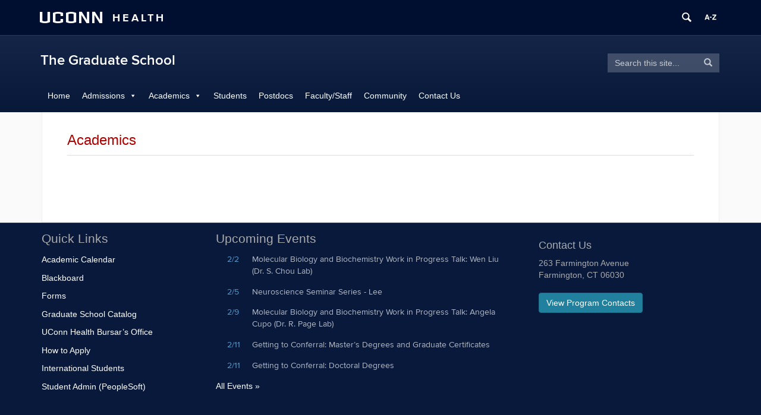

--- FILE ---
content_type: text/html; charset=UTF-8
request_url: https://health.uconn.edu/graduate-school/academics/
body_size: 13745
content:
<!DOCTYPE html>
<html lang="en-US">
<head>
<meta charset="UTF-8">
<link rel="shortcut icon" href="https://health.uconn.edu/graduate-school/wp-content/themes/cornerstone/favicon.ico" /> 
<meta http-equiv="X-UA-Compatible" content="IE=edge">
<meta name="viewport" content="width=device-width, initial-scale=1">
<link rel="profile" href="http://gmpg.org/xfn/11">
<link rel="pingback" href="https://health.uconn.edu/graduate-school/xmlrpc.php">
<title>Academics | The Graduate School</title>
<meta name='robots' content='max-image-preview:large' />
<!--[if lt IE 9]>
			<script src="https://health.uconn.edu/graduate-school/wp-content/themes/cornerstone/js/html5shiv/html5shiv.min.js"></script>
			<script src="https://health.uconn.edu/graduate-school/wp-content/themes/cornerstone/js/html5shiv/html5shiv-printshiv.min.js"></script>
			<![endif]--><link rel="alternate" type="application/rss+xml" title="The Graduate School &raquo; Feed" href="https://health.uconn.edu/graduate-school/feed/" />
<link rel="alternate" type="application/rss+xml" title="The Graduate School &raquo; Comments Feed" href="https://health.uconn.edu/graduate-school/comments/feed/" />
<script type="text/javascript">
/* <![CDATA[ */
window._wpemojiSettings = {"baseUrl":"https:\/\/s.w.org\/images\/core\/emoji\/15.0.3\/72x72\/","ext":".png","svgUrl":"https:\/\/s.w.org\/images\/core\/emoji\/15.0.3\/svg\/","svgExt":".svg","source":{"concatemoji":"https:\/\/health.uconn.edu\/graduate-school\/wp-includes\/js\/wp-emoji-release.min.js?ver=6.5.7"}};
/*! This file is auto-generated */
!function(i,n){var o,s,e;function c(e){try{var t={supportTests:e,timestamp:(new Date).valueOf()};sessionStorage.setItem(o,JSON.stringify(t))}catch(e){}}function p(e,t,n){e.clearRect(0,0,e.canvas.width,e.canvas.height),e.fillText(t,0,0);var t=new Uint32Array(e.getImageData(0,0,e.canvas.width,e.canvas.height).data),r=(e.clearRect(0,0,e.canvas.width,e.canvas.height),e.fillText(n,0,0),new Uint32Array(e.getImageData(0,0,e.canvas.width,e.canvas.height).data));return t.every(function(e,t){return e===r[t]})}function u(e,t,n){switch(t){case"flag":return n(e,"\ud83c\udff3\ufe0f\u200d\u26a7\ufe0f","\ud83c\udff3\ufe0f\u200b\u26a7\ufe0f")?!1:!n(e,"\ud83c\uddfa\ud83c\uddf3","\ud83c\uddfa\u200b\ud83c\uddf3")&&!n(e,"\ud83c\udff4\udb40\udc67\udb40\udc62\udb40\udc65\udb40\udc6e\udb40\udc67\udb40\udc7f","\ud83c\udff4\u200b\udb40\udc67\u200b\udb40\udc62\u200b\udb40\udc65\u200b\udb40\udc6e\u200b\udb40\udc67\u200b\udb40\udc7f");case"emoji":return!n(e,"\ud83d\udc26\u200d\u2b1b","\ud83d\udc26\u200b\u2b1b")}return!1}function f(e,t,n){var r="undefined"!=typeof WorkerGlobalScope&&self instanceof WorkerGlobalScope?new OffscreenCanvas(300,150):i.createElement("canvas"),a=r.getContext("2d",{willReadFrequently:!0}),o=(a.textBaseline="top",a.font="600 32px Arial",{});return e.forEach(function(e){o[e]=t(a,e,n)}),o}function t(e){var t=i.createElement("script");t.src=e,t.defer=!0,i.head.appendChild(t)}"undefined"!=typeof Promise&&(o="wpEmojiSettingsSupports",s=["flag","emoji"],n.supports={everything:!0,everythingExceptFlag:!0},e=new Promise(function(e){i.addEventListener("DOMContentLoaded",e,{once:!0})}),new Promise(function(t){var n=function(){try{var e=JSON.parse(sessionStorage.getItem(o));if("object"==typeof e&&"number"==typeof e.timestamp&&(new Date).valueOf()<e.timestamp+604800&&"object"==typeof e.supportTests)return e.supportTests}catch(e){}return null}();if(!n){if("undefined"!=typeof Worker&&"undefined"!=typeof OffscreenCanvas&&"undefined"!=typeof URL&&URL.createObjectURL&&"undefined"!=typeof Blob)try{var e="postMessage("+f.toString()+"("+[JSON.stringify(s),u.toString(),p.toString()].join(",")+"));",r=new Blob([e],{type:"text/javascript"}),a=new Worker(URL.createObjectURL(r),{name:"wpTestEmojiSupports"});return void(a.onmessage=function(e){c(n=e.data),a.terminate(),t(n)})}catch(e){}c(n=f(s,u,p))}t(n)}).then(function(e){for(var t in e)n.supports[t]=e[t],n.supports.everything=n.supports.everything&&n.supports[t],"flag"!==t&&(n.supports.everythingExceptFlag=n.supports.everythingExceptFlag&&n.supports[t]);n.supports.everythingExceptFlag=n.supports.everythingExceptFlag&&!n.supports.flag,n.DOMReady=!1,n.readyCallback=function(){n.DOMReady=!0}}).then(function(){return e}).then(function(){var e;n.supports.everything||(n.readyCallback(),(e=n.source||{}).concatemoji?t(e.concatemoji):e.wpemoji&&e.twemoji&&(t(e.twemoji),t(e.wpemoji)))}))}((window,document),window._wpemojiSettings);
/* ]]> */
</script>
<link rel='stylesheet' id='rcpt_style-css' href='https://health.uconn.edu/graduate-school/wp-content/plugins/recent_custom_post_type/media/style.css?ver=6.5.7' type='text/css' media='all' />
<style id='wp-emoji-styles-inline-css' type='text/css'>

	img.wp-smiley, img.emoji {
		display: inline !important;
		border: none !important;
		box-shadow: none !important;
		height: 1em !important;
		width: 1em !important;
		margin: 0 0.07em !important;
		vertical-align: -0.1em !important;
		background: none !important;
		padding: 0 !important;
	}
</style>
<link rel='stylesheet' id='wp-block-library-css' href='https://health.uconn.edu/graduate-school/wp-includes/css/dist/block-library/style.min.css?ver=6.5.7' type='text/css' media='all' />
<link rel='stylesheet' id='awsm-ead-public-css' href='https://health.uconn.edu/graduate-school/wp-content/plugins/embed-any-document/css/embed-public.min.css?ver=2.7.4' type='text/css' media='all' />
<style id='classic-theme-styles-inline-css' type='text/css'>
/*! This file is auto-generated */
.wp-block-button__link{color:#fff;background-color:#32373c;border-radius:9999px;box-shadow:none;text-decoration:none;padding:calc(.667em + 2px) calc(1.333em + 2px);font-size:1.125em}.wp-block-file__button{background:#32373c;color:#fff;text-decoration:none}
</style>
<style id='global-styles-inline-css' type='text/css'>
body{--wp--preset--color--black: #000000;--wp--preset--color--cyan-bluish-gray: #abb8c3;--wp--preset--color--white: #ffffff;--wp--preset--color--pale-pink: #f78da7;--wp--preset--color--vivid-red: #cf2e2e;--wp--preset--color--luminous-vivid-orange: #ff6900;--wp--preset--color--luminous-vivid-amber: #fcb900;--wp--preset--color--light-green-cyan: #7bdcb5;--wp--preset--color--vivid-green-cyan: #00d084;--wp--preset--color--pale-cyan-blue: #8ed1fc;--wp--preset--color--vivid-cyan-blue: #0693e3;--wp--preset--color--vivid-purple: #9b51e0;--wp--preset--gradient--vivid-cyan-blue-to-vivid-purple: linear-gradient(135deg,rgba(6,147,227,1) 0%,rgb(155,81,224) 100%);--wp--preset--gradient--light-green-cyan-to-vivid-green-cyan: linear-gradient(135deg,rgb(122,220,180) 0%,rgb(0,208,130) 100%);--wp--preset--gradient--luminous-vivid-amber-to-luminous-vivid-orange: linear-gradient(135deg,rgba(252,185,0,1) 0%,rgba(255,105,0,1) 100%);--wp--preset--gradient--luminous-vivid-orange-to-vivid-red: linear-gradient(135deg,rgba(255,105,0,1) 0%,rgb(207,46,46) 100%);--wp--preset--gradient--very-light-gray-to-cyan-bluish-gray: linear-gradient(135deg,rgb(238,238,238) 0%,rgb(169,184,195) 100%);--wp--preset--gradient--cool-to-warm-spectrum: linear-gradient(135deg,rgb(74,234,220) 0%,rgb(151,120,209) 20%,rgb(207,42,186) 40%,rgb(238,44,130) 60%,rgb(251,105,98) 80%,rgb(254,248,76) 100%);--wp--preset--gradient--blush-light-purple: linear-gradient(135deg,rgb(255,206,236) 0%,rgb(152,150,240) 100%);--wp--preset--gradient--blush-bordeaux: linear-gradient(135deg,rgb(254,205,165) 0%,rgb(254,45,45) 50%,rgb(107,0,62) 100%);--wp--preset--gradient--luminous-dusk: linear-gradient(135deg,rgb(255,203,112) 0%,rgb(199,81,192) 50%,rgb(65,88,208) 100%);--wp--preset--gradient--pale-ocean: linear-gradient(135deg,rgb(255,245,203) 0%,rgb(182,227,212) 50%,rgb(51,167,181) 100%);--wp--preset--gradient--electric-grass: linear-gradient(135deg,rgb(202,248,128) 0%,rgb(113,206,126) 100%);--wp--preset--gradient--midnight: linear-gradient(135deg,rgb(2,3,129) 0%,rgb(40,116,252) 100%);--wp--preset--font-size--small: 13px;--wp--preset--font-size--medium: 20px;--wp--preset--font-size--large: 36px;--wp--preset--font-size--x-large: 42px;--wp--preset--spacing--20: 0.44rem;--wp--preset--spacing--30: 0.67rem;--wp--preset--spacing--40: 1rem;--wp--preset--spacing--50: 1.5rem;--wp--preset--spacing--60: 2.25rem;--wp--preset--spacing--70: 3.38rem;--wp--preset--spacing--80: 5.06rem;--wp--preset--shadow--natural: 6px 6px 9px rgba(0, 0, 0, 0.2);--wp--preset--shadow--deep: 12px 12px 50px rgba(0, 0, 0, 0.4);--wp--preset--shadow--sharp: 6px 6px 0px rgba(0, 0, 0, 0.2);--wp--preset--shadow--outlined: 6px 6px 0px -3px rgba(255, 255, 255, 1), 6px 6px rgba(0, 0, 0, 1);--wp--preset--shadow--crisp: 6px 6px 0px rgba(0, 0, 0, 1);}:where(.is-layout-flex){gap: 0.5em;}:where(.is-layout-grid){gap: 0.5em;}body .is-layout-flex{display: flex;}body .is-layout-flex{flex-wrap: wrap;align-items: center;}body .is-layout-flex > *{margin: 0;}body .is-layout-grid{display: grid;}body .is-layout-grid > *{margin: 0;}:where(.wp-block-columns.is-layout-flex){gap: 2em;}:where(.wp-block-columns.is-layout-grid){gap: 2em;}:where(.wp-block-post-template.is-layout-flex){gap: 1.25em;}:where(.wp-block-post-template.is-layout-grid){gap: 1.25em;}.has-black-color{color: var(--wp--preset--color--black) !important;}.has-cyan-bluish-gray-color{color: var(--wp--preset--color--cyan-bluish-gray) !important;}.has-white-color{color: var(--wp--preset--color--white) !important;}.has-pale-pink-color{color: var(--wp--preset--color--pale-pink) !important;}.has-vivid-red-color{color: var(--wp--preset--color--vivid-red) !important;}.has-luminous-vivid-orange-color{color: var(--wp--preset--color--luminous-vivid-orange) !important;}.has-luminous-vivid-amber-color{color: var(--wp--preset--color--luminous-vivid-amber) !important;}.has-light-green-cyan-color{color: var(--wp--preset--color--light-green-cyan) !important;}.has-vivid-green-cyan-color{color: var(--wp--preset--color--vivid-green-cyan) !important;}.has-pale-cyan-blue-color{color: var(--wp--preset--color--pale-cyan-blue) !important;}.has-vivid-cyan-blue-color{color: var(--wp--preset--color--vivid-cyan-blue) !important;}.has-vivid-purple-color{color: var(--wp--preset--color--vivid-purple) !important;}.has-black-background-color{background-color: var(--wp--preset--color--black) !important;}.has-cyan-bluish-gray-background-color{background-color: var(--wp--preset--color--cyan-bluish-gray) !important;}.has-white-background-color{background-color: var(--wp--preset--color--white) !important;}.has-pale-pink-background-color{background-color: var(--wp--preset--color--pale-pink) !important;}.has-vivid-red-background-color{background-color: var(--wp--preset--color--vivid-red) !important;}.has-luminous-vivid-orange-background-color{background-color: var(--wp--preset--color--luminous-vivid-orange) !important;}.has-luminous-vivid-amber-background-color{background-color: var(--wp--preset--color--luminous-vivid-amber) !important;}.has-light-green-cyan-background-color{background-color: var(--wp--preset--color--light-green-cyan) !important;}.has-vivid-green-cyan-background-color{background-color: var(--wp--preset--color--vivid-green-cyan) !important;}.has-pale-cyan-blue-background-color{background-color: var(--wp--preset--color--pale-cyan-blue) !important;}.has-vivid-cyan-blue-background-color{background-color: var(--wp--preset--color--vivid-cyan-blue) !important;}.has-vivid-purple-background-color{background-color: var(--wp--preset--color--vivid-purple) !important;}.has-black-border-color{border-color: var(--wp--preset--color--black) !important;}.has-cyan-bluish-gray-border-color{border-color: var(--wp--preset--color--cyan-bluish-gray) !important;}.has-white-border-color{border-color: var(--wp--preset--color--white) !important;}.has-pale-pink-border-color{border-color: var(--wp--preset--color--pale-pink) !important;}.has-vivid-red-border-color{border-color: var(--wp--preset--color--vivid-red) !important;}.has-luminous-vivid-orange-border-color{border-color: var(--wp--preset--color--luminous-vivid-orange) !important;}.has-luminous-vivid-amber-border-color{border-color: var(--wp--preset--color--luminous-vivid-amber) !important;}.has-light-green-cyan-border-color{border-color: var(--wp--preset--color--light-green-cyan) !important;}.has-vivid-green-cyan-border-color{border-color: var(--wp--preset--color--vivid-green-cyan) !important;}.has-pale-cyan-blue-border-color{border-color: var(--wp--preset--color--pale-cyan-blue) !important;}.has-vivid-cyan-blue-border-color{border-color: var(--wp--preset--color--vivid-cyan-blue) !important;}.has-vivid-purple-border-color{border-color: var(--wp--preset--color--vivid-purple) !important;}.has-vivid-cyan-blue-to-vivid-purple-gradient-background{background: var(--wp--preset--gradient--vivid-cyan-blue-to-vivid-purple) !important;}.has-light-green-cyan-to-vivid-green-cyan-gradient-background{background: var(--wp--preset--gradient--light-green-cyan-to-vivid-green-cyan) !important;}.has-luminous-vivid-amber-to-luminous-vivid-orange-gradient-background{background: var(--wp--preset--gradient--luminous-vivid-amber-to-luminous-vivid-orange) !important;}.has-luminous-vivid-orange-to-vivid-red-gradient-background{background: var(--wp--preset--gradient--luminous-vivid-orange-to-vivid-red) !important;}.has-very-light-gray-to-cyan-bluish-gray-gradient-background{background: var(--wp--preset--gradient--very-light-gray-to-cyan-bluish-gray) !important;}.has-cool-to-warm-spectrum-gradient-background{background: var(--wp--preset--gradient--cool-to-warm-spectrum) !important;}.has-blush-light-purple-gradient-background{background: var(--wp--preset--gradient--blush-light-purple) !important;}.has-blush-bordeaux-gradient-background{background: var(--wp--preset--gradient--blush-bordeaux) !important;}.has-luminous-dusk-gradient-background{background: var(--wp--preset--gradient--luminous-dusk) !important;}.has-pale-ocean-gradient-background{background: var(--wp--preset--gradient--pale-ocean) !important;}.has-electric-grass-gradient-background{background: var(--wp--preset--gradient--electric-grass) !important;}.has-midnight-gradient-background{background: var(--wp--preset--gradient--midnight) !important;}.has-small-font-size{font-size: var(--wp--preset--font-size--small) !important;}.has-medium-font-size{font-size: var(--wp--preset--font-size--medium) !important;}.has-large-font-size{font-size: var(--wp--preset--font-size--large) !important;}.has-x-large-font-size{font-size: var(--wp--preset--font-size--x-large) !important;}
.wp-block-navigation a:where(:not(.wp-element-button)){color: inherit;}
:where(.wp-block-post-template.is-layout-flex){gap: 1.25em;}:where(.wp-block-post-template.is-layout-grid){gap: 1.25em;}
:where(.wp-block-columns.is-layout-flex){gap: 2em;}:where(.wp-block-columns.is-layout-grid){gap: 2em;}
.wp-block-pullquote{font-size: 1.5em;line-height: 1.6;}
</style>
<link rel='stylesheet' id='uc-admin-theme-css-css' href='https://health.uconn.edu/graduate-school/wp-content/plugins/uc-admin-themes/wp-admin.css?ver=6.5.7' type='text/css' media='all' />
<link rel='stylesheet' id='site-only-style-css' href='https://health.uconn.edu/graduate-school/wp-content/plugins/uc-admin-themes/css/wp-site-only.css?ver=6.5.7' type='text/css' media='all' />
<link rel='stylesheet' id='ucomm-banner-css-2-css' href='https://health.uconn.edu/graduate-school/wp-content/plugins/uconn-banner/uconn_banner/banner.css?ver=6.5.7' type='text/css' media='all' />
<link rel='stylesheet' id='uch-cornerstone-tweaks-css' href='https://health.uconn.edu/graduate-school/wp-content/plugins/uconn-health-network-tools/css/uch-cornerstone-tweaks.css?ver=6.5.7' type='text/css' media='all' />
<link rel='stylesheet' id='uc_people-css-css' href='https://health.uconn.edu/graduate-school/wp-content/plugins/uc-people/uc-people.css?ver=6.5.7' type='text/css' media='all' />
<link rel='stylesheet' id='dashicons-css' href='https://health.uconn.edu/graduate-school/wp-includes/css/dashicons.min.css?ver=6.5.7' type='text/css' media='all' />
<link rel='stylesheet' id='cs-glyph-css' href='https://health.uconn.edu/graduate-school/wp-content/global/glyphicons_pro/glyphicons/web/html_css/css/glyphicons.css?ver=6.5.7' type='text/css' media='all' />
<link rel='stylesheet' id='cs-glyph-filetypes-css' href='https://health.uconn.edu/graduate-school/wp-content/global/glyphicons_pro/glyphicons-filetypes/web/html_css/css/glyphicons-filetypes.css?ver=6.5.7' type='text/css' media='all' />
<link rel='stylesheet' id='cs-glyph-halflings-css' href='https://health.uconn.edu/graduate-school/wp-content/global/glyphicons_pro/glyphicons-halflings/web/html_css/css/glyphicons-halflings.css?ver=6.5.7' type='text/css' media='all' />
<link rel='stylesheet' id='cs-glyph-social-css' href='https://health.uconn.edu/graduate-school/wp-content/global/glyphicons_pro/glyphicons-social/web/html_css/css/glyphicons-social.css?ver=6.5.7' type='text/css' media='all' />
<link rel='stylesheet' id='cs-style-css' href='https://health.uconn.edu/graduate-school/wp-content/themes/sherman/style.css?ver=6.5.7' type='text/css' media='all' />
<link rel='stylesheet' id='cs-print-css' href='https://health.uconn.edu/graduate-school/wp-content/themes/cornerstone/css/print.css?ver=6.5.7' type='text/css' media='print' />
<link rel='stylesheet' id='simple-social-icons-font-css' href='https://health.uconn.edu/graduate-school/wp-content/plugins/simple-social-icons/css/style.css?ver=3.0.2' type='text/css' media='all' />
<link rel='stylesheet' id='uconn-daily-digest-widget-widget-styles-css' href='https://health.uconn.edu/graduate-school/wp-content/plugins/uc-dailydigest-widget/css/widget.css?ver=6.5.7' type='text/css' media='all' />
<link rel='stylesheet' id='sherman-blue-css' href='https://health.uconn.edu/graduate-school/wp-content/themes/sherman/css/sherman-blue.css?ver=6.5.7' type='text/css' media='all' />
<link rel='stylesheet' id='sherman-megamenu-css' href='https://health.uconn.edu/graduate-school/wp-content/themes/sherman/css/sherman-maxmegamenu.css?ver=6.5.7' type='text/css' media='all' />
<script type="text/javascript" src="https://health.uconn.edu/graduate-school/wp-includes/js/jquery/jquery.min.js?ver=3.7.1" id="jquery-core-js"></script>
<script type="text/javascript" src="https://health.uconn.edu/graduate-school/wp-includes/js/jquery/jquery-migrate.min.js?ver=3.4.1" id="jquery-migrate-js"></script>
<script type="text/javascript" src="https://health.uconn.edu/graduate-school/wp-content/plugins/uc-admin-themes/wp-admin.js?ver=1.0.4" id="uc-admin-theme-js-js"></script>
<script type="text/javascript" src="https://health.uconn.edu/graduate-school/wp-content/plugins/uc-misc/uc_misc.js?ver=1.2" id="uc_misc.js-js"></script>
<script type="text/javascript" src="https://health.uconn.edu/graduate-school/wp-content/global/bootstrap-3.3.4/javascripts/bootstrap.min.js?ver=6.5.7" id="cs-bootstrap-js-js"></script>
<script type="text/javascript" src="https://health.uconn.edu/graduate-school/wp-content/themes/cornerstone/js/cs-modernizr.js?ver=6.5.7" id="cs-modernizr-js"></script>
<script type="text/javascript" id="cs-js-extra">
/* <![CDATA[ */
var ajax_object = {"ajax_url":"https:\/\/health.uconn.edu\/graduate-school\/wp-admin\/admin-ajax.php"};
/* ]]> */
</script>
<script type="text/javascript" src="https://health.uconn.edu/graduate-school/wp-content/themes/cornerstone/js/cs.js?ver=6.5.7" id="cs-js"></script>
<script type="text/javascript" src="https://health.uconn.edu/graduate-school/wp-content/themes/cornerstone/js/header-widgets.js?ver=6.5.7" id="cs-header-widgets-js"></script>
<script type="text/javascript" src="https://health.uconn.edu/graduate-school/wp-content/themes/cornerstone/js/accordion.js?ver=6.5.7" id="cs-accordion-js-js"></script>
<script type="text/javascript" src="https://health.uconn.edu/graduate-school/wp-content/themes/cornerstone/js/linktracking.js?ver=6.5.7" id="uc-link-tracking-js"></script>
<script type="text/javascript" id="beehive-gtm-network-frontend-header-js-after">
/* <![CDATA[ */
var dataLayer = [];
(function(w,d,s,l,i){w[l]=w[l]||[];w[l].push({'gtm.start':
			new Date().getTime(),event:'gtm.js'});var f=d.getElementsByTagName(s)[0],
			j=d.createElement(s),dl=l!='dataLayer'?'&l='+l:'';j.async=true;j.src=
			'https://www.googletagmanager.com/gtm.js?id='+i+dl;f.parentNode.insertBefore(j,f);
			})(window,document,'script','dataLayer','GTM-M7PD4HT');
/* ]]> */
</script>
<script type="text/javascript" src="https://health.uconn.edu/graduate-school/wp-content/themes/sherman/javascripts/min/sherman.min.js?ver=6.5.7" id="sherman-js-js"></script>
<link rel="https://api.w.org/" href="https://health.uconn.edu/graduate-school/wp-json/" /><link rel="alternate" type="application/json" href="https://health.uconn.edu/graduate-school/wp-json/wp/v2/pages/813" /><link rel="EditURI" type="application/rsd+xml" title="RSD" href="https://health.uconn.edu/graduate-school/xmlrpc.php?rsd" />
<meta name="generator" content="WordPress 6.5.7" />
<link rel='shortlink' href='https://health.uconn.edu/graduate-school/?p=813' />
<link rel="alternate" type="application/json+oembed" href="https://health.uconn.edu/graduate-school/wp-json/oembed/1.0/embed?url=https%3A%2F%2Fhealth.uconn.edu%2Fgraduate-school%2Facademics%2F" />
<link rel="alternate" type="text/xml+oembed" href="https://health.uconn.edu/graduate-school/wp-json/oembed/1.0/embed?url=https%3A%2F%2Fhealth.uconn.edu%2Fgraduate-school%2Facademics%2F&#038;format=xml" />

<!-- UC js plugin -->
<script type='text/javascript'>

</script>

<!-- Simple Custom CSS -->
<style type='text/css'>
/* Enter Your Custom CSS Here */
.mega-menu-toggle::after {
display:none
}

.mega-menu-toggle:before {
color:#333
}

#content .widget {
border:none!important;
border-color:none!important
}

/*--- Color of top nav menu --*/
#mega-menu-wrap-primary #mega-menu-primary {
color:#333
}

/*--- Add space between drop menu items --*/
.mega-sub-menu li.mega-menu-item a {
padding-bottom:3px!important
}

#mega-menu-wrap-primary #mega-menu-primary #mega-sub-menu li.menu-item {
color:#fff!important;
padding-bottom:5px
}

#mega-menu-wrap-primary #mega-menu-primary li.mega-menu-item a {
color:#fff
}

#mega-menu-wrap-primary #mega-menu-primary li.mega-menu-item a:active {
color:#fff
}

#mega-menu-wrap-primary #mega-menu-primary li.mega-menu-item a:visited {
color:#fff
}

#mega-menu-wrap-primary #mega-menu-primary li.mega-menu-item a:hover {
color:#f2e15d
}

#mega-menu-wrap-primary #mega-menu-primary li.mega-menu-item a:after {
color:#fff
}

/*--- mega menu link color ---*/
#mega-menu-wrap-primary #mega-menu-primary a {
color:#fff
}

#mega-menu-wrap-primary #mega-menu-primary a:hover {
color:#f2e15d
}

.mega-block-title h4 {
color:#f2e15d
}

/*--- Homepage slider style ---*/
.slider_caption {
font-family:HelveticaNeue,'Helvetica Neue',Helvetica,Arial;
font-size:15px
}

.slider_caption p {
line-height:1.5em;
padding:5px 20px 10px 10px
}

.slider_caption h2 {
color:#f2e15d;
padding:0 20px 0 10px
}

/*--- Spotlight slider style ---*/
.metaslider .caption .spotlight_caption {
max-height:520px;
margin-bottom:-30px
}

.spotlight_caption {
font-family:HelveticaNeue,'Helvetica Neue',Helvetica,Arial;
font-size:12px;
line-height:1.5em;
max-height:520px;
margin-bottom:0
}

.spotlight_caption p {
font-family:HelveticaNeue,'Helvetica Neue',Helvetica,Arial;
font-size:12px;
line-height:1.5em;
padding:6px;
margin-bottom:10px;
color:#fff
}

.home #content .panel-grid .widget .spotlight_caption a {
color:#f2e15d
}

.home #content .panel-grid .widget .spotlight_caption a:hover {
color:#f8eea4
}

.spotlight_caption h2 {
color:#f2e15d;
padding:0 20px 0 10px
}

/*widget head (h2) padding fix */
.home #content .widget .widget-head {
padding:5px 0 15px
}

#page-sidebar .widget .widget-head {
padding:0!important
}

#page-sidebar .widget ul {
margin-left:0!important
}

h2 {
color:#9A9185
}

h3 {
font-size:18px;
font-weight:500
}

.biosci_caption h2 {
color:#f2e15d;
margin:5px!important;
line-height:1.2em
}

/*widget indent on homepage fix */
.textwidget {
margin-left:0!important
}

/*widget indent in megafooter fix */
#mega-footer .widget ul,#mega-footer .widget ol {
margin-left:0!important
}

@media screen and (max-width: 480px) {
.metaslider .caption {
display:none
}
}
</style>
<!-- SEO meta tags powered by SmartCrawl https://wpmudev.com/project/smartcrawl-wordpress-seo/ -->
<link rel="canonical" href="https://health.uconn.edu/graduate-school/academics/" />
<meta property="og:type" content="article" />
<meta property="og:url" content="https://health.uconn.edu/graduate-school/academics/" />
<meta property="og:title" content="Academics | The Graduate School" />
<meta property="article:published_time" content="2015-11-05T16:02:32" />
<meta property="article:author" content="Kristin Wallace" />
<!-- /SEO -->
<style type="text/css">.broken_link, a.broken_link {
	text-decoration: line-through;
}</style><!--[if lt IE 9]>
			<script src="https://health.uconn.edu/graduate-school/wp-content/themes/cornerstone/js/respond.min.js"></script>
			<![endif]--><style type="text/css">/** Mega Menu CSS: disabled **/</style>
<!--[if !IE]><!--><script>
if (/*@cc_on!@*/false) {
    document.documentElement.className+=' ie10';
}
</script><!--<![endif]-->
</head>
<body class="page-template-default page page-id-813 page-parent mega-menu-primary">
<!--[if lt IE 7]>      <div class="ie lte9 lte8 lte7 lte6"> <![endif]-->
<!--[if IE 7]>         <div class="ie ie7 lte9 lte8 lte7"> <![endif]-->
<!--[if IE 8]>         <div class="ie ie8 lte9 lte8"> <![endif]-->
<!--[if IE 9]>         <div class="ie ie9 lte9"> <![endif]-->
<nav id="skiplinks">
	<a href="#nav-wrapper">Skip to Navigation</a>
	<a href="#uconn-search">Skip to UConn Search</a>
	<a href="#content">Skip to Content</a>
	</nav>

<style media="screen">
    /*    #uconn-az-tooltip{
        z-index: 99999 !important;
    }
    
    #uconn-search-tooltip{
        z-index: 99999 !important;
    }*/

    #uconn-banner .row-container {
        max-width: 1200px !important;
    }

    #search-popup {
        z-index: 99999;
    }

    #a-z-popup {
        z-index: 99999;
    }
</style>
<div id="uc-header">
    <div id="uconn-banner" class="alternative no-js">
        <div id="uconn-header-container" class="blue health">
                        <div class="row-container">
                <div class="row-fluid">
                    <div id="home-link-container">
                        <a id="home-link" href="https://uconnhealth.org">
                            <span id="wordmark" aria-hidden="false">UConn</span>
                        </a>
                        <a id="home-link" href="https://uconnhealth.org">
                            <span id="university-of-connecticut">
                                Health                            </span>
                                                    </a>
                    </div>

                    <div id="button-container">
                                                <div class="icon-container" id="icon-container-search">
                                                            <a id="uconn-search" class="btn" href="https://uconnhealth.org/search/">
                                    <span class="no-css">Search University of Connecticut</span>

                                    <svg version="1.1" xmlns="http://www.w3.org/2000/svg" width="20" viewBox="0 0 32 32" aria-hidden="true" class="banner-icon">
                                        <title>Search UConn Health</title>
                                        <path d="M28.072 24.749l-6.046-6.046c0.912-1.499 1.437-3.256 1.437-5.139 0-5.466-4.738-10.203-10.205-10.203-5.466 0-9.898 4.432-9.898 9.898 0 5.467 4.736 10.205 10.203 10.205 1.818 0 3.52-0.493 4.984-1.349l6.078 6.080c0.597 0.595 1.56 0.595 2.154 0l1.509-1.507c0.594-0.595 0.378-1.344-0.216-1.938zM6.406 13.258c0-3.784 3.067-6.853 6.851-6.853 3.786 0 7.158 3.373 7.158 7.158s-3.067 6.853-6.853 6.853-7.157-3.373-7.157-7.158z"></path>
                                    </svg>
                                </a>
                                <div id="uconn-search-tooltip" style="z-index: 99999 !important"></div>
                                                    </div>

                        <div class="icon-container" id="icon-container-az">
                                                            <button class="btn btn-popup-control" id="uconn-az" href="https://health.uconn.edu/az" aria-haspopup="true" aria-controls="a-z-popup" aria-expanded="false">
                                    <span class="no-css">A to Z Index</span>

                                    <svg version="1.1" xmlns="http://www.w3.org/2000/svg" width="20" viewBox="0 0 32 32" aria-hidden="true"
                                        class="banner-icon">
                                        <title>UConn Health A to Z Index</title>
                                        <path
                                            d="M5.345 8.989h3.304l4.944 13.974h-3.167l-0.923-2.873h-5.147l-0.946 2.873h-3.055l4.989-13.974zM5.152 17.682h3.579l-1.764-5.499-1.815 5.499zM13.966 14.696h5.288v2.56h-5.288v-2.56zM20.848 20.496l7.147-9.032h-6.967v-2.474h10.597v2.341l-7.244 9.165h7.262v2.466h-10.798v-2.466h0.004z">
                                        </path>
                                    </svg>
                                </button>
                                <div id="a-z-popup" class="popup-container">
                                    <div class="link-wrapper az-link-wrapper">
                                        <a href="https://health.uconn.edu/graduate-school/a-z-index">
                                            <span class="banner-search-text">Site A-Z</span>
                                        </a>
                                    </div>
                                    <hr />
                                    <div class="link-wrapper az-link-wrapper">
                                        <a href="https://health.uconn.edu/az"><span class="banner-search-text"></span>UConn A-Z</span></a>
                                    </div>
                                </div>
                                                    </div>
                                            </div>

                </div>
            </div>
        </div>
    </div>
</div>
<div id="page" class="hfeed site">
	<header id="masthead" class="site-header " role="banner">
                                    <div id="site-title" class="hidden-xs">
                            <div class="container">
                                                                        <div class="row">
                                            <div class="col-sm-8">
                                                    <div class="site-branding" id="uc-site-header">
                                                            <h1 id="uc-site-title"><a href="https://health.uconn.edu/graduate-school/" rel="home">The Graduate School</a></h1>                                                    </div>
                                            </div>

                                            <div class="col-sm-4 header-widget-area">
                            <div class="searchform"><form action="https://health.uconn.edu/graduate-school/" method="get" class="form-inline" role="form"><div class="form-group"><fieldset><legend class="sr-only">Search this Site</legend><label for="searchfield-1" class="sr-only">Search in https://health.uconn.edu/graduate-school/></label><input type="text" name="s" id="searchfield-1" value="" class="form-control search" title="Search this site... " placeholder="Search this site... " /><button type="submit" class="btn btn-default" title="Search"><i class="glyphicon glyphicon-search"></i><span class="sr-only">Search</span></button></fieldset></div></form></div>                             <!-- this is hidden when no widget is present -->
                                            </div>
                                    </div>
                            </div>
                    </div>
                		<div id="nav-wrapper">
			
				<div id="nav-megamenu">
	<div id="megamenu-wrapper">
		<nav id="megamenu" class="container">
			<h1 class="visible-xs visible-sm" id="megamenu-mobile-title"><a href="https://health.uconn.edu/graduate-school/">The Graduate School</a></h1>
		<div id="mega-menu-wrap-primary" class="mega-menu-wrap"><div class="mega-menu-toggle"><div class="mega-toggle-blocks-left"></div><div class="mega-toggle-blocks-center"></div><div class="mega-toggle-blocks-right"><div class='mega-toggle-block mega-menu-toggle-animated-block mega-toggle-block-0' id='mega-toggle-block-0'><button aria-label="Toggle Menu" class="mega-toggle-animated mega-toggle-animated-slider" type="button" aria-expanded="false">
                  <span class="mega-toggle-animated-box">
                    <span class="mega-toggle-animated-inner"></span>
                  </span>
                </button></div></div></div><ul id="mega-menu-primary" class="mega-menu max-mega-menu mega-menu-horizontal mega-no-js" data-event="hover_intent" data-effect="disabled" data-effect-speed="200" data-effect-mobile="disabled" data-effect-speed-mobile="0" data-mobile-force-width="false" data-second-click="close" data-document-click="collapse" data-vertical-behaviour="standard" data-breakpoint="600" data-unbind="true" data-mobile-state="collapse_all" data-hover-intent-timeout="300" data-hover-intent-interval="100"><li class='mega-menu-item mega-menu-item-type-post_type mega-menu-item-object-page mega-menu-item-home mega-align-bottom-left mega-menu-flyout mega-menu-item-927' id='mega-menu-item-927'><a class="mega-menu-link" href="https://health.uconn.edu/graduate-school/" tabindex="0">Home</a></li><li class='mega-menu-item mega-menu-item-type-custom mega-menu-item-object-custom mega-menu-megamenu mega-menu-item-has-children mega-align-bottom-left mega-menu-megamenu mega-menu-item-999' id='mega-menu-item-999'><a class="mega-menu-link" href="#" aria-haspopup="true" aria-expanded="false" tabindex="0">Admissions<span class="mega-indicator"></span></a>
<ul class="mega-sub-menu">
<li class='mega-menu-item mega-menu-item-type-widget widget_nav_menu mega-menu-columns-2-of-6 mega-menu-item-nav_menu-26' id='mega-menu-item-nav_menu-26'><h4 class="mega-block-title">Admissions</h4><div class="menu-admissions-container"><ul id="menu-admissions" class="menu"><li id="menu-item-845" class="menu-item menu-item-type-post_type menu-item-object-page menu-item-845"><a href="https://health.uconn.edu/graduate-school/admissions/apply/">How to Apply</a></li>
<li id="menu-item-928" class="menu-item menu-item-type-post_type menu-item-object-page menu-item-928"><a href="https://health.uconn.edu/graduate-school/admissions/financial-support/">Financial Support</a></li>
<li id="menu-item-853" class="menu-item menu-item-type-post_type menu-item-object-page menu-item-853"><a href="https://health.uconn.edu/graduate-school/admissions/bursar/">UConn Health Bursar’s Office</a></li>
<li id="menu-item-792" class="menu-item menu-item-type-custom menu-item-object-custom menu-item-792"><a href="http://gradcatalog.uconn.edu/">Graduate School Catalog</a></li>
<li id="menu-item-846" class="menu-item menu-item-type-post_type menu-item-object-page menu-item-846"><a href="https://health.uconn.edu/graduate-school/admissions/housing/">Housing</a></li>
<li id="menu-item-847" class="menu-item menu-item-type-post_type menu-item-object-page menu-item-847"><a href="https://health.uconn.edu/graduate-school/admissions/international-students/">International Students</a></li>
<li id="menu-item-855" class="menu-item menu-item-type-post_type menu-item-object-page menu-item-855"><a href="https://health.uconn.edu/graduate-school/calendar/">Academic Calendar</a></li>
</ul></div></li></ul>
</li><li class='mega-menu-item mega-menu-item-type-custom mega-menu-item-object-custom mega-menu-megamenu mega-menu-item-has-children mega-align-bottom-left mega-menu-megamenu mega-menu-item-1000' id='mega-menu-item-1000'><a class="mega-menu-link" href="#" aria-haspopup="true" aria-expanded="false" tabindex="0">Academics<span class="mega-indicator"></span></a>
<ul class="mega-sub-menu">
<li class='mega-menu-item mega-menu-item-type-widget widget_nav_menu mega-menu-columns-1-of-4 mega-menu-item-nav_menu-27' id='mega-menu-item-nav_menu-27'><h4 class="mega-block-title">Degree Programs</h4><div class="menu-degree-programs-container"><ul id="menu-degree-programs" class="menu"><li id="menu-item-858" class="menu-item menu-item-type-post_type menu-item-object-page menu-item-858"><a href="https://health.uconn.edu/graduate-school/academics/programs/ph-d-biomedical-science/">Ph.D. in Biomedical Science</a></li>
<li id="menu-item-780" class="menu-item menu-item-type-custom menu-item-object-custom menu-item-780"><a href="https://phd.publichealth.uconn.edu/">Ph.D. in Public Health</a></li>
<li id="menu-item-781" class="menu-item menu-item-type-custom menu-item-object-custom menu-item-781"><a href="https://mph.uconn.edu/">Master of Public Health</a></li>
<li id="menu-item-840" class="menu-item menu-item-type-post_type menu-item-object-page menu-item-840"><a href="https://health.uconn.edu/graduate-school/academics/programs/mctr/">Master of Clinical and Translational Research</a></li>
<li id="menu-item-782" class="menu-item menu-item-type-custom menu-item-object-custom menu-item-782"><a href="https://dentalmedicine.uconn.edu/programs-and-admissions/advanced-education/">Master of Dental Science</a></li>
</ul></div></li><li class='mega-menu-item mega-menu-item-type-widget widget_nav_menu mega-menu-columns-1-of-4 mega-menu-item-nav_menu-28' id='mega-menu-item-nav_menu-28'><h4 class="mega-block-title">Combined Degree and Specialty Programs</h4><div class="menu-combined-degree-and-specialty-programs-container"><ul id="menu-combined-degree-and-specialty-programs" class="menu"><li id="menu-item-783" class="menu-item menu-item-type-custom menu-item-object-custom menu-item-783"><a href="https://medicaleducation.uconn.edu/degrees-and-programs/degree-programs/m-d-ph-d/">M.D./Ph.D.</a></li>
<li id="menu-item-784" class="menu-item menu-item-type-custom menu-item-object-custom menu-item-784"><a href="https://dentalmedicine.uconn.edu/programs-and-admissions/advanced-education/">D.M.D./Ph.D.</a></li>
<li id="menu-item-785" class="menu-item menu-item-type-custom menu-item-object-custom menu-item-785"><a href="https://mph.uconn.edu/dual-degrees/">Master of Public Health Combined Degree and Specialty Programs</a></li>
<li id="menu-item-842" class="menu-item menu-item-type-post_type menu-item-object-page menu-item-842"><a href="https://health.uconn.edu/graduate-school/academics/programs/summer/">Undergraduate Summer Research Internship Program in Biological and Biomedical Sciences</a></li>
</ul></div></li><li class='mega-menu-item mega-menu-item-type-widget widget_black_studio_tinymce mega-menu-columns-2-of-4 mega-menu-item-black-studio-tinymce-30' id='mega-menu-item-black-studio-tinymce-30'><div class="textwidget"><p><img class="size-medium wp-image-171" src="https://health.uconn.edu/graduate-school/wp-content/uploads/sites/22/2015/10/slider_aravamudhan_skeletal-300x117.jpg" alt="Graduate student Aravamudhan in the skeletal biology lab" width="300" height="117" /></p>
</div></li></ul>
</li><li class='mega-menu-item mega-menu-item-type-post_type mega-menu-item-object-page mega-align-bottom-left mega-menu-flyout mega-menu-item-848' id='mega-menu-item-848'><a class="mega-menu-link" href="https://health.uconn.edu/graduate-school/current/" tabindex="0">Students</a></li><li class='mega-menu-item mega-menu-item-type-custom mega-menu-item-object-custom mega-align-bottom-left mega-menu-flyout mega-menu-item-787' id='mega-menu-item-787'><a class="mega-menu-link" href="https://health.uconn.edu/postdoctoral-affairs" tabindex="0">Postdocs</a></li><li class='mega-menu-item mega-menu-item-type-post_type mega-menu-item-object-page mega-align-bottom-left mega-menu-flyout mega-menu-item-849' id='mega-menu-item-849'><a class="mega-menu-link" href="https://health.uconn.edu/graduate-school/faculty-staff/" tabindex="0">Faculty/Staff</a></li><li class='mega-menu-item mega-menu-item-type-post_type mega-menu-item-object-page mega-align-bottom-left mega-menu-flyout mega-menu-item-5130' id='mega-menu-item-5130'><a class="mega-menu-link" href="https://health.uconn.edu/graduate-school/graduate-school-diversity/" tabindex="0">Community</a></li><li class='mega-menu-item mega-menu-item-type-post_type mega-menu-item-object-page mega-align-bottom-left mega-menu-flyout mega-menu-item-839' id='mega-menu-item-839'><a class="mega-menu-link" href="https://health.uconn.edu/graduate-school/contact/" tabindex="0">Contact Us</a></li></ul></div> </nav></div></div>		</div>
	</header>
	<!-- #masthead -->	
	<div id="content" class="site-content">
		<div class="container"><div id="page-page">
						<div class="row">
				<div class="col-sm-12">
					<div id="primary" class="content-area subpage">
                    	<main id="main" class="site-main" role="main">
                        							

<article id="post-813" class="clearfix post-813 page type-page status-publish hentry">
	<header class="entry-header">
		<h1 class="entry-title">Academics</h1>	</header><!-- .entry-header -->

	<div class="entry-content">
        
        			</div><!-- .entry-content -->
	<footer class="entry-footer">
			</footer><!-- .entry-footer -->
</article><!-- #post-## -->
													</main>
					</div>
				</div>
							</div>
			</div>

</div><!-- .container-->
</div><!-- #content -->
<div id="footers">
	<footer id="mega-footer" class="widget-area">
	<div class="container">
		<div class="row">
			<aside class="col-sm-12 "><div id="siteorigin-panels-builder-4" class="widget_siteorigin-panels-builder widget"><div id="pl-w5ca61cbb542d5"  class="panel-layout" ><div id="pg-w5ca61cbb542d5-0"  class="panel-grid panel-no-style" ><div id="pgc-w5ca61cbb542d5-0-0"  class="panel-grid-cell" ><div id="panel-w5ca61cbb542d5-0-0-0" class="so-panel widget widget_nav_menu panel-first-child panel-last-child" data-index="0" ><h3 class="widget-title">Quick Links</h3><div class="menu-quick-links-container"><ul id="menu-quick-links" class="menu"><li id="menu-item-926" class="menu-item menu-item-type-post_type menu-item-object-page menu-item-926"><a href="https://health.uconn.edu/graduate-school/calendar/">Academic Calendar</a></li>
<li id="menu-item-791" class="menu-item menu-item-type-custom menu-item-object-custom menu-item-791"><a href="https://lms.uconn.edu/">Blackboard</a></li>
<li id="menu-item-789" class="menu-item menu-item-type-custom menu-item-object-custom menu-item-789"><a href="http://grad.uconn.edu/current-students/forms/">Forms</a></li>
<li id="menu-item-788" class="menu-item menu-item-type-custom menu-item-object-custom menu-item-788"><a href="http://gradcatalog.uconn.edu/">Graduate School Catalog</a></li>
<li id="menu-item-852" class="menu-item menu-item-type-post_type menu-item-object-page menu-item-852"><a href="https://health.uconn.edu/graduate-school/admissions/bursar/">UConn Health Bursar’s Office</a></li>
<li id="menu-item-850" class="menu-item menu-item-type-post_type menu-item-object-page menu-item-850"><a href="https://health.uconn.edu/graduate-school/admissions/apply/">How to Apply</a></li>
<li id="menu-item-851" class="menu-item menu-item-type-post_type menu-item-object-page menu-item-851"><a href="https://health.uconn.edu/graduate-school/admissions/international-students/">International Students</a></li>
<li id="menu-item-790" class="menu-item menu-item-type-custom menu-item-object-custom menu-item-790"><a href="https://student.studentadmin.uconn.edu/">Student Admin (PeopleSoft)</a></li>
</ul></div></div></div><div id="pgc-w5ca61cbb542d5-0-1"  class="panel-grid-cell" ><div id="panel-w5ca61cbb542d5-0-1-0" class="so-panel widget widget_uc_events_calendar_widget uc-cw panel-first-child panel-last-child" data-index="1" ><div class="panel-widget-style panel-widget-style-for-w5ca61cbb542d5-0-1-0" ><h3 class="widget-title">Upcoming Events</h3><div class="uc-cal uc-listcal"><ol class="uc-cal-list">                            <li class="uc-cal-item event-1359148">
                                                                        <a href="https://events.uconn.edu/live/events/1359148-molecular-biology-and-biochemistry-work-in" data-target="#ecpopup1359148-1" data-toggle="modal" id="1359148-1" class="ecpopuplink uc-cal-event">
                                            <span class="uc-cal-event-date">2&#47;2</span>
                                            <em class="uc-cal-event-title">
                                                 Molecular Biology and Biochemistry Work in Progress Talk: Wen Liu (Dr. S. Chou Lab)                                             </em>
                                        </a>
                                                                    <div class="modal fade" id="ecpopup1359148-1" role="dialog">
                                    <div class="modal-dialog" role="document">
                                        <div class="modal-content">
                                            <div class="modal-header">
                                                <button type="button" class="close" data-dismiss="modal" aria-label="Close">
                                                    <span aria-hidden="true">&times;</span>
                                                </button>
                                                <h4 class="modal-event-title" id="modal-event-title1359148-1">
                                                    <a href="https://events.uconn.edu/live/events/1359148-molecular-biology-and-biochemistry-work-in"> Molecular Biology and Biochemistry Work in Progress Talk: Wen Liu (Dr. S. Chou Lab) </a>
                                                </h4>
                                                <div class="row">
                                                    <div class="col-sm-8 span3">
                                                        <p>
                                                            Monday, February 2nd, 2026                                                        </p>
                                                        <p>
                                                            12:00 PM - 01:00 PM                                                        </p>
                                                        <p>
                                                              </br>
                                                             Room E2036 and Webex                                                         </p>
                                                    </div>
                                                    <div class="col-sm-4 span2">
                                                                                                            </div>
                                                </div>
                                            </div>
                                            <div class="modal-body">
                                                <div class="modal-event-description" id="modal-event-description1359148-1"> <p>  Title: &ldquo;Structure Basis and Regulatory Mechanism of Transmembrane Signaling through Guanylyl Cyclase Natriuretic Peptide Receptor 2&rdquo; and &ldquo;Unusual binding of the Macrolide Goniodomin-A to Actin Filaments Explains its Cell Toxicity&rdquo;</p> </div>
                                            </div>
                                            <div class="modal-footer">
                                                <p class="modal-event-contact">Contact Information:  <p>  Bridget Clancy-Tenan, 860-679-2108, clancy@uchc.edu</p> </p>
                                                <span style="text-align : right">
                                                    <!-- <button type="button" class="btn btn-primary"> -->
                                                    <a href="https://events.uconn.edu/live/events/1359148-molecular-biology-and-biochemistry-work-in" target="_blank" class="external btn btn-primary">More</a>
                                                    <!-- </button> -->
                                                </span>
                                            </div>
                                        </div>
                                    </div>
                                </div>
                            </li>
                                        <li class="uc-cal-item event-1706063">
                                                                        <a href="https://events.uconn.edu/uconn-health-graduate-school/event/1706063-neuroscience-seminar-series-lee" data-target="#ecpopup1706063-2" data-toggle="modal" id="1706063-2" class="ecpopuplink uc-cal-event">
                                            <span class="uc-cal-event-date">2&#47;5</span>
                                            <em class="uc-cal-event-title">
                                                 Neuroscience Seminar Series - Lee                                             </em>
                                        </a>
                                                                    <div class="modal fade" id="ecpopup1706063-2" role="dialog">
                                    <div class="modal-dialog" role="document">
                                        <div class="modal-content">
                                            <div class="modal-header">
                                                <button type="button" class="close" data-dismiss="modal" aria-label="Close">
                                                    <span aria-hidden="true">&times;</span>
                                                </button>
                                                <h4 class="modal-event-title" id="modal-event-title1706063-2">
                                                    <a href="https://events.uconn.edu/uconn-health-graduate-school/event/1706063-neuroscience-seminar-series-lee"> Neuroscience Seminar Series - Lee </a>
                                                </h4>
                                                <div class="row">
                                                    <div class="col-sm-8 span3">
                                                        <p>
                                                            Thursday, February 5th, 2026                                                        </p>
                                                        <p>
                                                            11:00 AM                                                        </p>
                                                        <p>
                                                              </br>
                                                             Low Learning Center (UConn Health)                                                         </p>
                                                    </div>
                                                    <div class="col-sm-4 span2">
                                                                                                            </div>
                                                </div>
                                            </div>
                                            <div class="modal-body">
                                                <div class="modal-event-description" id="modal-event-description1706063-2"> <p>  Sponsored by the Kim Family</p><p>  &#160;</p><p>  Presenter:</p><p><a href="https://facultydirectory.uchc.edu/profile?profileId=Yee-Siu%20pok">Siu-Pok Lee, PhD</a><br />  Associate Professor, Department of Cell Biology<br />  UConn Health, Farmington, CT&#160;</p> </div>
                                            </div>
                                            <div class="modal-footer">
                                                <p class="modal-event-contact">Contact Information:  <p>  Barbara Paquette, paquette@uchc.edu</p> </p>
                                                <span style="text-align : right">
                                                    <!-- <button type="button" class="btn btn-primary"> -->
                                                    <a href="https://events.uconn.edu/uconn-health-graduate-school/event/1706063-neuroscience-seminar-series-lee" target="_blank" class="external btn btn-primary">More</a>
                                                    <!-- </button> -->
                                                </span>
                                            </div>
                                        </div>
                                    </div>
                                </div>
                            </li>
                                        <li class="uc-cal-item event-1359206">
                                                                        <a href="https://events.uconn.edu/live/events/1359206-molecular-biology-and-biochemistry-work-in" data-target="#ecpopup1359206-3" data-toggle="modal" id="1359206-3" class="ecpopuplink uc-cal-event">
                                            <span class="uc-cal-event-date">2&#47;9</span>
                                            <em class="uc-cal-event-title">
                                                 Molecular Biology and Biochemistry Work in Progress Talk: Angela Cupo (Dr. R. Page Lab)                                             </em>
                                        </a>
                                                                    <div class="modal fade" id="ecpopup1359206-3" role="dialog">
                                    <div class="modal-dialog" role="document">
                                        <div class="modal-content">
                                            <div class="modal-header">
                                                <button type="button" class="close" data-dismiss="modal" aria-label="Close">
                                                    <span aria-hidden="true">&times;</span>
                                                </button>
                                                <h4 class="modal-event-title" id="modal-event-title1359206-3">
                                                    <a href="https://events.uconn.edu/live/events/1359206-molecular-biology-and-biochemistry-work-in"> Molecular Biology and Biochemistry Work in Progress Talk: Angela Cupo (Dr. R. Page Lab) </a>
                                                </h4>
                                                <div class="row">
                                                    <div class="col-sm-8 span3">
                                                        <p>
                                                            Monday, February 9th, 2026                                                        </p>
                                                        <p>
                                                            12:00 PM - 01:00 PM                                                        </p>
                                                        <p>
                                                              </br>
                                                             Room E2036 and Webex                                                         </p>
                                                    </div>
                                                    <div class="col-sm-4 span2">
                                                                                                            </div>
                                                </div>
                                            </div>
                                            <div class="modal-body">
                                                <div class="modal-event-description" id="modal-event-description1359206-3"> <p>  Title: &ldquo;Determining the roles of PP6 subunits in holoenzyme assembly&rdquo;</p> </div>
                                            </div>
                                            <div class="modal-footer">
                                                <p class="modal-event-contact">Contact Information:  <p>  Bridget Clancy-Tenan, 860-679-2108, clancy@uchc.edu</p> </p>
                                                <span style="text-align : right">
                                                    <!-- <button type="button" class="btn btn-primary"> -->
                                                    <a href="https://events.uconn.edu/live/events/1359206-molecular-biology-and-biochemistry-work-in" target="_blank" class="external btn btn-primary">More</a>
                                                    <!-- </button> -->
                                                </span>
                                            </div>
                                        </div>
                                    </div>
                                </div>
                            </li>
                                        <li class="uc-cal-item event-1660201">
                                                                        <a href="https://events.uconn.edu/live/events/1660201-getting-to-conferral-masters-degrees-and-graduate" data-target="#ecpopup1660201-4" data-toggle="modal" id="1660201-4" class="ecpopuplink uc-cal-event">
                                            <span class="uc-cal-event-date">2&#47;11</span>
                                            <em class="uc-cal-event-title">
                                                 Getting to Conferral: Master’s Degrees and Graduate Certificates                                             </em>
                                        </a>
                                                                    <div class="modal fade" id="ecpopup1660201-4" role="dialog">
                                    <div class="modal-dialog" role="document">
                                        <div class="modal-content">
                                            <div class="modal-header">
                                                <button type="button" class="close" data-dismiss="modal" aria-label="Close">
                                                    <span aria-hidden="true">&times;</span>
                                                </button>
                                                <h4 class="modal-event-title" id="modal-event-title1660201-4">
                                                    <a href="https://events.uconn.edu/live/events/1660201-getting-to-conferral-masters-degrees-and-graduate"> Getting to Conferral: Master’s Degrees and Graduate Certificates </a>
                                                </h4>
                                                <div class="row">
                                                    <div class="col-sm-8 span3">
                                                        <p>
                                                            Wednesday, February 11th, 2026                                                        </p>
                                                        <p>
                                                            11:00 AM - 12:00 PM                                                        </p>
                                                        <p>
                                                              </br>
                                                                                                                      </p>
                                                    </div>
                                                    <div class="col-sm-4 span2">
                                                        <img src="https://events.uconn.edu/live/image/gid/184/width/80/height/80/crop/1/src_region/0,0,1200,1200/5842_Timely_Topics_Student_Tile_5.rev.1722279028.png"  alt=" Getting to Conferral: Master&rsquo;s Degrees and Graduate Certificates " class="image-responsive">                                                    </div>
                                                </div>
                                            </div>
                                            <div class="modal-body">
                                                <div class="modal-event-description" id="modal-event-description1660201-4"> <p>  This session will discuss the Office of the Registrar’s degree audit process for master’s degrees and graduate certificates, including 6<sup>th</sup> Year Certificate programs. Degree Audit staff will share auditing terms and timeline, degree requirements for Plan A and Plan B, as well as the thesis submission process. Time will be available at the end of the session for participants’ questions.</p><p><span data-scheme-color="@10253F,3,18:50000" data-usefontface="true" data-contrast="none"><a href="https://grad.uconn.edu/timely-topics/" target="_blank" rel="noopener">See more about all Timely Topics offered by The Graduate School.</a></span></p><p>  Please <a href="https://uconn.kualibuild.com/app/6669c239e126cf013bb99773/run" target="_blank" rel="noopener">register</a> to receive a Webex link for this event.</p> </div>
                                            </div>
                                            <div class="modal-footer">
                                                <p class="modal-event-contact">Contact Information:  <p>  Megan Petsa - <a href="mailto:megan.petsa@uconn.edu">megan.petsa@uconn.edu</a></p> </p>
                                                <span style="text-align : right">
                                                    <!-- <button type="button" class="btn btn-primary"> -->
                                                    <a href="https://events.uconn.edu/live/events/1660201-getting-to-conferral-masters-degrees-and-graduate" target="_blank" class="external btn btn-primary">More</a>
                                                    <!-- </button> -->
                                                </span>
                                            </div>
                                        </div>
                                    </div>
                                </div>
                            </li>
                                        <li class="uc-cal-item event-1660202">
                                                                        <a href="https://events.uconn.edu/live/events/1660202-getting-to-conferral-doctoral-degrees" data-target="#ecpopup1660202-5" data-toggle="modal" id="1660202-5" class="ecpopuplink uc-cal-event">
                                            <span class="uc-cal-event-date">2&#47;11</span>
                                            <em class="uc-cal-event-title">
                                                 Getting to Conferral: Doctoral Degrees                                             </em>
                                        </a>
                                                                    <div class="modal fade" id="ecpopup1660202-5" role="dialog">
                                    <div class="modal-dialog" role="document">
                                        <div class="modal-content">
                                            <div class="modal-header">
                                                <button type="button" class="close" data-dismiss="modal" aria-label="Close">
                                                    <span aria-hidden="true">&times;</span>
                                                </button>
                                                <h4 class="modal-event-title" id="modal-event-title1660202-5">
                                                    <a href="https://events.uconn.edu/live/events/1660202-getting-to-conferral-doctoral-degrees"> Getting to Conferral: Doctoral Degrees </a>
                                                </h4>
                                                <div class="row">
                                                    <div class="col-sm-8 span3">
                                                        <p>
                                                            Wednesday, February 11th, 2026                                                        </p>
                                                        <p>
                                                            02:00 PM - 03:00 PM                                                        </p>
                                                        <p>
                                                              </br>
                                                                                                                      </p>
                                                    </div>
                                                    <div class="col-sm-4 span2">
                                                        <img src="https://events.uconn.edu/live/image/gid/184/width/80/height/80/crop/1/src_region/0,0,1200,1200/5842_Timely_Topics_Student_Tile_5.rev.1722279028.png"  alt=" Getting to Conferral: Doctoral Degrees " class="image-responsive">                                                    </div>
                                                </div>
                                            </div>
                                            <div class="modal-body">
                                                <div class="modal-event-description" id="modal-event-description1660202-5"> <p>  This session will discuss the Office of the Registrar’s degree audit process for doctoral (Ph.D.) students. Degree Audit staff will share auditing terms and timeline, degree requirements, the master’s on the way process, and the dissertation submission process. Time will be available at the end of the session for participants’ questions.</p><p><span data-scheme-color="@10253F,3,18:50000" data-usefontface="true" data-contrast="none"><a href="https://grad.uconn.edu/timely-topics/" target="_blank" rel="noopener">See more about all Timely Topics offered by The Graduate School.</a></span></p><p>  Please <a href="https://uconn.kualibuild.com/app/6669c239e126cf013bb99773/run" target="_blank" rel="noopener">register</a> to receive a Webex link for this event.</p> </div>
                                            </div>
                                            <div class="modal-footer">
                                                <p class="modal-event-contact">Contact Information:  <p>  Megan Petsa - <a href="mailto:megan.petsa@uconn.edu">megan.petsa@uconn.edu</a></p> </p>
                                                <span style="text-align : right">
                                                    <!-- <button type="button" class="btn btn-primary"> -->
                                                    <a href="https://events.uconn.edu/live/events/1660202-getting-to-conferral-doctoral-degrees" target="_blank" class="external btn btn-primary">More</a>
                                                    <!-- </button> -->
                                                </span>
                                            </div>
                                        </div>
                                    </div>
                                </div>
                            </li>
            </ol></div><!-- Test --><a href="https://events.uconn.edu/all/groups/UConn Health Graduate School" class="uc-cal-link">All Events &raquo;<span class="glyphicon glyhpicon-log-out"> </span></a></div></div></div><div id="pgc-w5ca61cbb542d5-0-2"  class="panel-grid-cell" ><div id="panel-w5ca61cbb542d5-0-2-0" class="so-panel widget widget_black-studio-tinymce widget_black_studio_tinymce panel-first-child panel-last-child" data-index="2" ><div class="textwidget"><h3 style="color: #aaaaaa;margin-top: 0px">Contact Us</h3>
<p><span style="margin-left: 0px">263 Farmington Avenue<br />
Farmington, CT 06030<br />
</span><br />
<a class="btn btn-info" style="margin-left: 0px" href="https://health.uconn.edu/graduate-school/contact/">View Program Contacts</a></p>
</div></div></div></div></div> </div></aside>		</div>
	</div>
</footer>	<footer id="footer" class="site-footer" role="contentinfo">
		<div class="container">
			<ul id="uc-footer-links" class="clearfix">
									<li>
						<a href="https://www.uconnhealth.org/">UConn Health</a>
					</li>
					<li>
						<a href="https://accessibility.uconn.edu/">Accessibility</a>
					</li>
					<li>
						<a href="https://www.uconnhealth.org/non-discrimination-policy">Non-Discrimination</a>
					</li>
					<li>
						<a href="https://www.uconnhealth.org/notice-of-privacy-practices">Notice of Privacy Practices</a>
					</li>
					<li>
						<a href="https://www.uconnhealth.org/website-disclaimer-and-copyright">Web Disclaimers and Copyright</a>
					</li>
					<li>
						<a href="https://www.uconnhealth.org/contact-us">Contact Us</a>
					</li>
					<li>
						<a href="https://uconn.edu">UConn</a>
					</li>
					<li>
						<a href="https://www.uconnhealth.org/">&copy;2026 UConn Health</a>
					</li>
								<li>
					<a href="https://health.uconn.edu/graduate-school/wp-admin/">Webmaster Login</a>
				</li>
				<li id="menu-item-837" class="menu-item menu-item-type-post_type menu-item-object-page menu-item-837"><a href="https://health.uconn.edu/graduate-school/a-z-index/">A-Z Index</a></li>
			</ul>
		</div>
	</footer>
</div><!-- #footers -->
</div><!-- #page -->
<!--[if lte IE 9]></div><![endif]-->
		<noscript>
			<iframe src="https://www.googletagmanager.com/ns.html?id=GTM-M7PD4HT" height="0" width="0" style="display:none;visibility:hidden"></iframe>
		</noscript>
		<style type="text/css" media="screen"></style><style media="all" id="siteorigin-panels-layouts-footer">/* Layout w5ca61cbb542d5 */ #pgc-w5ca61cbb542d5-0-0 { width:25%;width:calc(25% - ( 0.75 * 30px ) ) } #pgc-w5ca61cbb542d5-0-1 { width:46.4941%;width:calc(46.4941% - ( 0.53505897771953 * 30px ) ) } #pgc-w5ca61cbb542d5-0-2 { width:28.5059%;width:calc(28.5059% - ( 0.71494102228047 * 30px ) ) } #pl-w5ca61cbb542d5 .so-panel { margin-bottom:30px } #pl-w5ca61cbb542d5 .so-panel:last-of-type { margin-bottom:0px } @media (max-width:780px){ #pg-w5ca61cbb542d5-0.panel-no-style, #pg-w5ca61cbb542d5-0.panel-has-style > .panel-row-style, #pg-w5ca61cbb542d5-0 { -webkit-flex-direction:column;-ms-flex-direction:column;flex-direction:column } #pg-w5ca61cbb542d5-0 > .panel-grid-cell , #pg-w5ca61cbb542d5-0 > .panel-row-style > .panel-grid-cell { width:100%;margin-right:0 } #pgc-w5ca61cbb542d5-0-0 , #pgc-w5ca61cbb542d5-0-1 { margin-bottom:30px } #pl-w5ca61cbb542d5 .panel-grid-cell { padding:0 } #pl-w5ca61cbb542d5 .panel-grid .panel-grid-cell-empty { display:none } #pl-w5ca61cbb542d5 .panel-grid .panel-grid-cell-mobile-last { margin-bottom:0px }  } </style><link rel='stylesheet' id='uc_calendar_style-css' href='https://health.uconn.edu/graduate-school/wp-content/plugins/uc-calendar/css/style.css?ver=6.5.7' type='text/css' media='all' />
<link rel='stylesheet' id='siteorigin-panels-front-css' href='https://health.uconn.edu/graduate-school/wp-content/plugins/siteorigin-panels/css/front-flex.min.css?ver=2.29.16' type='text/css' media='all' />
<script type="text/javascript" src="https://health.uconn.edu/graduate-school/wp-content/plugins/embed-any-document/js/pdfobject.min.js?ver=2.7.4" id="awsm-ead-pdf-object-js"></script>
<script type="text/javascript" id="awsm-ead-public-js-extra">
/* <![CDATA[ */
var eadPublic = [];
/* ]]> */
</script>
<script type="text/javascript" src="https://health.uconn.edu/graduate-school/wp-content/plugins/embed-any-document/js/embed-public.min.js?ver=2.7.4" id="awsm-ead-public-js"></script>
<script type="text/javascript" src="https://health.uconn.edu/graduate-school/wp-content/themes/cornerstone/js/navigation.js?ver=20120206" id="cs-navigation-js"></script>
<script type="text/javascript" src="https://health.uconn.edu/graduate-school/wp-content/themes/cornerstone/js/skip-link-focus-fix.js?ver=20130115" id="cs-skip-link-focus-fix-js"></script>
<script type="text/javascript" src="https://health.uconn.edu/graduate-school/wp-includes/js/hoverIntent.min.js?ver=1.10.2" id="hoverIntent-js"></script>
<script type="text/javascript" id="megamenu-js-extra">
/* <![CDATA[ */
var megamenu = {"timeout":"300","interval":"100"};
/* ]]> */
</script>
<script type="text/javascript" src="https://health.uconn.edu/graduate-school/wp-content/plugins/megamenu/js/maxmegamenu.js?ver=3.3.1" id="megamenu-js"></script>
<script type="text/javascript" src="https://health.uconn.edu/graduate-school/wp-content/plugins/uconn-banner/js/uc-modernizr.js?ver=6.5.7" id="uc-modernizr-js"></script>
<script type="text/javascript" src="https://health.uconn.edu/graduate-school/wp-content/plugins/uconn-banner/uconn_banner/js/banner.js?ver=1.0" id="bannerjs-js"></script>
<script type="text/javascript" src="//static.uchc.edu/rave/alert.js?ver=6.5.7" id="uchcalert-js"></script>
<script type="text/javascript" id="uc_calendar_script-js-extra">
/* <![CDATA[ */
var wpAjax = {"url":"https:\/\/health.uconn.edu\/graduate-school\/wp-admin\/admin-ajax.php"};
/* ]]> */
</script>
<script type="text/javascript" src="https://health.uconn.edu/graduate-school/wp-content/plugins/uc-calendar/js/uc-calendar.js?ver=1" id="uc_calendar_script-js"></script>
<script type="text/javascript" src="https://cdnjs.cloudflare.com/ajax/libs/mathjax/2.7.9/MathJax.js?config=default&amp;ver=1.3.12" id="mathjax-js"></script>
<script type="text/javascript" id="mathjax-js-after">
/* <![CDATA[ */
MathJax.Hub.Config({"tex2jax":{"displayMath":[["\\[","\\]"]],"inlineMath":[["$$","$$"],["\\(","\\)"]]}});
/* ]]> */
</script>

</body>

</html>

<!--
Performance optimized by W3 Total Cache. Learn more: https://www.boldgrid.com/w3-total-cache/

Page Caching using Disk: Enhanced 

Served from: health.uconn.edu @ 2026-01-30 19:39:29 by W3 Total Cache
-->

--- FILE ---
content_type: text/css
request_url: https://health.uconn.edu/graduate-school/wp-content/plugins/uc-people/uc-people.css?ver=6.5.7
body_size: 107
content:
.person-thumbnail-caption {
	font-style: italic;
	margin-bottom: 10px;
	margin-top: 10px;
	color: #757575;
}

--- FILE ---
content_type: text/css
request_url: https://health.uconn.edu/graduate-school/wp-content/themes/sherman/style.css?ver=6.5.7
body_size: 146
content:
/*
 Theme Name:   Sherman
 Description:  Aurora's new theme for 2014.
 Author:       UITS Web Development Lab
 Template:     cornerstone
 Version:      3
*/


--- FILE ---
content_type: text/css
request_url: https://health.uconn.edu/graduate-school/wp-content/themes/sherman/css/sherman-blue.css?ver=6.5.7
body_size: 52934
content:
@charset "UTF-8";
/* Scss Document */
/*
	==Color Variables

	These styles:
		* overwrite bootstrap defaults
		* overwrite cornerstone defaults
		* are referenced in sherman-common.scss
		
	ONLY color variables in this sheet please. 
	Other variables belong in sherman-variables-common.scss. 

*/
/* Sherman Only Variables */
/*
Theme Name: Cornerstone
Author: UConn Web Development Lab
Description: Parent theme for University of Connecticut
Version: 4
Text Domain: cs
*/
/*! normalize.css v3.0.2 | MIT License | git.io/normalize */
html {
  font-family: sans-serif;
  -ms-text-size-adjust: 100%;
  -webkit-text-size-adjust: 100%;
}

body {
  margin: 0;
}

article,
aside,
details,
figcaption,
figure,
footer,
header,
hgroup,
main,
menu,
nav,
section,
summary {
  display: block;
}

audio,
canvas,
progress,
video {
  display: inline-block;
  vertical-align: baseline;
}

audio:not([controls]) {
  display: none;
  height: 0;
}

[hidden],
template {
  display: none;
}

a {
  background-color: transparent;
}

a:active,
a:hover {
  outline: 0;
}

abbr[title] {
  border-bottom: 1px dotted;
}

b,
strong {
  font-weight: bold;
}

dfn {
  font-style: italic;
}

h1 {
  font-size: 2em;
  margin: 0.67em 0;
}

mark {
  background: #ff0;
  color: #000;
}

small {
  font-size: 80%;
}

sub,
sup {
  font-size: 75%;
  line-height: 0;
  position: relative;
  vertical-align: baseline;
}

sup {
  top: -0.5em;
}

sub {
  bottom: -0.25em;
}

img {
  border: 0;
}

svg:not(:root) {
  overflow: hidden;
}

figure {
  margin: 1em 40px;
}

hr {
  -moz-box-sizing: content-box;
  box-sizing: content-box;
  height: 0;
}

pre {
  overflow: auto;
}

code,
kbd,
pre,
samp {
  font-family: monospace, monospace;
  font-size: 1em;
}

button,
input,
optgroup,
select,
textarea {
  color: inherit;
  font: inherit;
  margin: 0;
}

button {
  overflow: visible;
}

button,
select {
  text-transform: none;
}

button,
html input[type="button"],
input[type="reset"],
input[type="submit"] {
  -webkit-appearance: button;
  cursor: pointer;
}

button[disabled],
html input[disabled] {
  cursor: default;
}

button::-moz-focus-inner,
input::-moz-focus-inner {
  border: 0;
  padding: 0;
}

input {
  line-height: normal;
}

input[type="checkbox"],
input[type="radio"] {
  box-sizing: border-box;
  padding: 0;
}

input[type="number"]::-webkit-inner-spin-button,
input[type="number"]::-webkit-outer-spin-button {
  height: auto;
}

input[type="search"] {
  -webkit-appearance: textfield;
  -moz-box-sizing: content-box;
  -webkit-box-sizing: content-box;
  box-sizing: content-box;
}

input[type="search"]::-webkit-search-cancel-button,
input[type="search"]::-webkit-search-decoration {
  -webkit-appearance: none;
}

fieldset {
  border: 1px solid #c0c0c0;
  margin: 0 2px;
  padding: 0.35em 0.625em 0.75em;
}

legend {
  border: 0;
  padding: 0;
}

textarea {
  overflow: auto;
}

optgroup {
  font-weight: bold;
}

table {
  border-collapse: collapse;
  border-spacing: 0;
}

td,
th {
  padding: 0;
}

/*! Source: https://github.com/h5bp/html5-boilerplate/blob/master/src/css/main.css */
@media print {
  *,
  *:before,
  *:after {
    background: transparent !important;
    color: #000 !important;
    box-shadow: none !important;
    text-shadow: none !important;
  }

  a,
  a:visited {
    text-decoration: underline;
  }

  a[href]:after {
    content: " (" attr(href) ")";
  }

  abbr[title]:after {
    content: " (" attr(title) ")";
  }

  a[href^="#"]:after,
  a[href^="javascript:"]:after {
    content: "";
  }

  pre,
  blockquote {
    border: 1px solid #999;
    page-break-inside: avoid;
  }

  thead {
    display: table-header-group;
  }

  tr,
  img {
    page-break-inside: avoid;
  }

  img {
    max-width: 100% !important;
  }

  p,
  h2,
  h3 {
    orphans: 3;
    widows: 3;
  }

  h2,
  h3 {
    page-break-after: avoid;
  }

  select {
    background: #fff !important;
  }

  .navbar {
    display: none;
  }

  .btn > .caret,
  .dropup > .btn > .caret {
    border-top-color: #000 !important;
  }

  .label {
    border: 1px solid #000;
  }

  .table {
    border-collapse: collapse !important;
  }
  .table td,
  .table th {
    background-color: #fff !important;
  }

  .table-bordered th,
  .table-bordered td {
    border: 1px solid #ddd !important;
  }
}
@font-face {
  font-family: 'Glyphicons Halflings';
  src: url("../../../global/bootstrap-3.3.4/fonts/bootstrap/glyphicons-halflings-regular.eot");
  src: url("../../../global/bootstrap-3.3.4/fonts/bootstrap/glyphicons-halflings-regular.eot?#iefix") format("embedded-opentype"), url("../../../global/bootstrap-3.3.4/fonts/bootstrap/glyphicons-halflings-regular.woff2") format("woff2"), url("../../../global/bootstrap-3.3.4/fonts/bootstrap/glyphicons-halflings-regular.woff") format("woff"), url("../../../global/bootstrap-3.3.4/fonts/bootstrap/glyphicons-halflings-regular.ttf") format("truetype"), url("../../../global/bootstrap-3.3.4/fonts/bootstrap/glyphicons-halflings-regular.svg#glyphicons_halflingsregular") format("svg");
}
.glyphicon {
  position: relative;
  top: 1px;
  display: inline-block;
  font-family: 'Glyphicons Halflings';
  font-style: normal;
  font-weight: normal;
  line-height: 1;
  -webkit-font-smoothing: antialiased;
  -moz-osx-font-smoothing: grayscale;
}

.glyphicon-asterisk:before {
  content: "\2a";
}

.glyphicon-plus:before {
  content: "\2b";
}

.glyphicon-euro:before,
.glyphicon-eur:before {
  content: "\20ac";
}

.glyphicon-minus:before {
  content: "\2212";
}

.glyphicon-cloud:before {
  content: "\2601";
}

.glyphicon-envelope:before {
  content: "\2709";
}

.glyphicon-pencil:before {
  content: "\270f";
}

.glyphicon-glass:before {
  content: "\e001";
}

.glyphicon-music:before {
  content: "\e002";
}

.glyphicon-search:before {
  content: "\e003";
}

.glyphicon-heart:before {
  content: "\e005";
}

.glyphicon-star:before {
  content: "\e006";
}

.glyphicon-star-empty:before {
  content: "\e007";
}

.glyphicon-user:before {
  content: "\e008";
}

.glyphicon-film:before {
  content: "\e009";
}

.glyphicon-th-large:before {
  content: "\e010";
}

.glyphicon-th:before {
  content: "\e011";
}

.glyphicon-th-list:before {
  content: "\e012";
}

.glyphicon-ok:before {
  content: "\e013";
}

.glyphicon-remove:before {
  content: "\e014";
}

.glyphicon-zoom-in:before {
  content: "\e015";
}

.glyphicon-zoom-out:before {
  content: "\e016";
}

.glyphicon-off:before {
  content: "\e017";
}

.glyphicon-signal:before {
  content: "\e018";
}

.glyphicon-cog:before {
  content: "\e019";
}

.glyphicon-trash:before {
  content: "\e020";
}

.glyphicon-home:before {
  content: "\e021";
}

.glyphicon-file:before {
  content: "\e022";
}

.glyphicon-time:before {
  content: "\e023";
}

.glyphicon-road:before {
  content: "\e024";
}

.glyphicon-download-alt:before {
  content: "\e025";
}

.glyphicon-download:before {
  content: "\e026";
}

.glyphicon-upload:before {
  content: "\e027";
}

.glyphicon-inbox:before {
  content: "\e028";
}

.glyphicon-play-circle:before {
  content: "\e029";
}

.glyphicon-repeat:before {
  content: "\e030";
}

.glyphicon-refresh:before {
  content: "\e031";
}

.glyphicon-list-alt:before {
  content: "\e032";
}

.glyphicon-lock:before {
  content: "\e033";
}

.glyphicon-flag:before {
  content: "\e034";
}

.glyphicon-headphones:before {
  content: "\e035";
}

.glyphicon-volume-off:before {
  content: "\e036";
}

.glyphicon-volume-down:before {
  content: "\e037";
}

.glyphicon-volume-up:before {
  content: "\e038";
}

.glyphicon-qrcode:before {
  content: "\e039";
}

.glyphicon-barcode:before {
  content: "\e040";
}

.glyphicon-tag:before {
  content: "\e041";
}

.glyphicon-tags:before {
  content: "\e042";
}

.glyphicon-book:before {
  content: "\e043";
}

.glyphicon-bookmark:before {
  content: "\e044";
}

.glyphicon-print:before {
  content: "\e045";
}

.glyphicon-camera:before {
  content: "\e046";
}

.glyphicon-font:before {
  content: "\e047";
}

.glyphicon-bold:before {
  content: "\e048";
}

.glyphicon-italic:before {
  content: "\e049";
}

.glyphicon-text-height:before {
  content: "\e050";
}

.glyphicon-text-width:before {
  content: "\e051";
}

.glyphicon-align-left:before {
  content: "\e052";
}

.glyphicon-align-center:before {
  content: "\e053";
}

.glyphicon-align-right:before {
  content: "\e054";
}

.glyphicon-align-justify:before {
  content: "\e055";
}

.glyphicon-list:before {
  content: "\e056";
}

.glyphicon-indent-left:before {
  content: "\e057";
}

.glyphicon-indent-right:before {
  content: "\e058";
}

.glyphicon-facetime-video:before {
  content: "\e059";
}

.glyphicon-picture:before {
  content: "\e060";
}

.glyphicon-map-marker:before {
  content: "\e062";
}

.glyphicon-adjust:before {
  content: "\e063";
}

.glyphicon-tint:before {
  content: "\e064";
}

.glyphicon-edit:before {
  content: "\e065";
}

.glyphicon-share:before {
  content: "\e066";
}

.glyphicon-check:before {
  content: "\e067";
}

.glyphicon-move:before {
  content: "\e068";
}

.glyphicon-step-backward:before {
  content: "\e069";
}

.glyphicon-fast-backward:before {
  content: "\e070";
}

.glyphicon-backward:before {
  content: "\e071";
}

.glyphicon-play:before {
  content: "\e072";
}

.glyphicon-pause:before {
  content: "\e073";
}

.glyphicon-stop:before {
  content: "\e074";
}

.glyphicon-forward:before {
  content: "\e075";
}

.glyphicon-fast-forward:before {
  content: "\e076";
}

.glyphicon-step-forward:before {
  content: "\e077";
}

.glyphicon-eject:before {
  content: "\e078";
}

.glyphicon-chevron-left:before {
  content: "\e079";
}

.glyphicon-chevron-right:before {
  content: "\e080";
}

.glyphicon-plus-sign:before {
  content: "\e081";
}

.glyphicon-minus-sign:before {
  content: "\e082";
}

.glyphicon-remove-sign:before {
  content: "\e083";
}

.glyphicon-ok-sign:before {
  content: "\e084";
}

.glyphicon-question-sign:before {
  content: "\e085";
}

.glyphicon-info-sign:before {
  content: "\e086";
}

.glyphicon-screenshot:before {
  content: "\e087";
}

.glyphicon-remove-circle:before {
  content: "\e088";
}

.glyphicon-ok-circle:before {
  content: "\e089";
}

.glyphicon-ban-circle:before {
  content: "\e090";
}

.glyphicon-arrow-left:before {
  content: "\e091";
}

.glyphicon-arrow-right:before {
  content: "\e092";
}

.glyphicon-arrow-up:before {
  content: "\e093";
}

.glyphicon-arrow-down:before {
  content: "\e094";
}

.glyphicon-share-alt:before {
  content: "\e095";
}

.glyphicon-resize-full:before {
  content: "\e096";
}

.glyphicon-resize-small:before {
  content: "\e097";
}

.glyphicon-exclamation-sign:before {
  content: "\e101";
}

.glyphicon-gift:before {
  content: "\e102";
}

.glyphicon-leaf:before {
  content: "\e103";
}

.glyphicon-fire:before {
  content: "\e104";
}

.glyphicon-eye-open:before {
  content: "\e105";
}

.glyphicon-eye-close:before {
  content: "\e106";
}

.glyphicon-warning-sign:before {
  content: "\e107";
}

.glyphicon-plane:before {
  content: "\e108";
}

.glyphicon-calendar:before {
  content: "\e109";
}

.glyphicon-random:before {
  content: "\e110";
}

.glyphicon-comment:before {
  content: "\e111";
}

.glyphicon-magnet:before {
  content: "\e112";
}

.glyphicon-chevron-up:before {
  content: "\e113";
}

.glyphicon-chevron-down:before {
  content: "\e114";
}

.glyphicon-retweet:before {
  content: "\e115";
}

.glyphicon-shopping-cart:before {
  content: "\e116";
}

.glyphicon-folder-close:before {
  content: "\e117";
}

.glyphicon-folder-open:before {
  content: "\e118";
}

.glyphicon-resize-vertical:before {
  content: "\e119";
}

.glyphicon-resize-horizontal:before {
  content: "\e120";
}

.glyphicon-hdd:before {
  content: "\e121";
}

.glyphicon-bullhorn:before {
  content: "\e122";
}

.glyphicon-bell:before {
  content: "\e123";
}

.glyphicon-certificate:before {
  content: "\e124";
}

.glyphicon-thumbs-up:before {
  content: "\e125";
}

.glyphicon-thumbs-down:before {
  content: "\e126";
}

.glyphicon-hand-right:before {
  content: "\e127";
}

.glyphicon-hand-left:before {
  content: "\e128";
}

.glyphicon-hand-up:before {
  content: "\e129";
}

.glyphicon-hand-down:before {
  content: "\e130";
}

.glyphicon-circle-arrow-right:before {
  content: "\e131";
}

.glyphicon-circle-arrow-left:before {
  content: "\e132";
}

.glyphicon-circle-arrow-up:before {
  content: "\e133";
}

.glyphicon-circle-arrow-down:before {
  content: "\e134";
}

.glyphicon-globe:before {
  content: "\e135";
}

.glyphicon-wrench:before {
  content: "\e136";
}

.glyphicon-tasks:before {
  content: "\e137";
}

.glyphicon-filter:before {
  content: "\e138";
}

.glyphicon-briefcase:before {
  content: "\e139";
}

.glyphicon-fullscreen:before {
  content: "\e140";
}

.glyphicon-dashboard:before {
  content: "\e141";
}

.glyphicon-paperclip:before {
  content: "\e142";
}

.glyphicon-heart-empty:before {
  content: "\e143";
}

.glyphicon-link:before {
  content: "\e144";
}

.glyphicon-phone:before {
  content: "\e145";
}

.glyphicon-pushpin:before {
  content: "\e146";
}

.glyphicon-usd:before {
  content: "\e148";
}

.glyphicon-gbp:before {
  content: "\e149";
}

.glyphicon-sort:before {
  content: "\e150";
}

.glyphicon-sort-by-alphabet:before {
  content: "\e151";
}

.glyphicon-sort-by-alphabet-alt:before {
  content: "\e152";
}

.glyphicon-sort-by-order:before {
  content: "\e153";
}

.glyphicon-sort-by-order-alt:before {
  content: "\e154";
}

.glyphicon-sort-by-attributes:before {
  content: "\e155";
}

.glyphicon-sort-by-attributes-alt:before {
  content: "\e156";
}

.glyphicon-unchecked:before {
  content: "\e157";
}

.glyphicon-expand:before {
  content: "\e158";
}

.glyphicon-collapse-down:before {
  content: "\e159";
}

.glyphicon-collapse-up:before {
  content: "\e160";
}

.glyphicon-log-in:before {
  content: "\e161";
}

.glyphicon-flash:before {
  content: "\e162";
}

.glyphicon-log-out:before {
  content: "\e163";
}

.glyphicon-new-window:before {
  content: "\e164";
}

.glyphicon-record:before {
  content: "\e165";
}

.glyphicon-save:before {
  content: "\e166";
}

.glyphicon-open:before {
  content: "\e167";
}

.glyphicon-saved:before {
  content: "\e168";
}

.glyphicon-import:before {
  content: "\e169";
}

.glyphicon-export:before {
  content: "\e170";
}

.glyphicon-send:before {
  content: "\e171";
}

.glyphicon-floppy-disk:before {
  content: "\e172";
}

.glyphicon-floppy-saved:before {
  content: "\e173";
}

.glyphicon-floppy-remove:before {
  content: "\e174";
}

.glyphicon-floppy-save:before {
  content: "\e175";
}

.glyphicon-floppy-open:before {
  content: "\e176";
}

.glyphicon-credit-card:before {
  content: "\e177";
}

.glyphicon-transfer:before {
  content: "\e178";
}

.glyphicon-cutlery:before {
  content: "\e179";
}

.glyphicon-header:before {
  content: "\e180";
}

.glyphicon-compressed:before {
  content: "\e181";
}

.glyphicon-earphone:before {
  content: "\e182";
}

.glyphicon-phone-alt:before {
  content: "\e183";
}

.glyphicon-tower:before {
  content: "\e184";
}

.glyphicon-stats:before {
  content: "\e185";
}

.glyphicon-sd-video:before {
  content: "\e186";
}

.glyphicon-hd-video:before {
  content: "\e187";
}

.glyphicon-subtitles:before {
  content: "\e188";
}

.glyphicon-sound-stereo:before {
  content: "\e189";
}

.glyphicon-sound-dolby:before {
  content: "\e190";
}

.glyphicon-sound-5-1:before {
  content: "\e191";
}

.glyphicon-sound-6-1:before {
  content: "\e192";
}

.glyphicon-sound-7-1:before {
  content: "\e193";
}

.glyphicon-copyright-mark:before {
  content: "\e194";
}

.glyphicon-registration-mark:before {
  content: "\e195";
}

.glyphicon-cloud-download:before {
  content: "\e197";
}

.glyphicon-cloud-upload:before {
  content: "\e198";
}

.glyphicon-tree-conifer:before {
  content: "\e199";
}

.glyphicon-tree-deciduous:before {
  content: "\e200";
}

.glyphicon-cd:before {
  content: "\e201";
}

.glyphicon-save-file:before {
  content: "\e202";
}

.glyphicon-open-file:before {
  content: "\e203";
}

.glyphicon-level-up:before {
  content: "\e204";
}

.glyphicon-copy:before {
  content: "\e205";
}

.glyphicon-paste:before {
  content: "\e206";
}

.glyphicon-alert:before {
  content: "\e209";
}

.glyphicon-equalizer:before {
  content: "\e210";
}

.glyphicon-king:before {
  content: "\e211";
}

.glyphicon-queen:before {
  content: "\e212";
}

.glyphicon-pawn:before {
  content: "\e213";
}

.glyphicon-bishop:before {
  content: "\e214";
}

.glyphicon-knight:before {
  content: "\e215";
}

.glyphicon-baby-formula:before {
  content: "\e216";
}

.glyphicon-tent:before {
  content: "\26fa";
}

.glyphicon-blackboard:before {
  content: "\e218";
}

.glyphicon-bed:before {
  content: "\e219";
}

.glyphicon-apple:before {
  content: "\f8ff";
}

.glyphicon-erase:before {
  content: "\e221";
}

.glyphicon-hourglass:before {
  content: "\231b";
}

.glyphicon-lamp:before {
  content: "\e223";
}

.glyphicon-duplicate:before {
  content: "\e224";
}

.glyphicon-piggy-bank:before {
  content: "\e225";
}

.glyphicon-scissors:before {
  content: "\e226";
}

.glyphicon-bitcoin:before {
  content: "\e227";
}

.glyphicon-btc:before {
  content: "\e227";
}

.glyphicon-xbt:before {
  content: "\e227";
}

.glyphicon-yen:before {
  content: "\00a5";
}

.glyphicon-jpy:before {
  content: "\00a5";
}

.glyphicon-ruble:before {
  content: "\20bd";
}

.glyphicon-rub:before {
  content: "\20bd";
}

.glyphicon-scale:before {
  content: "\e230";
}

.glyphicon-ice-lolly:before {
  content: "\e231";
}

.glyphicon-ice-lolly-tasted:before {
  content: "\e232";
}

.glyphicon-education:before {
  content: "\e233";
}

.glyphicon-option-horizontal:before {
  content: "\e234";
}

.glyphicon-option-vertical:before {
  content: "\e235";
}

.glyphicon-menu-hamburger:before {
  content: "\e236";
}

.glyphicon-modal-window:before {
  content: "\e237";
}

.glyphicon-oil:before {
  content: "\e238";
}

.glyphicon-grain:before {
  content: "\e239";
}

.glyphicon-sunglasses:before {
  content: "\e240";
}

.glyphicon-text-size:before {
  content: "\e241";
}

.glyphicon-text-color:before {
  content: "\e242";
}

.glyphicon-text-background:before {
  content: "\e243";
}

.glyphicon-object-align-top:before {
  content: "\e244";
}

.glyphicon-object-align-bottom:before {
  content: "\e245";
}

.glyphicon-object-align-horizontal:before {
  content: "\e246";
}

.glyphicon-object-align-left:before {
  content: "\e247";
}

.glyphicon-object-align-vertical:before {
  content: "\e248";
}

.glyphicon-object-align-right:before {
  content: "\e249";
}

.glyphicon-triangle-right:before {
  content: "\e250";
}

.glyphicon-triangle-left:before {
  content: "\e251";
}

.glyphicon-triangle-bottom:before {
  content: "\e252";
}

.glyphicon-triangle-top:before {
  content: "\e253";
}

.glyphicon-console:before {
  content: "\e254";
}

.glyphicon-superscript:before {
  content: "\e255";
}

.glyphicon-subscript:before {
  content: "\e256";
}

.glyphicon-menu-left:before {
  content: "\e257";
}

.glyphicon-menu-right:before {
  content: "\e258";
}

.glyphicon-menu-down:before {
  content: "\e259";
}

.glyphicon-menu-up:before {
  content: "\e260";
}

* {
  -webkit-box-sizing: border-box;
  -moz-box-sizing: border-box;
  box-sizing: border-box;
}

*:before,
*:after {
  -webkit-box-sizing: border-box;
  -moz-box-sizing: border-box;
  box-sizing: border-box;
}

html {
  font-size: 10px;
  -webkit-tap-highlight-color: rgba(0, 0, 0, 0);
}

body {
  font-family: "Helvetica Neue", Helvetica, Arial, sans-serif;
  font-size: 14px;
  line-height: 1.428571429;
  color: #333333;
  background-color: #fff;
}

input,
button,
select,
textarea {
  font-family: inherit;
  font-size: inherit;
  line-height: inherit;
}

a {
  color: #3075A6;
  text-decoration: none;
}
a:hover, a:focus {
  color: #1f4b6b;
  text-decoration: underline;
}
a:focus {
  outline: thin dotted;
  outline: 5px auto -webkit-focus-ring-color;
  outline-offset: -2px;
}

figure {
  margin: 0;
}

img {
  vertical-align: middle;
}

.img-responsive {
  display: block;
  max-width: 100%;
  height: auto;
}

.img-rounded {
  border-radius: 4px;
}

.img-thumbnail {
  padding: 4px;
  line-height: 1.428571429;
  background-color: #fff;
  border: 1px solid #ddd;
  border-radius: 0px;
  -webkit-transition: all 0.2s ease-in-out;
  -o-transition: all 0.2s ease-in-out;
  transition: all 0.2s ease-in-out;
  display: inline-block;
  max-width: 100%;
  height: auto;
}

.img-circle {
  border-radius: 50%;
}

hr {
  margin-top: 20px;
  margin-bottom: 20px;
  border: 0;
  border-top: 1px solid #eeeeee;
}

.sr-only {
  position: absolute;
  width: 1px;
  height: 1px;
  margin: -1px;
  padding: 0;
  overflow: hidden;
  clip: rect(0, 0, 0, 0);
  border: 0;
}

.sr-only-focusable:active, .sr-only-focusable:focus {
  position: static;
  width: auto;
  height: auto;
  margin: 0;
  overflow: visible;
  clip: auto;
}

[role="button"] {
  cursor: pointer;
}

h1, h2, h3, h4, h5, h6,
.h1, .h2, .h3, .h4, .h5, .h6 {
  font-family: inherit;
  font-weight: 500;
  line-height: 1.1;
  color: #0b1860;
}
h1 small,
h1 .small, h2 small,
h2 .small, h3 small,
h3 .small, h4 small,
h4 .small, h5 small,
h5 .small, h6 small,
h6 .small,
.h1 small,
.h1 .small, .h2 small,
.h2 .small, .h3 small,
.h3 .small, .h4 small,
.h4 .small, .h5 small,
.h5 .small, .h6 small,
.h6 .small {
  font-weight: normal;
  line-height: 1;
  color: #777777;
}

h1, .h1,
h2, .h2,
h3, .h3 {
  margin-top: 20px;
  margin-bottom: 10px;
}
h1 small,
h1 .small, .h1 small,
.h1 .small,
h2 small,
h2 .small, .h2 small,
.h2 .small,
h3 small,
h3 .small, .h3 small,
.h3 .small {
  font-size: 65%;
}

h4, .h4,
h5, .h5,
h6, .h6 {
  margin-top: 10px;
  margin-bottom: 10px;
}
h4 small,
h4 .small, .h4 small,
.h4 .small,
h5 small,
h5 .small, .h5 small,
.h5 .small,
h6 small,
h6 .small, .h6 small,
.h6 .small {
  font-size: 75%;
}

h1, .h1 {
  font-size: 24px;
}

h2, .h2 {
  font-size: 21px;
}

h3, .h3 {
  font-size: 17px;
}

h4, .h4 {
  font-size: 17px;
}

h5, .h5 {
  font-size: 14px;
}

h6, .h6 {
  font-size: 12px;
}

p {
  margin: 0 0 10px;
}

.lead {
  margin-bottom: 20px;
  font-size: 16px;
  font-weight: 300;
  line-height: 1.4;
}
@media (min-width: 768px) {
  .lead {
    font-size: 21px;
  }
}

small,
.small {
  font-size: 85%;
}

mark,
.mark {
  background-color: #fcf8e3;
  padding: .2em;
}

.text-left {
  text-align: left;
}

.text-right {
  text-align: right;
}

.text-center {
  text-align: center;
}

.text-justify {
  text-align: justify;
}

.text-nowrap {
  white-space: nowrap;
}

.text-lowercase {
  text-transform: lowercase;
}

.text-uppercase, .initialism {
  text-transform: uppercase;
}

.text-capitalize {
  text-transform: capitalize;
}

.text-muted {
  color: #777777;
}

.text-primary {
  color: #327AAE;
}

a.text-primary:hover {
  color: #275e86;
}

.text-success {
  color: #3c763d;
}

a.text-success:hover {
  color: #2b542c;
}

.text-info {
  color: #31708f;
}

a.text-info:hover {
  color: #245269;
}

.text-warning {
  color: #8a6d3b;
}

a.text-warning:hover {
  color: #66512c;
}

.text-danger {
  color: #a94442;
}

a.text-danger:hover {
  color: #843534;
}

.bg-primary {
  color: #fff;
}

.bg-primary {
  background-color: #327AAE;
}

a.bg-primary:hover {
  background-color: #275e86;
}

.bg-success {
  background-color: #dff0d8;
}

a.bg-success:hover {
  background-color: #c1e2b3;
}

.bg-info {
  background-color: #d9edf7;
}

a.bg-info:hover {
  background-color: #afd9ee;
}

.bg-warning {
  background-color: #fcf8e3;
}

a.bg-warning:hover {
  background-color: #f7ecb5;
}

.bg-danger {
  background-color: #f2dede;
}

a.bg-danger:hover {
  background-color: #e4b9b9;
}

.page-header {
  padding-bottom: 9px;
  margin: 40px 0 20px;
  border-bottom: 1px solid #eeeeee;
}

ul,
ol {
  margin-top: 0;
  margin-bottom: 10px;
}
ul ul,
ul ol,
ol ul,
ol ol {
  margin-bottom: 0;
}

.list-unstyled {
  padding-left: 0;
  list-style: none;
}

.list-inline {
  padding-left: 0;
  list-style: none;
  margin-left: -5px;
}
.list-inline > li {
  display: inline-block;
  padding-left: 5px;
  padding-right: 5px;
}

dl {
  margin-top: 0;
  margin-bottom: 20px;
}

dt,
dd {
  line-height: 1.428571429;
}

dt {
  font-weight: bold;
}

dd {
  margin-left: 0;
}

.dl-horizontal dd:before, .dl-horizontal dd:after {
  content: " ";
  display: table;
}
.dl-horizontal dd:after {
  clear: both;
}
@media (min-width: 768px) {
  .dl-horizontal dt {
    float: left;
    width: 160px;
    clear: left;
    text-align: right;
    overflow: hidden;
    text-overflow: ellipsis;
    white-space: nowrap;
  }
  .dl-horizontal dd {
    margin-left: 180px;
  }
}

abbr[title],
abbr[data-original-title] {
  cursor: help;
  border-bottom: 1px dotted #777777;
}

.initialism {
  font-size: 90%;
}

blockquote {
  padding: 10px 20px;
  margin: 0 0 20px;
  font-size: 17.5px;
  border-left: 5px solid #eeeeee;
}
blockquote p:last-child,
blockquote ul:last-child,
blockquote ol:last-child {
  margin-bottom: 0;
}
blockquote footer,
blockquote small,
blockquote .small {
  display: block;
  font-size: 80%;
  line-height: 1.428571429;
  color: #777777;
}
blockquote footer:before,
blockquote small:before,
blockquote .small:before {
  content: '\2014 \00A0';
}

.blockquote-reverse,
blockquote.pull-right {
  padding-right: 15px;
  padding-left: 0;
  border-right: 5px solid #eeeeee;
  border-left: 0;
  text-align: right;
}
.blockquote-reverse footer:before,
.blockquote-reverse small:before,
.blockquote-reverse .small:before,
blockquote.pull-right footer:before,
blockquote.pull-right small:before,
blockquote.pull-right .small:before {
  content: '';
}
.blockquote-reverse footer:after,
.blockquote-reverse small:after,
.blockquote-reverse .small:after,
blockquote.pull-right footer:after,
blockquote.pull-right small:after,
blockquote.pull-right .small:after {
  content: '\00A0 \2014';
}

address {
  margin-bottom: 20px;
  font-style: normal;
  line-height: 1.428571429;
}

code,
kbd,
pre,
samp {
  font-family: Menlo, Monaco, Consolas, "Courier New", monospace;
}

code {
  padding: 2px 4px;
  font-size: 90%;
  color: #c7254e;
  background-color: #f9f2f4;
  border-radius: 0px;
}

kbd {
  padding: 2px 4px;
  font-size: 90%;
  color: #fff;
  background-color: #333;
  border-radius: 4px;
  box-shadow: inset 0 -1px 0 rgba(0, 0, 0, 0.25);
}
kbd kbd {
  padding: 0;
  font-size: 100%;
  font-weight: bold;
  box-shadow: none;
}

pre {
  display: block;
  padding: 9.5px;
  margin: 0 0 10px;
  font-size: 13px;
  line-height: 1.428571429;
  word-break: break-all;
  word-wrap: break-word;
  color: #333333;
  background-color: #f5f5f5;
  border: 1px solid #ccc;
  border-radius: 0px;
}
pre code {
  padding: 0;
  font-size: inherit;
  color: inherit;
  white-space: pre-wrap;
  background-color: transparent;
  border-radius: 0;
}

.pre-scrollable {
  max-height: 340px;
  overflow-y: scroll;
}

.container {
  margin-right: auto;
  margin-left: auto;
  padding-left: 15px;
  padding-right: 15px;
}
.container:before, .container:after {
  content: " ";
  display: table;
}
.container:after {
  clear: both;
}
@media (min-width: 768px) {
  .container {
    width: 750px;
  }
}
@media (min-width: 992px) {
  .container {
    width: 970px;
  }
}
@media (min-width: 1200px) {
  .container {
    width: 1170px;
  }
}

.container-fluid {
  margin-right: auto;
  margin-left: auto;
  padding-left: 15px;
  padding-right: 15px;
}
.container-fluid:before, .container-fluid:after {
  content: " ";
  display: table;
}
.container-fluid:after {
  clear: both;
}

.row {
  margin-left: -15px;
  margin-right: -15px;
}
.row:before, .row:after {
  content: " ";
  display: table;
}
.row:after {
  clear: both;
}

.col-xs-1, .col-sm-1, .col-md-1, .col-lg-1, .col-xs-2, .col-sm-2, .col-md-2, .col-lg-2, .col-xs-3, .col-sm-3, .col-md-3, .col-lg-3, .col-xs-4, .col-sm-4, .col-md-4, .col-lg-4, .col-xs-5, .col-sm-5, .col-md-5, .col-lg-5, .col-xs-6, .col-sm-6, .col-md-6, .col-lg-6, .col-xs-7, .col-sm-7, .col-md-7, .col-lg-7, .col-xs-8, .col-sm-8, .col-md-8, .col-lg-8, .col-xs-9, .col-sm-9, .col-md-9, .col-lg-9, .col-xs-10, .col-sm-10, .col-md-10, .col-lg-10, .col-xs-11, .col-sm-11, .col-md-11, .col-lg-11, .col-xs-12, .col-sm-12, .col-md-12, .col-lg-12 {
  position: relative;
  min-height: 1px;
  padding-left: 15px;
  padding-right: 15px;
}

.col-xs-1, .col-xs-2, .col-xs-3, .col-xs-4, .col-xs-5, .col-xs-6, .col-xs-7, .col-xs-8, .col-xs-9, .col-xs-10, .col-xs-11, .col-xs-12 {
  float: left;
}

.col-xs-1 {
  width: 8.3333333333%;
}

.col-xs-2 {
  width: 16.6666666667%;
}

.col-xs-3 {
  width: 25%;
}

.col-xs-4 {
  width: 33.3333333333%;
}

.col-xs-5 {
  width: 41.6666666667%;
}

.col-xs-6 {
  width: 50%;
}

.col-xs-7 {
  width: 58.3333333333%;
}

.col-xs-8 {
  width: 66.6666666667%;
}

.col-xs-9 {
  width: 75%;
}

.col-xs-10 {
  width: 83.3333333333%;
}

.col-xs-11 {
  width: 91.6666666667%;
}

.col-xs-12 {
  width: 100%;
}

.col-xs-pull-0 {
  right: auto;
}

.col-xs-pull-1 {
  right: 8.3333333333%;
}

.col-xs-pull-2 {
  right: 16.6666666667%;
}

.col-xs-pull-3 {
  right: 25%;
}

.col-xs-pull-4 {
  right: 33.3333333333%;
}

.col-xs-pull-5 {
  right: 41.6666666667%;
}

.col-xs-pull-6 {
  right: 50%;
}

.col-xs-pull-7 {
  right: 58.3333333333%;
}

.col-xs-pull-8 {
  right: 66.6666666667%;
}

.col-xs-pull-9 {
  right: 75%;
}

.col-xs-pull-10 {
  right: 83.3333333333%;
}

.col-xs-pull-11 {
  right: 91.6666666667%;
}

.col-xs-pull-12 {
  right: 100%;
}

.col-xs-push-0 {
  left: auto;
}

.col-xs-push-1 {
  left: 8.3333333333%;
}

.col-xs-push-2 {
  left: 16.6666666667%;
}

.col-xs-push-3 {
  left: 25%;
}

.col-xs-push-4 {
  left: 33.3333333333%;
}

.col-xs-push-5 {
  left: 41.6666666667%;
}

.col-xs-push-6 {
  left: 50%;
}

.col-xs-push-7 {
  left: 58.3333333333%;
}

.col-xs-push-8 {
  left: 66.6666666667%;
}

.col-xs-push-9 {
  left: 75%;
}

.col-xs-push-10 {
  left: 83.3333333333%;
}

.col-xs-push-11 {
  left: 91.6666666667%;
}

.col-xs-push-12 {
  left: 100%;
}

.col-xs-offset-0 {
  margin-left: 0%;
}

.col-xs-offset-1 {
  margin-left: 8.3333333333%;
}

.col-xs-offset-2 {
  margin-left: 16.6666666667%;
}

.col-xs-offset-3 {
  margin-left: 25%;
}

.col-xs-offset-4 {
  margin-left: 33.3333333333%;
}

.col-xs-offset-5 {
  margin-left: 41.6666666667%;
}

.col-xs-offset-6 {
  margin-left: 50%;
}

.col-xs-offset-7 {
  margin-left: 58.3333333333%;
}

.col-xs-offset-8 {
  margin-left: 66.6666666667%;
}

.col-xs-offset-9 {
  margin-left: 75%;
}

.col-xs-offset-10 {
  margin-left: 83.3333333333%;
}

.col-xs-offset-11 {
  margin-left: 91.6666666667%;
}

.col-xs-offset-12 {
  margin-left: 100%;
}

@media (min-width: 768px) {
  .col-sm-1, .col-sm-2, .col-sm-3, .col-sm-4, .col-sm-5, .col-sm-6, .col-sm-7, .col-sm-8, .col-sm-9, .col-sm-10, .col-sm-11, .col-sm-12 {
    float: left;
  }

  .col-sm-1 {
    width: 8.3333333333%;
  }

  .col-sm-2 {
    width: 16.6666666667%;
  }

  .col-sm-3 {
    width: 25%;
  }

  .col-sm-4 {
    width: 33.3333333333%;
  }

  .col-sm-5 {
    width: 41.6666666667%;
  }

  .col-sm-6 {
    width: 50%;
  }

  .col-sm-7 {
    width: 58.3333333333%;
  }

  .col-sm-8 {
    width: 66.6666666667%;
  }

  .col-sm-9 {
    width: 75%;
  }

  .col-sm-10 {
    width: 83.3333333333%;
  }

  .col-sm-11 {
    width: 91.6666666667%;
  }

  .col-sm-12 {
    width: 100%;
  }

  .col-sm-pull-0 {
    right: auto;
  }

  .col-sm-pull-1 {
    right: 8.3333333333%;
  }

  .col-sm-pull-2 {
    right: 16.6666666667%;
  }

  .col-sm-pull-3 {
    right: 25%;
  }

  .col-sm-pull-4 {
    right: 33.3333333333%;
  }

  .col-sm-pull-5 {
    right: 41.6666666667%;
  }

  .col-sm-pull-6 {
    right: 50%;
  }

  .col-sm-pull-7 {
    right: 58.3333333333%;
  }

  .col-sm-pull-8 {
    right: 66.6666666667%;
  }

  .col-sm-pull-9 {
    right: 75%;
  }

  .col-sm-pull-10 {
    right: 83.3333333333%;
  }

  .col-sm-pull-11 {
    right: 91.6666666667%;
  }

  .col-sm-pull-12 {
    right: 100%;
  }

  .col-sm-push-0 {
    left: auto;
  }

  .col-sm-push-1 {
    left: 8.3333333333%;
  }

  .col-sm-push-2 {
    left: 16.6666666667%;
  }

  .col-sm-push-3 {
    left: 25%;
  }

  .col-sm-push-4 {
    left: 33.3333333333%;
  }

  .col-sm-push-5 {
    left: 41.6666666667%;
  }

  .col-sm-push-6 {
    left: 50%;
  }

  .col-sm-push-7 {
    left: 58.3333333333%;
  }

  .col-sm-push-8 {
    left: 66.6666666667%;
  }

  .col-sm-push-9 {
    left: 75%;
  }

  .col-sm-push-10 {
    left: 83.3333333333%;
  }

  .col-sm-push-11 {
    left: 91.6666666667%;
  }

  .col-sm-push-12 {
    left: 100%;
  }

  .col-sm-offset-0 {
    margin-left: 0%;
  }

  .col-sm-offset-1 {
    margin-left: 8.3333333333%;
  }

  .col-sm-offset-2 {
    margin-left: 16.6666666667%;
  }

  .col-sm-offset-3 {
    margin-left: 25%;
  }

  .col-sm-offset-4 {
    margin-left: 33.3333333333%;
  }

  .col-sm-offset-5 {
    margin-left: 41.6666666667%;
  }

  .col-sm-offset-6 {
    margin-left: 50%;
  }

  .col-sm-offset-7 {
    margin-left: 58.3333333333%;
  }

  .col-sm-offset-8 {
    margin-left: 66.6666666667%;
  }

  .col-sm-offset-9 {
    margin-left: 75%;
  }

  .col-sm-offset-10 {
    margin-left: 83.3333333333%;
  }

  .col-sm-offset-11 {
    margin-left: 91.6666666667%;
  }

  .col-sm-offset-12 {
    margin-left: 100%;
  }
}
@media (min-width: 992px) {
  .col-md-1, .col-md-2, .col-md-3, .col-md-4, .col-md-5, .col-md-6, .col-md-7, .col-md-8, .col-md-9, .col-md-10, .col-md-11, .col-md-12 {
    float: left;
  }

  .col-md-1 {
    width: 8.3333333333%;
  }

  .col-md-2 {
    width: 16.6666666667%;
  }

  .col-md-3 {
    width: 25%;
  }

  .col-md-4 {
    width: 33.3333333333%;
  }

  .col-md-5 {
    width: 41.6666666667%;
  }

  .col-md-6 {
    width: 50%;
  }

  .col-md-7 {
    width: 58.3333333333%;
  }

  .col-md-8 {
    width: 66.6666666667%;
  }

  .col-md-9 {
    width: 75%;
  }

  .col-md-10 {
    width: 83.3333333333%;
  }

  .col-md-11 {
    width: 91.6666666667%;
  }

  .col-md-12 {
    width: 100%;
  }

  .col-md-pull-0 {
    right: auto;
  }

  .col-md-pull-1 {
    right: 8.3333333333%;
  }

  .col-md-pull-2 {
    right: 16.6666666667%;
  }

  .col-md-pull-3 {
    right: 25%;
  }

  .col-md-pull-4 {
    right: 33.3333333333%;
  }

  .col-md-pull-5 {
    right: 41.6666666667%;
  }

  .col-md-pull-6 {
    right: 50%;
  }

  .col-md-pull-7 {
    right: 58.3333333333%;
  }

  .col-md-pull-8 {
    right: 66.6666666667%;
  }

  .col-md-pull-9 {
    right: 75%;
  }

  .col-md-pull-10 {
    right: 83.3333333333%;
  }

  .col-md-pull-11 {
    right: 91.6666666667%;
  }

  .col-md-pull-12 {
    right: 100%;
  }

  .col-md-push-0 {
    left: auto;
  }

  .col-md-push-1 {
    left: 8.3333333333%;
  }

  .col-md-push-2 {
    left: 16.6666666667%;
  }

  .col-md-push-3 {
    left: 25%;
  }

  .col-md-push-4 {
    left: 33.3333333333%;
  }

  .col-md-push-5 {
    left: 41.6666666667%;
  }

  .col-md-push-6 {
    left: 50%;
  }

  .col-md-push-7 {
    left: 58.3333333333%;
  }

  .col-md-push-8 {
    left: 66.6666666667%;
  }

  .col-md-push-9 {
    left: 75%;
  }

  .col-md-push-10 {
    left: 83.3333333333%;
  }

  .col-md-push-11 {
    left: 91.6666666667%;
  }

  .col-md-push-12 {
    left: 100%;
  }

  .col-md-offset-0 {
    margin-left: 0%;
  }

  .col-md-offset-1 {
    margin-left: 8.3333333333%;
  }

  .col-md-offset-2 {
    margin-left: 16.6666666667%;
  }

  .col-md-offset-3 {
    margin-left: 25%;
  }

  .col-md-offset-4 {
    margin-left: 33.3333333333%;
  }

  .col-md-offset-5 {
    margin-left: 41.6666666667%;
  }

  .col-md-offset-6 {
    margin-left: 50%;
  }

  .col-md-offset-7 {
    margin-left: 58.3333333333%;
  }

  .col-md-offset-8 {
    margin-left: 66.6666666667%;
  }

  .col-md-offset-9 {
    margin-left: 75%;
  }

  .col-md-offset-10 {
    margin-left: 83.3333333333%;
  }

  .col-md-offset-11 {
    margin-left: 91.6666666667%;
  }

  .col-md-offset-12 {
    margin-left: 100%;
  }
}
@media (min-width: 1200px) {
  .col-lg-1, .col-lg-2, .col-lg-3, .col-lg-4, .col-lg-5, .col-lg-6, .col-lg-7, .col-lg-8, .col-lg-9, .col-lg-10, .col-lg-11, .col-lg-12 {
    float: left;
  }

  .col-lg-1 {
    width: 8.3333333333%;
  }

  .col-lg-2 {
    width: 16.6666666667%;
  }

  .col-lg-3 {
    width: 25%;
  }

  .col-lg-4 {
    width: 33.3333333333%;
  }

  .col-lg-5 {
    width: 41.6666666667%;
  }

  .col-lg-6 {
    width: 50%;
  }

  .col-lg-7 {
    width: 58.3333333333%;
  }

  .col-lg-8 {
    width: 66.6666666667%;
  }

  .col-lg-9 {
    width: 75%;
  }

  .col-lg-10 {
    width: 83.3333333333%;
  }

  .col-lg-11 {
    width: 91.6666666667%;
  }

  .col-lg-12 {
    width: 100%;
  }

  .col-lg-pull-0 {
    right: auto;
  }

  .col-lg-pull-1 {
    right: 8.3333333333%;
  }

  .col-lg-pull-2 {
    right: 16.6666666667%;
  }

  .col-lg-pull-3 {
    right: 25%;
  }

  .col-lg-pull-4 {
    right: 33.3333333333%;
  }

  .col-lg-pull-5 {
    right: 41.6666666667%;
  }

  .col-lg-pull-6 {
    right: 50%;
  }

  .col-lg-pull-7 {
    right: 58.3333333333%;
  }

  .col-lg-pull-8 {
    right: 66.6666666667%;
  }

  .col-lg-pull-9 {
    right: 75%;
  }

  .col-lg-pull-10 {
    right: 83.3333333333%;
  }

  .col-lg-pull-11 {
    right: 91.6666666667%;
  }

  .col-lg-pull-12 {
    right: 100%;
  }

  .col-lg-push-0 {
    left: auto;
  }

  .col-lg-push-1 {
    left: 8.3333333333%;
  }

  .col-lg-push-2 {
    left: 16.6666666667%;
  }

  .col-lg-push-3 {
    left: 25%;
  }

  .col-lg-push-4 {
    left: 33.3333333333%;
  }

  .col-lg-push-5 {
    left: 41.6666666667%;
  }

  .col-lg-push-6 {
    left: 50%;
  }

  .col-lg-push-7 {
    left: 58.3333333333%;
  }

  .col-lg-push-8 {
    left: 66.6666666667%;
  }

  .col-lg-push-9 {
    left: 75%;
  }

  .col-lg-push-10 {
    left: 83.3333333333%;
  }

  .col-lg-push-11 {
    left: 91.6666666667%;
  }

  .col-lg-push-12 {
    left: 100%;
  }

  .col-lg-offset-0 {
    margin-left: 0%;
  }

  .col-lg-offset-1 {
    margin-left: 8.3333333333%;
  }

  .col-lg-offset-2 {
    margin-left: 16.6666666667%;
  }

  .col-lg-offset-3 {
    margin-left: 25%;
  }

  .col-lg-offset-4 {
    margin-left: 33.3333333333%;
  }

  .col-lg-offset-5 {
    margin-left: 41.6666666667%;
  }

  .col-lg-offset-6 {
    margin-left: 50%;
  }

  .col-lg-offset-7 {
    margin-left: 58.3333333333%;
  }

  .col-lg-offset-8 {
    margin-left: 66.6666666667%;
  }

  .col-lg-offset-9 {
    margin-left: 75%;
  }

  .col-lg-offset-10 {
    margin-left: 83.3333333333%;
  }

  .col-lg-offset-11 {
    margin-left: 91.6666666667%;
  }

  .col-lg-offset-12 {
    margin-left: 100%;
  }
}
table {
  background-color: transparent;
}

caption {
  padding-top: 8px;
  padding-bottom: 8px;
  color: #777777;
  text-align: left;
}

th {
  text-align: left;
}

.table {
  width: 100%;
  max-width: 100%;
  margin-bottom: 20px;
}
.table > thead > tr > th,
.table > thead > tr > td,
.table > tbody > tr > th,
.table > tbody > tr > td,
.table > tfoot > tr > th,
.table > tfoot > tr > td {
  padding: 8px;
  line-height: 1.428571429;
  vertical-align: top;
  border-top: 1px solid #ddd;
}
.table > thead > tr > th {
  vertical-align: bottom;
  border-bottom: 2px solid #ddd;
}
.table > caption + thead > tr:first-child > th,
.table > caption + thead > tr:first-child > td,
.table > colgroup + thead > tr:first-child > th,
.table > colgroup + thead > tr:first-child > td,
.table > thead:first-child > tr:first-child > th,
.table > thead:first-child > tr:first-child > td {
  border-top: 0;
}
.table > tbody + tbody {
  border-top: 2px solid #ddd;
}
.table .table {
  background-color: #fff;
}

.table-condensed > thead > tr > th,
.table-condensed > thead > tr > td,
.table-condensed > tbody > tr > th,
.table-condensed > tbody > tr > td,
.table-condensed > tfoot > tr > th,
.table-condensed > tfoot > tr > td {
  padding: 5px;
}

.table-bordered {
  border: 1px solid #ddd;
}
.table-bordered > thead > tr > th,
.table-bordered > thead > tr > td,
.table-bordered > tbody > tr > th,
.table-bordered > tbody > tr > td,
.table-bordered > tfoot > tr > th,
.table-bordered > tfoot > tr > td {
  border: 1px solid #ddd;
}
.table-bordered > thead > tr > th,
.table-bordered > thead > tr > td {
  border-bottom-width: 2px;
}

.table-striped > tbody > tr:nth-of-type(odd) {
  background-color: #f9f9f9;
}

.table-hover > tbody > tr:hover {
  background-color: #f5f5f5;
}

table col[class*="col-"] {
  position: static;
  float: none;
  display: table-column;
}

table td[class*="col-"],
table th[class*="col-"] {
  position: static;
  float: none;
  display: table-cell;
}

.table > thead > tr > td.active,
.table > thead > tr > th.active, .table > thead > tr.active > td, .table > thead > tr.active > th,
.table > tbody > tr > td.active,
.table > tbody > tr > th.active,
.table > tbody > tr.active > td,
.table > tbody > tr.active > th,
.table > tfoot > tr > td.active,
.table > tfoot > tr > th.active,
.table > tfoot > tr.active > td,
.table > tfoot > tr.active > th {
  background-color: #f5f5f5;
}

.table-hover > tbody > tr > td.active:hover,
.table-hover > tbody > tr > th.active:hover, .table-hover > tbody > tr.active:hover > td, .table-hover > tbody > tr:hover > .active, .table-hover > tbody > tr.active:hover > th {
  background-color: #e8e8e8;
}

.table > thead > tr > td.success,
.table > thead > tr > th.success, .table > thead > tr.success > td, .table > thead > tr.success > th,
.table > tbody > tr > td.success,
.table > tbody > tr > th.success,
.table > tbody > tr.success > td,
.table > tbody > tr.success > th,
.table > tfoot > tr > td.success,
.table > tfoot > tr > th.success,
.table > tfoot > tr.success > td,
.table > tfoot > tr.success > th {
  background-color: #dff0d8;
}

.table-hover > tbody > tr > td.success:hover,
.table-hover > tbody > tr > th.success:hover, .table-hover > tbody > tr.success:hover > td, .table-hover > tbody > tr:hover > .success, .table-hover > tbody > tr.success:hover > th {
  background-color: #d0e9c6;
}

.table > thead > tr > td.info,
.table > thead > tr > th.info, .table > thead > tr.info > td, .table > thead > tr.info > th,
.table > tbody > tr > td.info,
.table > tbody > tr > th.info,
.table > tbody > tr.info > td,
.table > tbody > tr.info > th,
.table > tfoot > tr > td.info,
.table > tfoot > tr > th.info,
.table > tfoot > tr.info > td,
.table > tfoot > tr.info > th {
  background-color: #d9edf7;
}

.table-hover > tbody > tr > td.info:hover,
.table-hover > tbody > tr > th.info:hover, .table-hover > tbody > tr.info:hover > td, .table-hover > tbody > tr:hover > .info, .table-hover > tbody > tr.info:hover > th {
  background-color: #c4e3f3;
}

.table > thead > tr > td.warning,
.table > thead > tr > th.warning, .table > thead > tr.warning > td, .table > thead > tr.warning > th,
.table > tbody > tr > td.warning,
.table > tbody > tr > th.warning,
.table > tbody > tr.warning > td,
.table > tbody > tr.warning > th,
.table > tfoot > tr > td.warning,
.table > tfoot > tr > th.warning,
.table > tfoot > tr.warning > td,
.table > tfoot > tr.warning > th {
  background-color: #fcf8e3;
}

.table-hover > tbody > tr > td.warning:hover,
.table-hover > tbody > tr > th.warning:hover, .table-hover > tbody > tr.warning:hover > td, .table-hover > tbody > tr:hover > .warning, .table-hover > tbody > tr.warning:hover > th {
  background-color: #faf2cc;
}

.table > thead > tr > td.danger,
.table > thead > tr > th.danger, .table > thead > tr.danger > td, .table > thead > tr.danger > th,
.table > tbody > tr > td.danger,
.table > tbody > tr > th.danger,
.table > tbody > tr.danger > td,
.table > tbody > tr.danger > th,
.table > tfoot > tr > td.danger,
.table > tfoot > tr > th.danger,
.table > tfoot > tr.danger > td,
.table > tfoot > tr.danger > th {
  background-color: #f2dede;
}

.table-hover > tbody > tr > td.danger:hover,
.table-hover > tbody > tr > th.danger:hover, .table-hover > tbody > tr.danger:hover > td, .table-hover > tbody > tr:hover > .danger, .table-hover > tbody > tr.danger:hover > th {
  background-color: #ebcccc;
}

.table-responsive {
  overflow-x: auto;
  min-height: 0.01%;
}
@media screen and (max-width: 767px) {
  .table-responsive {
    width: 100%;
    margin-bottom: 15px;
    overflow-y: hidden;
    -ms-overflow-style: -ms-autohiding-scrollbar;
    border: 1px solid #ddd;
  }
  .table-responsive > .table {
    margin-bottom: 0;
  }
  .table-responsive > .table > thead > tr > th,
  .table-responsive > .table > thead > tr > td,
  .table-responsive > .table > tbody > tr > th,
  .table-responsive > .table > tbody > tr > td,
  .table-responsive > .table > tfoot > tr > th,
  .table-responsive > .table > tfoot > tr > td {
    white-space: nowrap;
  }
  .table-responsive > .table-bordered {
    border: 0;
  }
  .table-responsive > .table-bordered > thead > tr > th:first-child,
  .table-responsive > .table-bordered > thead > tr > td:first-child,
  .table-responsive > .table-bordered > tbody > tr > th:first-child,
  .table-responsive > .table-bordered > tbody > tr > td:first-child,
  .table-responsive > .table-bordered > tfoot > tr > th:first-child,
  .table-responsive > .table-bordered > tfoot > tr > td:first-child {
    border-left: 0;
  }
  .table-responsive > .table-bordered > thead > tr > th:last-child,
  .table-responsive > .table-bordered > thead > tr > td:last-child,
  .table-responsive > .table-bordered > tbody > tr > th:last-child,
  .table-responsive > .table-bordered > tbody > tr > td:last-child,
  .table-responsive > .table-bordered > tfoot > tr > th:last-child,
  .table-responsive > .table-bordered > tfoot > tr > td:last-child {
    border-right: 0;
  }
  .table-responsive > .table-bordered > tbody > tr:last-child > th,
  .table-responsive > .table-bordered > tbody > tr:last-child > td,
  .table-responsive > .table-bordered > tfoot > tr:last-child > th,
  .table-responsive > .table-bordered > tfoot > tr:last-child > td {
    border-bottom: 0;
  }
}

fieldset {
  padding: 0;
  margin: 0;
  border: 0;
  min-width: 0;
}

legend {
  display: block;
  width: 100%;
  padding: 0;
  margin-bottom: 20px;
  font-size: 21px;
  line-height: inherit;
  color: #333333;
  border: 0;
  border-bottom: 1px solid #e5e5e5;
}

label {
  display: inline-block;
  max-width: 100%;
  margin-bottom: 5px;
  font-weight: bold;
}

input[type="search"] {
  -webkit-box-sizing: border-box;
  -moz-box-sizing: border-box;
  box-sizing: border-box;
}

input[type="radio"],
input[type="checkbox"] {
  margin: 4px 0 0;
  margin-top: 1px \9;
  line-height: normal;
}

input[type="file"] {
  display: block;
}

input[type="range"] {
  display: block;
  width: 100%;
}

select[multiple],
select[size] {
  height: auto;
}

input[type="file"]:focus,
input[type="radio"]:focus,
input[type="checkbox"]:focus {
  outline: thin dotted;
  outline: 5px auto -webkit-focus-ring-color;
  outline-offset: -2px;
}

output {
  display: block;
  padding-top: 7px;
  font-size: 14px;
  line-height: 1.428571429;
  color: #555555;
}

.form-control {
  display: block;
  width: 100%;
  height: 34px;
  padding: 6px 12px;
  font-size: 14px;
  line-height: 1.428571429;
  color: #555555;
  background-color: #fff;
  background-image: none;
  border: 1px solid #ccc;
  border-radius: 0px;
  -webkit-box-shadow: inset 0 1px 1px rgba(0, 0, 0, 0.075);
  box-shadow: inset 0 1px 1px rgba(0, 0, 0, 0.075);
  -webkit-transition: border-color ease-in-out 0.15s, box-shadow ease-in-out 0.15s;
  -o-transition: border-color ease-in-out 0.15s, box-shadow ease-in-out 0.15s;
  transition: border-color ease-in-out 0.15s, box-shadow ease-in-out 0.15s;
}
.form-control:focus {
  border-color: #66afe9;
  outline: 0;
  -webkit-box-shadow: inset 0 1px 1px rgba(0, 0, 0, 0.075), 0 0 8px rgba(102, 175, 233, 0.6);
  box-shadow: inset 0 1px 1px rgba(0, 0, 0, 0.075), 0 0 8px rgba(102, 175, 233, 0.6);
}
.form-control::-moz-placeholder {
  color: #999;
  opacity: 1;
}
.form-control:-ms-input-placeholder {
  color: #999;
}
.form-control::-webkit-input-placeholder {
  color: #999;
}
.form-control[disabled], .form-control[readonly], fieldset[disabled] .form-control {
  background-color: #eeeeee;
  opacity: 1;
}
.form-control[disabled], fieldset[disabled] .form-control {
  cursor: not-allowed;
}

textarea.form-control {
  height: auto;
}

input[type="search"] {
  -webkit-appearance: none;
}

@media screen and (-webkit-min-device-pixel-ratio: 0) {
  input[type="date"], input[type="time"], input[type="datetime-local"], input[type="month"] {
    line-height: 34px;
  }
  input[type="date"].input-sm, .input-group-sm > input[type="date"].form-control,
  .input-group-sm > input[type="date"].input-group-addon,
  .input-group-sm > .input-group-btn > input[type="date"].btn, .input-group-sm input[type="date"],
  input[type="time"].input-sm,
  .input-group-sm > input[type="time"].form-control,
  .input-group-sm > input[type="time"].input-group-addon,
  .input-group-sm > .input-group-btn > input[type="time"].btn,
  .input-group-sm input[type="time"],
  input[type="datetime-local"].input-sm,
  .input-group-sm > input[type="datetime-local"].form-control,
  .input-group-sm > input[type="datetime-local"].input-group-addon,
  .input-group-sm > .input-group-btn > input[type="datetime-local"].btn,
  .input-group-sm input[type="datetime-local"],
  input[type="month"].input-sm,
  .input-group-sm > input[type="month"].form-control,
  .input-group-sm > input[type="month"].input-group-addon,
  .input-group-sm > .input-group-btn > input[type="month"].btn,
  .input-group-sm input[type="month"] {
    line-height: 30px;
  }
  input[type="date"].input-lg, .input-group-lg > input[type="date"].form-control,
  .input-group-lg > input[type="date"].input-group-addon,
  .input-group-lg > .input-group-btn > input[type="date"].btn, .input-group-lg input[type="date"], input[type="time"].input-lg, .input-group-lg > input[type="time"].form-control,
  .input-group-lg > input[type="time"].input-group-addon,
  .input-group-lg > .input-group-btn > input[type="time"].btn, .input-group-lg input[type="time"], input[type="datetime-local"].input-lg, .input-group-lg > input[type="datetime-local"].form-control,
  .input-group-lg > input[type="datetime-local"].input-group-addon,
  .input-group-lg > .input-group-btn > input[type="datetime-local"].btn, .input-group-lg input[type="datetime-local"], input[type="month"].input-lg, .input-group-lg > input[type="month"].form-control,
  .input-group-lg > input[type="month"].input-group-addon,
  .input-group-lg > .input-group-btn > input[type="month"].btn, .input-group-lg input[type="month"] {
    line-height: 46px;
  }
}
.form-group {
  margin-bottom: 15px;
}

.radio,
.checkbox {
  position: relative;
  display: block;
  margin-top: 10px;
  margin-bottom: 10px;
}
.radio label,
.checkbox label {
  min-height: 20px;
  padding-left: 20px;
  margin-bottom: 0;
  font-weight: normal;
  cursor: pointer;
}

.radio input[type="radio"],
.radio-inline input[type="radio"],
.checkbox input[type="checkbox"],
.checkbox-inline input[type="checkbox"] {
  position: absolute;
  margin-left: -20px;
  margin-top: 4px \9;
}

.radio + .radio,
.checkbox + .checkbox {
  margin-top: -5px;
}

.radio-inline,
.checkbox-inline {
  position: relative;
  display: inline-block;
  padding-left: 20px;
  margin-bottom: 0;
  vertical-align: middle;
  font-weight: normal;
  cursor: pointer;
}

.radio-inline + .radio-inline,
.checkbox-inline + .checkbox-inline {
  margin-top: 0;
  margin-left: 10px;
}

input[type="radio"][disabled], input[type="radio"].disabled, fieldset[disabled] input[type="radio"],
input[type="checkbox"][disabled],
input[type="checkbox"].disabled,
fieldset[disabled] input[type="checkbox"] {
  cursor: not-allowed;
}

.radio-inline.disabled, fieldset[disabled] .radio-inline,
.checkbox-inline.disabled,
fieldset[disabled] .checkbox-inline {
  cursor: not-allowed;
}

.radio.disabled label, fieldset[disabled] .radio label,
.checkbox.disabled label,
fieldset[disabled] .checkbox label {
  cursor: not-allowed;
}

.form-control-static {
  padding-top: 7px;
  padding-bottom: 7px;
  margin-bottom: 0;
  min-height: 34px;
}
.form-control-static.input-lg, .input-group-lg > .form-control-static.form-control,
.input-group-lg > .form-control-static.input-group-addon,
.input-group-lg > .input-group-btn > .form-control-static.btn, .form-control-static.input-sm, .input-group-sm > .form-control-static.form-control,
.input-group-sm > .form-control-static.input-group-addon,
.input-group-sm > .input-group-btn > .form-control-static.btn {
  padding-left: 0;
  padding-right: 0;
}

.input-sm, .input-group-sm > .form-control,
.input-group-sm > .input-group-addon,
.input-group-sm > .input-group-btn > .btn {
  height: 30px;
  padding: 5px 10px;
  font-size: 12px;
  line-height: 1.5;
  border-radius: 4px;
}

select.input-sm, .input-group-sm > select.form-control,
.input-group-sm > select.input-group-addon,
.input-group-sm > .input-group-btn > select.btn {
  height: 30px;
  line-height: 30px;
}

textarea.input-sm, .input-group-sm > textarea.form-control,
.input-group-sm > textarea.input-group-addon,
.input-group-sm > .input-group-btn > textarea.btn,
select[multiple].input-sm,
.input-group-sm > select[multiple].form-control,
.input-group-sm > select[multiple].input-group-addon,
.input-group-sm > .input-group-btn > select[multiple].btn {
  height: auto;
}

.form-group-sm .form-control {
  height: 30px;
  padding: 5px 10px;
  font-size: 12px;
  line-height: 1.5;
  border-radius: 4px;
}
.form-group-sm select.form-control {
  height: 30px;
  line-height: 30px;
}
.form-group-sm textarea.form-control,
.form-group-sm select[multiple].form-control {
  height: auto;
}
.form-group-sm .form-control-static {
  height: 30px;
  padding: 5px 10px;
  font-size: 12px;
  line-height: 1.5;
  min-height: 32px;
}

.input-lg, .input-group-lg > .form-control,
.input-group-lg > .input-group-addon,
.input-group-lg > .input-group-btn > .btn {
  height: 46px;
  padding: 10px 16px;
  font-size: 18px;
  line-height: 1.3333333;
  border-radius: 4px;
}

select.input-lg, .input-group-lg > select.form-control,
.input-group-lg > select.input-group-addon,
.input-group-lg > .input-group-btn > select.btn {
  height: 46px;
  line-height: 46px;
}

textarea.input-lg, .input-group-lg > textarea.form-control,
.input-group-lg > textarea.input-group-addon,
.input-group-lg > .input-group-btn > textarea.btn,
select[multiple].input-lg,
.input-group-lg > select[multiple].form-control,
.input-group-lg > select[multiple].input-group-addon,
.input-group-lg > .input-group-btn > select[multiple].btn {
  height: auto;
}

.form-group-lg .form-control {
  height: 46px;
  padding: 10px 16px;
  font-size: 18px;
  line-height: 1.3333333;
  border-radius: 4px;
}
.form-group-lg select.form-control {
  height: 46px;
  line-height: 46px;
}
.form-group-lg textarea.form-control,
.form-group-lg select[multiple].form-control {
  height: auto;
}
.form-group-lg .form-control-static {
  height: 46px;
  padding: 10px 16px;
  font-size: 18px;
  line-height: 1.3333333;
  min-height: 38px;
}

.has-feedback {
  position: relative;
}
.has-feedback .form-control {
  padding-right: 42.5px;
}

.form-control-feedback {
  position: absolute;
  top: 0;
  right: 0;
  z-index: 2;
  display: block;
  width: 34px;
  height: 34px;
  line-height: 34px;
  text-align: center;
  pointer-events: none;
}

.input-lg + .form-control-feedback, .input-group-lg > .form-control + .form-control-feedback,
.input-group-lg > .input-group-addon + .form-control-feedback,
.input-group-lg > .input-group-btn > .btn + .form-control-feedback {
  width: 46px;
  height: 46px;
  line-height: 46px;
}

.input-sm + .form-control-feedback, .input-group-sm > .form-control + .form-control-feedback,
.input-group-sm > .input-group-addon + .form-control-feedback,
.input-group-sm > .input-group-btn > .btn + .form-control-feedback {
  width: 30px;
  height: 30px;
  line-height: 30px;
}

.has-success .help-block,
.has-success .control-label,
.has-success .radio,
.has-success .checkbox,
.has-success .radio-inline,
.has-success .checkbox-inline, .has-success.radio label, .has-success.checkbox label, .has-success.radio-inline label, .has-success.checkbox-inline label {
  color: #3c763d;
}
.has-success .form-control {
  border-color: #3c763d;
  -webkit-box-shadow: inset 0 1px 1px rgba(0, 0, 0, 0.075);
  box-shadow: inset 0 1px 1px rgba(0, 0, 0, 0.075);
}
.has-success .form-control:focus {
  border-color: #2b542c;
  -webkit-box-shadow: inset 0 1px 1px rgba(0, 0, 0, 0.075), 0 0 6px #67b168;
  box-shadow: inset 0 1px 1px rgba(0, 0, 0, 0.075), 0 0 6px #67b168;
}
.has-success .input-group-addon {
  color: #3c763d;
  border-color: #3c763d;
  background-color: #dff0d8;
}
.has-success .form-control-feedback {
  color: #3c763d;
}

.has-warning .help-block,
.has-warning .control-label,
.has-warning .radio,
.has-warning .checkbox,
.has-warning .radio-inline,
.has-warning .checkbox-inline, .has-warning.radio label, .has-warning.checkbox label, .has-warning.radio-inline label, .has-warning.checkbox-inline label {
  color: #8a6d3b;
}
.has-warning .form-control {
  border-color: #8a6d3b;
  -webkit-box-shadow: inset 0 1px 1px rgba(0, 0, 0, 0.075);
  box-shadow: inset 0 1px 1px rgba(0, 0, 0, 0.075);
}
.has-warning .form-control:focus {
  border-color: #66512c;
  -webkit-box-shadow: inset 0 1px 1px rgba(0, 0, 0, 0.075), 0 0 6px #c0a16b;
  box-shadow: inset 0 1px 1px rgba(0, 0, 0, 0.075), 0 0 6px #c0a16b;
}
.has-warning .input-group-addon {
  color: #8a6d3b;
  border-color: #8a6d3b;
  background-color: #fcf8e3;
}
.has-warning .form-control-feedback {
  color: #8a6d3b;
}

.has-error .help-block,
.has-error .control-label,
.has-error .radio,
.has-error .checkbox,
.has-error .radio-inline,
.has-error .checkbox-inline, .has-error.radio label, .has-error.checkbox label, .has-error.radio-inline label, .has-error.checkbox-inline label {
  color: #a94442;
}
.has-error .form-control {
  border-color: #a94442;
  -webkit-box-shadow: inset 0 1px 1px rgba(0, 0, 0, 0.075);
  box-shadow: inset 0 1px 1px rgba(0, 0, 0, 0.075);
}
.has-error .form-control:focus {
  border-color: #843534;
  -webkit-box-shadow: inset 0 1px 1px rgba(0, 0, 0, 0.075), 0 0 6px #ce8483;
  box-shadow: inset 0 1px 1px rgba(0, 0, 0, 0.075), 0 0 6px #ce8483;
}
.has-error .input-group-addon {
  color: #a94442;
  border-color: #a94442;
  background-color: #f2dede;
}
.has-error .form-control-feedback {
  color: #a94442;
}

.has-feedback label ~ .form-control-feedback {
  top: 25px;
}
.has-feedback label.sr-only ~ .form-control-feedback {
  top: 0;
}

.help-block {
  display: block;
  margin-top: 5px;
  margin-bottom: 10px;
  color: #737373;
}

@media (min-width: 768px) {
  .form-inline .form-group {
    display: inline-block;
    margin-bottom: 0;
    vertical-align: middle;
  }
  .form-inline .form-control {
    display: inline-block;
    width: auto;
    vertical-align: middle;
  }
  .form-inline .form-control-static {
    display: inline-block;
  }
  .form-inline .input-group {
    display: inline-table;
    vertical-align: middle;
  }
  .form-inline .input-group .input-group-addon,
  .form-inline .input-group .input-group-btn,
  .form-inline .input-group .form-control {
    width: auto;
  }
  .form-inline .input-group > .form-control {
    width: 100%;
  }
  .form-inline .control-label {
    margin-bottom: 0;
    vertical-align: middle;
  }
  .form-inline .radio,
  .form-inline .checkbox {
    display: inline-block;
    margin-top: 0;
    margin-bottom: 0;
    vertical-align: middle;
  }
  .form-inline .radio label,
  .form-inline .checkbox label {
    padding-left: 0;
  }
  .form-inline .radio input[type="radio"],
  .form-inline .checkbox input[type="checkbox"] {
    position: relative;
    margin-left: 0;
  }
  .form-inline .has-feedback .form-control-feedback {
    top: 0;
  }
}

.form-horizontal .radio,
.form-horizontal .checkbox,
.form-horizontal .radio-inline,
.form-horizontal .checkbox-inline {
  margin-top: 0;
  margin-bottom: 0;
  padding-top: 7px;
}
.form-horizontal .radio,
.form-horizontal .checkbox {
  min-height: 27px;
}
.form-horizontal .form-group {
  margin-left: -15px;
  margin-right: -15px;
}
.form-horizontal .form-group:before, .form-horizontal .form-group:after {
  content: " ";
  display: table;
}
.form-horizontal .form-group:after {
  clear: both;
}
@media (min-width: 768px) {
  .form-horizontal .control-label {
    text-align: right;
    margin-bottom: 0;
    padding-top: 7px;
  }
}
.form-horizontal .has-feedback .form-control-feedback {
  right: 15px;
}
@media (min-width: 768px) {
  .form-horizontal .form-group-lg .control-label {
    padding-top: 14.333333px;
  }
}
@media (min-width: 768px) {
  .form-horizontal .form-group-sm .control-label {
    padding-top: 6px;
  }
}

.btn {
  display: inline-block;
  margin-bottom: 0;
  font-weight: normal;
  text-align: center;
  vertical-align: middle;
  touch-action: manipulation;
  cursor: pointer;
  background-image: none;
  border: 1px solid transparent;
  white-space: nowrap;
  padding: 6px 12px;
  font-size: 14px;
  line-height: 1.428571429;
  border-radius: 0px;
  -webkit-user-select: none;
  -moz-user-select: none;
  -ms-user-select: none;
  user-select: none;
}
.btn:focus, .btn.focus, .btn:active:focus, .btn:active.focus, .btn.active:focus, .btn.active.focus {
  outline: thin dotted;
  outline: 5px auto -webkit-focus-ring-color;
  outline-offset: -2px;
}
.btn:hover, .btn:focus, .btn.focus {
  color: #333;
  text-decoration: none;
}
.btn:active, .btn.active {
  outline: 0;
  background-image: none;
  -webkit-box-shadow: inset 0 3px 5px rgba(0, 0, 0, 0.125);
  box-shadow: inset 0 3px 5px rgba(0, 0, 0, 0.125);
}
.btn.disabled, .btn[disabled], fieldset[disabled] .btn {
  cursor: not-allowed;
  pointer-events: none;
  opacity: 0.65;
  filter: alpha(opacity=65);
  -webkit-box-shadow: none;
  box-shadow: none;
}

.btn-default {
  color: #333 !important;
  background-color: #fff;
  border-color: #ccc;
}
.btn-default:hover, .btn-default:focus, .btn-default.focus, .btn-default:active, .btn-default.active, .open > .btn-default.dropdown-toggle {
  color: #333;
  background-color: #e6e6e6;
  border-color: #adadad;
}
.btn-default:active, .btn-default.active, .open > .btn-default.dropdown-toggle {
  background-image: none;
}
.btn-default.disabled, .btn-default.disabled:hover, .btn-default.disabled:focus, .btn-default.disabled.focus, .btn-default.disabled:active, .btn-default.disabled.active, .btn-default[disabled], .btn-default[disabled]:hover, .btn-default[disabled]:focus, .btn-default[disabled].focus, .btn-default[disabled]:active, .btn-default[disabled].active, fieldset[disabled] .btn-default, fieldset[disabled] .btn-default:hover, fieldset[disabled] .btn-default:focus, fieldset[disabled] .btn-default.focus, fieldset[disabled] .btn-default:active, fieldset[disabled] .btn-default.active {
  background-color: #fff;
  border-color: #ccc;
}
.btn-default .badge {
  color: #fff;
  background-color: #333;
}

.btn-primary {
  color: #fff !important;
  background-color: #327AAE;
  border-color: #2c6c9a;
}
.btn-primary:hover, .btn-primary:focus, .btn-primary.focus, .btn-primary:active, .btn-primary.active, .open > .btn-primary.dropdown-toggle {
  color: #fff;
  background-color: #275e86;
  border-color: #1f4b6b;
}
.btn-primary:active, .btn-primary.active, .open > .btn-primary.dropdown-toggle {
  background-image: none;
}
.btn-primary.disabled, .btn-primary.disabled:hover, .btn-primary.disabled:focus, .btn-primary.disabled.focus, .btn-primary.disabled:active, .btn-primary.disabled.active, .btn-primary[disabled], .btn-primary[disabled]:hover, .btn-primary[disabled]:focus, .btn-primary[disabled].focus, .btn-primary[disabled]:active, .btn-primary[disabled].active, fieldset[disabled] .btn-primary, fieldset[disabled] .btn-primary:hover, fieldset[disabled] .btn-primary:focus, fieldset[disabled] .btn-primary.focus, fieldset[disabled] .btn-primary:active, fieldset[disabled] .btn-primary.active {
  background-color: #327AAE;
  border-color: #2c6c9a;
}
.btn-primary .badge {
  color: #327AAE;
  background-color: #fff;
}

.btn-success {
  color: #fff !important;
  background-color: #3A833A;
  border-color: #327132;
}
.btn-success:hover, .btn-success:focus, .btn-success.focus, .btn-success:active, .btn-success.active, .open > .btn-success.dropdown-toggle {
  color: #fff;
  background-color: #2a602a;
  border-color: #1f471f;
}
.btn-success:active, .btn-success.active, .open > .btn-success.dropdown-toggle {
  background-image: none;
}
.btn-success.disabled, .btn-success.disabled:hover, .btn-success.disabled:focus, .btn-success.disabled.focus, .btn-success.disabled:active, .btn-success.disabled.active, .btn-success[disabled], .btn-success[disabled]:hover, .btn-success[disabled]:focus, .btn-success[disabled].focus, .btn-success[disabled]:active, .btn-success[disabled].active, fieldset[disabled] .btn-success, fieldset[disabled] .btn-success:hover, fieldset[disabled] .btn-success:focus, fieldset[disabled] .btn-success.focus, fieldset[disabled] .btn-success:active, fieldset[disabled] .btn-success.active {
  background-color: #3A833A;
  border-color: #327132;
}
.btn-success .badge {
  color: #3A833A;
  background-color: #fff;
}

.btn-info {
  color: #fff !important;
  background-color: #20809D;
  border-color: #1c6f88;
}
.btn-info:hover, .btn-info:focus, .btn-info.focus, .btn-info:active, .btn-info.active, .open > .btn-info.dropdown-toggle {
  color: #fff;
  background-color: #175d73;
  border-color: #114555;
}
.btn-info:active, .btn-info.active, .open > .btn-info.dropdown-toggle {
  background-image: none;
}
.btn-info.disabled, .btn-info.disabled:hover, .btn-info.disabled:focus, .btn-info.disabled.focus, .btn-info.disabled:active, .btn-info.disabled.active, .btn-info[disabled], .btn-info[disabled]:hover, .btn-info[disabled]:focus, .btn-info[disabled].focus, .btn-info[disabled]:active, .btn-info[disabled].active, fieldset[disabled] .btn-info, fieldset[disabled] .btn-info:hover, fieldset[disabled] .btn-info:focus, fieldset[disabled] .btn-info.focus, fieldset[disabled] .btn-info:active, fieldset[disabled] .btn-info.active {
  background-color: #20809D;
  border-color: #1c6f88;
}
.btn-info .badge {
  color: #20809D;
  background-color: #fff;
}

.btn-warning {
  color: #fff !important;
  background-color: #A5660D;
  border-color: #8d570b;
}
.btn-warning:hover, .btn-warning:focus, .btn-warning.focus, .btn-warning:active, .btn-warning.active, .open > .btn-warning.dropdown-toggle {
  color: #fff;
  background-color: #764909;
  border-color: #553407;
}
.btn-warning:active, .btn-warning.active, .open > .btn-warning.dropdown-toggle {
  background-image: none;
}
.btn-warning.disabled, .btn-warning.disabled:hover, .btn-warning.disabled:focus, .btn-warning.disabled.focus, .btn-warning.disabled:active, .btn-warning.disabled.active, .btn-warning[disabled], .btn-warning[disabled]:hover, .btn-warning[disabled]:focus, .btn-warning[disabled].focus, .btn-warning[disabled]:active, .btn-warning[disabled].active, fieldset[disabled] .btn-warning, fieldset[disabled] .btn-warning:hover, fieldset[disabled] .btn-warning:focus, fieldset[disabled] .btn-warning.focus, fieldset[disabled] .btn-warning:active, fieldset[disabled] .btn-warning.active {
  background-color: #A5660D;
  border-color: #8d570b;
}
.btn-warning .badge {
  color: #A5660D;
  background-color: #fff;
}

.btn-danger {
  color: #fff !important;
  background-color: #D4403A;
  border-color: #c9322c;
}
.btn-danger:hover, .btn-danger:focus, .btn-danger.focus, .btn-danger:active, .btn-danger.active, .open > .btn-danger.dropdown-toggle {
  color: #fff;
  background-color: #b42d27;
  border-color: #962521;
}
.btn-danger:active, .btn-danger.active, .open > .btn-danger.dropdown-toggle {
  background-image: none;
}
.btn-danger.disabled, .btn-danger.disabled:hover, .btn-danger.disabled:focus, .btn-danger.disabled.focus, .btn-danger.disabled:active, .btn-danger.disabled.active, .btn-danger[disabled], .btn-danger[disabled]:hover, .btn-danger[disabled]:focus, .btn-danger[disabled].focus, .btn-danger[disabled]:active, .btn-danger[disabled].active, fieldset[disabled] .btn-danger, fieldset[disabled] .btn-danger:hover, fieldset[disabled] .btn-danger:focus, fieldset[disabled] .btn-danger.focus, fieldset[disabled] .btn-danger:active, fieldset[disabled] .btn-danger.active {
  background-color: #D4403A;
  border-color: #c9322c;
}
.btn-danger .badge {
  color: #D4403A;
  background-color: #fff;
}

.btn-link {
  color: #3075A6;
  font-weight: normal;
  border-radius: 0;
}
.btn-link, .btn-link:active, .btn-link.active, .btn-link[disabled], fieldset[disabled] .btn-link {
  background-color: transparent;
  -webkit-box-shadow: none;
  box-shadow: none;
}
.btn-link, .btn-link:hover, .btn-link:focus, .btn-link:active {
  border-color: transparent;
}
.btn-link:hover, .btn-link:focus {
  color: #1f4b6b;
  text-decoration: underline;
  background-color: transparent;
}
.btn-link[disabled]:hover, .btn-link[disabled]:focus, fieldset[disabled] .btn-link:hover, fieldset[disabled] .btn-link:focus {
  color: #777777;
  text-decoration: none;
}

.btn-lg, .btn-group-lg > .btn {
  padding: 10px 16px;
  font-size: 18px;
  line-height: 1.3333333;
  border-radius: 4px;
}

.btn-sm, .btn-group-sm > .btn {
  padding: 5px 10px;
  font-size: 12px;
  line-height: 1.5;
  border-radius: 4px;
}

.btn-xs, .btn-group-xs > .btn {
  padding: 1px 5px;
  font-size: 12px;
  line-height: 1.5;
  border-radius: 4px;
}

.btn-block {
  display: block;
  width: 100%;
}

.btn-block + .btn-block {
  margin-top: 5px;
}

input[type="submit"].btn-block,
input[type="reset"].btn-block,
input[type="button"].btn-block {
  width: 100%;
}

.fade {
  opacity: 0;
  -webkit-transition: opacity 0.15s linear;
  -o-transition: opacity 0.15s linear;
  transition: opacity 0.15s linear;
}
.fade.in {
  opacity: 1;
}

.collapse {
  display: none;
}
.collapse.in {
  display: block;
}

tr.collapse.in {
  display: table-row;
}

tbody.collapse.in {
  display: table-row-group;
}

.collapsing {
  position: relative;
  height: 0;
  overflow: hidden;
  -webkit-transition-property: height, visibility;
  transition-property: height, visibility;
  -webkit-transition-duration: 0.35s;
  transition-duration: 0.35s;
  -webkit-transition-timing-function: ease;
  transition-timing-function: ease;
}

.caret {
  display: inline-block;
  width: 0;
  height: 0;
  margin-left: 2px;
  vertical-align: middle;
  border-top: 4px dashed;
  border-right: 4px solid transparent;
  border-left: 4px solid transparent;
}

.dropup,
.dropdown {
  position: relative;
}

.dropdown-menu {
  position: absolute;
  top: 100%;
  left: 0;
  z-index: 1000;
  display: none;
  float: left;
  min-width: 160px;
  padding: 5px 0;
  margin: 2px 0 0;
  list-style: none;
  font-size: 14px;
  text-align: left;
  background-color: #e9e9e9;
  border: 1px solid #ccc;
  border: 1px solid rgba(0, 0, 0, 0.15);
  border-radius: 0px;
  -webkit-box-shadow: 0 6px 12px rgba(0, 0, 0, 0.175);
  box-shadow: 0 6px 12px rgba(0, 0, 0, 0.175);
  background-clip: padding-box;
}
.dropdown-menu.pull-right {
  right: 0;
  left: auto;
}
.dropdown-menu .divider {
  height: 1px;
  margin: 9px 0;
  overflow: hidden;
  background-color: #e5e5e5;
}
.dropdown-menu > li > a {
  display: block;
  padding: 3px 20px;
  clear: both;
  font-weight: normal;
  line-height: 1.428571429;
  color: rgba(0, 0, 0, 0.6);
  white-space: nowrap;
}

.dropdown-menu > li > a:hover, .dropdown-menu > li > a:focus {
  text-decoration: none;
  color: #fff;
  background-color: #9A0405;
}

.dropdown-menu > .active > a, .dropdown-menu > .active > a:hover, .dropdown-menu > .active > a:focus {
  color: #000;
  text-decoration: none;
  outline: 0;
  background-color: #d0d0d0;
}

.dropdown-menu > .disabled > a, .dropdown-menu > .disabled > a:hover, .dropdown-menu > .disabled > a:focus {
  color: #777777;
}
.dropdown-menu > .disabled > a:hover, .dropdown-menu > .disabled > a:focus {
  text-decoration: none;
  background-color: transparent;
  background-image: none;
  filter: progid:DXImageTransform.Microsoft.gradient(enabled = false);
  cursor: not-allowed;
}

.open > .dropdown-menu {
  display: block;
}
.open > a {
  outline: 0;
}

.dropdown-menu-right {
  left: auto;
  right: 0;
}

.dropdown-menu-left {
  left: 0;
  right: auto;
}

.dropdown-header {
  display: block;
  padding: 3px 20px;
  font-size: 12px;
  line-height: 1.428571429;
  color: #777777;
  white-space: nowrap;
}

.dropdown-backdrop {
  position: fixed;
  left: 0;
  right: 0;
  bottom: 0;
  top: 0;
  z-index: 990;
}

.pull-right > .dropdown-menu {
  right: 0;
  left: auto;
}

.dropup .caret,
.navbar-fixed-bottom .dropdown .caret {
  border-top: 0;
  border-bottom: 4px solid;
  content: "";
}
.dropup .dropdown-menu,
.navbar-fixed-bottom .dropdown .dropdown-menu {
  top: auto;
  bottom: 100%;
  margin-bottom: 2px;
}

@media (min-width: 768px) {
  .navbar-right .dropdown-menu {
    right: 0;
    left: auto;
  }
  .navbar-right .dropdown-menu-left {
    left: 0;
    right: auto;
  }
}
.btn-group,
.btn-group-vertical {
  position: relative;
  display: inline-block;
  vertical-align: middle;
}
.btn-group > .btn,
.btn-group-vertical > .btn {
  position: relative;
  float: left;
}
.btn-group > .btn:hover, .btn-group > .btn:focus, .btn-group > .btn:active, .btn-group > .btn.active,
.btn-group-vertical > .btn:hover,
.btn-group-vertical > .btn:focus,
.btn-group-vertical > .btn:active,
.btn-group-vertical > .btn.active {
  z-index: 2;
}

.btn-group .btn + .btn,
.btn-group .btn + .btn-group,
.btn-group .btn-group + .btn,
.btn-group .btn-group + .btn-group {
  margin-left: -1px;
}

.btn-toolbar {
  margin-left: -5px;
}
.btn-toolbar:before, .btn-toolbar:after {
  content: " ";
  display: table;
}
.btn-toolbar:after {
  clear: both;
}
.btn-toolbar .btn-group,
.btn-toolbar .input-group {
  float: left;
}
.btn-toolbar > .btn,
.btn-toolbar > .btn-group,
.btn-toolbar > .input-group {
  margin-left: 5px;
}

.btn-group > .btn:not(:first-child):not(:last-child):not(.dropdown-toggle) {
  border-radius: 0;
}

.btn-group > .btn:first-child {
  margin-left: 0;
}
.btn-group > .btn:first-child:not(:last-child):not(.dropdown-toggle) {
  border-bottom-right-radius: 0;
  border-top-right-radius: 0;
}

.btn-group > .btn:last-child:not(:first-child),
.btn-group > .dropdown-toggle:not(:first-child) {
  border-bottom-left-radius: 0;
  border-top-left-radius: 0;
}

.btn-group > .btn-group {
  float: left;
}

.btn-group > .btn-group:not(:first-child):not(:last-child) > .btn {
  border-radius: 0;
}

.btn-group > .btn-group:first-child:not(:last-child) > .btn:last-child,
.btn-group > .btn-group:first-child:not(:last-child) > .dropdown-toggle {
  border-bottom-right-radius: 0;
  border-top-right-radius: 0;
}

.btn-group > .btn-group:last-child:not(:first-child) > .btn:first-child {
  border-bottom-left-radius: 0;
  border-top-left-radius: 0;
}

.btn-group .dropdown-toggle:active,
.btn-group.open .dropdown-toggle {
  outline: 0;
}

.btn-group > .btn + .dropdown-toggle {
  padding-left: 8px;
  padding-right: 8px;
}

.btn-group > .btn-lg + .dropdown-toggle, .btn-group-lg.btn-group > .btn + .dropdown-toggle {
  padding-left: 12px;
  padding-right: 12px;
}

.btn-group.open .dropdown-toggle {
  -webkit-box-shadow: inset 0 3px 5px rgba(0, 0, 0, 0.125);
  box-shadow: inset 0 3px 5px rgba(0, 0, 0, 0.125);
}
.btn-group.open .dropdown-toggle.btn-link {
  -webkit-box-shadow: none;
  box-shadow: none;
}

.btn .caret {
  margin-left: 0;
}

.btn-lg .caret, .btn-group-lg > .btn .caret {
  border-width: 5px 5px 0;
  border-bottom-width: 0;
}

.dropup .btn-lg .caret, .dropup .btn-group-lg > .btn .caret {
  border-width: 0 5px 5px;
}

.btn-group-vertical > .btn,
.btn-group-vertical > .btn-group,
.btn-group-vertical > .btn-group > .btn {
  display: block;
  float: none;
  width: 100%;
  max-width: 100%;
}
.btn-group-vertical > .btn-group:before, .btn-group-vertical > .btn-group:after {
  content: " ";
  display: table;
}
.btn-group-vertical > .btn-group:after {
  clear: both;
}
.btn-group-vertical > .btn-group > .btn {
  float: none;
}
.btn-group-vertical > .btn + .btn,
.btn-group-vertical > .btn + .btn-group,
.btn-group-vertical > .btn-group + .btn,
.btn-group-vertical > .btn-group + .btn-group {
  margin-top: -1px;
  margin-left: 0;
}

.btn-group-vertical > .btn:not(:first-child):not(:last-child) {
  border-radius: 0;
}
.btn-group-vertical > .btn:first-child:not(:last-child) {
  border-top-right-radius: 0px;
  border-bottom-right-radius: 0;
  border-bottom-left-radius: 0;
}
.btn-group-vertical > .btn:last-child:not(:first-child) {
  border-bottom-left-radius: 0px;
  border-top-right-radius: 0;
  border-top-left-radius: 0;
}

.btn-group-vertical > .btn-group:not(:first-child):not(:last-child) > .btn {
  border-radius: 0;
}

.btn-group-vertical > .btn-group:first-child:not(:last-child) > .btn:last-child,
.btn-group-vertical > .btn-group:first-child:not(:last-child) > .dropdown-toggle {
  border-bottom-right-radius: 0;
  border-bottom-left-radius: 0;
}

.btn-group-vertical > .btn-group:last-child:not(:first-child) > .btn:first-child {
  border-top-right-radius: 0;
  border-top-left-radius: 0;
}

.btn-group-justified {
  display: table;
  width: 100%;
  table-layout: fixed;
  border-collapse: separate;
}
.btn-group-justified > .btn,
.btn-group-justified > .btn-group {
  float: none;
  display: table-cell;
  width: 1%;
}
.btn-group-justified > .btn-group .btn {
  width: 100%;
}
.btn-group-justified > .btn-group .dropdown-menu {
  left: auto;
}

[data-toggle="buttons"] > .btn input[type="radio"],
[data-toggle="buttons"] > .btn input[type="checkbox"],
[data-toggle="buttons"] > .btn-group > .btn input[type="radio"],
[data-toggle="buttons"] > .btn-group > .btn input[type="checkbox"] {
  position: absolute;
  clip: rect(0, 0, 0, 0);
  pointer-events: none;
}

.input-group {
  position: relative;
  display: table;
  border-collapse: separate;
}
.input-group[class*="col-"] {
  float: none;
  padding-left: 0;
  padding-right: 0;
}
.input-group .form-control {
  position: relative;
  z-index: 2;
  float: left;
  width: 100%;
  margin-bottom: 0;
}

.input-group-addon,
.input-group-btn,
.input-group .form-control {
  display: table-cell;
}
.input-group-addon:not(:first-child):not(:last-child),
.input-group-btn:not(:first-child):not(:last-child),
.input-group .form-control:not(:first-child):not(:last-child) {
  border-radius: 0;
}

.input-group-addon,
.input-group-btn {
  width: 1%;
  white-space: nowrap;
  vertical-align: middle;
}

.input-group-addon {
  padding: 6px 12px;
  font-size: 14px;
  font-weight: normal;
  line-height: 1;
  color: #555555;
  text-align: center;
  background-color: #eeeeee;
  border: 1px solid #ccc;
  border-radius: 0px;
}
.input-group-addon.input-sm,
.input-group-sm > .input-group-addon,
.input-group-sm > .input-group-btn > .input-group-addon.btn {
  padding: 5px 10px;
  font-size: 12px;
  border-radius: 4px;
}
.input-group-addon.input-lg,
.input-group-lg > .input-group-addon,
.input-group-lg > .input-group-btn > .input-group-addon.btn {
  padding: 10px 16px;
  font-size: 18px;
  border-radius: 4px;
}
.input-group-addon input[type="radio"],
.input-group-addon input[type="checkbox"] {
  margin-top: 0;
}

.input-group .form-control:first-child,
.input-group-addon:first-child,
.input-group-btn:first-child > .btn,
.input-group-btn:first-child > .btn-group > .btn,
.input-group-btn:first-child > .dropdown-toggle,
.input-group-btn:last-child > .btn:not(:last-child):not(.dropdown-toggle),
.input-group-btn:last-child > .btn-group:not(:last-child) > .btn {
  border-bottom-right-radius: 0;
  border-top-right-radius: 0;
}

.input-group-addon:first-child {
  border-right: 0;
}

.input-group .form-control:last-child,
.input-group-addon:last-child,
.input-group-btn:last-child > .btn,
.input-group-btn:last-child > .btn-group > .btn,
.input-group-btn:last-child > .dropdown-toggle,
.input-group-btn:first-child > .btn:not(:first-child),
.input-group-btn:first-child > .btn-group:not(:first-child) > .btn {
  border-bottom-left-radius: 0;
  border-top-left-radius: 0;
}

.input-group-addon:last-child {
  border-left: 0;
}

.input-group-btn {
  position: relative;
  font-size: 0;
  white-space: nowrap;
}
.input-group-btn > .btn {
  position: relative;
}
.input-group-btn > .btn + .btn {
  margin-left: -1px;
}
.input-group-btn > .btn:hover, .input-group-btn > .btn:focus, .input-group-btn > .btn:active {
  z-index: 2;
}
.input-group-btn:first-child > .btn,
.input-group-btn:first-child > .btn-group {
  margin-right: -1px;
}
.input-group-btn:last-child > .btn,
.input-group-btn:last-child > .btn-group {
  margin-left: -1px;
}

.nav {
  margin-bottom: 0;
  padding-left: 0;
  list-style: none;
}
.nav:before, .nav:after {
  content: " ";
  display: table;
}
.nav:after {
  clear: both;
}
.nav > li {
  position: relative;
  display: block;
}
.nav > li > a {
  position: relative;
  display: block;
  padding: 10px 15px;
}
.nav > li > a:hover, .nav > li > a:focus {
  text-decoration: none;
  background-color: #eeeeee;
}
.nav > li.disabled > a {
  color: #777777;
}
.nav > li.disabled > a:hover, .nav > li.disabled > a:focus {
  color: #777777;
  text-decoration: none;
  background-color: transparent;
  cursor: not-allowed;
}
.nav .open > a, .nav .open > a:hover, .nav .open > a:focus {
  background-color: #eeeeee;
  border-color: #3075A6;
}
.nav .nav-divider {
  height: 1px;
  margin: 9px 0;
  overflow: hidden;
  background-color: #e5e5e5;
}
.nav > li > a > img {
  max-width: none;
}

.nav-tabs {
  border-bottom: 1px solid #ddd;
}
.nav-tabs > li {
  float: left;
  margin-bottom: -1px;
}
.nav-tabs > li > a {
  margin-right: 2px;
  line-height: 1.428571429;
  border: 1px solid transparent;
  border-radius: 0px 0px 0 0;
}
.nav-tabs > li > a:hover {
  border-color: #eeeeee #eeeeee #ddd;
}
.nav-tabs > li.active > a, .nav-tabs > li.active > a:hover, .nav-tabs > li.active > a:focus {
  color: #555555;
  background-color: #fff;
  border: 1px solid #ddd;
  border-bottom-color: transparent;
  cursor: default;
}

.nav-pills > li {
  float: left;
}
.nav-pills > li > a {
  border-radius: 0px;
}
.nav-pills > li + li {
  margin-left: 2px;
}
.nav-pills > li.active > a, .nav-pills > li.active > a:hover, .nav-pills > li.active > a:focus {
  color: #fff;
  background-color: #327AAE;
}

.nav-stacked > li {
  float: none;
}
.nav-stacked > li + li {
  margin-top: 2px;
  margin-left: 0;
}

.nav-justified, .nav-tabs.nav-justified {
  width: 100%;
}
.nav-justified > li, .nav-tabs.nav-justified > li {
  float: none;
}
.nav-justified > li > a, .nav-tabs.nav-justified > li > a {
  text-align: center;
  margin-bottom: 5px;
}
.nav-justified > .dropdown .dropdown-menu {
  top: auto;
  left: auto;
}
@media (min-width: 768px) {
  .nav-justified > li, .nav-tabs.nav-justified > li {
    display: table-cell;
    width: 1%;
  }
  .nav-justified > li > a, .nav-tabs.nav-justified > li > a {
    margin-bottom: 0;
  }
}

.nav-tabs-justified, .nav-tabs.nav-justified {
  border-bottom: 0;
}
.nav-tabs-justified > li > a, .nav-tabs.nav-justified > li > a {
  margin-right: 0;
  border-radius: 0px;
}
.nav-tabs-justified > .active > a, .nav-tabs.nav-justified > .active > a,
.nav-tabs-justified > .active > a:hover,
.nav-tabs.nav-justified > .active > a:hover,
.nav-tabs-justified > .active > a:focus,
.nav-tabs.nav-justified > .active > a:focus {
  border: 1px solid #ddd;
}
@media (min-width: 768px) {
  .nav-tabs-justified > li > a, .nav-tabs.nav-justified > li > a {
    border-bottom: 1px solid #ddd;
    border-radius: 0px 0px 0 0;
  }
  .nav-tabs-justified > .active > a, .nav-tabs.nav-justified > .active > a,
  .nav-tabs-justified > .active > a:hover,
  .nav-tabs.nav-justified > .active > a:hover,
  .nav-tabs-justified > .active > a:focus,
  .nav-tabs.nav-justified > .active > a:focus {
    border-bottom-color: #fff;
  }
}

.tab-content > .tab-pane {
  display: none;
}
.tab-content > .active {
  display: block;
}

.nav-tabs .dropdown-menu {
  margin-top: -1px;
  border-top-right-radius: 0;
  border-top-left-radius: 0;
}

.navbar {
  position: relative;
  min-height: 50px;
  margin-bottom: 0;
  border: 1px solid transparent;
}
.navbar:before, .navbar:after {
  content: " ";
  display: table;
}
.navbar:after {
  clear: both;
}
@media (min-width: 768px) {
  .navbar {
    border-radius: 0px;
  }
}

.navbar-header:before, .navbar-header:after {
  content: " ";
  display: table;
}
.navbar-header:after {
  clear: both;
}
@media (min-width: 768px) {
  .navbar-header {
    float: left;
  }
}

.navbar-collapse {
  overflow-x: visible;
  padding-right: 15px;
  padding-left: 15px;
  border-top: 1px solid transparent;
  box-shadow: inset 0 1px 0 rgba(255, 255, 255, 0.1);
  -webkit-overflow-scrolling: touch;
}
.navbar-collapse:before, .navbar-collapse:after {
  content: " ";
  display: table;
}
.navbar-collapse:after {
  clear: both;
}
.navbar-collapse.in {
  overflow-y: auto;
}
@media (min-width: 768px) {
  .navbar-collapse {
    width: auto;
    border-top: 0;
    box-shadow: none;
  }
  .navbar-collapse.collapse {
    display: block !important;
    height: auto !important;
    padding-bottom: 0;
    overflow: visible !important;
  }
  .navbar-collapse.in {
    overflow-y: visible;
  }
  .navbar-fixed-top .navbar-collapse, .navbar-static-top .navbar-collapse, .navbar-fixed-bottom .navbar-collapse {
    padding-left: 0;
    padding-right: 0;
  }
}

.navbar-fixed-top .navbar-collapse,
.navbar-fixed-bottom .navbar-collapse {
  max-height: none;
}
@media (max-device-width: 480px) and (orientation: landscape) {
  .navbar-fixed-top .navbar-collapse,
  .navbar-fixed-bottom .navbar-collapse {
    max-height: 200px;
  }
}

.container > .navbar-header,
.container > .navbar-collapse,
.container-fluid > .navbar-header,
.container-fluid > .navbar-collapse {
  margin-right: -15px;
  margin-left: -15px;
}
@media (min-width: 768px) {
  .container > .navbar-header,
  .container > .navbar-collapse,
  .container-fluid > .navbar-header,
  .container-fluid > .navbar-collapse {
    margin-right: 0;
    margin-left: 0;
  }
}

.navbar-static-top {
  z-index: 1000;
  border-width: 0 0 1px;
}
@media (min-width: 768px) {
  .navbar-static-top {
    border-radius: 0;
  }
}

.navbar-fixed-top,
.navbar-fixed-bottom {
  position: fixed;
  right: 0;
  left: 0;
  z-index: 1030;
}
@media (min-width: 768px) {
  .navbar-fixed-top,
  .navbar-fixed-bottom {
    border-radius: 0;
  }
}

.navbar-fixed-top {
  top: 0;
  border-width: 0 0 1px;
}

.navbar-fixed-bottom {
  bottom: 0;
  margin-bottom: 0;
  border-width: 1px 0 0;
}

.navbar-brand {
  float: left;
  padding: 15px 15px;
  font-size: 18px;
  line-height: 20px;
  height: 50px;
}
.navbar-brand:hover, .navbar-brand:focus {
  text-decoration: none;
}
.navbar-brand > img {
  display: block;
}
@media (min-width: 768px) {
  .navbar > .container .navbar-brand, .navbar > .container-fluid .navbar-brand {
    margin-left: -15px;
  }
}

.navbar-toggle {
  position: relative;
  float: right;
  margin-right: 15px;
  padding: 9px 10px;
  margin-top: 8px;
  margin-bottom: 8px;
  background-color: transparent;
  background-image: none;
  border: 1px solid transparent;
  border-radius: 0px;
}
.navbar-toggle .icon-bar {
  display: block;
  width: 22px;
  height: 2px;
  border-radius: 1px;
}
.navbar-toggle .icon-bar + .icon-bar {
  margin-top: 4px;
}
@media (min-width: 768px) {
  .navbar-toggle {
    display: none;
  }
}

.navbar-nav {
  margin: 7.5px -15px;
}
.navbar-nav > li > a {
  padding-top: 10px;
  padding-bottom: 10px;
  line-height: 20px;
}
@media (max-width: 767px) {
  .navbar-nav .open .dropdown-menu {
    position: static;
    float: none;
    width: auto;
    margin-top: 0;
    background-color: transparent;
    border: 0;
    box-shadow: none;
  }
  .navbar-nav .open .dropdown-menu > li > a,
  .navbar-nav .open .dropdown-menu .dropdown-header {
    padding: 5px 15px 5px 25px;
  }
  .navbar-nav .open .dropdown-menu > li > a {
    line-height: 20px;
  }
  .navbar-nav .open .dropdown-menu > li > a:hover, .navbar-nav .open .dropdown-menu > li > a:focus {
    background-image: none;
  }
}
@media (min-width: 768px) {
  .navbar-nav {
    float: left;
    margin: 0;
  }
  .navbar-nav > li {
    float: left;
  }
  .navbar-nav > li > a {
    padding-top: 15px;
    padding-bottom: 15px;
  }
}

.navbar-form {
  margin-left: -15px;
  margin-right: -15px;
  padding: 10px 15px;
  border-top: 1px solid transparent;
  border-bottom: 1px solid transparent;
  -webkit-box-shadow: inset 0 1px 0 rgba(255, 255, 255, 0.1), 0 1px 0 rgba(255, 255, 255, 0.1);
  box-shadow: inset 0 1px 0 rgba(255, 255, 255, 0.1), 0 1px 0 rgba(255, 255, 255, 0.1);
  margin-top: 8px;
  margin-bottom: 8px;
}
@media (min-width: 768px) {
  .navbar-form .form-group {
    display: inline-block;
    margin-bottom: 0;
    vertical-align: middle;
  }
  .navbar-form .form-control {
    display: inline-block;
    width: auto;
    vertical-align: middle;
  }
  .navbar-form .form-control-static {
    display: inline-block;
  }
  .navbar-form .input-group {
    display: inline-table;
    vertical-align: middle;
  }
  .navbar-form .input-group .input-group-addon,
  .navbar-form .input-group .input-group-btn,
  .navbar-form .input-group .form-control {
    width: auto;
  }
  .navbar-form .input-group > .form-control {
    width: 100%;
  }
  .navbar-form .control-label {
    margin-bottom: 0;
    vertical-align: middle;
  }
  .navbar-form .radio,
  .navbar-form .checkbox {
    display: inline-block;
    margin-top: 0;
    margin-bottom: 0;
    vertical-align: middle;
  }
  .navbar-form .radio label,
  .navbar-form .checkbox label {
    padding-left: 0;
  }
  .navbar-form .radio input[type="radio"],
  .navbar-form .checkbox input[type="checkbox"] {
    position: relative;
    margin-left: 0;
  }
  .navbar-form .has-feedback .form-control-feedback {
    top: 0;
  }
}
@media (max-width: 767px) {
  .navbar-form .form-group {
    margin-bottom: 5px;
  }
  .navbar-form .form-group:last-child {
    margin-bottom: 0;
  }
}
@media (min-width: 768px) {
  .navbar-form {
    width: auto;
    border: 0;
    margin-left: 0;
    margin-right: 0;
    padding-top: 0;
    padding-bottom: 0;
    -webkit-box-shadow: none;
    box-shadow: none;
  }
}

.navbar-nav > li > .dropdown-menu {
  margin-top: 0;
  border-top-right-radius: 0;
  border-top-left-radius: 0;
}

.navbar-fixed-bottom .navbar-nav > li > .dropdown-menu {
  margin-bottom: 0;
  border-top-right-radius: 0px;
  border-top-left-radius: 0px;
  border-bottom-right-radius: 0;
  border-bottom-left-radius: 0;
}

.navbar-btn {
  margin-top: 8px;
  margin-bottom: 8px;
}
.navbar-btn.btn-sm, .btn-group-sm > .navbar-btn.btn {
  margin-top: 10px;
  margin-bottom: 10px;
}
.navbar-btn.btn-xs, .btn-group-xs > .navbar-btn.btn {
  margin-top: 14px;
  margin-bottom: 14px;
}

.navbar-text {
  margin-top: 15px;
  margin-bottom: 15px;
}
@media (min-width: 768px) {
  .navbar-text {
    float: left;
    margin-left: 15px;
    margin-right: 15px;
  }
}

@media (min-width: 768px) {
  .navbar-left {
    float: left !important;
  }

  .navbar-right {
    float: right !important;
    margin-right: -15px;
  }
  .navbar-right ~ .navbar-right {
    margin-right: 0;
  }
}
.navbar-default {
  background-color: transparent;
  border-color: transparent;
}
.navbar-default .navbar-brand {
  color: rgba(255, 255, 255, 0.6);
}
.navbar-default .navbar-brand:hover, .navbar-default .navbar-brand:focus {
  color: rgba(230, 230, 230, 0.6);
  background-color: transparent;
}
.navbar-default .navbar-text {
  color: #777;
}
.navbar-default .navbar-nav > li > a {
  color: rgba(255, 255, 255, 0.6);
}
.navbar-default .navbar-nav > li > a:hover, .navbar-default .navbar-nav > li > a:focus {
  color: white;
  background-color: transparent;
}
.navbar-default .navbar-nav > .active > a, .navbar-default .navbar-nav > .active > a:hover, .navbar-default .navbar-nav > .active > a:focus {
  color: #fff;
  background-color: transparent;
}
.navbar-default .navbar-nav > .disabled > a, .navbar-default .navbar-nav > .disabled > a:hover, .navbar-default .navbar-nav > .disabled > a:focus {
  color: #ccc;
  background-color: transparent;
}
.navbar-default .navbar-toggle {
  border-color: #ddd;
}
.navbar-default .navbar-toggle:hover, .navbar-default .navbar-toggle:focus {
  background-color: #ddd;
}
.navbar-default .navbar-toggle .icon-bar {
  background-color: #888;
}
.navbar-default .navbar-collapse,
.navbar-default .navbar-form {
  border-color: transparent;
}
.navbar-default .navbar-nav > .open > a, .navbar-default .navbar-nav > .open > a:hover, .navbar-default .navbar-nav > .open > a:focus {
  background-color: transparent;
  color: #fff;
}
@media (max-width: 767px) {
  .navbar-default .navbar-nav .open .dropdown-menu > li > a {
    color: rgba(255, 255, 255, 0.6);
  }
  .navbar-default .navbar-nav .open .dropdown-menu > li > a:hover, .navbar-default .navbar-nav .open .dropdown-menu > li > a:focus {
    color: white;
    background-color: transparent;
  }
  .navbar-default .navbar-nav .open .dropdown-menu > .active > a, .navbar-default .navbar-nav .open .dropdown-menu > .active > a:hover, .navbar-default .navbar-nav .open .dropdown-menu > .active > a:focus {
    color: #fff;
    background-color: transparent;
  }
  .navbar-default .navbar-nav .open .dropdown-menu > .disabled > a, .navbar-default .navbar-nav .open .dropdown-menu > .disabled > a:hover, .navbar-default .navbar-nav .open .dropdown-menu > .disabled > a:focus {
    color: #ccc;
    background-color: transparent;
  }
}
.navbar-default .navbar-link {
  color: rgba(255, 255, 255, 0.6);
}
.navbar-default .navbar-link:hover {
  color: white;
}
.navbar-default .btn-link {
  color: rgba(255, 255, 255, 0.6);
}
.navbar-default .btn-link:hover, .navbar-default .btn-link:focus {
  color: white;
}
.navbar-default .btn-link[disabled]:hover, .navbar-default .btn-link[disabled]:focus, fieldset[disabled] .navbar-default .btn-link:hover, fieldset[disabled] .navbar-default .btn-link:focus {
  color: #ccc;
}

.navbar-inverse {
  background-color: #222;
  border-color: #090909;
}
.navbar-inverse .navbar-brand {
  color: #9d9d9d;
}
.navbar-inverse .navbar-brand:hover, .navbar-inverse .navbar-brand:focus {
  color: #fff;
  background-color: transparent;
}
.navbar-inverse .navbar-text {
  color: #9d9d9d;
}
.navbar-inverse .navbar-nav > li > a {
  color: #9d9d9d;
}
.navbar-inverse .navbar-nav > li > a:hover, .navbar-inverse .navbar-nav > li > a:focus {
  color: #fff;
  background-color: transparent;
}
.navbar-inverse .navbar-nav > .active > a, .navbar-inverse .navbar-nav > .active > a:hover, .navbar-inverse .navbar-nav > .active > a:focus {
  color: #fff;
  background-color: #090909;
}
.navbar-inverse .navbar-nav > .disabled > a, .navbar-inverse .navbar-nav > .disabled > a:hover, .navbar-inverse .navbar-nav > .disabled > a:focus {
  color: #444;
  background-color: transparent;
}
.navbar-inverse .navbar-toggle {
  border-color: #333;
}
.navbar-inverse .navbar-toggle:hover, .navbar-inverse .navbar-toggle:focus {
  background-color: #333;
}
.navbar-inverse .navbar-toggle .icon-bar {
  background-color: #fff;
}
.navbar-inverse .navbar-collapse,
.navbar-inverse .navbar-form {
  border-color: #101010;
}
.navbar-inverse .navbar-nav > .open > a, .navbar-inverse .navbar-nav > .open > a:hover, .navbar-inverse .navbar-nav > .open > a:focus {
  background-color: #090909;
  color: #fff;
}
@media (max-width: 767px) {
  .navbar-inverse .navbar-nav .open .dropdown-menu > .dropdown-header {
    border-color: #090909;
  }
  .navbar-inverse .navbar-nav .open .dropdown-menu .divider {
    background-color: #090909;
  }
  .navbar-inverse .navbar-nav .open .dropdown-menu > li > a {
    color: #9d9d9d;
  }
  .navbar-inverse .navbar-nav .open .dropdown-menu > li > a:hover, .navbar-inverse .navbar-nav .open .dropdown-menu > li > a:focus {
    color: #fff;
    background-color: transparent;
  }
  .navbar-inverse .navbar-nav .open .dropdown-menu > .active > a, .navbar-inverse .navbar-nav .open .dropdown-menu > .active > a:hover, .navbar-inverse .navbar-nav .open .dropdown-menu > .active > a:focus {
    color: #fff;
    background-color: #090909;
  }
  .navbar-inverse .navbar-nav .open .dropdown-menu > .disabled > a, .navbar-inverse .navbar-nav .open .dropdown-menu > .disabled > a:hover, .navbar-inverse .navbar-nav .open .dropdown-menu > .disabled > a:focus {
    color: #444;
    background-color: transparent;
  }
}
.navbar-inverse .navbar-link {
  color: #9d9d9d;
}
.navbar-inverse .navbar-link:hover {
  color: #fff;
}
.navbar-inverse .btn-link {
  color: #9d9d9d;
}
.navbar-inverse .btn-link:hover, .navbar-inverse .btn-link:focus {
  color: #fff;
}
.navbar-inverse .btn-link[disabled]:hover, .navbar-inverse .btn-link[disabled]:focus, fieldset[disabled] .navbar-inverse .btn-link:hover, fieldset[disabled] .navbar-inverse .btn-link:focus {
  color: #444;
}

.breadcrumb {
  padding: 8px 15px;
  margin-bottom: 20px;
  list-style: none;
  background-color: #f5f5f5;
  border-radius: 0px;
}
.breadcrumb > li {
  display: inline-block;
}
.breadcrumb > li + li:before {
  content: "/ ";
  padding: 0 5px;
  color: #ccc;
}
.breadcrumb > .active {
  color: #777777;
}

.pagination {
  display: inline-block;
  padding-left: 0;
  margin: 20px 0;
  border-radius: 0px;
}
.pagination > li {
  display: inline;
}
.pagination > li > a,
.pagination > li > span {
  position: relative;
  float: left;
  padding: 6px 12px;
  line-height: 1.428571429;
  text-decoration: none;
  color: #3075A6;
  background-color: #fff;
  border: 1px solid #ddd;
  margin-left: -1px;
}
.pagination > li:first-child > a,
.pagination > li:first-child > span {
  margin-left: 0;
  border-bottom-left-radius: 0px;
  border-top-left-radius: 0px;
}
.pagination > li:last-child > a,
.pagination > li:last-child > span {
  border-bottom-right-radius: 0px;
  border-top-right-radius: 0px;
}
.pagination > li > a:hover, .pagination > li > a:focus,
.pagination > li > span:hover,
.pagination > li > span:focus {
  color: #1f4b6b;
  background-color: #eeeeee;
  border-color: #ddd;
}
.pagination > .active > a, .pagination > .active > a:hover, .pagination > .active > a:focus,
.pagination > .active > span,
.pagination > .active > span:hover,
.pagination > .active > span:focus {
  z-index: 2;
  color: #fff;
  background-color: #327AAE;
  border-color: #327AAE;
  cursor: default;
}
.pagination > .disabled > span,
.pagination > .disabled > span:hover,
.pagination > .disabled > span:focus,
.pagination > .disabled > a,
.pagination > .disabled > a:hover,
.pagination > .disabled > a:focus {
  color: #777777;
  background-color: #fff;
  border-color: #ddd;
  cursor: not-allowed;
}

.pagination-lg > li > a,
.pagination-lg > li > span {
  padding: 10px 16px;
  font-size: 18px;
}
.pagination-lg > li:first-child > a,
.pagination-lg > li:first-child > span {
  border-bottom-left-radius: 4px;
  border-top-left-radius: 4px;
}
.pagination-lg > li:last-child > a,
.pagination-lg > li:last-child > span {
  border-bottom-right-radius: 4px;
  border-top-right-radius: 4px;
}

.pagination-sm > li > a,
.pagination-sm > li > span {
  padding: 5px 10px;
  font-size: 12px;
}
.pagination-sm > li:first-child > a,
.pagination-sm > li:first-child > span {
  border-bottom-left-radius: 4px;
  border-top-left-radius: 4px;
}
.pagination-sm > li:last-child > a,
.pagination-sm > li:last-child > span {
  border-bottom-right-radius: 4px;
  border-top-right-radius: 4px;
}

.pager {
  padding-left: 0;
  margin: 20px 0;
  list-style: none;
  text-align: center;
}
.pager:before, .pager:after {
  content: " ";
  display: table;
}
.pager:after {
  clear: both;
}
.pager li {
  display: inline;
}
.pager li > a,
.pager li > span {
  display: inline-block;
  padding: 5px 14px;
  background-color: #fff;
  border: 1px solid #ddd;
  border-radius: 15px;
}
.pager li > a:hover,
.pager li > a:focus {
  text-decoration: none;
  background-color: #eeeeee;
}
.pager .next > a,
.pager .next > span {
  float: right;
}
.pager .previous > a,
.pager .previous > span {
  float: left;
}
.pager .disabled > a,
.pager .disabled > a:hover,
.pager .disabled > a:focus,
.pager .disabled > span {
  color: #777777;
  background-color: #fff;
  cursor: not-allowed;
}

.label {
  display: inline;
  padding: .2em .6em .3em;
  font-size: 75%;
  font-weight: bold;
  line-height: 1;
  color: #fff;
  text-align: center;
  white-space: nowrap;
  vertical-align: baseline;
  border-radius: .25em;
}
.label:empty {
  display: none;
}
.btn .label {
  position: relative;
  top: -1px;
}

a.label:hover, a.label:focus {
  color: #fff;
  text-decoration: none;
  cursor: pointer;
}

.label-default {
  background-color: #777777;
}
.label-default[href]:hover, .label-default[href]:focus {
  background-color: #5e5e5e;
}

.label-primary {
  background-color: #327AAE;
}
.label-primary[href]:hover, .label-primary[href]:focus {
  background-color: #275e86;
}

.label-success {
  background-color: #3A833A;
}
.label-success[href]:hover, .label-success[href]:focus {
  background-color: #2a602a;
}

.label-info {
  background-color: #20809D;
}
.label-info[href]:hover, .label-info[href]:focus {
  background-color: #175d73;
}

.label-warning {
  background-color: #A5660D;
}
.label-warning[href]:hover, .label-warning[href]:focus {
  background-color: #764909;
}

.label-danger {
  background-color: #D4403A;
}
.label-danger[href]:hover, .label-danger[href]:focus {
  background-color: #b42d27;
}

.badge {
  display: inline-block;
  min-width: 10px;
  padding: 3px 7px;
  font-size: 12px;
  font-weight: bold;
  color: #fff;
  line-height: 1;
  vertical-align: baseline;
  white-space: nowrap;
  text-align: center;
  background-color: #777777;
  border-radius: 10px;
}
.badge:empty {
  display: none;
}
.btn .badge {
  position: relative;
  top: -1px;
}
.btn-xs .badge, .btn-group-xs > .btn .badge, .btn-group-xs > .btn .badge {
  top: 0;
  padding: 1px 5px;
}
.list-group-item.active > .badge, .nav-pills > .active > a > .badge {
  color: #3075A6;
  background-color: #fff;
}
.list-group-item > .badge {
  float: right;
}
.list-group-item > .badge + .badge {
  margin-right: 5px;
}
.nav-pills > li > a > .badge {
  margin-left: 3px;
}

a.badge:hover, a.badge:focus {
  color: #fff;
  text-decoration: none;
  cursor: pointer;
}

.jumbotron {
  padding: 30px 15px;
  margin-bottom: 30px;
  color: inherit;
  background-color: #eeeeee;
}
.jumbotron h1,
.jumbotron .h1 {
  color: inherit;
}
.jumbotron p {
  margin-bottom: 15px;
  font-size: 21px;
  font-weight: 200;
}
.jumbotron > hr {
  border-top-color: #d5d5d5;
}
.container .jumbotron, .container-fluid .jumbotron {
  border-radius: 4px;
}
.jumbotron .container {
  max-width: 100%;
}
@media screen and (min-width: 768px) {
  .jumbotron {
    padding: 48px 0;
  }
  .container .jumbotron, .container-fluid .jumbotron {
    padding-left: 60px;
    padding-right: 60px;
  }
  .jumbotron h1,
  .jumbotron .h1 {
    font-size: 63px;
  }
}

.thumbnail {
  display: block;
  padding: 4px;
  margin-bottom: 20px;
  line-height: 1.428571429;
  background-color: #fff;
  border: 1px solid #ddd;
  border-radius: 0px;
  -webkit-transition: border 0.2s ease-in-out;
  -o-transition: border 0.2s ease-in-out;
  transition: border 0.2s ease-in-out;
}
.thumbnail > img,
.thumbnail a > img {
  display: block;
  max-width: 100%;
  height: auto;
  margin-left: auto;
  margin-right: auto;
}
.thumbnail .caption {
  padding: 9px;
  color: #333333;
}

a.thumbnail:hover,
a.thumbnail:focus,
a.thumbnail.active {
  border-color: #3075A6;
}

.alert {
  padding: 15px;
  margin-bottom: 20px;
  border: 1px solid transparent;
  border-radius: 0px;
}
.alert h4 {
  margin-top: 0;
  color: inherit;
}
.alert .alert-link {
  font-weight: bold;
}
.alert > p,
.alert > ul {
  margin-bottom: 0;
}
.alert > p + p {
  margin-top: 5px;
}

.alert-dismissable,
.alert-dismissible {
  padding-right: 35px;
}
.alert-dismissable .close,
.alert-dismissible .close {
  position: relative;
  top: -2px;
  right: -21px;
  color: inherit;
}

.alert-success {
  background-color: #dff0d8;
  border-color: #d6e9c6;
  color: #3c763d;
}
.alert-success hr {
  border-top-color: #c9e2b3;
}
.alert-success .alert-link {
  color: #2b542c;
}

.alert-info {
  background-color: #d9edf7;
  border-color: #bce8f1;
  color: #31708f;
}
.alert-info hr {
  border-top-color: #a6e1ec;
}
.alert-info .alert-link {
  color: #245269;
}

.alert-warning {
  background-color: #fcf8e3;
  border-color: #faebcc;
  color: #8a6d3b;
}
.alert-warning hr {
  border-top-color: #f7e1b5;
}
.alert-warning .alert-link {
  color: #66512c;
}

.alert-danger {
  background-color: #f2dede;
  border-color: #ebccd1;
  color: #a94442;
}
.alert-danger hr {
  border-top-color: #e4b9c0;
}
.alert-danger .alert-link {
  color: #843534;
}

@-webkit-keyframes progress-bar-stripes {
  from {
    background-position: 40px 0;
  }
  to {
    background-position: 0 0;
  }
}
@keyframes progress-bar-stripes {
  from {
    background-position: 40px 0;
  }
  to {
    background-position: 0 0;
  }
}
.progress {
  overflow: hidden;
  height: 20px;
  margin-bottom: 20px;
  background-color: #f5f5f5;
  border-radius: 0px;
  -webkit-box-shadow: inset 0 1px 2px rgba(0, 0, 0, 0.1);
  box-shadow: inset 0 1px 2px rgba(0, 0, 0, 0.1);
}

.progress-bar {
  float: left;
  width: 0%;
  height: 100%;
  font-size: 12px;
  line-height: 20px;
  color: #fff;
  text-align: center;
  background-color: #327AAE;
  -webkit-box-shadow: inset 0 -1px 0 rgba(0, 0, 0, 0.15);
  box-shadow: inset 0 -1px 0 rgba(0, 0, 0, 0.15);
  -webkit-transition: width 0.6s ease;
  -o-transition: width 0.6s ease;
  transition: width 0.6s ease;
}

.progress-striped .progress-bar,
.progress-bar-striped {
  background-image: -webkit-linear-gradient(45deg, rgba(255, 255, 255, 0.15) 25%, transparent 25%, transparent 50%, rgba(255, 255, 255, 0.15) 50%, rgba(255, 255, 255, 0.15) 75%, transparent 75%, transparent);
  background-image: -o-linear-gradient(45deg, rgba(255, 255, 255, 0.15) 25%, transparent 25%, transparent 50%, rgba(255, 255, 255, 0.15) 50%, rgba(255, 255, 255, 0.15) 75%, transparent 75%, transparent);
  background-image: linear-gradient(45deg, rgba(255, 255, 255, 0.15) 25%, transparent 25%, transparent 50%, rgba(255, 255, 255, 0.15) 50%, rgba(255, 255, 255, 0.15) 75%, transparent 75%, transparent);
  background-size: 40px 40px;
}

.progress.active .progress-bar,
.progress-bar.active {
  -webkit-animation: progress-bar-stripes 2s linear infinite;
  -o-animation: progress-bar-stripes 2s linear infinite;
  animation: progress-bar-stripes 2s linear infinite;
}

.progress-bar-success {
  background-color: #3A833A;
}
.progress-striped .progress-bar-success {
  background-image: -webkit-linear-gradient(45deg, rgba(255, 255, 255, 0.15) 25%, transparent 25%, transparent 50%, rgba(255, 255, 255, 0.15) 50%, rgba(255, 255, 255, 0.15) 75%, transparent 75%, transparent);
  background-image: -o-linear-gradient(45deg, rgba(255, 255, 255, 0.15) 25%, transparent 25%, transparent 50%, rgba(255, 255, 255, 0.15) 50%, rgba(255, 255, 255, 0.15) 75%, transparent 75%, transparent);
  background-image: linear-gradient(45deg, rgba(255, 255, 255, 0.15) 25%, transparent 25%, transparent 50%, rgba(255, 255, 255, 0.15) 50%, rgba(255, 255, 255, 0.15) 75%, transparent 75%, transparent);
}

.progress-bar-info {
  background-color: #20809D;
}
.progress-striped .progress-bar-info {
  background-image: -webkit-linear-gradient(45deg, rgba(255, 255, 255, 0.15) 25%, transparent 25%, transparent 50%, rgba(255, 255, 255, 0.15) 50%, rgba(255, 255, 255, 0.15) 75%, transparent 75%, transparent);
  background-image: -o-linear-gradient(45deg, rgba(255, 255, 255, 0.15) 25%, transparent 25%, transparent 50%, rgba(255, 255, 255, 0.15) 50%, rgba(255, 255, 255, 0.15) 75%, transparent 75%, transparent);
  background-image: linear-gradient(45deg, rgba(255, 255, 255, 0.15) 25%, transparent 25%, transparent 50%, rgba(255, 255, 255, 0.15) 50%, rgba(255, 255, 255, 0.15) 75%, transparent 75%, transparent);
}

.progress-bar-warning {
  background-color: #A5660D;
}
.progress-striped .progress-bar-warning {
  background-image: -webkit-linear-gradient(45deg, rgba(255, 255, 255, 0.15) 25%, transparent 25%, transparent 50%, rgba(255, 255, 255, 0.15) 50%, rgba(255, 255, 255, 0.15) 75%, transparent 75%, transparent);
  background-image: -o-linear-gradient(45deg, rgba(255, 255, 255, 0.15) 25%, transparent 25%, transparent 50%, rgba(255, 255, 255, 0.15) 50%, rgba(255, 255, 255, 0.15) 75%, transparent 75%, transparent);
  background-image: linear-gradient(45deg, rgba(255, 255, 255, 0.15) 25%, transparent 25%, transparent 50%, rgba(255, 255, 255, 0.15) 50%, rgba(255, 255, 255, 0.15) 75%, transparent 75%, transparent);
}

.progress-bar-danger {
  background-color: #D4403A;
}
.progress-striped .progress-bar-danger {
  background-image: -webkit-linear-gradient(45deg, rgba(255, 255, 255, 0.15) 25%, transparent 25%, transparent 50%, rgba(255, 255, 255, 0.15) 50%, rgba(255, 255, 255, 0.15) 75%, transparent 75%, transparent);
  background-image: -o-linear-gradient(45deg, rgba(255, 255, 255, 0.15) 25%, transparent 25%, transparent 50%, rgba(255, 255, 255, 0.15) 50%, rgba(255, 255, 255, 0.15) 75%, transparent 75%, transparent);
  background-image: linear-gradient(45deg, rgba(255, 255, 255, 0.15) 25%, transparent 25%, transparent 50%, rgba(255, 255, 255, 0.15) 50%, rgba(255, 255, 255, 0.15) 75%, transparent 75%, transparent);
}

.media {
  margin-top: 15px;
}
.media:first-child {
  margin-top: 0;
}

.media,
.media-body {
  zoom: 1;
  overflow: hidden;
}

.media-body {
  width: 10000px;
}

.media-object {
  display: block;
}

.media-right,
.media > .pull-right {
  padding-left: 10px;
}

.media-left,
.media > .pull-left {
  padding-right: 10px;
}

.media-left,
.media-right,
.media-body {
  display: table-cell;
  vertical-align: top;
}

.media-middle {
  vertical-align: middle;
}

.media-bottom {
  vertical-align: bottom;
}

.media-heading {
  margin-top: 0;
  margin-bottom: 5px;
}

.media-list {
  padding-left: 0;
  list-style: none;
}

.list-group {
  margin-bottom: 20px;
  padding-left: 0;
}

.list-group-item {
  position: relative;
  display: block;
  padding: 10px 15px;
  margin-bottom: -1px;
  background-color: #fff;
  border: 1px solid #ddd;
}
.list-group-item:first-child {
  border-top-right-radius: 0px;
  border-top-left-radius: 0px;
}
.list-group-item:last-child {
  margin-bottom: 0;
  border-bottom-right-radius: 0px;
  border-bottom-left-radius: 0px;
}

a.list-group-item {
  color: #555;
}
a.list-group-item .list-group-item-heading {
  color: #333;
}
a.list-group-item:hover, a.list-group-item:focus {
  text-decoration: none;
  color: #555;
  background-color: #f5f5f5;
}

.list-group-item.disabled, .list-group-item.disabled:hover, .list-group-item.disabled:focus {
  background-color: #eeeeee;
  color: #777777;
  cursor: not-allowed;
}
.list-group-item.disabled .list-group-item-heading, .list-group-item.disabled:hover .list-group-item-heading, .list-group-item.disabled:focus .list-group-item-heading {
  color: inherit;
}
.list-group-item.disabled .list-group-item-text, .list-group-item.disabled:hover .list-group-item-text, .list-group-item.disabled:focus .list-group-item-text {
  color: #777777;
}
.list-group-item.active, .list-group-item.active:hover, .list-group-item.active:focus {
  z-index: 2;
  color: #fff;
  background-color: #327AAE;
  border-color: #327AAE;
}
.list-group-item.active .list-group-item-heading,
.list-group-item.active .list-group-item-heading > small,
.list-group-item.active .list-group-item-heading > .small, .list-group-item.active:hover .list-group-item-heading,
.list-group-item.active:hover .list-group-item-heading > small,
.list-group-item.active:hover .list-group-item-heading > .small, .list-group-item.active:focus .list-group-item-heading,
.list-group-item.active:focus .list-group-item-heading > small,
.list-group-item.active:focus .list-group-item-heading > .small {
  color: inherit;
}
.list-group-item.active .list-group-item-text, .list-group-item.active:hover .list-group-item-text, .list-group-item.active:focus .list-group-item-text {
  color: #bfdaed;
}

.list-group-item-success {
  color: #3c763d;
  background-color: #dff0d8;
}

a.list-group-item-success {
  color: #3c763d;
}
a.list-group-item-success .list-group-item-heading {
  color: inherit;
}
a.list-group-item-success:hover, a.list-group-item-success:focus {
  color: #3c763d;
  background-color: #d0e9c6;
}
a.list-group-item-success.active, a.list-group-item-success.active:hover, a.list-group-item-success.active:focus {
  color: #fff;
  background-color: #3c763d;
  border-color: #3c763d;
}

.list-group-item-info {
  color: #31708f;
  background-color: #d9edf7;
}

a.list-group-item-info {
  color: #31708f;
}
a.list-group-item-info .list-group-item-heading {
  color: inherit;
}
a.list-group-item-info:hover, a.list-group-item-info:focus {
  color: #31708f;
  background-color: #c4e3f3;
}
a.list-group-item-info.active, a.list-group-item-info.active:hover, a.list-group-item-info.active:focus {
  color: #fff;
  background-color: #31708f;
  border-color: #31708f;
}

.list-group-item-warning {
  color: #8a6d3b;
  background-color: #fcf8e3;
}

a.list-group-item-warning {
  color: #8a6d3b;
}
a.list-group-item-warning .list-group-item-heading {
  color: inherit;
}
a.list-group-item-warning:hover, a.list-group-item-warning:focus {
  color: #8a6d3b;
  background-color: #faf2cc;
}
a.list-group-item-warning.active, a.list-group-item-warning.active:hover, a.list-group-item-warning.active:focus {
  color: #fff;
  background-color: #8a6d3b;
  border-color: #8a6d3b;
}

.list-group-item-danger {
  color: #a94442;
  background-color: #f2dede;
}

a.list-group-item-danger {
  color: #a94442;
}
a.list-group-item-danger .list-group-item-heading {
  color: inherit;
}
a.list-group-item-danger:hover, a.list-group-item-danger:focus {
  color: #a94442;
  background-color: #ebcccc;
}
a.list-group-item-danger.active, a.list-group-item-danger.active:hover, a.list-group-item-danger.active:focus {
  color: #fff;
  background-color: #a94442;
  border-color: #a94442;
}

.list-group-item-heading {
  margin-top: 0;
  margin-bottom: 5px;
}

.list-group-item-text {
  margin-bottom: 0;
  line-height: 1.3;
}

.panel {
  margin-bottom: 20px;
  background-color: #fff;
  border: 1px solid transparent;
  border-radius: 0px;
  -webkit-box-shadow: 0 1px 1px rgba(0, 0, 0, 0.05);
  box-shadow: 0 1px 1px rgba(0, 0, 0, 0.05);
}

.panel-body {
  padding: 15px;
}
.panel-body:before, .panel-body:after {
  content: " ";
  display: table;
}
.panel-body:after {
  clear: both;
}

.panel-heading {
  padding: 10px 15px;
  border-bottom: 1px solid transparent;
  border-top-right-radius: -1px;
  border-top-left-radius: -1px;
}
.panel-heading > .dropdown .dropdown-toggle {
  color: inherit;
}

.panel-title {
  margin-top: 0;
  margin-bottom: 0;
  font-size: 16px;
  color: inherit;
}
.panel-title > a,
.panel-title > small,
.panel-title > .small,
.panel-title > small > a,
.panel-title > .small > a {
  color: inherit;
}

.panel-footer {
  padding: 10px 15px;
  background-color: #f5f5f5;
  border-top: 1px solid #ddd;
  border-bottom-right-radius: -1px;
  border-bottom-left-radius: -1px;
}

.panel > .list-group,
.panel > .panel-collapse > .list-group {
  margin-bottom: 0;
}
.panel > .list-group .list-group-item,
.panel > .panel-collapse > .list-group .list-group-item {
  border-width: 1px 0;
  border-radius: 0;
}
.panel > .list-group:first-child .list-group-item:first-child,
.panel > .panel-collapse > .list-group:first-child .list-group-item:first-child {
  border-top: 0;
  border-top-right-radius: -1px;
  border-top-left-radius: -1px;
}
.panel > .list-group:last-child .list-group-item:last-child,
.panel > .panel-collapse > .list-group:last-child .list-group-item:last-child {
  border-bottom: 0;
  border-bottom-right-radius: -1px;
  border-bottom-left-radius: -1px;
}

.panel-heading + .list-group .list-group-item:first-child {
  border-top-width: 0;
}

.list-group + .panel-footer {
  border-top-width: 0;
}

.panel > .table,
.panel > .table-responsive > .table,
.panel > .panel-collapse > .table {
  margin-bottom: 0;
}
.panel > .table caption,
.panel > .table-responsive > .table caption,
.panel > .panel-collapse > .table caption {
  padding-left: 15px;
  padding-right: 15px;
}
.panel > .table:first-child,
.panel > .table-responsive:first-child > .table:first-child {
  border-top-right-radius: -1px;
  border-top-left-radius: -1px;
}
.panel > .table:first-child > thead:first-child > tr:first-child,
.panel > .table:first-child > tbody:first-child > tr:first-child,
.panel > .table-responsive:first-child > .table:first-child > thead:first-child > tr:first-child,
.panel > .table-responsive:first-child > .table:first-child > tbody:first-child > tr:first-child {
  border-top-left-radius: -1px;
  border-top-right-radius: -1px;
}
.panel > .table:first-child > thead:first-child > tr:first-child td:first-child,
.panel > .table:first-child > thead:first-child > tr:first-child th:first-child,
.panel > .table:first-child > tbody:first-child > tr:first-child td:first-child,
.panel > .table:first-child > tbody:first-child > tr:first-child th:first-child,
.panel > .table-responsive:first-child > .table:first-child > thead:first-child > tr:first-child td:first-child,
.panel > .table-responsive:first-child > .table:first-child > thead:first-child > tr:first-child th:first-child,
.panel > .table-responsive:first-child > .table:first-child > tbody:first-child > tr:first-child td:first-child,
.panel > .table-responsive:first-child > .table:first-child > tbody:first-child > tr:first-child th:first-child {
  border-top-left-radius: -1px;
}
.panel > .table:first-child > thead:first-child > tr:first-child td:last-child,
.panel > .table:first-child > thead:first-child > tr:first-child th:last-child,
.panel > .table:first-child > tbody:first-child > tr:first-child td:last-child,
.panel > .table:first-child > tbody:first-child > tr:first-child th:last-child,
.panel > .table-responsive:first-child > .table:first-child > thead:first-child > tr:first-child td:last-child,
.panel > .table-responsive:first-child > .table:first-child > thead:first-child > tr:first-child th:last-child,
.panel > .table-responsive:first-child > .table:first-child > tbody:first-child > tr:first-child td:last-child,
.panel > .table-responsive:first-child > .table:first-child > tbody:first-child > tr:first-child th:last-child {
  border-top-right-radius: -1px;
}
.panel > .table:last-child,
.panel > .table-responsive:last-child > .table:last-child {
  border-bottom-right-radius: -1px;
  border-bottom-left-radius: -1px;
}
.panel > .table:last-child > tbody:last-child > tr:last-child,
.panel > .table:last-child > tfoot:last-child > tr:last-child,
.panel > .table-responsive:last-child > .table:last-child > tbody:last-child > tr:last-child,
.panel > .table-responsive:last-child > .table:last-child > tfoot:last-child > tr:last-child {
  border-bottom-left-radius: -1px;
  border-bottom-right-radius: -1px;
}
.panel > .table:last-child > tbody:last-child > tr:last-child td:first-child,
.panel > .table:last-child > tbody:last-child > tr:last-child th:first-child,
.panel > .table:last-child > tfoot:last-child > tr:last-child td:first-child,
.panel > .table:last-child > tfoot:last-child > tr:last-child th:first-child,
.panel > .table-responsive:last-child > .table:last-child > tbody:last-child > tr:last-child td:first-child,
.panel > .table-responsive:last-child > .table:last-child > tbody:last-child > tr:last-child th:first-child,
.panel > .table-responsive:last-child > .table:last-child > tfoot:last-child > tr:last-child td:first-child,
.panel > .table-responsive:last-child > .table:last-child > tfoot:last-child > tr:last-child th:first-child {
  border-bottom-left-radius: -1px;
}
.panel > .table:last-child > tbody:last-child > tr:last-child td:last-child,
.panel > .table:last-child > tbody:last-child > tr:last-child th:last-child,
.panel > .table:last-child > tfoot:last-child > tr:last-child td:last-child,
.panel > .table:last-child > tfoot:last-child > tr:last-child th:last-child,
.panel > .table-responsive:last-child > .table:last-child > tbody:last-child > tr:last-child td:last-child,
.panel > .table-responsive:last-child > .table:last-child > tbody:last-child > tr:last-child th:last-child,
.panel > .table-responsive:last-child > .table:last-child > tfoot:last-child > tr:last-child td:last-child,
.panel > .table-responsive:last-child > .table:last-child > tfoot:last-child > tr:last-child th:last-child {
  border-bottom-right-radius: -1px;
}
.panel > .panel-body + .table,
.panel > .panel-body + .table-responsive,
.panel > .table + .panel-body,
.panel > .table-responsive + .panel-body {
  border-top: 1px solid #ddd;
}
.panel > .table > tbody:first-child > tr:first-child th,
.panel > .table > tbody:first-child > tr:first-child td {
  border-top: 0;
}
.panel > .table-bordered,
.panel > .table-responsive > .table-bordered {
  border: 0;
}
.panel > .table-bordered > thead > tr > th:first-child,
.panel > .table-bordered > thead > tr > td:first-child,
.panel > .table-bordered > tbody > tr > th:first-child,
.panel > .table-bordered > tbody > tr > td:first-child,
.panel > .table-bordered > tfoot > tr > th:first-child,
.panel > .table-bordered > tfoot > tr > td:first-child,
.panel > .table-responsive > .table-bordered > thead > tr > th:first-child,
.panel > .table-responsive > .table-bordered > thead > tr > td:first-child,
.panel > .table-responsive > .table-bordered > tbody > tr > th:first-child,
.panel > .table-responsive > .table-bordered > tbody > tr > td:first-child,
.panel > .table-responsive > .table-bordered > tfoot > tr > th:first-child,
.panel > .table-responsive > .table-bordered > tfoot > tr > td:first-child {
  border-left: 0;
}
.panel > .table-bordered > thead > tr > th:last-child,
.panel > .table-bordered > thead > tr > td:last-child,
.panel > .table-bordered > tbody > tr > th:last-child,
.panel > .table-bordered > tbody > tr > td:last-child,
.panel > .table-bordered > tfoot > tr > th:last-child,
.panel > .table-bordered > tfoot > tr > td:last-child,
.panel > .table-responsive > .table-bordered > thead > tr > th:last-child,
.panel > .table-responsive > .table-bordered > thead > tr > td:last-child,
.panel > .table-responsive > .table-bordered > tbody > tr > th:last-child,
.panel > .table-responsive > .table-bordered > tbody > tr > td:last-child,
.panel > .table-responsive > .table-bordered > tfoot > tr > th:last-child,
.panel > .table-responsive > .table-bordered > tfoot > tr > td:last-child {
  border-right: 0;
}
.panel > .table-bordered > thead > tr:first-child > td,
.panel > .table-bordered > thead > tr:first-child > th,
.panel > .table-bordered > tbody > tr:first-child > td,
.panel > .table-bordered > tbody > tr:first-child > th,
.panel > .table-responsive > .table-bordered > thead > tr:first-child > td,
.panel > .table-responsive > .table-bordered > thead > tr:first-child > th,
.panel > .table-responsive > .table-bordered > tbody > tr:first-child > td,
.panel > .table-responsive > .table-bordered > tbody > tr:first-child > th {
  border-bottom: 0;
}
.panel > .table-bordered > tbody > tr:last-child > td,
.panel > .table-bordered > tbody > tr:last-child > th,
.panel > .table-bordered > tfoot > tr:last-child > td,
.panel > .table-bordered > tfoot > tr:last-child > th,
.panel > .table-responsive > .table-bordered > tbody > tr:last-child > td,
.panel > .table-responsive > .table-bordered > tbody > tr:last-child > th,
.panel > .table-responsive > .table-bordered > tfoot > tr:last-child > td,
.panel > .table-responsive > .table-bordered > tfoot > tr:last-child > th {
  border-bottom: 0;
}
.panel > .table-responsive {
  border: 0;
  margin-bottom: 0;
}

.panel-group {
  margin-bottom: 20px;
}
.panel-group .panel {
  margin-bottom: 0;
  border-radius: 0px;
}
.panel-group .panel + .panel {
  margin-top: 5px;
}
.panel-group .panel-heading {
  border-bottom: 0;
}
.panel-group .panel-heading + .panel-collapse > .panel-body,
.panel-group .panel-heading + .panel-collapse > .list-group {
  border-top: 1px solid #ddd;
}
.panel-group .panel-footer {
  border-top: 0;
}
.panel-group .panel-footer + .panel-collapse .panel-body {
  border-bottom: 1px solid #ddd;
}

.panel-default {
  border-color: #ddd;
}
.panel-default > .panel-heading {
  color: #333333;
  background-color: #f5f5f5;
  border-color: #ddd;
}
.panel-default > .panel-heading + .panel-collapse > .panel-body {
  border-top-color: #ddd;
}
.panel-default > .panel-heading .badge {
  color: #f5f5f5;
  background-color: #333333;
}
.panel-default > .panel-footer + .panel-collapse > .panel-body {
  border-bottom-color: #ddd;
}

.panel-primary {
  border-color: #327AAE;
}
.panel-primary > .panel-heading {
  color: #fff;
  background-color: #327AAE;
  border-color: #327AAE;
}
.panel-primary > .panel-heading + .panel-collapse > .panel-body {
  border-top-color: #327AAE;
}
.panel-primary > .panel-heading .badge {
  color: #327AAE;
  background-color: #fff;
}
.panel-primary > .panel-footer + .panel-collapse > .panel-body {
  border-bottom-color: #327AAE;
}

.panel-success {
  border-color: #d6e9c6;
}
.panel-success > .panel-heading {
  color: #3c763d;
  background-color: #dff0d8;
  border-color: #d6e9c6;
}
.panel-success > .panel-heading + .panel-collapse > .panel-body {
  border-top-color: #d6e9c6;
}
.panel-success > .panel-heading .badge {
  color: #dff0d8;
  background-color: #3c763d;
}
.panel-success > .panel-footer + .panel-collapse > .panel-body {
  border-bottom-color: #d6e9c6;
}

.panel-info {
  border-color: #bce8f1;
}
.panel-info > .panel-heading {
  color: #31708f;
  background-color: #d9edf7;
  border-color: #bce8f1;
}
.panel-info > .panel-heading + .panel-collapse > .panel-body {
  border-top-color: #bce8f1;
}
.panel-info > .panel-heading .badge {
  color: #d9edf7;
  background-color: #31708f;
}
.panel-info > .panel-footer + .panel-collapse > .panel-body {
  border-bottom-color: #bce8f1;
}

.panel-warning {
  border-color: #faebcc;
}
.panel-warning > .panel-heading {
  color: #8a6d3b;
  background-color: #fcf8e3;
  border-color: #faebcc;
}
.panel-warning > .panel-heading + .panel-collapse > .panel-body {
  border-top-color: #faebcc;
}
.panel-warning > .panel-heading .badge {
  color: #fcf8e3;
  background-color: #8a6d3b;
}
.panel-warning > .panel-footer + .panel-collapse > .panel-body {
  border-bottom-color: #faebcc;
}

.panel-danger {
  border-color: #ebccd1;
}
.panel-danger > .panel-heading {
  color: #a94442;
  background-color: #f2dede;
  border-color: #ebccd1;
}
.panel-danger > .panel-heading + .panel-collapse > .panel-body {
  border-top-color: #ebccd1;
}
.panel-danger > .panel-heading .badge {
  color: #f2dede;
  background-color: #a94442;
}
.panel-danger > .panel-footer + .panel-collapse > .panel-body {
  border-bottom-color: #ebccd1;
}

.embed-responsive {
  position: relative;
  display: block;
  height: 0;
  padding: 0;
  overflow: hidden;
}
.embed-responsive .embed-responsive-item,
.embed-responsive iframe,
.embed-responsive embed,
.embed-responsive object,
.embed-responsive video {
  position: absolute;
  top: 0;
  left: 0;
  bottom: 0;
  height: 100%;
  width: 100%;
  border: 0;
}

.embed-responsive-16by9 {
  padding-bottom: 56.25%;
}

.embed-responsive-4by3 {
  padding-bottom: 75%;
}

.well {
  min-height: 20px;
  padding: 19px;
  margin-bottom: 20px;
  background-color: #f5f5f5;
  border: 1px solid #e3e3e3;
  border-radius: 0px;
  -webkit-box-shadow: inset 0 1px 1px rgba(0, 0, 0, 0.05);
  box-shadow: inset 0 1px 1px rgba(0, 0, 0, 0.05);
}
.well blockquote {
  border-color: #ddd;
  border-color: rgba(0, 0, 0, 0.15);
}

.well-lg {
  padding: 24px;
  border-radius: 4px;
}

.well-sm {
  padding: 9px;
  border-radius: 4px;
}

.close {
  float: right;
  font-size: 21px;
  font-weight: bold;
  line-height: 1;
  color: #000;
  text-shadow: 0 1px 0 #fff;
  opacity: 0.2;
  filter: alpha(opacity=20);
}
.close:hover, .close:focus {
  color: #000;
  text-decoration: none;
  cursor: pointer;
  opacity: 0.5;
  filter: alpha(opacity=50);
}

button.close {
  padding: 0;
  cursor: pointer;
  background: transparent;
  border: 0;
  -webkit-appearance: none;
}

.modal-open {
  overflow: hidden;
}

.modal {
  display: none;
  overflow: hidden;
  position: fixed;
  top: 0;
  right: 0;
  bottom: 0;
  left: 0;
  z-index: 1050;
  -webkit-overflow-scrolling: touch;
  outline: 0;
}
.modal.fade .modal-dialog {
  -webkit-transform: translate(0, -25%);
  -ms-transform: translate(0, -25%);
  -o-transform: translate(0, -25%);
  transform: translate(0, -25%);
  -webkit-transition: -webkit-transform 0.3s ease-out;
  -moz-transition: -moz-transform 0.3s ease-out;
  -o-transition: -o-transform 0.3s ease-out;
  transition: transform 0.3s ease-out;
}
.modal.in .modal-dialog {
  -webkit-transform: translate(0, 0);
  -ms-transform: translate(0, 0);
  -o-transform: translate(0, 0);
  transform: translate(0, 0);
}

.modal-open .modal {
  overflow-x: hidden;
  overflow-y: auto;
}

.modal-dialog {
  position: relative;
  width: auto;
  margin: 10px;
}

.modal-content {
  position: relative;
  background-color: #fff;
  border: 1px solid #999;
  border: 1px solid rgba(0, 0, 0, 0.2);
  border-radius: 4px;
  -webkit-box-shadow: 0 3px 9px rgba(0, 0, 0, 0.5);
  box-shadow: 0 3px 9px rgba(0, 0, 0, 0.5);
  background-clip: padding-box;
  outline: 0;
}

.modal-backdrop {
  position: fixed;
  top: 0;
  right: 0;
  bottom: 0;
  left: 0;
  z-index: 1040;
  background-color: #000;
}
.modal-backdrop.fade {
  opacity: 0;
  filter: alpha(opacity=0);
}
.modal-backdrop.in {
  opacity: 0.5;
  filter: alpha(opacity=50);
}

.modal-header {
  padding: 15px;
  border-bottom: 1px solid #e5e5e5;
  min-height: 16.428571429px;
}

.modal-header .close {
  margin-top: -2px;
}

.modal-title {
  margin: 0;
  line-height: 1.428571429;
}

.modal-body {
  position: relative;
  padding: 15px;
}

.modal-footer {
  padding: 15px;
  text-align: right;
  border-top: 1px solid #e5e5e5;
}
.modal-footer:before, .modal-footer:after {
  content: " ";
  display: table;
}
.modal-footer:after {
  clear: both;
}
.modal-footer .btn + .btn {
  margin-left: 5px;
  margin-bottom: 0;
}
.modal-footer .btn-group .btn + .btn {
  margin-left: -1px;
}
.modal-footer .btn-block + .btn-block {
  margin-left: 0;
}

.modal-scrollbar-measure {
  position: absolute;
  top: -9999px;
  width: 50px;
  height: 50px;
  overflow: scroll;
}

@media (min-width: 768px) {
  .modal-dialog {
    width: 600px;
    margin: 30px auto;
  }

  .modal-content {
    -webkit-box-shadow: 0 5px 15px rgba(0, 0, 0, 0.5);
    box-shadow: 0 5px 15px rgba(0, 0, 0, 0.5);
  }

  .modal-sm {
    width: 300px;
  }
}
@media (min-width: 992px) {
  .modal-lg {
    width: 900px;
  }
}
.tooltip {
  position: absolute;
  z-index: 1070;
  display: block;
  font-family: "Helvetica Neue", Helvetica, Arial, sans-serif;
  font-size: 12px;
  font-weight: normal;
  line-height: 1.4;
  opacity: 0;
  filter: alpha(opacity=0);
}
.tooltip.in {
  opacity: 0.9;
  filter: alpha(opacity=90);
}
.tooltip.top {
  margin-top: -3px;
  padding: 5px 0;
}
.tooltip.right {
  margin-left: 3px;
  padding: 0 5px;
}
.tooltip.bottom {
  margin-top: 3px;
  padding: 5px 0;
}
.tooltip.left {
  margin-left: -3px;
  padding: 0 5px;
}

.tooltip-inner {
  max-width: 200px;
  padding: 3px 8px;
  color: #fff;
  text-align: center;
  text-decoration: none;
  background-color: #000;
  border-radius: 0px;
}

.tooltip-arrow {
  position: absolute;
  width: 0;
  height: 0;
  border-color: transparent;
  border-style: solid;
}

.tooltip.top .tooltip-arrow {
  bottom: 0;
  left: 50%;
  margin-left: -5px;
  border-width: 5px 5px 0;
  border-top-color: #000;
}
.tooltip.top-left .tooltip-arrow {
  bottom: 0;
  right: 5px;
  margin-bottom: -5px;
  border-width: 5px 5px 0;
  border-top-color: #000;
}
.tooltip.top-right .tooltip-arrow {
  bottom: 0;
  left: 5px;
  margin-bottom: -5px;
  border-width: 5px 5px 0;
  border-top-color: #000;
}
.tooltip.right .tooltip-arrow {
  top: 50%;
  left: 0;
  margin-top: -5px;
  border-width: 5px 5px 5px 0;
  border-right-color: #000;
}
.tooltip.left .tooltip-arrow {
  top: 50%;
  right: 0;
  margin-top: -5px;
  border-width: 5px 0 5px 5px;
  border-left-color: #000;
}
.tooltip.bottom .tooltip-arrow {
  top: 0;
  left: 50%;
  margin-left: -5px;
  border-width: 0 5px 5px;
  border-bottom-color: #000;
}
.tooltip.bottom-left .tooltip-arrow {
  top: 0;
  right: 5px;
  margin-top: -5px;
  border-width: 0 5px 5px;
  border-bottom-color: #000;
}
.tooltip.bottom-right .tooltip-arrow {
  top: 0;
  left: 5px;
  margin-top: -5px;
  border-width: 0 5px 5px;
  border-bottom-color: #000;
}

.popover {
  position: absolute;
  top: 0;
  left: 0;
  z-index: 1060;
  display: none;
  max-width: 276px;
  padding: 1px;
  font-family: "Helvetica Neue", Helvetica, Arial, sans-serif;
  font-size: 14px;
  font-weight: normal;
  line-height: 1.428571429;
  text-align: left;
  background-color: #fff;
  background-clip: padding-box;
  border: 1px solid #ccc;
  border: 1px solid rgba(0, 0, 0, 0.2);
  border-radius: 4px;
  -webkit-box-shadow: 0 5px 10px rgba(0, 0, 0, 0.2);
  box-shadow: 0 5px 10px rgba(0, 0, 0, 0.2);
  white-space: normal;
}
.popover.top {
  margin-top: -10px;
}
.popover.right {
  margin-left: 10px;
}
.popover.bottom {
  margin-top: 10px;
}
.popover.left {
  margin-left: -10px;
}

.popover-title {
  margin: 0;
  padding: 8px 14px;
  font-size: 14px;
  background-color: #f7f7f7;
  border-bottom: 1px solid #ebebeb;
  border-radius: 3px 3px 0 0;
}

.popover-content {
  padding: 9px 14px;
}

.popover > .arrow, .popover > .arrow:after {
  position: absolute;
  display: block;
  width: 0;
  height: 0;
  border-color: transparent;
  border-style: solid;
}

.popover > .arrow {
  border-width: 11px;
}

.popover > .arrow:after {
  border-width: 10px;
  content: "";
}

.popover.top > .arrow {
  left: 50%;
  margin-left: -11px;
  border-bottom-width: 0;
  border-top-color: #999999;
  border-top-color: rgba(0, 0, 0, 0.25);
  bottom: -11px;
}
.popover.top > .arrow:after {
  content: " ";
  bottom: 1px;
  margin-left: -10px;
  border-bottom-width: 0;
  border-top-color: #fff;
}
.popover.right > .arrow {
  top: 50%;
  left: -11px;
  margin-top: -11px;
  border-left-width: 0;
  border-right-color: #999999;
  border-right-color: rgba(0, 0, 0, 0.25);
}
.popover.right > .arrow:after {
  content: " ";
  left: 1px;
  bottom: -10px;
  border-left-width: 0;
  border-right-color: #fff;
}
.popover.bottom > .arrow {
  left: 50%;
  margin-left: -11px;
  border-top-width: 0;
  border-bottom-color: #999999;
  border-bottom-color: rgba(0, 0, 0, 0.25);
  top: -11px;
}
.popover.bottom > .arrow:after {
  content: " ";
  top: 1px;
  margin-left: -10px;
  border-top-width: 0;
  border-bottom-color: #fff;
}
.popover.left > .arrow {
  top: 50%;
  right: -11px;
  margin-top: -11px;
  border-right-width: 0;
  border-left-color: #999999;
  border-left-color: rgba(0, 0, 0, 0.25);
}
.popover.left > .arrow:after {
  content: " ";
  right: 1px;
  border-right-width: 0;
  border-left-color: #fff;
  bottom: -10px;
}

.carousel {
  position: relative;
}

.carousel-inner {
  position: relative;
  overflow: hidden;
  width: 100%;
}
.carousel-inner > .item {
  display: none;
  position: relative;
  -webkit-transition: 0.6s ease-in-out left;
  -o-transition: 0.6s ease-in-out left;
  transition: 0.6s ease-in-out left;
}
.carousel-inner > .item > img,
.carousel-inner > .item > a > img {
  display: block;
  max-width: 100%;
  height: auto;
  line-height: 1;
}
@media all and (transform-3d), (-webkit-transform-3d) {
  .carousel-inner > .item {
    -webkit-transition: -webkit-transform 0.6s ease-in-out;
    -moz-transition: -moz-transform 0.6s ease-in-out;
    -o-transition: -o-transform 0.6s ease-in-out;
    transition: transform 0.6s ease-in-out;
    -webkit-backface-visibility: hidden;
    -moz-backface-visibility: hidden;
    backface-visibility: hidden;
    -webkit-perspective: 1000;
    -moz-perspective: 1000;
    perspective: 1000;
  }
  .carousel-inner > .item.next, .carousel-inner > .item.active.right {
    -webkit-transform: translate3d(100%, 0, 0);
    transform: translate3d(100%, 0, 0);
    left: 0;
  }
  .carousel-inner > .item.prev, .carousel-inner > .item.active.left {
    -webkit-transform: translate3d(-100%, 0, 0);
    transform: translate3d(-100%, 0, 0);
    left: 0;
  }
  .carousel-inner > .item.next.left, .carousel-inner > .item.prev.right, .carousel-inner > .item.active {
    -webkit-transform: translate3d(0, 0, 0);
    transform: translate3d(0, 0, 0);
    left: 0;
  }
}
.carousel-inner > .active,
.carousel-inner > .next,
.carousel-inner > .prev {
  display: block;
}
.carousel-inner > .active {
  left: 0;
}
.carousel-inner > .next,
.carousel-inner > .prev {
  position: absolute;
  top: 0;
  width: 100%;
}
.carousel-inner > .next {
  left: 100%;
}
.carousel-inner > .prev {
  left: -100%;
}
.carousel-inner > .next.left,
.carousel-inner > .prev.right {
  left: 0;
}
.carousel-inner > .active.left {
  left: -100%;
}
.carousel-inner > .active.right {
  left: 100%;
}

.carousel-control {
  position: absolute;
  top: 0;
  left: 0;
  bottom: 0;
  width: 15%;
  opacity: 0.5;
  filter: alpha(opacity=50);
  font-size: 20px;
  color: #fff;
  text-align: center;
  text-shadow: 0 1px 2px rgba(0, 0, 0, 0.6);
}
.carousel-control.left {
  background-image: -webkit-linear-gradient(left, rgba(0, 0, 0, 0.5) 0%, rgba(0, 0, 0, 0.0001) 100%);
  background-image: -o-linear-gradient(left, rgba(0, 0, 0, 0.5) 0%, rgba(0, 0, 0, 0.0001) 100%);
  background-image: linear-gradient(to right, rgba(0, 0, 0, 0.5) 0%, rgba(0, 0, 0, 0.0001) 100%);
  background-repeat: repeat-x;
  filter: progid:DXImageTransform.Microsoft.gradient(startColorstr='#80000000', endColorstr='#00000000', GradientType=1);
}
.carousel-control.right {
  left: auto;
  right: 0;
  background-image: -webkit-linear-gradient(left, rgba(0, 0, 0, 0.0001) 0%, rgba(0, 0, 0, 0.5) 100%);
  background-image: -o-linear-gradient(left, rgba(0, 0, 0, 0.0001) 0%, rgba(0, 0, 0, 0.5) 100%);
  background-image: linear-gradient(to right, rgba(0, 0, 0, 0.0001) 0%, rgba(0, 0, 0, 0.5) 100%);
  background-repeat: repeat-x;
  filter: progid:DXImageTransform.Microsoft.gradient(startColorstr='#00000000', endColorstr='#80000000', GradientType=1);
}
.carousel-control:hover, .carousel-control:focus {
  outline: 0;
  color: #fff;
  text-decoration: none;
  opacity: 0.9;
  filter: alpha(opacity=90);
}
.carousel-control .icon-prev,
.carousel-control .icon-next,
.carousel-control .glyphicon-chevron-left,
.carousel-control .glyphicon-chevron-right {
  position: absolute;
  top: 50%;
  z-index: 5;
  display: inline-block;
}
.carousel-control .icon-prev,
.carousel-control .glyphicon-chevron-left {
  left: 50%;
  margin-left: -10px;
}
.carousel-control .icon-next,
.carousel-control .glyphicon-chevron-right {
  right: 50%;
  margin-right: -10px;
}
.carousel-control .icon-prev,
.carousel-control .icon-next {
  width: 20px;
  height: 20px;
  margin-top: -10px;
  line-height: 1;
  font-family: serif;
}
.carousel-control .icon-prev:before {
  content: '\2039';
}
.carousel-control .icon-next:before {
  content: '\203a';
}

.carousel-indicators {
  position: absolute;
  bottom: 10px;
  left: 50%;
  z-index: 15;
  width: 60%;
  margin-left: -30%;
  padding-left: 0;
  list-style: none;
  text-align: center;
}
.carousel-indicators li {
  display: inline-block;
  width: 10px;
  height: 10px;
  margin: 1px;
  text-indent: -999px;
  border: 1px solid #fff;
  border-radius: 10px;
  cursor: pointer;
  background-color: #000 \9;
  background-color: rgba(0, 0, 0, 0);
}
.carousel-indicators .active {
  margin: 0;
  width: 12px;
  height: 12px;
  background-color: #fff;
}

.carousel-caption {
  position: absolute;
  left: 15%;
  right: 15%;
  bottom: 20px;
  z-index: 10;
  padding-top: 20px;
  padding-bottom: 20px;
  color: #fff;
  text-align: center;
  text-shadow: 0 1px 2px rgba(0, 0, 0, 0.6);
}
.carousel-caption .btn {
  text-shadow: none;
}

@media screen and (min-width: 768px) {
  .carousel-control .glyphicon-chevron-left,
  .carousel-control .glyphicon-chevron-right,
  .carousel-control .icon-prev,
  .carousel-control .icon-next {
    width: 30px;
    height: 30px;
    margin-top: -15px;
    font-size: 30px;
  }
  .carousel-control .glyphicon-chevron-left,
  .carousel-control .icon-prev {
    margin-left: -15px;
  }
  .carousel-control .glyphicon-chevron-right,
  .carousel-control .icon-next {
    margin-right: -15px;
  }

  .carousel-caption {
    left: 20%;
    right: 20%;
    padding-bottom: 30px;
  }

  .carousel-indicators {
    bottom: 20px;
  }
}
.clearfix:before, .clearfix:after {
  content: " ";
  display: table;
}
.clearfix:after {
  clear: both;
}

.center-block {
  display: block;
  margin-left: auto;
  margin-right: auto;
}

.pull-right {
  float: right !important;
}

.pull-left {
  float: left !important;
}

.hide {
  display: none !important;
}

.show {
  display: block !important;
}

.invisible {
  visibility: hidden;
}

.text-hide {
  font: 0/0 a;
  color: transparent;
  text-shadow: none;
  background-color: transparent;
  border: 0;
}

.hidden {
  display: none !important;
}

.affix {
  position: fixed;
}

@-ms-viewport {
  width: device-width;
}
.visible-xs {
  display: none !important;
}

.visible-sm {
  display: none !important;
}

.visible-md {
  display: none !important;
}

.visible-lg {
  display: none !important;
}

.visible-xs-block,
.visible-xs-inline,
.visible-xs-inline-block,
.visible-sm-block,
.visible-sm-inline,
.visible-sm-inline-block,
.visible-md-block,
.visible-md-inline,
.visible-md-inline-block,
.visible-lg-block,
.visible-lg-inline,
.visible-lg-inline-block {
  display: none !important;
}

@media (max-width: 767px) {
  .visible-xs {
    display: block !important;
  }

  table.visible-xs {
    display: table;
  }

  tr.visible-xs {
    display: table-row !important;
  }

  th.visible-xs,
  td.visible-xs {
    display: table-cell !important;
  }
}
@media (max-width: 767px) {
  .visible-xs-block {
    display: block !important;
  }
}

@media (max-width: 767px) {
  .visible-xs-inline {
    display: inline !important;
  }
}

@media (max-width: 767px) {
  .visible-xs-inline-block {
    display: inline-block !important;
  }
}

@media (min-width: 768px) and (max-width: 991px) {
  .visible-sm {
    display: block !important;
  }

  table.visible-sm {
    display: table;
  }

  tr.visible-sm {
    display: table-row !important;
  }

  th.visible-sm,
  td.visible-sm {
    display: table-cell !important;
  }
}
@media (min-width: 768px) and (max-width: 991px) {
  .visible-sm-block {
    display: block !important;
  }
}

@media (min-width: 768px) and (max-width: 991px) {
  .visible-sm-inline {
    display: inline !important;
  }
}

@media (min-width: 768px) and (max-width: 991px) {
  .visible-sm-inline-block {
    display: inline-block !important;
  }
}

@media (min-width: 992px) and (max-width: 1199px) {
  .visible-md {
    display: block !important;
  }

  table.visible-md {
    display: table;
  }

  tr.visible-md {
    display: table-row !important;
  }

  th.visible-md,
  td.visible-md {
    display: table-cell !important;
  }
}
@media (min-width: 992px) and (max-width: 1199px) {
  .visible-md-block {
    display: block !important;
  }
}

@media (min-width: 992px) and (max-width: 1199px) {
  .visible-md-inline {
    display: inline !important;
  }
}

@media (min-width: 992px) and (max-width: 1199px) {
  .visible-md-inline-block {
    display: inline-block !important;
  }
}

@media (min-width: 1200px) {
  .visible-lg {
    display: block !important;
  }

  table.visible-lg {
    display: table;
  }

  tr.visible-lg {
    display: table-row !important;
  }

  th.visible-lg,
  td.visible-lg {
    display: table-cell !important;
  }
}
@media (min-width: 1200px) {
  .visible-lg-block {
    display: block !important;
  }
}

@media (min-width: 1200px) {
  .visible-lg-inline {
    display: inline !important;
  }
}

@media (min-width: 1200px) {
  .visible-lg-inline-block {
    display: inline-block !important;
  }
}

@media (max-width: 767px) {
  .hidden-xs {
    display: none !important;
  }
}
@media (min-width: 768px) and (max-width: 991px) {
  .hidden-sm {
    display: none !important;
  }
}
@media (min-width: 992px) and (max-width: 1199px) {
  .hidden-md {
    display: none !important;
  }
}
@media (min-width: 1200px) {
  .hidden-lg {
    display: none !important;
  }
}
.visible-print {
  display: none !important;
}

@media print {
  .visible-print {
    display: block !important;
  }

  table.visible-print {
    display: table;
  }

  tr.visible-print {
    display: table-row !important;
  }

  th.visible-print,
  td.visible-print {
    display: table-cell !important;
  }
}
.visible-print-block {
  display: none !important;
}
@media print {
  .visible-print-block {
    display: block !important;
  }
}

.visible-print-inline {
  display: none !important;
}
@media print {
  .visible-print-inline {
    display: inline !important;
  }
}

.visible-print-inline-block {
  display: none !important;
}
@media print {
  .visible-print-inline-block {
    display: inline-block !important;
  }
}

@media print {
  .hidden-print {
    display: none !important;
  }
}
/* - - - - - - - - - - - - - - - - - - - 
	== Variables 
- - - - - - - - - - - - - - - - - - - */
/* == Nav */
/* == Widgets */
/* Megafooter often inverts the tones, so these variables allow you to override teh defaults used in the homepage/sidebars. */
/* Subpage widgets */
/* not used... panels widgets do not include a head. */
/* Maxmegamenu widgets */
/* Specific Widgets */
/* Megafooter versions of ECW variables. Same as widgets, default to the home/sidebar version, but can be overridden. */
/* Subpage */
/* maxmegamenu */
/* == Main Content Area */
/* == Footers */
/* - - - - - - - - - - - - - - - - - - - 
	== Utilities 
- - - - - - - - - - - - - - - - - - - */
/* - - - - - - - - - - - - - - - - - - - 
	== Fonts 
- - - - - - - - - - - - - - - - - - - */
@font-face {
  font-family: 'Proxima Nova';
  src: url("../../../global/fonts/proximanova_regular/ProximaNova-Reg-webfont.eot");
  src: url("../../../global/fonts/proximanova_regular/ProximaNova-Reg-webfont.eot?#iefix") format("embedded-opentype"), url("../../../global/fonts/proximanova_regular/ProximaNova-Reg-webfont.svg#proxima_nova_rgregular") format("svg"), url("../../../global/fonts/proximanova_regular/ProximaNova-Reg-webfont.woff") format("woff"), url("../../../global/fonts/proximanova_regular/ProximaNova-Reg-webfont.ttf") format("truetype");
  font-weight: normal;
  font-style: normal;
}
@font-face {
  font-family: 'Proxima Nova';
  src: url("../../../global/fonts/proximanova_semibold/ProximaNova-Sbold-webfont.eot");
  src: url("../../../global/fonts/proximanova_semibold/ProximaNova-Sbold-webfont.eot?#iefix") format("embedded-opentype"), url("../../../global/fonts/proximanova_semibold/ProximaNova-Sbold-webfont.svg#proxima_nova_ltsemibold") format("svg"), url("../../../global/fonts/proximanova_semibold/ProximaNova-Sbold-webfont.woff") format("woff"), url("../../../global/fonts/proximanova_semibold/ProximaNova-Sbold-webfont.ttf") format("truetype");
  font-weight: 500;
  font-style: normal;
}
/* - - - - - - - - - - - - - - - - - - - 
	== Titlebar 
- - - - - - - - - - - - - - - - - - - */
#uc-header {
  border-bottom: 1px solid transparent;
  border-bottom-color: #fff;
  background-color: #000e2f;
  overflow: visible;
}
#uc-header #uconn-banner .row-container {
  padding-left: 0px;
  padding-right: 0px;
}

@media (min-width: 767px) and (max-width: 991px) {
  #uconn-header-container .row-fluid > div {
    width: 80%;
  }
}
#uc-site-header {
  padding-top: 30px;
}

#masthead.header-image #uc-site-header {
  padding-top: 0;
}

#uc-site-header h1,
#uc-site-header p,
#uc-site-header a {
  padding: 0;
  margin: 0;
  font-size: 1em;
  line-height: 1em;
  color: black;
  font-style: normal;
  font-weight: normal;
  border: 0;
  font-family: "Proxima Nova", Helvetica, Arial, sans-serif;
}

#uc-site-header .glyphicon {
  display: none;
}

#uc-site-header #uc-site-parent {
  margin-bottom: 5px;
}

#uc-site-header #uc-site-parent a {
  font-size: 13px;
  letter-spacing: 1px;
  text-transform: uppercase;
}

#uc-site-header #uc-site-title {
  padding-bottom: 20px;
}

#uc-site-header #uc-site-title a {
  font-weight: 500;
  font-size: 24px;
  word-wrap: break-word;
  max-width: 100%;
}

#site-title .searchform .form-group {
  width: 100%;
}
#site-title .searchform .form-group .form-control {
  width: 150px;
}

.lte7.form-control {
  width: 20px;
}

/*	NAV
--------------------------------------------------------------*/
#nav-tabs {
  padding-bottom: .5em;
}
#nav-tabs .nav-tabs {
  border-bottom: 0;
}
#nav-tabs .nav-tabs > li > a:hover {
  border-color: #ddd;
  border-radius: 0px;
}
#nav-tabs .nav-tabs > li.active > a, #nav-tabs .nav-tabs > li.active > a:hover, #nav-tabs .nav-tabs > li.active > a:focus {
  background-color: transparent;
  z-index: 9999;
  border-radius: 0px;
  border-bottom-color: #ddd;
}
#nav-tabs .nav-tabs > li.active.menu-item-has-children > a, #nav-tabs .nav-tabs > li.active.menu-item-has-children > a:hover, #nav-tabs .nav-tabs > li.active.menu-item-has-children > a:focus {
  border-radius: 0px 0px 0 0;
  border-bottom-color: transparent;
}

#primary-nav a.external {
  max-height: 50px;
}

#nav-secondary {
  padding: 8px;
  border: 1px solid transparent;
  border-color: #ccc;
  border-radius: 0px;
  background-color: #fff;
  font-size: 0.9em;
}
#nav-secondary .nav.nav-pills.nav-stacked a {
  /*
  -ms-word-break: break-all;
  word-break: break-all;
  
  // Non standard for webkit
  word-break: break-word;
  
  -webkit-hyphens: auto;
  -moz-hyphens: auto;
  hyphens: auto;	
  */
  border-radius: 0px;
  background-color: transparent;
  color: inherit;
}
#nav-secondary .nav.nav-pills.nav-stacked a:hover {
  background-color: #eee;
}
#nav-secondary .nav.nav-pills.nav-stacked .active > a {
  background-color: #327AAE;
  color: #fff;
}
#nav-secondary .nav.nav-pills.nav-stacked .sub-menu {
  margin: 2px 0 2px 1.5em;
}
#nav-secondary > ul {
  margin: 0;
  padding: 0;
  list-style-type: none;
}
#nav-secondary > ul > li > ul {
  margin: 0;
  padding: 0;
}
#nav-secondary ul ul ul {
  display: none;
}

.navbar-collapse {
  max-height: none;
}

.menu-icon,
.menu-label {
  display: inline-block;
}

.menu-label {
  position: relative;
  top: -.15em;
  margin-left: .2em;
}

.navbar-default .navbar-brand {
  height: auto;
  float: none;
  margin-right: 130px;
  font: 500 18px "Proxima Nova", Helvetica, Arial, sans-serif;
  color: black;
}

/**/
#masthead {
  z-index: 9999;
}
#masthead #nav-wrapper {
  z-index: 9999;
}
#masthead #nav-wrapper .container {
  z-index: 9999;
}
#masthead #nav-wrapper .container #site-navigation {
  z-index: 9999;
}
#masthead #nav-wrapper .container #site-navigation .dropdown-menu {
  z-index: 9999;
}

#mega-menu-primary {
  margin-bottom: 0;
}

.mega-sub-menu {
  list-style-type: none;
}

#megamenu-mobile-title {
  font-size: 1.3em;
  padding: .8em;
  margin: 0;
}

#mega-menu-wrap-primary .mega-menu-toggle {
  height: auto !important;
}
#mega-menu-wrap-primary .mega-menu-toggle:before {
  display: none;
}
#mega-menu-wrap-primary .mega-menu-toggle:after {
  display: none;
}
#mega-menu-wrap-primary .mega-menu-toggle .mega-toggle-block {
  display: inline-block;
  position: absolute;
  top: -44px;
  right: 5px;
}
#mega-menu-wrap-primary .mega-menu-toggle .mega-toggle-block:before {
  content: '\f333';
  font-family: 'dashicons';
  font-size: 24px;
  margin: 0 0 0 5px;
  float: right;
}
#mega-menu-wrap-primary .mega-menu-toggle.mega-menu-open .mega-toggle-block:before {
  content: '\f153';
  font-family: 'dashicons';
  font-size: 24px;
  margin: 0 0 0 5px;
}
#mega-menu-wrap-primary .mega-toggle-label-closed {
  display: none;
}

.dropdown-menu > li > a {
  white-space: pre-wrap;
  min-width: 250px;
}

#drop-multi .visible-xs-block .search {
  width: 200px;
  display: inline-block;
}
#drop-multi .visible-xs-block .btn-default {
  margin-top: -3px;
}

/* - - - - - - - - - - - - - - - - - - - 
	== Header Image 
- - - - - - - - - - - - - - - - - - - */
#masthead.header-image .container {
  position: relative;
}

#header-image-wrap {
  overflow: hidden;
  max-height: 250px;
}

#header-image {
  min-height: 100px;
  width: 100%;
}

#masthead.header-image .site-branding {
  position: absolute;
  top: 30px;
  left: 30px;
}

#masthead.header-image .container .row {
  position: absolute;
  top: 0;
  left: 0;
  width: 100%;
  margin: 0;
}

#site-title .searchform {
  float: right;
  padding-top: 30px;
}

#site-title .parent-spacing .searchform {
  margin-top: 10px;
}

#primary-nav .searchform .form-control {
  display: inline-block;
  width: auto;
}

@media (max-width: 768px) {
  #nav-wrapper .container {
    padding: 0;
  }

  .dropdown-menu .dropdown-menu {
    padding-left: 20px;
  }
}
/* - - - - - - - - - - - - - - - - - - - 
	== Widgets 
- - - - - - - - - - - - - - - - - - - */
.widget-placeholder {
  padding: 2em !important;
  border: 4px dashed #ccc !important;
  color: #696969 !important;
}
.widget-placeholder * {
  color: #696969 !important;
  font-size: 1em !important;
  margin: auto !important;
}
.widget-placeholder h3 {
  margin-bottom: 1em !important;
  color: #474747 !important;
}

/* Post Loop Styling */
.widget_siteorigin-panels-postloop .content-template-date {
  font-size: 12px;
}
.widget_siteorigin-panels-postloop h2.entry-title {
  line-height: 1.25em;
}
.widget_siteorigin-panels-postloop .entry-content {
  margin-top: 0.75em;
}

/* Header widget area */
#masthead #site-title .header-widget-area {
  max-height: 90px;
  overflow: hidden;
}
#masthead #site-title .header-widget-area .widget {
  float: right;
}
#masthead #site-title .header-widget-area .widget.simple-social-icons {
  margin-top: 27px;
}
#masthead #site-title .header-widget-area .widget.simple-social-icons li:before {
  display: none;
}
#masthead #site-title .header-widget-area .widget.widget_sp_image .widget-head, #masthead #site-title .header-widget-area .widget.widget_sp_image widget_sp_image-description {
  display: none;
}
#masthead #site-title .header-widget-area .widget.widget_sp_image img {
  margin-top: 14px;
}
#masthead #site-title .header-widget-area .widget.widget_search .searchform {
  margin-left: 10px;
}
@media (max-width: 991px) {
  #masthead #site-title .header-widget-area .widget.widget_search .searchform .form-group .form-control {
    width: 124px;
  }
}
#masthead #site-title .header-widget-area .widget.widget_black_studio_tinymce {
  color: white !important;
  margin-top: 10px;
}
#masthead #site-title .header-widget-area .widget.widget_black_studio_tinymce h2.widget-title {
  color: white !important;
  margin-bottom: 5px;
}
#masthead #site-title .header-widget-area .widget:nth-child(n+4) {
  display: none;
}
#masthead #site-title .header-widget-area .widget.widget_nav_menu .menu {
  list-style-type: none;
  margin-top: 37px;
  float: right;
}
#masthead #site-title .header-widget-area .widget.widget_nav_menu .menu li {
  float: left;
  margin-right: 22px;
}
#masthead #site-title .header-widget-area .widget.widget_nav_menu .menu li a {
  line-height: 1.5em;
}

.widget.widget_count_down_widget {
  background-color: #dedede;
  padding: 15px 18px;
  border: 1px solid #ccc;
  border-radius: 6px;
}
.widget.widget_count_down_widget .countdown-top {
  position: relative;
  min-height: 50px;
}
.widget.widget_count_down_widget .countdown-top .countdown-days-wrap {
  position: absolute;
}
.widget.widget_count_down_widget .countdown-top .countdown-days-wrap .countdown-days {
  font-size: 35px;
  font-weight: 700;
}
.widget.widget_count_down_widget .countdown-top .countdown-daysuntil-wrap {
  margin-left: 48px;
  margin-top: 14px;
  margin-bottom: 10px;
}
.widget.widget_count_down_widget .countdown-top .countdown-daysuntil-wrap .countdown-daysuntil {
  font-size: 16px;
}
.widget.widget_count_down_widget .countdown-bottom {
  font-size: 12px;
  color: rgba(0, 0, 0, 0.4);
}
.widget.widget_count_down_widget .glyphicon-new-window {
  display: none;
}
.widget.widget_count_down_widget a {
  text-decoration: none !important;
  color: black;
}
.widget.widget_count_down_widget a:hover {
  color: #388ac3;
}

/* - - - - - - - - - - - - - - - - - - - 
	== Content 
- - - - - - - - - - - - - - - - - - - */
.home #content {
  /* Make sure select elements fit in widgets */
}
.home #content .widget {
  overflow: hidden;
  border: 1px solid transparent;
  border-width: 1px;
  border-color: #eaeaea;
  border-radius: 0px;
  margin: 0 0 1.5em 0;
  padding: 1em;
  background-color: #fff;
  color: #000;
}
.home #content .widget .widget-head {
  border: 1px solid transparent;
  padding: 0.5em 0.5em 0.5em 1em;
  border-width: 0;
  border-color: #eaeaea;
  background-color: #fff;
}
.home #content .widget .widget-title {
  margin: 0;
  font-size: 150%;
  color: #4d628c;
}
.home #content .widget a {
  color: #3075A6;
}
.home #content .widget a:hover {
  color: #1f4b6b;
}
.home #content .widget .nav-pills .active a {
  color: #fff;
}
.home #content .widget .nav-pills .active a:hover {
  color: #fff;
  background-color: #327AAE;
}
.home #content .widget form {
  margin: 1em;
}
.home #content .widget ul,
.home #content .widget ol {
  list-style-type: none;
  padding: 0;
  margin: 1em;
}
.home #content .widget ul li,
.home #content .widget ol li {
  margin-bottom: .75em;
}
.home #content .widget ul li ul,
.home #content .widget ol li ul {
  padding: 0;
  margin: .5em 0 .5em 2em;
  list-style-type: disc;
}
.home #content .widget ul li ul li,
.home #content .widget ol li ul li {
  margin-bottom: .5em;
}
.home #content .widget ul li ul li ul,
.home #content .widget ol li ul li ul {
  list-style-type: circle;
}
.home #content .widget ul li ol,
.home #content .widget ol li ol {
  padding: 0;
  margin: .5em 0 .5em 2em;
  list-style-type: decimal;
}
.home #content .widget ul li ol li,
.home #content .widget ol li ol li {
  margin-bottom: .5em;
}
.home #content .widget .nav-tabs {
  margin: 0;
}
.home #content .widget .nav-tabs li {
  margin-bottom: -1px;
  list-style-type: none;
}
.home #content .widget .nav-tabs li.active a {
  color: #333333;
}
.home #content .widget .nav-pills {
  margin: 0;
}
.home #content .widget .nav-pills li {
  margin: 0;
  list-style-type: none;
}
.home #content * html .widget.widget_dpe_fp_widget .dpe-flexible-posts li a {
  height: 1%;
}
.home #content .widget select {
  max-width: 100%;
}
.home #content .widget {
  /* === UC People
  */
  /* === CORE WP Widgets
  */
  /*	=== 3rd Party Widgets
  */
  /* 	=== UCONN Widgets
  */
}
.home #content .widget.uc-people-widget {
  padding: 10px 30px !important;
}
.home #content .widget.uc-people-widget .person {
  padding-right: 20px;
  padding-bottom: 20px;
  padding-top: 5px;
}
.home #content .widget.uc-people-widget .person ul {
  list-style-type: disc;
}
.home #content .widget.uc-people-widget .person ol {
  list-style-type: decimal;
}
.home #content .widget.uc-people-widget .person a.person-permalink h4.person-name {
  font-size: 19px;
}
.home #content .widget.uc-people-widget h3.group-title {
  border-bottom: 1px solid #eee;
  padding-bottom: 10px;
  width: 100%;
}
.home #content .widget.uc-people-widget table {
  margin-bottom: 0px;
}
.home #content .widget.uc-people-widget table td.person-thumbnail img {
  max-width: none;
}
.home #content .widget.widget_text .textwidget {
  margin: 1em;
}
.home #content .widget.widget_tag_cloud .tagcloud {
  margin: 1em;
}
.home #content .widget.widget_black_studio_tinymce .textwidget {
  margin: 1em;
}
.home #content .widget.widget_black_studio_tinymce ul, .home #content .widget.widget_black_studio_tinymce ol {
  padding-left: 2em;
}
.home #content .widget.widget_black_studio_tinymce ul li {
  list-style-type: disc;
}
.home #content .widget.widget_black_studio_tinymce ol li {
  list-style-type: decimal;
}
.home #content .widget.widget_black-studio-tinymce .textwidget {
  margin: 1em;
}
.home #content .widget.widget_black-studio-tinymce ul, .home #content .widget.widget_black-studio-tinymce ol {
  padding-left: 2em;
}
.home #content .widget.widget_black-studio-tinymce ul li {
  list-style-type: disc;
}
.home #content .widget.widget_black-studio-tinymce ol li {
  list-style-type: decimal;
}
.home #content .widget.widget_black-studio-tinymce #events-table ol li {
  list-style-type: none;
}
.home #content .widget.widget_black-studio-tinymce .panel-heading .panel-title a {
  color: #1f4a6a;
}
.home #content .widget.simple-social-icons ul {
  margin: 0.5em !important;
}
.home #content .widget.simple-social-icons ul li {
  margin: 0.5em !important;
}
.home #content .widget.simple-social-icons .social-bloglovin:before, .home #content .widget.simple-social-icons .social-dribbble:before, .home #content .widget.simple-social-icons .social-email:before, .home #content .widget.simple-social-icons .social-facebook:before, .home #content .widget.simple-social-icons .social-flickr:before, .home #content .widget.simple-social-icons .social-github:before, .home #content .widget.simple-social-icons .social-gplus:before, .home #content .widget.simple-social-icons .social-instagram:before, .home #content .widget.simple-social-icons .social-linkedin:before, .home #content .widget.simple-social-icons .social-pinterest:before, .home #content .widget.simple-social-icons .social-rss:before, .home #content .widget.simple-social-icons .social-stumbleupon:before, .home #content .widget.simple-social-icons .social-tumblr:before, .home #content .widget.simple-social-icons .social-twitter:before, .home #content .widget.simple-social-icons .social-vimeo:before, .home #content .widget.simple-social-icons .social-youtube:before {
  display: none;
  content: none;
}
.home #content .widget.widget_rcpt ul {
  margin: 0;
}
.home #content .widget.widget_rcpt ul .rcpt_item_title {
  padding: .5em 0 0;
  font-weight: bold;
}
.home #content .widget.widget_rcpt ul .rcpt_item_title .rcpt_item_image {
  margin-left: -9%;
  margin-bottom: 1em;
  width: 117%;
  padding: 0 9%;
}
.home #content .widget.widget_rcpt ul .rcpt_item_title .rcpt_item_image img {
  width: 100%;
}
.home #content .widget.widget_rcpt ul .rcpt_item_excerpt {
  margin: .5em 0 1em;
}
.home #content .widget.widget_rcpt ul .rcpt_item_date {
  margin: .5em 0 1em;
}
.home #content .widget.widget_sp_image {
  padding: 0;
  border: none;
  background-color: transparent;
}
.home #content .widget.widget_metaslider_widget {
  padding: 0;
  background-color: transparent;
  border: none;
}
.home #content .widget.widget_metaslider_widget ul,
.home #content .widget.widget_metaslider_widget ol {
  margin: 0;
}
.home #content .widget.widget_dpe_fp_widget .dpe-flexible-posts li {
  padding: 0.1em 0px 0.1em 0px;
  display: block;
  background-color: transparent;
}
.home #content .widget.widget_dpe_fp_widget .dpe-flexible-posts li a {
  margin: 0;
  position: relative;
  display: inline;
}
.home #content .widget.widget_dpe_fp_widget .dpe-flexible-posts li a .title {
  display: inline;
  position: relative;
  font-size: 1em;
  font-weight: normal;
  clear: left;
}
.home #content .widget.widget_dpe_fp_widget .dpe-flexible-posts li a:after {
  visibility: hidden;
  display: block;
  font-size: 0;
  content: " ";
  clear: both;
  height: 0;
}
.home #content .widget.widget_dpe_fp_widget .dpe-flexible-posts li.has-post-thumbnail a {
  display: block;
}
.home #content .widget.widget_dpe_fp_widget .dpe-flexible-posts li.has-post-thumbnail a img {
  display: block;
  margin-bottom: 10px;
}
.home #content .widget.widget_dpe_fp_widget .dpe-flexible-posts li.has-post-thumbnail a img.attachment-thumbnail {
  height: 60px;
  width: 60px;
  margin-right: 10px;
  float: left;
}
.home #content .widget.widget_dpe_fp_widget .dpe-flexible-posts li.has-post-thumbnail a img.attachment-medium {
  width: 48%;
  margin-right: 2%;
  float: left;
}
.home #content .widget.widget_dpe_fp_widget .dpe-flexible-posts li.has-post-thumbnail a img.attachment-large {
  width: 100%;
}
.home #content .widget.widget_dpe_fp_widget .dpe-flexible-posts li.has-post-thumbnail a .attachment-thumbnail + .title,
.home #content .widget.widget_dpe_fp_widget .dpe-flexible-posts li.has-post-thumbnail a .attachment-medium + .title {
  display: block;
  float: left;
  clear: none;
}
.home #content .widget.widget_dpe_fp_widget .dpe-flexible-posts li.has-post-thumbnail a .attachment-medium + .title {
  width: 50%;
}
.home #content .widget.widget_dpe_fp_widget .dpe-flexible-posts li.has-post-thumbnail a:hover .title {
  text-decoration: underline;
}
.home #content .widget.uc-contact-widget th {
  white-space: nowrap;
}
.home #content .widget.uc-contact-widget td.uc-output-email {
  word-break: break-all;
}
.home #content .widget.uc-contact-widget td.uc-output-more {
  word-break: break-all;
}
.home #content .widget.uc-contact-widget .table-responsive {
  border: none;
}
.home #content .widget .uc-cal {
  font: inherit;
  padding: 0 !important;
  margin: 1em !important;
  /*- - - - - */
  /**/
  /**/
}
.home #content .widget .uc-cal * {
  	/* Calendar rewrite for accessibility, legacy commented out 
                  
  				margin: 0 !important;
  				padding: 0!important;
  				border: 0!important;
  				font-size: 100%!important;
  				font: inherit!important;
  				vertical-align: baseline!important;
  				background:none!important;
  				position:inherit!important;
  				width:auto !important;
  				height: auto !important;
  				color:inherit !important;
  				display:block !important;
  				box-shadow:none !important;
  				text-transform:none !important;
  				text-decoration:none !important;
  				min-height:inherit !important;
  				border-radius: 0 !important;
  	*/
}
.home #content .widget .uc-cal .uc-cal-item {
  margin: 1em 0 !important;
}
.home #content .widget .uc-cal .uc-cal-item .uc-cal-event {
  position: relative !important;
  color: #454546 !important;
}
.home #content .widget .uc-cal .uc-cal-item .uc-cal-event .uc-cal-event-date {
  float: left !important;
  position: relative !important;
  top: 0;
  color: inherit !important;
}
.home #content .widget .uc-cal .uc-cal-item .uc-cal-event:hover {
  text-decoration: underline !important;
  color: inherit !important;
}
.home #content .widget .uc-cal .uc-cal-item .uc-cal-event:hover .uc-cal-event-date {
  color: inherit !important;
}
.home #content .widget .uc-cal .uc-cal-item .uc-cal-event:after {
  visibility: hidden !important;
  display: block !important;
  font-size: 0 !important;
  content: " " !important;
  clear: both !important;
  height: 0 !important;
}
.home #content .widget .uc-cal.uc-iconcal .uc-cal-list .uc-cal-item .uc-cal-event {
  padding-left: 70px !important;
}
.home #content .widget .uc-cal.uc-iconcal .uc-cal-list .uc-cal-item .uc-cal-event .uc-cal-event-date {
  left: -70px;
  margin-right: -55px !important;
  width: 55px !important;
  border-style: solid !important;
  border-width: 1px !important;
  border-color: #eaeaea !important;
}
.home #content .widget .uc-cal.uc-iconcal .uc-cal-list .uc-cal-item .uc-cal-event .uc-cal-event-date .uc-cal-event-month {
  padding: 0.7em 0 0 !important;
  text-align: center !important;
  font-size: 70% !important;
  text-transform: uppercase !important;
  letter-spacing: 1px !important;
  background-color: #f5f5f5 !important;
  color: #327AAE !important;
  text-decoration: none !important;
}
.home #content .widget .uc-cal.uc-iconcal .uc-cal-list .uc-cal-item .uc-cal-event .uc-cal-event-date .uc-cal-event-day {
  padding: 0 0 0.2em 0 !important;
  text-align: center !important;
  font-size: 150% !important;
  background-color: #f5f5f5 !important;
  color: #454545 !important;
}
.home #content .widget .uc-cal.uc-iconcal .uc-cal-list .uc-cal-item .uc-cal-event .uc-cal-event-time {
  color: #3075A6 !important;
}
.home #content .widget .uc-cal.uc-iconcal .uc-cal-list .uc-cal-item .uc-cal-event:hover .uc-cal-event-month {
  background-color: #fff !important;
  color: inherit !important;
}
.home #content .widget .uc-cal.uc-iconcal .uc-cal-list .uc-cal-item .uc-cal-event:hover .uc-cal-event-day {
  background-color: #fff !important;
  color: inherit !important;
}
.home #content .widget .uc-cal.uc-iconcal .uc-cal-list .uc-cal-item .uc-cal-event:hover .uc-cal-event-time {
  color: #1f4b6b !important;
}
.home #content .widget .uc-cal.uc-listcal {
  padding-left: 0.7em !important;
}
.home #content .widget .uc-cal.uc-listcal .uc-cal-event-date {
  width: 1.5em !important;
  left: -1.5em !important;
  margin-right: -1.5em !important;
}
.home #content .widget.uc-hours-widget caption {
  padding: .5em;
}
.home #content .widget.widget_siteorigin-panels-postloop .post {
  padding: 1em;
}
.home #content .widget.widget_count_down_widget {
  background-color: #dedede;
  padding: 15px 18px;
  border: 1px solid #ccc;
  border-radius: 6px;
}
.home #content .widget.widget_count_down_widget .countdown-top {
  position: relative;
  min-height: 50px;
}
.home #content .widget.widget_count_down_widget .countdown-top .countdown-days-wrap {
  position: absolute;
}
.home #content .widget.widget_count_down_widget .countdown-top .countdown-days-wrap .countdown-days {
  font-size: 35px;
  font-weight: 700;
}
.home #content .widget.widget_count_down_widget .countdown-top .countdown-daysuntil-wrap {
  margin-left: 48px;
  margin-top: 14px;
  margin-bottom: 10px;
}
.home #content .widget.widget_count_down_widget .countdown-top .countdown-daysuntil-wrap .countdown-daysuntil {
  font-size: 16px;
}
.home #content .widget.widget_count_down_widget .countdown-bottom {
  font-size: 12px;
  color: rgba(0, 0, 0, 0.4);
}
.home #content .widget.widget_count_down_widget .glyphicon-new-window {
  display: none;
}
.home #content .widget.widget_count_down_widget a {
  text-decoration: none !important;
  color: black;
}
.home #content .widget.widget_count_down_widget a:hover {
  color: #388ac3;
}
.home #content .panel-grid {
  /* Make sure select elements fit in widgets */
}
.home #content .panel-grid .widget {
  overflow: hidden;
  border: 1px solid transparent;
  border-width: 0;
  border-color: #eaeaea;
  border-radius: 0px;
  margin: 0 0 1.5em 0;
  padding: 0;
  background-color: transparent;
  color: #000;
}
.home #content .panel-grid .widget .widget-head {
  border: 1px solid transparent;
  padding: 0.5em 0.5em 0.5em 1em;
  border-width: 0;
  border-color: #eaeaea;
  background-color: #fff;
}
.home #content .panel-grid .widget .widget-title {
  margin: 0;
  font-size: 150%;
  color: #4d628c;
}
.home #content .panel-grid .widget a {
  color: #3075A6;
}
.home #content .panel-grid .widget a:hover {
  color: #1f4b6b;
}
.home #content .panel-grid .widget .nav-pills .active a {
  color: #fff;
}
.home #content .panel-grid .widget .nav-pills .active a:hover {
  color: #fff;
  background-color: #327AAE;
}
.home #content .panel-grid .widget form {
  margin: 0;
}
.home #content .panel-grid .widget ul,
.home #content .panel-grid .widget ol {
  list-style-type: none;
  padding: 0;
  margin: 0;
}
.home #content .panel-grid .widget ul li,
.home #content .panel-grid .widget ol li {
  margin-bottom: .75em;
}
.home #content .panel-grid .widget ul li ul,
.home #content .panel-grid .widget ol li ul {
  padding: 0;
  margin: .5em 0 .5em 2em;
  list-style-type: disc;
}
.home #content .panel-grid .widget ul li ul li,
.home #content .panel-grid .widget ol li ul li {
  margin-bottom: .5em;
}
.home #content .panel-grid .widget ul li ul li ul,
.home #content .panel-grid .widget ol li ul li ul {
  list-style-type: circle;
}
.home #content .panel-grid .widget ul li ol,
.home #content .panel-grid .widget ol li ol {
  padding: 0;
  margin: .5em 0 .5em 2em;
  list-style-type: decimal;
}
.home #content .panel-grid .widget ul li ol li,
.home #content .panel-grid .widget ol li ol li {
  margin-bottom: .5em;
}
.home #content .panel-grid .widget .nav-tabs {
  margin: 0;
}
.home #content .panel-grid .widget .nav-tabs li {
  margin-bottom: -1px;
  list-style-type: none;
}
.home #content .panel-grid .widget .nav-tabs li.active a {
  color: #333333;
}
.home #content .panel-grid .widget .nav-pills {
  margin: 0;
}
.home #content .panel-grid .widget .nav-pills li {
  margin: 0;
  list-style-type: none;
}
.home #content .panel-grid * html .widget.widget_dpe_fp_widget .dpe-flexible-posts li a {
  height: 1%;
}
.home #content .panel-grid .widget select {
  max-width: 100%;
}
.home #content .panel-grid .widget {
  /* === UC People
  */
  /* === CORE WP Widgets
  */
  /*	=== 3rd Party Widgets
  */
  /* 	=== UCONN Widgets
  */
}
.home #content .panel-grid .widget.uc-people-widget {
  padding: 10px 30px !important;
}
.home #content .panel-grid .widget.uc-people-widget .person {
  padding-right: 20px;
  padding-bottom: 20px;
  padding-top: 5px;
}
.home #content .panel-grid .widget.uc-people-widget .person ul {
  list-style-type: disc;
}
.home #content .panel-grid .widget.uc-people-widget .person ol {
  list-style-type: decimal;
}
.home #content .panel-grid .widget.uc-people-widget .person a.person-permalink h4.person-name {
  font-size: 19px;
}
.home #content .panel-grid .widget.uc-people-widget h3.group-title {
  border-bottom: 1px solid #eee;
  padding-bottom: 10px;
  width: 100%;
}
.home #content .panel-grid .widget.uc-people-widget table {
  margin-bottom: 0px;
}
.home #content .panel-grid .widget.uc-people-widget table td.person-thumbnail img {
  max-width: none;
}
.home #content .panel-grid .widget.widget_text .textwidget {
  margin: 0;
}
.home #content .panel-grid .widget.widget_tag_cloud .tagcloud {
  margin: 0;
}
.home #content .panel-grid .widget.widget_black_studio_tinymce .textwidget {
  margin: 0;
}
.home #content .panel-grid .widget.widget_black_studio_tinymce ul, .home #content .panel-grid .widget.widget_black_studio_tinymce ol {
  padding-left: 2em;
}
.home #content .panel-grid .widget.widget_black_studio_tinymce ul li {
  list-style-type: disc;
}
.home #content .panel-grid .widget.widget_black_studio_tinymce ol li {
  list-style-type: decimal;
}
.home #content .panel-grid .widget.widget_black-studio-tinymce .textwidget {
  margin: 0;
}
.home #content .panel-grid .widget.widget_black-studio-tinymce ul, .home #content .panel-grid .widget.widget_black-studio-tinymce ol {
  padding-left: 2em;
}
.home #content .panel-grid .widget.widget_black-studio-tinymce ul li {
  list-style-type: disc;
}
.home #content .panel-grid .widget.widget_black-studio-tinymce ol li {
  list-style-type: decimal;
}
.home #content .panel-grid .widget.widget_black-studio-tinymce #events-table ol li {
  list-style-type: none;
}
.home #content .panel-grid .widget.widget_black-studio-tinymce .panel-heading .panel-title a {
  color: #1f4a6a;
}
.home #content .panel-grid .widget.simple-social-icons ul {
  margin: 0.5em !important;
}
.home #content .panel-grid .widget.simple-social-icons ul li {
  margin: 0.5em !important;
}
.home #content .panel-grid .widget.simple-social-icons .social-bloglovin:before, .home #content .panel-grid .widget.simple-social-icons .social-dribbble:before, .home #content .panel-grid .widget.simple-social-icons .social-email:before, .home #content .panel-grid .widget.simple-social-icons .social-facebook:before, .home #content .panel-grid .widget.simple-social-icons .social-flickr:before, .home #content .panel-grid .widget.simple-social-icons .social-github:before, .home #content .panel-grid .widget.simple-social-icons .social-gplus:before, .home #content .panel-grid .widget.simple-social-icons .social-instagram:before, .home #content .panel-grid .widget.simple-social-icons .social-linkedin:before, .home #content .panel-grid .widget.simple-social-icons .social-pinterest:before, .home #content .panel-grid .widget.simple-social-icons .social-rss:before, .home #content .panel-grid .widget.simple-social-icons .social-stumbleupon:before, .home #content .panel-grid .widget.simple-social-icons .social-tumblr:before, .home #content .panel-grid .widget.simple-social-icons .social-twitter:before, .home #content .panel-grid .widget.simple-social-icons .social-vimeo:before, .home #content .panel-grid .widget.simple-social-icons .social-youtube:before {
  display: none;
  content: none;
}
.home #content .panel-grid .widget.widget_rcpt ul {
  margin: 0;
}
.home #content .panel-grid .widget.widget_rcpt ul .rcpt_item_title {
  padding: .5em 0 0;
  font-weight: bold;
}
.home #content .panel-grid .widget.widget_rcpt ul .rcpt_item_title .rcpt_item_image {
  margin-left: -9%;
  margin-bottom: 1em;
  width: 117%;
  padding: 0 9%;
}
.home #content .panel-grid .widget.widget_rcpt ul .rcpt_item_title .rcpt_item_image img {
  width: 100%;
}
.home #content .panel-grid .widget.widget_rcpt ul .rcpt_item_excerpt {
  margin: .5em 0 1em;
}
.home #content .panel-grid .widget.widget_rcpt ul .rcpt_item_date {
  margin: .5em 0 1em;
}
.home #content .panel-grid .widget.widget_sp_image {
  padding: 0;
  border: none;
  background-color: transparent;
}
.home #content .panel-grid .widget.widget_metaslider_widget {
  padding: 0;
  background-color: transparent;
  border: none;
}
.home #content .panel-grid .widget.widget_metaslider_widget ul,
.home #content .panel-grid .widget.widget_metaslider_widget ol {
  margin: 0;
}
.home #content .panel-grid .widget.widget_dpe_fp_widget .dpe-flexible-posts li {
  padding: 0.1em 0px 0.1em 0px;
  display: block;
  background-color: transparent;
}
.home #content .panel-grid .widget.widget_dpe_fp_widget .dpe-flexible-posts li a {
  margin: 0;
  position: relative;
  display: inline;
}
.home #content .panel-grid .widget.widget_dpe_fp_widget .dpe-flexible-posts li a .title {
  display: inline;
  position: relative;
  font-size: 1em;
  font-weight: normal;
  clear: left;
}
.home #content .panel-grid .widget.widget_dpe_fp_widget .dpe-flexible-posts li a:after {
  visibility: hidden;
  display: block;
  font-size: 0;
  content: " ";
  clear: both;
  height: 0;
}
.home #content .panel-grid .widget.widget_dpe_fp_widget .dpe-flexible-posts li.has-post-thumbnail a {
  display: block;
}
.home #content .panel-grid .widget.widget_dpe_fp_widget .dpe-flexible-posts li.has-post-thumbnail a img {
  display: block;
  margin-bottom: 10px;
}
.home #content .panel-grid .widget.widget_dpe_fp_widget .dpe-flexible-posts li.has-post-thumbnail a img.attachment-thumbnail {
  height: 60px;
  width: 60px;
  margin-right: 10px;
  float: left;
}
.home #content .panel-grid .widget.widget_dpe_fp_widget .dpe-flexible-posts li.has-post-thumbnail a img.attachment-medium {
  width: 48%;
  margin-right: 2%;
  float: left;
}
.home #content .panel-grid .widget.widget_dpe_fp_widget .dpe-flexible-posts li.has-post-thumbnail a img.attachment-large {
  width: 100%;
}
.home #content .panel-grid .widget.widget_dpe_fp_widget .dpe-flexible-posts li.has-post-thumbnail a .attachment-thumbnail + .title,
.home #content .panel-grid .widget.widget_dpe_fp_widget .dpe-flexible-posts li.has-post-thumbnail a .attachment-medium + .title {
  display: block;
  float: left;
  clear: none;
}
.home #content .panel-grid .widget.widget_dpe_fp_widget .dpe-flexible-posts li.has-post-thumbnail a .attachment-medium + .title {
  width: 50%;
}
.home #content .panel-grid .widget.widget_dpe_fp_widget .dpe-flexible-posts li.has-post-thumbnail a:hover .title {
  text-decoration: underline;
}
.home #content .panel-grid .widget.uc-contact-widget .table-responsive {
  padding: 1em;
}
.home #content .panel-grid .widget.uc-contact-widget th {
  white-space: nowrap;
  padding-left: 0;
}
.home #content .panel-grid .widget.uc-contact-widget td.uc-output-email {
  word-break: break-all;
}
.home #content .panel-grid .widget.uc-contact-widget td.uc-output-more {
  word-break: break-all;
}
.home #content .panel-grid .widget.uc-contact-widget .table-responsive {
  border: none;
}
.home #content .panel-grid .widget .uc-cal {
  font: inherit;
  padding: 0 !important;
  margin: 0 !important;
  /*- - - - - */
  /**/
  /**/
}
.home #content .panel-grid .widget .uc-cal * {
  	/* Calendar rewrite for accessibility, legacy commented out 
                  
  				margin: 0 !important;
  				padding: 0!important;
  				border: 0!important;
  				font-size: 100%!important;
  				font: inherit!important;
  				vertical-align: baseline!important;
  				background:none!important;
  				position:inherit!important;
  				width:auto !important;
  				height: auto !important;
  				color:inherit !important;
  				display:block !important;
  				box-shadow:none !important;
  				text-transform:none !important;
  				text-decoration:none !important;
  				min-height:inherit !important;
  				border-radius: 0 !important;
  	*/
}
.home #content .panel-grid .widget .uc-cal .uc-cal-item {
  margin: 1em 0 !important;
}
.home #content .panel-grid .widget .uc-cal .uc-cal-item .uc-cal-event {
  position: relative !important;
  color: #454546 !important;
}
.home #content .panel-grid .widget .uc-cal .uc-cal-item .uc-cal-event .uc-cal-event-date {
  float: left !important;
  position: relative !important;
  top: 0;
  color: #3075A6 !important;
}
.home #content .panel-grid .widget .uc-cal .uc-cal-item .uc-cal-event:hover {
  text-decoration: underline !important;
  color: #1f4b6b !important;
}
.home #content .panel-grid .widget .uc-cal .uc-cal-item .uc-cal-event:hover .uc-cal-event-date {
  color: #3683ba !important;
}
.home #content .panel-grid .widget .uc-cal .uc-cal-item .uc-cal-event:after {
  visibility: hidden !important;
  display: block !important;
  font-size: 0 !important;
  content: " " !important;
  clear: both !important;
  height: 0 !important;
}
.home #content .panel-grid .widget .uc-cal.uc-iconcal .uc-cal-list .uc-cal-item .uc-cal-event {
  padding-left: 70px !important;
}
.home #content .panel-grid .widget .uc-cal.uc-iconcal .uc-cal-list .uc-cal-item .uc-cal-event .uc-cal-event-date {
  left: -70px;
  margin-right: -55px !important;
  width: 55px !important;
  border-style: solid !important;
  border-width: 1px !important;
  border-color: #eaeaea !important;
}
.home #content .panel-grid .widget .uc-cal.uc-iconcal .uc-cal-list .uc-cal-item .uc-cal-event .uc-cal-event-date .uc-cal-event-month {
  padding: 0.7em 0 0 !important;
  text-align: center !important;
  font-size: 70% !important;
  text-transform: uppercase !important;
  letter-spacing: 1px !important;
  background-color: transparent !important;
  color: #000 !important;
  text-decoration: none !important;
}
.home #content .panel-grid .widget .uc-cal.uc-iconcal .uc-cal-list .uc-cal-item .uc-cal-event .uc-cal-event-date .uc-cal-event-day {
  padding: 0 0 0.2em 0 !important;
  text-align: center !important;
  font-size: 150% !important;
  background-color: transparent !important;
  color: #000 !important;
}
.home #content .panel-grid .widget .uc-cal.uc-iconcal .uc-cal-list .uc-cal-item .uc-cal-event .uc-cal-event-time {
  color: #000 !important;
}
.home #content .panel-grid .widget .uc-cal.uc-iconcal .uc-cal-list .uc-cal-item .uc-cal-event:hover .uc-cal-event-month {
  background-color: transparent !important;
  color: #000 !important;
}
.home #content .panel-grid .widget .uc-cal.uc-iconcal .uc-cal-list .uc-cal-item .uc-cal-event:hover .uc-cal-event-day {
  background-color: transparent !important;
  color: #000 !important;
}
.home #content .panel-grid .widget .uc-cal.uc-iconcal .uc-cal-list .uc-cal-item .uc-cal-event:hover .uc-cal-event-time {
  color: #1f4b6b !important;
}
.home #content .panel-grid .widget .uc-cal.uc-listcal {
  padding-left: 0.7em !important;
}
.home #content .panel-grid .widget .uc-cal.uc-listcal .uc-cal-event-date {
  width: 1.5em !important;
  left: -1.5em !important;
  margin-right: -1.5em !important;
}
.home #content .panel-grid .widget.uc-hours-widget caption {
  padding: .5em;
}
.home #content .panel-grid .widget.widget_siteorigin-panels-postloop .post {
  padding: 0;
}
.home #content .panel-grid .widget.widget_count_down_widget {
  background-color: #dedede;
  padding: 15px 18px;
  border: 1px solid #ccc;
  border-radius: 6px;
}
.home #content .panel-grid .widget.widget_count_down_widget .countdown-top {
  position: relative;
  min-height: 50px;
}
.home #content .panel-grid .widget.widget_count_down_widget .countdown-top .countdown-days-wrap {
  position: absolute;
}
.home #content .panel-grid .widget.widget_count_down_widget .countdown-top .countdown-days-wrap .countdown-days {
  font-size: 35px;
  font-weight: 700;
}
.home #content .panel-grid .widget.widget_count_down_widget .countdown-top .countdown-daysuntil-wrap {
  margin-left: 48px;
  margin-top: 14px;
  margin-bottom: 10px;
}
.home #content .panel-grid .widget.widget_count_down_widget .countdown-top .countdown-daysuntil-wrap .countdown-daysuntil {
  font-size: 16px;
}
.home #content .panel-grid .widget.widget_count_down_widget .countdown-bottom {
  font-size: 12px;
  color: rgba(0, 0, 0, 0.4);
}
.home #content .panel-grid .widget.widget_count_down_widget .glyphicon-new-window {
  display: none;
}
.home #content .panel-grid .widget.widget_count_down_widget a {
  text-decoration: none !important;
  color: black;
}
.home #content .panel-grid .widget.widget_count_down_widget a:hover {
  color: #388ac3;
}

#page-sidebar {
  /* Make sure select elements fit in widgets */
}
#page-sidebar .widget {
  overflow: hidden;
  border: 1px solid transparent;
  border-width: 1px;
  border-color: #eaeaea;
  border-radius: 0px;
  margin: 0 0 1.5em 0;
  padding: 1em;
  background-color: #fff;
  color: #000;
}
#page-sidebar .widget .widget-head {
  border: 1px solid transparent;
  padding: 0.5em 0.5em 0.5em 1em;
  border-width: 0;
  border-color: #eaeaea;
  background-color: #fff;
}
#page-sidebar .widget .widget-title {
  margin: 0;
  font-size: 150%;
  color: #4d628c;
}
#page-sidebar .widget a {
  color: #3075A6;
}
#page-sidebar .widget a:hover {
  color: #1f4b6b;
}
#page-sidebar .widget .nav-pills .active a {
  color: #fff;
}
#page-sidebar .widget .nav-pills .active a:hover {
  color: #fff;
  background-color: #327AAE;
}
#page-sidebar .widget form {
  margin: 1em;
}
#page-sidebar .widget ul,
#page-sidebar .widget ol {
  list-style-type: none;
  padding: 0;
  margin: 1em;
}
#page-sidebar .widget ul li,
#page-sidebar .widget ol li {
  margin-bottom: .75em;
}
#page-sidebar .widget ul li ul,
#page-sidebar .widget ol li ul {
  padding: 0;
  margin: .5em 0 .5em 2em;
  list-style-type: disc;
}
#page-sidebar .widget ul li ul li,
#page-sidebar .widget ol li ul li {
  margin-bottom: .5em;
}
#page-sidebar .widget ul li ul li ul,
#page-sidebar .widget ol li ul li ul {
  list-style-type: circle;
}
#page-sidebar .widget ul li ol,
#page-sidebar .widget ol li ol {
  padding: 0;
  margin: .5em 0 .5em 2em;
  list-style-type: decimal;
}
#page-sidebar .widget ul li ol li,
#page-sidebar .widget ol li ol li {
  margin-bottom: .5em;
}
#page-sidebar .widget .nav-tabs {
  margin: 0;
}
#page-sidebar .widget .nav-tabs li {
  margin-bottom: -1px;
  list-style-type: none;
}
#page-sidebar .widget .nav-tabs li.active a {
  color: #333333;
}
#page-sidebar .widget .nav-pills {
  margin: 0;
}
#page-sidebar .widget .nav-pills li {
  margin: 0;
  list-style-type: none;
}
#page-sidebar * html .widget.widget_dpe_fp_widget .dpe-flexible-posts li a {
  height: 1%;
}
#page-sidebar .widget select {
  max-width: 100%;
}
#page-sidebar .widget {
  /* === UC People
  */
  /* === CORE WP Widgets
  */
  /*	=== 3rd Party Widgets
  */
  /* 	=== UCONN Widgets
  */
}
#page-sidebar .widget.uc-people-widget {
  padding: 10px 30px !important;
}
#page-sidebar .widget.uc-people-widget .person {
  padding-right: 20px;
  padding-bottom: 20px;
  padding-top: 5px;
}
#page-sidebar .widget.uc-people-widget .person ul {
  list-style-type: disc;
}
#page-sidebar .widget.uc-people-widget .person ol {
  list-style-type: decimal;
}
#page-sidebar .widget.uc-people-widget .person a.person-permalink h4.person-name {
  font-size: 19px;
}
#page-sidebar .widget.uc-people-widget h3.group-title {
  border-bottom: 1px solid #eee;
  padding-bottom: 10px;
  width: 100%;
}
#page-sidebar .widget.uc-people-widget table {
  margin-bottom: 0px;
}
#page-sidebar .widget.uc-people-widget table td.person-thumbnail img {
  max-width: none;
}
#page-sidebar .widget.widget_text .textwidget {
  margin: 1em;
}
#page-sidebar .widget.widget_tag_cloud .tagcloud {
  margin: 1em;
}
#page-sidebar .widget.widget_black_studio_tinymce .textwidget {
  margin: 1em;
}
#page-sidebar .widget.widget_black_studio_tinymce ul, #page-sidebar .widget.widget_black_studio_tinymce ol {
  padding-left: 2em;
}
#page-sidebar .widget.widget_black_studio_tinymce ul li {
  list-style-type: disc;
}
#page-sidebar .widget.widget_black_studio_tinymce ol li {
  list-style-type: decimal;
}
#page-sidebar .widget.widget_black-studio-tinymce .textwidget {
  margin: 1em;
}
#page-sidebar .widget.widget_black-studio-tinymce ul, #page-sidebar .widget.widget_black-studio-tinymce ol {
  padding-left: 2em;
}
#page-sidebar .widget.widget_black-studio-tinymce ul li {
  list-style-type: disc;
}
#page-sidebar .widget.widget_black-studio-tinymce ol li {
  list-style-type: decimal;
}
#page-sidebar .widget.widget_black-studio-tinymce #events-table ol li {
  list-style-type: none;
}
#page-sidebar .widget.widget_black-studio-tinymce .panel-heading .panel-title a {
  color: #1f4a6a;
}
#page-sidebar .widget.simple-social-icons ul {
  margin: 0.5em !important;
}
#page-sidebar .widget.simple-social-icons ul li {
  margin: 0.5em !important;
}
#page-sidebar .widget.simple-social-icons .social-bloglovin:before, #page-sidebar .widget.simple-social-icons .social-dribbble:before, #page-sidebar .widget.simple-social-icons .social-email:before, #page-sidebar .widget.simple-social-icons .social-facebook:before, #page-sidebar .widget.simple-social-icons .social-flickr:before, #page-sidebar .widget.simple-social-icons .social-github:before, #page-sidebar .widget.simple-social-icons .social-gplus:before, #page-sidebar .widget.simple-social-icons .social-instagram:before, #page-sidebar .widget.simple-social-icons .social-linkedin:before, #page-sidebar .widget.simple-social-icons .social-pinterest:before, #page-sidebar .widget.simple-social-icons .social-rss:before, #page-sidebar .widget.simple-social-icons .social-stumbleupon:before, #page-sidebar .widget.simple-social-icons .social-tumblr:before, #page-sidebar .widget.simple-social-icons .social-twitter:before, #page-sidebar .widget.simple-social-icons .social-vimeo:before, #page-sidebar .widget.simple-social-icons .social-youtube:before {
  display: none;
  content: none;
}
#page-sidebar .widget.widget_rcpt ul {
  margin: 0;
}
#page-sidebar .widget.widget_rcpt ul .rcpt_item_title {
  padding: .5em 0 0;
  font-weight: bold;
}
#page-sidebar .widget.widget_rcpt ul .rcpt_item_title .rcpt_item_image {
  margin-left: -9%;
  margin-bottom: 1em;
  width: 117%;
  padding: 0 9%;
}
#page-sidebar .widget.widget_rcpt ul .rcpt_item_title .rcpt_item_image img {
  width: 100%;
}
#page-sidebar .widget.widget_rcpt ul .rcpt_item_excerpt {
  margin: .5em 0 1em;
}
#page-sidebar .widget.widget_rcpt ul .rcpt_item_date {
  margin: .5em 0 1em;
}
#page-sidebar .widget.widget_sp_image {
  padding: 0;
  border: none;
  background-color: transparent;
}
#page-sidebar .widget.widget_metaslider_widget {
  padding: 0;
  background-color: transparent;
  border: none;
}
#page-sidebar .widget.widget_metaslider_widget ul,
#page-sidebar .widget.widget_metaslider_widget ol {
  margin: 0;
}
#page-sidebar .widget.widget_dpe_fp_widget .dpe-flexible-posts li {
  padding: 0.1em 0px 0.1em 0px;
  display: block;
  background-color: transparent;
}
#page-sidebar .widget.widget_dpe_fp_widget .dpe-flexible-posts li a {
  margin: 0;
  position: relative;
  display: inline;
}
#page-sidebar .widget.widget_dpe_fp_widget .dpe-flexible-posts li a .title {
  display: inline;
  position: relative;
  font-size: 1em;
  font-weight: normal;
  clear: left;
}
#page-sidebar .widget.widget_dpe_fp_widget .dpe-flexible-posts li a:after {
  visibility: hidden;
  display: block;
  font-size: 0;
  content: " ";
  clear: both;
  height: 0;
}
#page-sidebar .widget.widget_dpe_fp_widget .dpe-flexible-posts li.has-post-thumbnail a {
  display: block;
}
#page-sidebar .widget.widget_dpe_fp_widget .dpe-flexible-posts li.has-post-thumbnail a img {
  display: block;
  margin-bottom: 10px;
}
#page-sidebar .widget.widget_dpe_fp_widget .dpe-flexible-posts li.has-post-thumbnail a img.attachment-thumbnail {
  height: 60px;
  width: 60px;
  margin-right: 10px;
  float: left;
}
#page-sidebar .widget.widget_dpe_fp_widget .dpe-flexible-posts li.has-post-thumbnail a img.attachment-medium {
  width: 48%;
  margin-right: 2%;
  float: left;
}
#page-sidebar .widget.widget_dpe_fp_widget .dpe-flexible-posts li.has-post-thumbnail a img.attachment-large {
  width: 100%;
}
#page-sidebar .widget.widget_dpe_fp_widget .dpe-flexible-posts li.has-post-thumbnail a .attachment-thumbnail + .title,
#page-sidebar .widget.widget_dpe_fp_widget .dpe-flexible-posts li.has-post-thumbnail a .attachment-medium + .title {
  display: block;
  float: left;
  clear: none;
}
#page-sidebar .widget.widget_dpe_fp_widget .dpe-flexible-posts li.has-post-thumbnail a .attachment-medium + .title {
  width: 50%;
}
#page-sidebar .widget.widget_dpe_fp_widget .dpe-flexible-posts li.has-post-thumbnail a:hover .title {
  text-decoration: underline;
}
#page-sidebar .widget.uc-contact-widget th {
  white-space: nowrap;
}
#page-sidebar .widget.uc-contact-widget td.uc-output-email {
  word-break: break-all;
}
#page-sidebar .widget.uc-contact-widget td.uc-output-more {
  word-break: break-all;
}
#page-sidebar .widget.uc-contact-widget .table-responsive {
  border: none;
}
#page-sidebar .widget .uc-cal {
  font: inherit;
  padding: 0 !important;
  margin: 1em !important;
  /*- - - - - */
  /**/
  /**/
}
#page-sidebar .widget .uc-cal * {
  	/* Calendar rewrite for accessibility, legacy commented out 
                  
  				margin: 0 !important;
  				padding: 0!important;
  				border: 0!important;
  				font-size: 100%!important;
  				font: inherit!important;
  				vertical-align: baseline!important;
  				background:none!important;
  				position:inherit!important;
  				width:auto !important;
  				height: auto !important;
  				color:inherit !important;
  				display:block !important;
  				box-shadow:none !important;
  				text-transform:none !important;
  				text-decoration:none !important;
  				min-height:inherit !important;
  				border-radius: 0 !important;
  	*/
}
#page-sidebar .widget .uc-cal .uc-cal-item {
  margin: 1em 0 !important;
}
#page-sidebar .widget .uc-cal .uc-cal-item .uc-cal-event {
  position: relative !important;
  color: #454546 !important;
}
#page-sidebar .widget .uc-cal .uc-cal-item .uc-cal-event .uc-cal-event-date {
  float: left !important;
  position: relative !important;
  top: 0;
  color: inherit !important;
}
#page-sidebar .widget .uc-cal .uc-cal-item .uc-cal-event:hover {
  text-decoration: underline !important;
  color: inherit !important;
}
#page-sidebar .widget .uc-cal .uc-cal-item .uc-cal-event:hover .uc-cal-event-date {
  color: inherit !important;
}
#page-sidebar .widget .uc-cal .uc-cal-item .uc-cal-event:after {
  visibility: hidden !important;
  display: block !important;
  font-size: 0 !important;
  content: " " !important;
  clear: both !important;
  height: 0 !important;
}
#page-sidebar .widget .uc-cal.uc-iconcal .uc-cal-list .uc-cal-item .uc-cal-event {
  padding-left: 70px !important;
}
#page-sidebar .widget .uc-cal.uc-iconcal .uc-cal-list .uc-cal-item .uc-cal-event .uc-cal-event-date {
  left: -70px;
  margin-right: -55px !important;
  width: 55px !important;
  border-style: solid !important;
  border-width: 1px !important;
  border-color: #eaeaea !important;
}
#page-sidebar .widget .uc-cal.uc-iconcal .uc-cal-list .uc-cal-item .uc-cal-event .uc-cal-event-date .uc-cal-event-month {
  padding: 0.7em 0 0 !important;
  text-align: center !important;
  font-size: 70% !important;
  text-transform: uppercase !important;
  letter-spacing: 1px !important;
  background-color: #f5f5f5 !important;
  color: #327AAE !important;
  text-decoration: none !important;
}
#page-sidebar .widget .uc-cal.uc-iconcal .uc-cal-list .uc-cal-item .uc-cal-event .uc-cal-event-date .uc-cal-event-day {
  padding: 0 0 0.2em 0 !important;
  text-align: center !important;
  font-size: 150% !important;
  background-color: #f5f5f5 !important;
  color: #454545 !important;
}
#page-sidebar .widget .uc-cal.uc-iconcal .uc-cal-list .uc-cal-item .uc-cal-event .uc-cal-event-time {
  color: #3075A6 !important;
}
#page-sidebar .widget .uc-cal.uc-iconcal .uc-cal-list .uc-cal-item .uc-cal-event:hover .uc-cal-event-month {
  background-color: #fff !important;
  color: inherit !important;
}
#page-sidebar .widget .uc-cal.uc-iconcal .uc-cal-list .uc-cal-item .uc-cal-event:hover .uc-cal-event-day {
  background-color: #fff !important;
  color: inherit !important;
}
#page-sidebar .widget .uc-cal.uc-iconcal .uc-cal-list .uc-cal-item .uc-cal-event:hover .uc-cal-event-time {
  color: #1f4b6b !important;
}
#page-sidebar .widget .uc-cal.uc-listcal {
  padding-left: 0.7em !important;
}
#page-sidebar .widget .uc-cal.uc-listcal .uc-cal-event-date {
  width: 1.5em !important;
  left: -1.5em !important;
  margin-right: -1.5em !important;
}
#page-sidebar .widget.uc-hours-widget caption {
  padding: .5em;
}
#page-sidebar .widget.widget_siteorigin-panels-postloop .post {
  padding: 1em;
}
#page-sidebar .widget.widget_count_down_widget {
  background-color: #dedede;
  padding: 15px 18px;
  border: 1px solid #ccc;
  border-radius: 6px;
}
#page-sidebar .widget.widget_count_down_widget .countdown-top {
  position: relative;
  min-height: 50px;
}
#page-sidebar .widget.widget_count_down_widget .countdown-top .countdown-days-wrap {
  position: absolute;
}
#page-sidebar .widget.widget_count_down_widget .countdown-top .countdown-days-wrap .countdown-days {
  font-size: 35px;
  font-weight: 700;
}
#page-sidebar .widget.widget_count_down_widget .countdown-top .countdown-daysuntil-wrap {
  margin-left: 48px;
  margin-top: 14px;
  margin-bottom: 10px;
}
#page-sidebar .widget.widget_count_down_widget .countdown-top .countdown-daysuntil-wrap .countdown-daysuntil {
  font-size: 16px;
}
#page-sidebar .widget.widget_count_down_widget .countdown-bottom {
  font-size: 12px;
  color: rgba(0, 0, 0, 0.4);
}
#page-sidebar .widget.widget_count_down_widget .glyphicon-new-window {
  display: none;
}
#page-sidebar .widget.widget_count_down_widget a {
  text-decoration: none !important;
  color: black;
}
#page-sidebar .widget.widget_count_down_widget a:hover {
  color: #388ac3;
}

.subpage {
  /* Make sure select elements fit in widgets */
}
.subpage .widget {
  overflow: hidden;
  border: 1px solid transparent;
  border-width: 0;
  border-color: #eaeaea;
  border-radius: 0px;
  margin: 0 0 1.5em 0;
  padding: 0;
  background-color: transparent;
  color: #000;
}
.subpage .widget .widget-head {
  border: 1px solid transparent;
  padding: 0.5em 0.5em 0.5em 1em;
  border-width: 0;
  border-color: #eaeaea;
  background-color: #fff;
}
.subpage .widget .widget-title {
  margin: 0;
  font-size: 150%;
  color: #4d628c;
}
.subpage .widget a {
  color: #3075A6;
}
.subpage .widget a:hover {
  color: #1f4b6b;
}
.subpage .widget .nav-pills .active a {
  color: #fff;
}
.subpage .widget .nav-pills .active a:hover {
  color: #fff;
  background-color: #327AAE;
}
.subpage .widget form {
  margin: 0;
}
.subpage .widget ul,
.subpage .widget ol {
  list-style-type: none;
  padding: 0;
  margin: 0;
}
.subpage .widget ul li,
.subpage .widget ol li {
  margin-bottom: .75em;
}
.subpage .widget ul li ul,
.subpage .widget ol li ul {
  padding: 0;
  margin: .5em 0 .5em 2em;
  list-style-type: disc;
}
.subpage .widget ul li ul li,
.subpage .widget ol li ul li {
  margin-bottom: .5em;
}
.subpage .widget ul li ul li ul,
.subpage .widget ol li ul li ul {
  list-style-type: circle;
}
.subpage .widget ul li ol,
.subpage .widget ol li ol {
  padding: 0;
  margin: .5em 0 .5em 2em;
  list-style-type: decimal;
}
.subpage .widget ul li ol li,
.subpage .widget ol li ol li {
  margin-bottom: .5em;
}
.subpage .widget .nav-tabs {
  margin: 0;
}
.subpage .widget .nav-tabs li {
  margin-bottom: -1px;
  list-style-type: none;
}
.subpage .widget .nav-tabs li.active a {
  color: #333333;
}
.subpage .widget .nav-pills {
  margin: 0;
}
.subpage .widget .nav-pills li {
  margin: 0;
  list-style-type: none;
}
.subpage * html .widget.widget_dpe_fp_widget .dpe-flexible-posts li a {
  height: 1%;
}
.subpage .widget select {
  max-width: 100%;
}
.subpage .widget {
  /* === UC People
  */
  /* === CORE WP Widgets
  */
  /*	=== 3rd Party Widgets
  */
  /* 	=== UCONN Widgets
  */
}
.subpage .widget.uc-people-widget {
  padding: 10px 30px !important;
}
.subpage .widget.uc-people-widget .person {
  padding-right: 20px;
  padding-bottom: 20px;
  padding-top: 5px;
}
.subpage .widget.uc-people-widget .person ul {
  list-style-type: disc;
}
.subpage .widget.uc-people-widget .person ol {
  list-style-type: decimal;
}
.subpage .widget.uc-people-widget .person a.person-permalink h4.person-name {
  font-size: 19px;
}
.subpage .widget.uc-people-widget h3.group-title {
  border-bottom: 1px solid #eee;
  padding-bottom: 10px;
  width: 100%;
}
.subpage .widget.uc-people-widget table {
  margin-bottom: 0px;
}
.subpage .widget.uc-people-widget table td.person-thumbnail img {
  max-width: none;
}
.subpage .widget.widget_text .textwidget {
  margin: 0;
}
.subpage .widget.widget_tag_cloud .tagcloud {
  margin: 0;
}
.subpage .widget.widget_black_studio_tinymce .textwidget {
  margin: 0;
}
.subpage .widget.widget_black_studio_tinymce ul, .subpage .widget.widget_black_studio_tinymce ol {
  padding-left: 2em;
}
.subpage .widget.widget_black_studio_tinymce ul li {
  list-style-type: disc;
}
.subpage .widget.widget_black_studio_tinymce ol li {
  list-style-type: decimal;
}
.subpage .widget.widget_black-studio-tinymce .textwidget {
  margin: 0;
}
.subpage .widget.widget_black-studio-tinymce ul, .subpage .widget.widget_black-studio-tinymce ol {
  padding-left: 2em;
}
.subpage .widget.widget_black-studio-tinymce ul li {
  list-style-type: disc;
}
.subpage .widget.widget_black-studio-tinymce ol li {
  list-style-type: decimal;
}
.subpage .widget.widget_black-studio-tinymce #events-table ol li {
  list-style-type: none;
}
.subpage .widget.widget_black-studio-tinymce .panel-heading .panel-title a {
  color: #1f4a6a;
}
.subpage .widget.simple-social-icons ul {
  margin: 0.5em !important;
}
.subpage .widget.simple-social-icons ul li {
  margin: 0.5em !important;
}
.subpage .widget.simple-social-icons .social-bloglovin:before, .subpage .widget.simple-social-icons .social-dribbble:before, .subpage .widget.simple-social-icons .social-email:before, .subpage .widget.simple-social-icons .social-facebook:before, .subpage .widget.simple-social-icons .social-flickr:before, .subpage .widget.simple-social-icons .social-github:before, .subpage .widget.simple-social-icons .social-gplus:before, .subpage .widget.simple-social-icons .social-instagram:before, .subpage .widget.simple-social-icons .social-linkedin:before, .subpage .widget.simple-social-icons .social-pinterest:before, .subpage .widget.simple-social-icons .social-rss:before, .subpage .widget.simple-social-icons .social-stumbleupon:before, .subpage .widget.simple-social-icons .social-tumblr:before, .subpage .widget.simple-social-icons .social-twitter:before, .subpage .widget.simple-social-icons .social-vimeo:before, .subpage .widget.simple-social-icons .social-youtube:before {
  display: none;
  content: none;
}
.subpage .widget.widget_rcpt ul {
  margin: 0;
}
.subpage .widget.widget_rcpt ul .rcpt_item_title {
  padding: .5em 0 0;
  font-weight: bold;
}
.subpage .widget.widget_rcpt ul .rcpt_item_title .rcpt_item_image {
  margin-left: -9%;
  margin-bottom: 1em;
  width: 117%;
  padding: 0 9%;
}
.subpage .widget.widget_rcpt ul .rcpt_item_title .rcpt_item_image img {
  width: 100%;
}
.subpage .widget.widget_rcpt ul .rcpt_item_excerpt {
  margin: .5em 0 1em;
}
.subpage .widget.widget_rcpt ul .rcpt_item_date {
  margin: .5em 0 1em;
}
.subpage .widget.widget_sp_image {
  padding: 0;
  border: none;
  background-color: transparent;
}
.subpage .widget.widget_metaslider_widget {
  padding: 0;
  background-color: transparent;
  border: none;
}
.subpage .widget.widget_metaslider_widget ul,
.subpage .widget.widget_metaslider_widget ol {
  margin: 0;
}
.subpage .widget.widget_dpe_fp_widget .dpe-flexible-posts li {
  padding: 0.1em 0px 0.1em 0px;
  display: block;
  background-color: transparent;
}
.subpage .widget.widget_dpe_fp_widget .dpe-flexible-posts li a {
  margin: 0;
  position: relative;
  display: inline;
}
.subpage .widget.widget_dpe_fp_widget .dpe-flexible-posts li a .title {
  display: inline;
  position: relative;
  font-size: 1em;
  font-weight: normal;
  clear: left;
}
.subpage .widget.widget_dpe_fp_widget .dpe-flexible-posts li a:after {
  visibility: hidden;
  display: block;
  font-size: 0;
  content: " ";
  clear: both;
  height: 0;
}
.subpage .widget.widget_dpe_fp_widget .dpe-flexible-posts li.has-post-thumbnail a {
  display: block;
}
.subpage .widget.widget_dpe_fp_widget .dpe-flexible-posts li.has-post-thumbnail a img {
  display: block;
  margin-bottom: 10px;
}
.subpage .widget.widget_dpe_fp_widget .dpe-flexible-posts li.has-post-thumbnail a img.attachment-thumbnail {
  height: 60px;
  width: 60px;
  margin-right: 10px;
  float: left;
}
.subpage .widget.widget_dpe_fp_widget .dpe-flexible-posts li.has-post-thumbnail a img.attachment-medium {
  width: 48%;
  margin-right: 2%;
  float: left;
}
.subpage .widget.widget_dpe_fp_widget .dpe-flexible-posts li.has-post-thumbnail a img.attachment-large {
  width: 100%;
}
.subpage .widget.widget_dpe_fp_widget .dpe-flexible-posts li.has-post-thumbnail a .attachment-thumbnail + .title,
.subpage .widget.widget_dpe_fp_widget .dpe-flexible-posts li.has-post-thumbnail a .attachment-medium + .title {
  display: block;
  float: left;
  clear: none;
}
.subpage .widget.widget_dpe_fp_widget .dpe-flexible-posts li.has-post-thumbnail a .attachment-medium + .title {
  width: 50%;
}
.subpage .widget.widget_dpe_fp_widget .dpe-flexible-posts li.has-post-thumbnail a:hover .title {
  text-decoration: underline;
}
.subpage .widget.uc-contact-widget .table-responsive {
  padding: 1em;
}
.subpage .widget.uc-contact-widget th {
  white-space: nowrap;
  padding-left: 0;
}
.subpage .widget.uc-contact-widget td.uc-output-email {
  word-break: break-all;
}
.subpage .widget.uc-contact-widget td.uc-output-more {
  word-break: break-all;
}
.subpage .widget.uc-contact-widget .table-responsive {
  border: none;
}
.subpage .widget .uc-cal {
  font: inherit;
  padding: 0 !important;
  margin: 0 !important;
  /*- - - - - */
  /**/
  /**/
}
.subpage .widget .uc-cal * {
  	/* Calendar rewrite for accessibility, legacy commented out 
                  
  				margin: 0 !important;
  				padding: 0!important;
  				border: 0!important;
  				font-size: 100%!important;
  				font: inherit!important;
  				vertical-align: baseline!important;
  				background:none!important;
  				position:inherit!important;
  				width:auto !important;
  				height: auto !important;
  				color:inherit !important;
  				display:block !important;
  				box-shadow:none !important;
  				text-transform:none !important;
  				text-decoration:none !important;
  				min-height:inherit !important;
  				border-radius: 0 !important;
  	*/
}
.subpage .widget .uc-cal .uc-cal-item {
  margin: 1em 0 !important;
}
.subpage .widget .uc-cal .uc-cal-item .uc-cal-event {
  position: relative !important;
  color: #454546 !important;
}
.subpage .widget .uc-cal .uc-cal-item .uc-cal-event .uc-cal-event-date {
  float: left !important;
  position: relative !important;
  top: 0;
  color: #3075A6 !important;
}
.subpage .widget .uc-cal .uc-cal-item .uc-cal-event:hover {
  text-decoration: underline !important;
  color: #1f4b6b !important;
}
.subpage .widget .uc-cal .uc-cal-item .uc-cal-event:hover .uc-cal-event-date {
  color: #3683ba !important;
}
.subpage .widget .uc-cal .uc-cal-item .uc-cal-event:after {
  visibility: hidden !important;
  display: block !important;
  font-size: 0 !important;
  content: " " !important;
  clear: both !important;
  height: 0 !important;
}
.subpage .widget .uc-cal.uc-iconcal .uc-cal-list .uc-cal-item .uc-cal-event {
  padding-left: 70px !important;
}
.subpage .widget .uc-cal.uc-iconcal .uc-cal-list .uc-cal-item .uc-cal-event .uc-cal-event-date {
  left: -70px;
  margin-right: -55px !important;
  width: 55px !important;
  border-style: solid !important;
  border-width: 1px !important;
  border-color: #eaeaea !important;
}
.subpage .widget .uc-cal.uc-iconcal .uc-cal-list .uc-cal-item .uc-cal-event .uc-cal-event-date .uc-cal-event-month {
  padding: 0.7em 0 0 !important;
  text-align: center !important;
  font-size: 70% !important;
  text-transform: uppercase !important;
  letter-spacing: 1px !important;
  background-color: transparent !important;
  color: #000 !important;
  text-decoration: none !important;
}
.subpage .widget .uc-cal.uc-iconcal .uc-cal-list .uc-cal-item .uc-cal-event .uc-cal-event-date .uc-cal-event-day {
  padding: 0 0 0.2em 0 !important;
  text-align: center !important;
  font-size: 150% !important;
  background-color: transparent !important;
  color: #000 !important;
}
.subpage .widget .uc-cal.uc-iconcal .uc-cal-list .uc-cal-item .uc-cal-event .uc-cal-event-time {
  color: #000 !important;
}
.subpage .widget .uc-cal.uc-iconcal .uc-cal-list .uc-cal-item .uc-cal-event:hover .uc-cal-event-month {
  background-color: transparent !important;
  color: #000 !important;
}
.subpage .widget .uc-cal.uc-iconcal .uc-cal-list .uc-cal-item .uc-cal-event:hover .uc-cal-event-day {
  background-color: transparent !important;
  color: #000 !important;
}
.subpage .widget .uc-cal.uc-iconcal .uc-cal-list .uc-cal-item .uc-cal-event:hover .uc-cal-event-time {
  color: #1f4b6b !important;
}
.subpage .widget .uc-cal.uc-listcal {
  padding-left: 0.7em !important;
}
.subpage .widget .uc-cal.uc-listcal .uc-cal-event-date {
  width: 1.5em !important;
  left: -1.5em !important;
  margin-right: -1.5em !important;
}
.subpage .widget.uc-hours-widget caption {
  padding: .5em;
}
.subpage .widget.widget_siteorigin-panels-postloop .post {
  padding: 0;
}
.subpage .widget.widget_count_down_widget {
  background-color: #dedede;
  padding: 15px 18px;
  border: 1px solid #ccc;
  border-radius: 6px;
}
.subpage .widget.widget_count_down_widget .countdown-top {
  position: relative;
  min-height: 50px;
}
.subpage .widget.widget_count_down_widget .countdown-top .countdown-days-wrap {
  position: absolute;
}
.subpage .widget.widget_count_down_widget .countdown-top .countdown-days-wrap .countdown-days {
  font-size: 35px;
  font-weight: 700;
}
.subpage .widget.widget_count_down_widget .countdown-top .countdown-daysuntil-wrap {
  margin-left: 48px;
  margin-top: 14px;
  margin-bottom: 10px;
}
.subpage .widget.widget_count_down_widget .countdown-top .countdown-daysuntil-wrap .countdown-daysuntil {
  font-size: 16px;
}
.subpage .widget.widget_count_down_widget .countdown-bottom {
  font-size: 12px;
  color: rgba(0, 0, 0, 0.4);
}
.subpage .widget.widget_count_down_widget .glyphicon-new-window {
  display: none;
}
.subpage .widget.widget_count_down_widget a {
  text-decoration: none !important;
  color: black;
}
.subpage .widget.widget_count_down_widget a:hover {
  color: #388ac3;
}

img {
  height: auto;
  max-width: 100%;
}

code {
  white-space: normal;
}

.table-responsive {
  width: 100%;
  margin-bottom: 15px;
  overflow-x: auto;
  overflow-y: hidden;
  webkit-overflow-scrolling: touch;
  -ms-overflow-style: -ms-autohiding-scrollbar;
}

.az-letter-list li {
  list-style-type: none;
}

#page #content .widget .btn {
  display: inline-block;
  margin-bottom: 0;
  font-weight: normal;
  text-align: center;
  vertical-align: middle;
  cursor: pointer;
  background-image: none;
  border: 1px solid transparent;
  white-space: normal;
  padding: 6px 12px;
  font-size: 14px;
  line-height: 1.428571429;
  border-radius: 0px;
  -webkit-user-select: none;
  -moz-user-select: none;
  -ms-user-select: none;
  user-select: none;
}
#page #content .widget .btn:active:focus, #page #content .widget .btn.active:focus {
  outline: thin dotted;
  outline: 5px auto -webkit-focus-ring-color;
  outline-offset: -2px;
}
#page #content .widget .btn:hover, #page #content .widget .btn:focus {
  color: #333;
  text-decoration: none;
}
#page #content .widget .btn:active, #page #content .widget .btn.active {
  outline: 0;
  background-image: none;
  -webkit-box-shadow: inset 0 3px 5px rgba(0, 0, 0, 0.125);
  box-shadow: inset 0 3px 5px rgba(0, 0, 0, 0.125);
}
#page #content .widget .btn.disabled, #page #content .widget .btn[disabled], fieldset[disabled] #page #content .widget .btn {
  cursor: not-allowed;
  pointer-events: none;
  opacity: 0.65;
  filter: alpha(opacity=65);
  -webkit-box-shadow: none;
  box-shadow: none;
}

#page #content .widget .btn-default {
  color: #333 !important;
  background-color: #fff;
  border-color: #ccc;
}
#page #content .widget .btn-default:hover, #page #content .widget .btn-default:focus, #page #content .widget .btn-default.focus, #page #content .widget .btn-default:active, #page #content .widget .btn-default.active, .open > #page #content .widget .btn-default.dropdown-toggle {
  color: #333;
  background-color: #e6e6e6;
  border-color: #adadad;
}
#page #content .widget .btn-default:active, #page #content .widget .btn-default.active, .open > #page #content .widget .btn-default.dropdown-toggle {
  background-image: none;
}
#page #content .widget .btn-default.disabled, #page #content .widget .btn-default.disabled:hover, #page #content .widget .btn-default.disabled:focus, #page #content .widget .btn-default.disabled.focus, #page #content .widget .btn-default.disabled:active, #page #content .widget .btn-default.disabled.active, #page #content .widget .btn-default[disabled], #page #content .widget .btn-default[disabled]:hover, #page #content .widget .btn-default[disabled]:focus, #page #content .widget .btn-default[disabled].focus, #page #content .widget .btn-default[disabled]:active, #page #content .widget .btn-default[disabled].active, fieldset[disabled] #page #content .widget .btn-default, fieldset[disabled] #page #content .widget .btn-default:hover, fieldset[disabled] #page #content .widget .btn-default:focus, fieldset[disabled] #page #content .widget .btn-default.focus, fieldset[disabled] #page #content .widget .btn-default:active, fieldset[disabled] #page #content .widget .btn-default.active {
  background-color: #fff;
  border-color: #ccc;
}
#page #content .widget .btn-default .badge {
  color: #fff;
  background-color: #333;
}

#page #content .widget .btn-primary {
  color: #fff !important;
  background-color: #327AAE;
  border-color: #2c6c9a;
}
#page #content .widget .btn-primary:hover, #page #content .widget .btn-primary:focus, #page #content .widget .btn-primary.focus, #page #content .widget .btn-primary:active, #page #content .widget .btn-primary.active, .open > #page #content .widget .btn-primary.dropdown-toggle {
  color: #fff;
  background-color: #275e86;
  border-color: #1f4b6b;
}
#page #content .widget .btn-primary:active, #page #content .widget .btn-primary.active, .open > #page #content .widget .btn-primary.dropdown-toggle {
  background-image: none;
}
#page #content .widget .btn-primary.disabled, #page #content .widget .btn-primary.disabled:hover, #page #content .widget .btn-primary.disabled:focus, #page #content .widget .btn-primary.disabled.focus, #page #content .widget .btn-primary.disabled:active, #page #content .widget .btn-primary.disabled.active, #page #content .widget .btn-primary[disabled], #page #content .widget .btn-primary[disabled]:hover, #page #content .widget .btn-primary[disabled]:focus, #page #content .widget .btn-primary[disabled].focus, #page #content .widget .btn-primary[disabled]:active, #page #content .widget .btn-primary[disabled].active, fieldset[disabled] #page #content .widget .btn-primary, fieldset[disabled] #page #content .widget .btn-primary:hover, fieldset[disabled] #page #content .widget .btn-primary:focus, fieldset[disabled] #page #content .widget .btn-primary.focus, fieldset[disabled] #page #content .widget .btn-primary:active, fieldset[disabled] #page #content .widget .btn-primary.active {
  background-color: #327AAE;
  border-color: #2c6c9a;
}
#page #content .widget .btn-primary .badge {
  color: #327AAE;
  background-color: #fff;
}

#page #content .widget .btn-success {
  color: #fff !important;
  background-color: #3A833A;
  border-color: #327132;
}
#page #content .widget .btn-success:hover, #page #content .widget .btn-success:focus, #page #content .widget .btn-success.focus, #page #content .widget .btn-success:active, #page #content .widget .btn-success.active, .open > #page #content .widget .btn-success.dropdown-toggle {
  color: #fff;
  background-color: #2a602a;
  border-color: #1f471f;
}
#page #content .widget .btn-success:active, #page #content .widget .btn-success.active, .open > #page #content .widget .btn-success.dropdown-toggle {
  background-image: none;
}
#page #content .widget .btn-success.disabled, #page #content .widget .btn-success.disabled:hover, #page #content .widget .btn-success.disabled:focus, #page #content .widget .btn-success.disabled.focus, #page #content .widget .btn-success.disabled:active, #page #content .widget .btn-success.disabled.active, #page #content .widget .btn-success[disabled], #page #content .widget .btn-success[disabled]:hover, #page #content .widget .btn-success[disabled]:focus, #page #content .widget .btn-success[disabled].focus, #page #content .widget .btn-success[disabled]:active, #page #content .widget .btn-success[disabled].active, fieldset[disabled] #page #content .widget .btn-success, fieldset[disabled] #page #content .widget .btn-success:hover, fieldset[disabled] #page #content .widget .btn-success:focus, fieldset[disabled] #page #content .widget .btn-success.focus, fieldset[disabled] #page #content .widget .btn-success:active, fieldset[disabled] #page #content .widget .btn-success.active {
  background-color: #3A833A;
  border-color: #327132;
}
#page #content .widget .btn-success .badge {
  color: #3A833A;
  background-color: #fff;
}

#page #content .widget .btn-info {
  color: #fff !important;
  background-color: #20809D;
  border-color: #1c6f88;
}
#page #content .widget .btn-info:hover, #page #content .widget .btn-info:focus, #page #content .widget .btn-info.focus, #page #content .widget .btn-info:active, #page #content .widget .btn-info.active, .open > #page #content .widget .btn-info.dropdown-toggle {
  color: #fff;
  background-color: #175d73;
  border-color: #114555;
}
#page #content .widget .btn-info:active, #page #content .widget .btn-info.active, .open > #page #content .widget .btn-info.dropdown-toggle {
  background-image: none;
}
#page #content .widget .btn-info.disabled, #page #content .widget .btn-info.disabled:hover, #page #content .widget .btn-info.disabled:focus, #page #content .widget .btn-info.disabled.focus, #page #content .widget .btn-info.disabled:active, #page #content .widget .btn-info.disabled.active, #page #content .widget .btn-info[disabled], #page #content .widget .btn-info[disabled]:hover, #page #content .widget .btn-info[disabled]:focus, #page #content .widget .btn-info[disabled].focus, #page #content .widget .btn-info[disabled]:active, #page #content .widget .btn-info[disabled].active, fieldset[disabled] #page #content .widget .btn-info, fieldset[disabled] #page #content .widget .btn-info:hover, fieldset[disabled] #page #content .widget .btn-info:focus, fieldset[disabled] #page #content .widget .btn-info.focus, fieldset[disabled] #page #content .widget .btn-info:active, fieldset[disabled] #page #content .widget .btn-info.active {
  background-color: #20809D;
  border-color: #1c6f88;
}
#page #content .widget .btn-info .badge {
  color: #20809D;
  background-color: #fff;
}

#page #content .widget .btn-warning {
  color: #fff !important;
  background-color: #A5660D;
  border-color: #8d570b;
}
#page #content .widget .btn-warning:hover, #page #content .widget .btn-warning:focus, #page #content .widget .btn-warning.focus, #page #content .widget .btn-warning:active, #page #content .widget .btn-warning.active, .open > #page #content .widget .btn-warning.dropdown-toggle {
  color: #fff;
  background-color: #764909;
  border-color: #553407;
}
#page #content .widget .btn-warning:active, #page #content .widget .btn-warning.active, .open > #page #content .widget .btn-warning.dropdown-toggle {
  background-image: none;
}
#page #content .widget .btn-warning.disabled, #page #content .widget .btn-warning.disabled:hover, #page #content .widget .btn-warning.disabled:focus, #page #content .widget .btn-warning.disabled.focus, #page #content .widget .btn-warning.disabled:active, #page #content .widget .btn-warning.disabled.active, #page #content .widget .btn-warning[disabled], #page #content .widget .btn-warning[disabled]:hover, #page #content .widget .btn-warning[disabled]:focus, #page #content .widget .btn-warning[disabled].focus, #page #content .widget .btn-warning[disabled]:active, #page #content .widget .btn-warning[disabled].active, fieldset[disabled] #page #content .widget .btn-warning, fieldset[disabled] #page #content .widget .btn-warning:hover, fieldset[disabled] #page #content .widget .btn-warning:focus, fieldset[disabled] #page #content .widget .btn-warning.focus, fieldset[disabled] #page #content .widget .btn-warning:active, fieldset[disabled] #page #content .widget .btn-warning.active {
  background-color: #A5660D;
  border-color: #8d570b;
}
#page #content .widget .btn-warning .badge {
  color: #A5660D;
  background-color: #fff;
}

#page #content .widget .btn-danger {
  color: #fff !important;
  background-color: #D4403A;
  border-color: #c9322c;
}
#page #content .widget .btn-danger:hover, #page #content .widget .btn-danger:focus, #page #content .widget .btn-danger.focus, #page #content .widget .btn-danger:active, #page #content .widget .btn-danger.active, .open > #page #content .widget .btn-danger.dropdown-toggle {
  color: #fff;
  background-color: #b42d27;
  border-color: #962521;
}
#page #content .widget .btn-danger:active, #page #content .widget .btn-danger.active, .open > #page #content .widget .btn-danger.dropdown-toggle {
  background-image: none;
}
#page #content .widget .btn-danger.disabled, #page #content .widget .btn-danger.disabled:hover, #page #content .widget .btn-danger.disabled:focus, #page #content .widget .btn-danger.disabled.focus, #page #content .widget .btn-danger.disabled:active, #page #content .widget .btn-danger.disabled.active, #page #content .widget .btn-danger[disabled], #page #content .widget .btn-danger[disabled]:hover, #page #content .widget .btn-danger[disabled]:focus, #page #content .widget .btn-danger[disabled].focus, #page #content .widget .btn-danger[disabled]:active, #page #content .widget .btn-danger[disabled].active, fieldset[disabled] #page #content .widget .btn-danger, fieldset[disabled] #page #content .widget .btn-danger:hover, fieldset[disabled] #page #content .widget .btn-danger:focus, fieldset[disabled] #page #content .widget .btn-danger.focus, fieldset[disabled] #page #content .widget .btn-danger:active, fieldset[disabled] #page #content .widget .btn-danger.active {
  background-color: #D4403A;
  border-color: #c9322c;
}
#page #content .widget .btn-danger .badge {
  color: #D4403A;
  background-color: #fff;
}

#page #content .widget .btn-link {
  color: #3075A6 !important;
  font-weight: normal;
  cursor: pointer;
  border-radius: 0;
}
#page #content .widget .btn-link, #page #content .widget .btn-link:active, #page #content .widget .btn-link[disabled], fieldset[disabled] #page #content .widget .btn-link {
  background-color: transparent;
  -webkit-box-shadow: none;
  box-shadow: none;
}
#page #content .widget .btn-link, #page #content .widget .btn-link:hover, #page #content .widget .btn-link:focus, #page #content .widget .btn-link:active {
  border-color: transparent;
}
#page #content .widget .btn-link:hover, #page #content .widget .btn-link:focus {
  color: #1f4b6b !important;
  text-decoration: underline;
  background-color: transparent;
}
#page #content .widget .btn-link[disabled]:hover, #page #content .widget .btn-link[disabled]:focus, fieldset[disabled] #page #content .widget .btn-link:hover, fieldset[disabled] #page #content .widget .btn-link:focus {
  color: #777777 !important;
  text-decoration: none;
}

#page #content .widget .btn-lg, #page #content .widget .btn-group-lg > .btn {
  padding: 10px 16px;
  font-size: 18px;
  line-height: 1.3333333;
  border-radius: 4px;
}

#page #content .widget .btn-sm, #page #content .widget .btn-group-sm > .btn {
  padding: 5px 10px;
  font-size: 12px;
  line-height: 1.5;
  border-radius: 4px;
}

#page #content .widget .btn-xs, #page #content .widget .btn-group-xs > .btn {
  padding: 1px 5px;
  font-size: 12px;
  line-height: 1.5;
  border-radius: 4px;
}

#page #content .widget .btn-block {
  display: block;
  width: 100%;
}

#page #content .widget .btn-block + #page #content .widget .btn-block {
  margin-top: 5px;
}

input[type="submit"]#page #content .widget.btn-block,
input[type="reset"]#page #content .widget.btn-block,
input[type="button"]#page #content .widget.btn-block {
  width: 100%;
}

/*	PAGE
--------------------------------------------------------------*/
#main {
  border-radius: 0px;
  background-color: #fff;
  padding: 1em;
  overflow: hidden;
  /*
  -ms-word-break: break-all;
  word-break: break-all;
  
  // Non standard for webkit
  word-break: break-word;
  
  -webkit-hyphens: auto;
  -moz-hyphens: auto;
  hyphens: auto;	
  */
}

/*	POSTS
--------------------------------------------------------------*/
.post {
  background-color: #fff;
  padding: 1em;
}

.panel-grid .post {
  background-color: transparent;
}

/*--------------------------------------------------------------
10.0 Content
--------------------------------------------------------------*/
/*--------------------------------------------------------------
10.1 Posts and pages
--------------------------------------------------------------*/
.hentry {
  margin: 0 0 1.5em;
}

.byline,
.updated {
  display: none;
}

.single .byline {
  display: inline;
}

.page-content,
.entry-content,
.entry-summary {
  margin: 1.5em 0 0;
}

.page-links {
  clear: both;
  margin: 0 0 1.5em;
}

.nav-next {
  text-align: right;
}

.entry-content a,
.entry-footer a {
  text-decoration: underline;
}

.nav a,
a.btn {
  text-decoration: none !important;
}

/*--------------------------------------------------------------
10.2 Asides
--------------------------------------------------------------*/
.blog .format-aside .entry-title,
.archive .format-aside .entry-title {
  display: none;
}

/*--------------------------------------------------------------
10.3 Comments
--------------------------------------------------------------*/
.comment-list {
  padding: 0;
  list-style-type: none;
}

.comment-list ol {
  list-style-type: none;
}

.comment {
  padding: 1em;
  border-top: 1px solid transparent;
  border-top-color: #ccc;
}

.comment.thread-odd {
  background-color: #f5f5f5;
}

.comment-content a {
  word-wrap: break-word;
}

/* comments form */
.form-submit {
  display: none;
}

.comment-form-author,
.comment-form-email,
.comment-form-url {
  width: 50%;
}

/*--------------------------------------------------------------
10.4 Private Page List
--------------------------------------------------------------*/
#page-private-list li {
  list-style-type: none;
  padding-bottom: 10px;
}

/*--------------------------------------------------------------
10.5 UC People Page Template
--------------------------------------------------------------*/
#page-userlist .person {
  padding-right: 20px;
  padding-bottom: 20px;
  padding-top: 5px;
}
#page-userlist .person ul {
  list-style-type: disc;
}
#page-userlist .person ol {
  list-style-type: decimal;
}
#page-userlist .person a.person-permalink h4.person-name {
  font-size: 19px;
}
#page-userlist h3.group-title {
  border-bottom: 1px solid #eee;
  padding-bottom: 10px;
  width: 100%;
}
#page-userlist table {
  margin-bottom: 0px;
}
#page-userlist table td.person-thumbnail img {
  max-width: none;
}
#page-userlist table thead {
  border-top: none !important;
  border-bottom: none !important;
}
#page-userlist .table > thead > tr > th {
  border-bottom: none !important;
}
#page-userlist .table > tbody > tr > td {
  border-top: none !important;
}
#page-userlist .table > tbody > tr {
  border-top: 1px solid #eee;
  border-bottom: 1px solid #eee;
}

/*--------------------------------------------------------------
10.6 UC Calendar - Fixes for Sub/Super Characters
--------------------------------------------------------------*/
#content .widget.uc-ecw .uc-cal-list .uc-cal-item .uc-cal-event-title {
  display: flex !important;
}

.ui-datepicker-header {
  color: black;
}

/*--------------------------------------------------------------
10.7 Breadcrumbs
--------------------------------------------------------------*/
.breadcrumb {
  margin-bottom: 0px;
}
.breadcrumb li.menu-item {
  margin-right: -3px;
}
@media (max-width: 767px) {
  .breadcrumb {
    display: none;
  }
}
.breadcrumb > .active {
  color: #757575;
}

.breadcrumb > li + li::before {
  content: "/";
  color: #757575;
}

/*--------------------------------------------------------------
10.8 Responsive Tables
--------------------------------------------------------------*/
@media (max-width: 767px) {
  .table-responsive table img {
    min-width: 100px;
  }
}
/*--------------------------------------------------------------
10.9 A-Z Search
--------------------------------------------------------------*/
#azFilterInput {
  margin-top: 10px;
  width: 250px;
}

/*--------------------------------------------------------------
10.10 Gravity Forms
--------------------------------------------------------------*/
body .gform_wrapper .gform_body label.gfield_label {
  font-size: 16px;
}
body .gform_wrapper .gform_body h3.gform_title {
  font-size: 20px;
}
body .gform_wrapper .gform_body ul.gfield_checkbox li label {
  vertical-align: sub;
  font-weight: normal;
  font-size: 14px;
  margin-left: 5px;
}
body .gform_wrapper .gform_body ul.gfield_radio li label {
  vertical-align: sub;
  font-weight: normal;
  font-size: 14px;
  margin-left: 8px;
}
body .gform_wrapper .gform_body ul li.field_description_below div.ginput_container_checkbox {
  margin-top: 0px;
}
body .gform_wrapper .gform_body ul li.field_description_below div.ginput_container_radio {
  margin-top: 0px;
}
body .gform_wrapper .gform_body input:not([type="radio"]):not([type="checkbox"]):not([type="submit"]):not([type="button"]):not([type="image"]):not([type="file"]), body .gform_wrapper .gform_body textarea {
  border: 1px solid #bfbfbf;
  border-radius: 5px;
}
body .gform_wrapper .gform_body .field_sublabel_below .ginput_complex.ginput_container label {
  margin: 3px 0 9px 3px;
  font-size: 13px;
  font-weight: normal;
  letter-spacing: 0.02em;
}
body .gform_wrapper .gform_body .field_sublabel_below .field_sublabel_below div[class*="gfield_time_"].ginput_container {
  margin: 3px 0 9px 3px;
  font-size: 13px;
  font-weight: normal;
  letter-spacing: 0.02em;
}

/* - - - - - - - - - - - - - - - - - - - 
	== Captions 
- - - - - - - - - - - - - - - - - - - */
.wp-caption {
  margin-bottom: 1.5em;
  max-width: 100%;
}

.wp-caption img[class*="wp-image-"] {
  display: block;
  margin: 0 auto;
}

.wp-caption-text {
  text-align: center;
}

.wp-caption .wp-caption-text {
  margin: 0.8075em 0;
}

/* - - - - - - - - - - - - - - - - - - - 
	== Alignments 
- - - - - - - - - - - - - - - - - - - */
.alignleft {
  display: inline;
  float: left;
  margin-right: 1.5em;
  margin-bottom: 1.5em;
}

.alignright {
  display: inline;
  float: right;
  margin-left: 1.5em;
  margin-bottom: 1.5em;
}

.aligncenter {
  clear: both;
  display: block;
  margin: 1em auto;
}

/* - - - - - - - - - - - - - - - - - - - 
	== Galleries 
- - - - - - - - - - - - - - - - - - - */
.gallery {
  margin-bottom: 1.5em;
}

.gallery-item {
  display: inline-block;
  text-align: center;
  vertical-align: top;
  width: 100%;
}

.gallery-columns-2 .gallery-item {
  max-width: 50%;
}

.gallery-columns-3 .gallery-item {
  max-width: 33.33%;
}

.gallery-columns-4 .gallery-item {
  max-width: 25%;
}

.gallery-columns-5 .gallery-item {
  max-width: 20%;
}

.gallery-columns-6 .gallery-item {
  max-width: 16.66%;
}

.gallery-columns-7 .gallery-item {
  max-width: 14.28%;
}

.gallery-columns-8 .gallery-item {
  max-width: 12.5%;
}

.gallery-columns-9 .gallery-item {
  max-width: 11.11%;
}

/* - - - - - - - - - - - - - - - - - - - 
	== Media 
- - - - - - - - - - - - - - - - - - - */
.page-content img.wp-smiley,
.entry-content img.wp-smiley,
.comment-content img.wp-smiley {
  border: none;
  margin-bottom: 0;
  margin-top: 0;
  padding: 0;
}

/* Make sure embeds and iframes fit their containers */
embed,
iframe,
object {
  max-width: 100%;
}

/* - - - - - - - - - - - - - - - - - - - 
	== Link Flags 
- - - - - - - - - - - - - - - - - - - */
.flag {
  background-color: rgba(0, 0, 0, 0.1) !important;
  font-size: 80% !important;
  padding: 0.2em 0.3em !important;
  margin-left: 0.4em !important;
  border-radius: 0.3em !important;
  text-decoration: none !important;
  color: #28618a;
}

.btn .flag {
  border-width: 0 !important;
  opacity: 0.7 !important;
}

.external .glyphicon-new-window {
  font-size: 0.8em !important;
  margin-left: 0.4em !important;
  opacity: 0.7 !important;
}

.external:hover .glyphicon-new-window {
  opacity: 1 !important;
}

table .flag {
  background-color: rgba(0, 0, 0, 0.1) !important;
  font-size: 80% !important;
  padding: 0.2em 0.3em !important;
  margin-left: 0.4em !important;
  border-radius: 0.3em !important;
  text-decoration: none !important;
  color: #28618a;
}
table .btn .flag {
  border-width: 0 !important;
  opacity: 0.7 !important;
}
table .external .glyphicon-new-window {
  font-size: 0.8em !important;
  margin-left: 0.4em !important;
  opacity: 0.7 !important;
}
table .external:hover .glyphicon-new-window {
  opacity: 1 !important;
}

/* - - - - - - - - - - - - - - - - - - - 
	== Accessibility 
- - - - - - - - - - - - - - - - - - - */
#skiplinks {
  visibility: visible;
}
#skiplinks a {
  left: -10000px;
  position: absolute;
}
#skiplinks a:focus {
  left: 34px;
  top: 34px;
  background-color: #fff;
  box-shadow: 4px 4px 6px #3e3e3e;
  padding: 10px;
  min-width: 210px;
  font-weight: 700;
  font-size: 18px;
  text-decoration: none;
  color: #107ac8;
}

.accessibility-fail {
  -webkit-filter: grayscale(100%);
  -moz-filter: grayscale(100%);
  filter: grayscale(100%);
  opacity: .3;
}

.accessibility-fail-msg {
  border-top-right-radius: 0;
  border-top-left-radius: 0;
}

.accessibility-fail-msg .glyphicon {
  color: red;
  margin-right: 1em;
}

.accessibility-fail-msg a {
  text-decoration: underline;
}

/* - - - - - - - - - - - - - - - - - - - 
	== Table Stripper 
	
	Our effort to combat the use of table-based layouts by site authors.
	
- - - - - - - - - - - - - - - - - - - */
table div, table span, table applet, table object, table iframe, table
h1, table h2, table h3, table h4, table h5, table h6, table p, table blockquote, table pre, table
a, table abbr, table acronym, table address, table big, table cite, table code, table
del, table dfn, table em, table img, table ins, table kbd, table q, table s, table samp, table
small, table strike, table strong, table sub, table sup, table tt, table var, table
b, table u, table i, table center, table
dl, table dt, table dd, table ol, table ul, table li, table
fieldset, table form, table label, table legend, table
article, table aside, table canvas, table details, table embed, table
figure, table figcaption, table footer, table header, table hgroup, table
menu, table nav, table output, table ruby, table section, table summary, table
time, table mark, table audio, table video {
  margin: 0 !important;
  padding: 0 !important;
  border: 0 !important;
  font-size: 100% !important;
  vertical-align: baseline !important;
}

/* HTML5 display-role reset for older browsers */
table article, table aside, table details, table figcaption, table figure, table
footer, table header, table hgroup, table menu, table nav, table section {
  display: block !important;
}

table body {
  line-height: 1 !important;
}

table ol, table ul {
  list-style: none !important;
}

table blockquote, table q {
  quotes: none !important;
}

table blockquote:before, table blockquote:after, table
q:before, table q:after {
  content: "" !important;
  content: none !important;
}

/* - - - - - - - - - - - - - - - - - - - 
	== UUP 
- - - - - - - - - - - - - - - - - - - */
.uup-list {
  list-style-type: none;
  margin: 0;
  padding: 0;
}
.uup-list .has-image {
  display: block;
  position: relative;
  padding-left: 170px;
  min-height: 150px;
}
.uup-list .has-image .uup-thumbnail {
  display: block;
  width: 150px;
  height: 150px;
  position: absolute;
  left: 0;
  top: 0;
}
.uup-list .uup-item {
  margin-bottom: 1em;
}
.uup-list .uup-item .uup-text {
  display: block;
}
.uup-list .uup-item .uup-text > span {
  display: block;
}
.uup-list .uup-item .uup-text a .uup-name {
  display: inline;
}
.uup-list .uup-item .uup-text .uup-name {
  font-weight: bold;
}
.uup-list .uup-item .uup-text .uup-name .uup-first:after {
  content: ' ';
}
.uup-list .uup-item .uup-text .uup-phones .uup-phone2 {
  display: block;
}

.uup-index-table .uup-table-name.table-has-image {
  position: relative;
  padding-left: 60px;
}
.uup-index-table .uup-table-name.table-has-image .uup-table-thumbnail {
  display: block;
  width: 50px;
  height: 50px;
  position: absolute;
  left: 0;
  top: 5px;
}
.uup-index-table .uup-table-name.table-has-image .uup-name {
  display: block;
}
.uup-index-table .uup-table-name .uup-last:before {
  content: ' ';
}

/*
	 Profile Page
*/
.page-template-page-user-profile-php .uup-user {
  padding: 1em;
}
.page-template-page-user-profile-php .uup-user > span {
  display: block;
}
.page-template-page-user-profile-php .uup-user .uup-image {
  margin-bottom: 1em;
}
.page-template-page-user-profile-php .uup-user .uup-name {
  font-weight: bold;
}
.page-template-page-user-profile-php .uup-user .uup-name .uup-first:after {
  content: ' ';
}
.page-template-page-user-profile-php .uup-user .uup-phones .uup-phone2 {
  display: block;
}

.person-image {
  display: none;
  overflow: hidden;
  /*
  max-width:100%;
  
  img {
  	max-width:none;
  	max-height:none;	
  	min-width:100%;
  	min-height:100%;
  }
  */
}

@media (max-width: 767px) {
  .uc-people table img {
    max-width: none;
  }
}

/* - - - - - - - - - - - - - - - - - - - 
	== Calendar 
- - - - - - - - - - - - - - - - - - - */
#vb #vb-timespan {
  list-style-type: none;
  padding: 0;
  margin: 0;
  font-size: 2em;
}
#vb #vb-timespan .glyphicon-new-window {
  display: none;
}

#events-grid-wrap li {
  margin-bottom: 1em !important;
}
#events-grid-wrap li strong {
  font-weight: normal;
}
#events-grid-wrap li .glyphicon-new-window {
  display: none;
}

.uc-listcal .uc-cal-list {
  list-style-type: none;
  margin: 0;
  padding: 0;
}
.uc-listcal .uc-cal-list .uc-cal-item {
  margin-bottom: 1em;
}
.uc-listcal .uc-cal-list .uc-cal-item .uc-cal-event-title {
  font-style: normal;
  margin-left: 1.5em;
  display: flex !important;
}
.uc-listcal .uc-cal-list .uc-cal-item .glyphicon-new-window {
  display: none;
}
.uc-listcal .uc-cal-list .uc-cal-item a {
  text-decoration: none !important;
}
.uc-listcal .uc-cal-list .uc-cal-item a:hover, .uc-listcal .uc-cal-list .uc-cal-item a:active, .uc-listcal .uc-cal-list .uc-cal-item a:focus {
  text-decoration: underline !important;
}

#events-table #events-toolbar {
  margin-bottom: 1em;
}
#events-table #events-toolbar #events-month {
  width: 10em;
}
#events-table table {
  font-size: 85%;
}
#events-table table thead th {
  width: 14%;
  text-align: center;
}
#events-table table tbody th {
  border-bottom-width: 0;
  padding-bottom: 0;
  padding-left: 0;
  text-align: right;
  font-weight: normal;
  opacity: .7;
}
#events-table table tbody th.today {
  background: #ccc;
  color: #000;
}
#events-table table tbody td {
  border-top-width: 0;
  padding-top: 0;
}
#events-table table tbody td a {
  text-decoration: none;
}
#events-table table tbody td a:hover {
  text-decoration: underline;
}
#events-table table tbody td a strong {
  font-weight: normal;
}
#events-table table tbody td a .glyphicon {
  display: none;
}
#events-table table tbody td .event-list + .event-list {
  margin-top: 1em !important;
}
#events-table table tbody td .event-list li + li {
  margin-top: .5em !important;
}

.in-page-list + #events-table {
  width: 77%;
  float: left;
}
@media (max-width: 1200px) {
  .in-page-list + #events-table {
    width: 75%;
  }
}
@media (max-width: 991px) {
  .in-page-list + #events-table {
    width: 67%;
  }
}
@media (max-width: 767px) {
  .in-page-list + #events-table {
    width: 100%;
  }
}

.modal-dialog {
  position: fixed;
  margin-top: 60px;
  left: 0;
  right: 0;
  top: 0;
}

/* - - - - - - - - - - - - - - - - - - - 
	== In Page Menus 
- - - - - - - - - - - - - - - - - - - */
.in-page-list {
  float: right;
  padding: .5em;
  border: 1px solid transparent;
  border-color: #e7e7e7;
  background-color: #f8f8f8;
  margin: 0 0 1.5em 2em;
  width: 20%;
  min-width: 200px;
  max-width: 400px;
  border-radius: 3px;
}
@media (max-width: 767px) {
  .in-page-list {
    float: none;
    width: 100%;
    display: block;
    margin: 0px 0px 20px;
    max-width: 100%;
  }
}

.in-page-tabs {
  margin-bottom: 2em;
}
@media (max-width: 767px) {
  .in-page-tabs .nav-tabs li {
    float: none;
  }
  .in-page-tabs .nav-tabs li a {
    padding-left: 0px;
  }
  .in-page-tabs .nav-tabs > li.active > a, .in-page-tabs .nav-tabs > li.active > a:hover, .in-page-tabs .nav-tabs > li.active > a:focus {
    border-color: transparent;
  }
}

/* - - - - - - - - - - - - - - - - - - - 
	== Footers 
- - - - - - - - - - - - - - - - - - - */
#footers {
  background-color: #08193c;
  margin: 0;
  border: 0px solid transparent;
  border-color: #B8000F;
  border-width: 1px 0 0 0;
}

body.sticky #footers {
  position: absolute;
  bottom: 0;
  left: 0;
  width: 100%;
}

body.sticky .ie8 #footers {
  position: inherit;
  width: inherit;
}

#mega-footer {
  padding-top: 1em;
  background-color: transparent;
  /* Make sure select elements fit in widgets */
}
#mega-footer .widget {
  overflow: hidden;
  border: 1px solid transparent;
  border-width: 0px;
  border-color: transparent;
  border-radius: 0px;
  margin: 0 0 1.5em 0;
  padding: 0;
  background-color: transparent;
  color: #aaa;
}
#mega-footer .widget .widget-head {
  border: 1px solid transparent;
  padding: 0.5em 0.5em 0.5em 1em;
  border-width: 0px;
  border-color: transparent;
  background-color: transparent;
}
#mega-footer .widget .widget-title {
  margin: 0;
  font-size: 150%;
  color: #aaa;
}
#mega-footer .widget a {
  color: #fff;
}
#mega-footer .widget a:hover {
  color: #276088;
}
#mega-footer .widget .nav-pills .active a {
  color: #fff;
}
#mega-footer .widget .nav-pills .active a:hover {
  color: #fff;
  background-color: #327AAE;
}
#mega-footer .widget form {
  margin: 1em;
}
#mega-footer .widget ul,
#mega-footer .widget ol {
  list-style-type: none;
  padding: 0;
  margin: 1em;
}
#mega-footer .widget ul li,
#mega-footer .widget ol li {
  margin-bottom: .75em;
}
#mega-footer .widget ul li ul,
#mega-footer .widget ol li ul {
  padding: 0;
  margin: .5em 0 .5em 2em;
  list-style-type: disc;
}
#mega-footer .widget ul li ul li,
#mega-footer .widget ol li ul li {
  margin-bottom: .5em;
}
#mega-footer .widget ul li ul li ul,
#mega-footer .widget ol li ul li ul {
  list-style-type: circle;
}
#mega-footer .widget ul li ol,
#mega-footer .widget ol li ol {
  padding: 0;
  margin: .5em 0 .5em 2em;
  list-style-type: decimal;
}
#mega-footer .widget ul li ol li,
#mega-footer .widget ol li ol li {
  margin-bottom: .5em;
}
#mega-footer .widget .nav-tabs {
  margin: 0;
}
#mega-footer .widget .nav-tabs li {
  margin-bottom: -1px;
  list-style-type: none;
}
#mega-footer .widget .nav-tabs li.active a {
  color: #333333;
}
#mega-footer .widget .nav-pills {
  margin: 0;
}
#mega-footer .widget .nav-pills li {
  margin: 0;
  list-style-type: none;
}
#mega-footer * html .widget.widget_dpe_fp_widget .dpe-flexible-posts li a {
  height: 1%;
}
#mega-footer .widget select {
  max-width: 100%;
}
#mega-footer .widget {
  /* === UC People
  */
  /* === CORE WP Widgets
  */
  /*	=== 3rd Party Widgets
  */
  /* 	=== UCONN Widgets
  */
}
#mega-footer .widget.uc-people-widget {
  padding: 10px 30px !important;
}
#mega-footer .widget.uc-people-widget .person {
  padding-right: 20px;
  padding-bottom: 20px;
  padding-top: 5px;
}
#mega-footer .widget.uc-people-widget .person ul {
  list-style-type: disc;
}
#mega-footer .widget.uc-people-widget .person ol {
  list-style-type: decimal;
}
#mega-footer .widget.uc-people-widget .person a.person-permalink h4.person-name {
  font-size: 19px;
}
#mega-footer .widget.uc-people-widget h3.group-title {
  border-bottom: 1px solid #eee;
  padding-bottom: 10px;
  width: 100%;
}
#mega-footer .widget.uc-people-widget table {
  margin-bottom: 0px;
}
#mega-footer .widget.uc-people-widget table td.person-thumbnail img {
  max-width: none;
}
#mega-footer .widget.widget_text .textwidget {
  margin: 1em;
}
#mega-footer .widget.widget_tag_cloud .tagcloud {
  margin: 1em;
}
#mega-footer .widget.widget_black_studio_tinymce .textwidget {
  margin: 1em;
}
#mega-footer .widget.widget_black_studio_tinymce ul, #mega-footer .widget.widget_black_studio_tinymce ol {
  padding-left: 2em;
}
#mega-footer .widget.widget_black_studio_tinymce ul li {
  list-style-type: disc;
}
#mega-footer .widget.widget_black_studio_tinymce ol li {
  list-style-type: decimal;
}
#mega-footer .widget.widget_black-studio-tinymce .textwidget {
  margin: 1em;
}
#mega-footer .widget.widget_black-studio-tinymce ul, #mega-footer .widget.widget_black-studio-tinymce ol {
  padding-left: 2em;
}
#mega-footer .widget.widget_black-studio-tinymce ul li {
  list-style-type: disc;
}
#mega-footer .widget.widget_black-studio-tinymce ol li {
  list-style-type: decimal;
}
#mega-footer .widget.widget_black-studio-tinymce #events-table ol li {
  list-style-type: none;
}
#mega-footer .widget.widget_black-studio-tinymce .panel-heading .panel-title a {
  color: #1f4a6a;
}
#mega-footer .widget.simple-social-icons ul {
  margin: 0.5em !important;
}
#mega-footer .widget.simple-social-icons ul li {
  margin: 0.5em !important;
}
#mega-footer .widget.simple-social-icons .social-bloglovin:before, #mega-footer .widget.simple-social-icons .social-dribbble:before, #mega-footer .widget.simple-social-icons .social-email:before, #mega-footer .widget.simple-social-icons .social-facebook:before, #mega-footer .widget.simple-social-icons .social-flickr:before, #mega-footer .widget.simple-social-icons .social-github:before, #mega-footer .widget.simple-social-icons .social-gplus:before, #mega-footer .widget.simple-social-icons .social-instagram:before, #mega-footer .widget.simple-social-icons .social-linkedin:before, #mega-footer .widget.simple-social-icons .social-pinterest:before, #mega-footer .widget.simple-social-icons .social-rss:before, #mega-footer .widget.simple-social-icons .social-stumbleupon:before, #mega-footer .widget.simple-social-icons .social-tumblr:before, #mega-footer .widget.simple-social-icons .social-twitter:before, #mega-footer .widget.simple-social-icons .social-vimeo:before, #mega-footer .widget.simple-social-icons .social-youtube:before {
  display: none;
  content: none;
}
#mega-footer .widget.widget_rcpt ul {
  margin: 0;
}
#mega-footer .widget.widget_rcpt ul .rcpt_item_title {
  padding: .5em 0 0;
  font-weight: bold;
}
#mega-footer .widget.widget_rcpt ul .rcpt_item_title .rcpt_item_image {
  margin-left: -9%;
  margin-bottom: 1em;
  width: 117%;
  padding: 0 9%;
}
#mega-footer .widget.widget_rcpt ul .rcpt_item_title .rcpt_item_image img {
  width: 100%;
}
#mega-footer .widget.widget_rcpt ul .rcpt_item_excerpt {
  margin: .5em 0 1em;
}
#mega-footer .widget.widget_rcpt ul .rcpt_item_date {
  margin: .5em 0 1em;
}
#mega-footer .widget.widget_sp_image {
  padding: 0;
  border: none;
  background-color: transparent;
}
#mega-footer .widget.widget_metaslider_widget {
  padding: 0;
  background-color: transparent;
  border: none;
}
#mega-footer .widget.widget_metaslider_widget ul,
#mega-footer .widget.widget_metaslider_widget ol {
  margin: 0;
}
#mega-footer .widget.widget_dpe_fp_widget .dpe-flexible-posts li {
  padding: 0.1em 0px 0.1em 0px;
  display: block;
  background-color: transparent;
}
#mega-footer .widget.widget_dpe_fp_widget .dpe-flexible-posts li a {
  margin: 0;
  position: relative;
  display: inline;
}
#mega-footer .widget.widget_dpe_fp_widget .dpe-flexible-posts li a .title {
  display: inline;
  position: relative;
  font-size: 1em;
  font-weight: normal;
  clear: left;
}
#mega-footer .widget.widget_dpe_fp_widget .dpe-flexible-posts li a:after {
  visibility: hidden;
  display: block;
  font-size: 0;
  content: " ";
  clear: both;
  height: 0;
}
#mega-footer .widget.widget_dpe_fp_widget .dpe-flexible-posts li.has-post-thumbnail a {
  display: block;
}
#mega-footer .widget.widget_dpe_fp_widget .dpe-flexible-posts li.has-post-thumbnail a img {
  display: block;
  margin-bottom: 10px;
}
#mega-footer .widget.widget_dpe_fp_widget .dpe-flexible-posts li.has-post-thumbnail a img.attachment-thumbnail {
  height: 60px;
  width: 60px;
  margin-right: 10px;
  float: left;
}
#mega-footer .widget.widget_dpe_fp_widget .dpe-flexible-posts li.has-post-thumbnail a img.attachment-medium {
  width: 48%;
  margin-right: 2%;
  float: left;
}
#mega-footer .widget.widget_dpe_fp_widget .dpe-flexible-posts li.has-post-thumbnail a img.attachment-large {
  width: 100%;
}
#mega-footer .widget.widget_dpe_fp_widget .dpe-flexible-posts li.has-post-thumbnail a .attachment-thumbnail + .title,
#mega-footer .widget.widget_dpe_fp_widget .dpe-flexible-posts li.has-post-thumbnail a .attachment-medium + .title {
  display: block;
  float: left;
  clear: none;
}
#mega-footer .widget.widget_dpe_fp_widget .dpe-flexible-posts li.has-post-thumbnail a .attachment-medium + .title {
  width: 50%;
}
#mega-footer .widget.widget_dpe_fp_widget .dpe-flexible-posts li.has-post-thumbnail a:hover .title {
  text-decoration: underline;
}
#mega-footer .widget.uc-contact-widget .table-responsive {
  padding: 1em;
}
#mega-footer .widget.uc-contact-widget th {
  white-space: nowrap;
  padding-left: 0;
}
#mega-footer .widget.uc-contact-widget td.uc-output-email {
  word-break: break-all;
}
#mega-footer .widget.uc-contact-widget td.uc-output-more {
  word-break: break-all;
}
#mega-footer .widget.uc-contact-widget .table-responsive {
  border: none;
}
#mega-footer .widget .uc-cal {
  font: inherit;
  padding: 0 !important;
  margin: 1em !important;
  /*- - - - - */
  /**/
  /**/
}
#mega-footer .widget .uc-cal * {
  	/* Calendar rewrite for accessibility, legacy commented out 
                  
  				margin: 0 !important;
  				padding: 0!important;
  				border: 0!important;
  				font-size: 100%!important;
  				font: inherit!important;
  				vertical-align: baseline!important;
  				background:none!important;
  				position:inherit!important;
  				width:auto !important;
  				height: auto !important;
  				color:inherit !important;
  				display:block !important;
  				box-shadow:none !important;
  				text-transform:none !important;
  				text-decoration:none !important;
  				min-height:inherit !important;
  				border-radius: 0 !important;
  	*/
}
#mega-footer .widget .uc-cal .uc-cal-item {
  margin: 1em 0 !important;
}
#mega-footer .widget .uc-cal .uc-cal-item .uc-cal-event {
  position: relative !important;
  color: rgba(255, 255, 255, 0.7) !important;
}
#mega-footer .widget .uc-cal .uc-cal-item .uc-cal-event .uc-cal-event-date {
  float: left !important;
  position: relative !important;
  top: 0;
  color: #559cce !important;
}
#mega-footer .widget .uc-cal .uc-cal-item .uc-cal-event:hover {
  text-decoration: underline !important;
  color: white !important;
}
#mega-footer .widget .uc-cal .uc-cal-item .uc-cal-event:hover .uc-cal-event-date {
  color: #3683ba !important;
}
#mega-footer .widget .uc-cal .uc-cal-item .uc-cal-event:after {
  visibility: hidden !important;
  display: block !important;
  font-size: 0 !important;
  content: " " !important;
  clear: both !important;
  height: 0 !important;
}
#mega-footer .widget .uc-cal.uc-iconcal .uc-cal-list .uc-cal-item .uc-cal-event {
  padding-left: 70px !important;
}
#mega-footer .widget .uc-cal.uc-iconcal .uc-cal-list .uc-cal-item .uc-cal-event .uc-cal-event-date {
  left: -70px;
  margin-right: -55px !important;
  width: 55px !important;
  border-style: solid !important;
  border-width: 1px !important;
  border-color: #eaeaea !important;
}
#mega-footer .widget .uc-cal.uc-iconcal .uc-cal-list .uc-cal-item .uc-cal-event .uc-cal-event-date .uc-cal-event-month {
  padding: 0.7em 0 0 !important;
  text-align: center !important;
  font-size: 70% !important;
  text-transform: uppercase !important;
  letter-spacing: 1px !important;
  border-color: transparent !important;
  background-color: rgba(0, 0, 0, 0.6) !important;
  color: #327AAE !important;
  background-color: #f5f5f5 !important;
  color: #327AAE !important;
  text-decoration: none !important;
}
#mega-footer .widget .uc-cal.uc-iconcal .uc-cal-list .uc-cal-item .uc-cal-event .uc-cal-event-date .uc-cal-event-day {
  padding: 0 0 0.2em 0 !important;
  text-align: center !important;
  font-size: 150% !important;
  background-color: rgba(0, 0, 0, 0.6) !important;
  color: rgba(255, 255, 255, 0.7) !important;
  background-color: #f5f5f5 !important;
  color: #454545 !important;
}
#mega-footer .widget .uc-cal.uc-iconcal .uc-cal-list .uc-cal-item .uc-cal-event .uc-cal-event-time {
  color: #559cce !important;
}
#mega-footer .widget .uc-cal.uc-iconcal .uc-cal-list .uc-cal-item .uc-cal-event:hover .uc-cal-event-month {
  background-color: #f5f5f5 !important;
  color: #215073 !important;
}
#mega-footer .widget .uc-cal.uc-iconcal .uc-cal-list .uc-cal-item .uc-cal-event:hover .uc-cal-event-day {
  background-color: #f5f5f5 !important;
  color: #454545 !important;
}
#mega-footer .widget .uc-cal.uc-iconcal .uc-cal-list .uc-cal-item .uc-cal-event:hover .uc-cal-event-time {
  color: #3075A6 !important;
}
#mega-footer .widget .uc-cal.uc-listcal {
  padding-left: 0.7em !important;
}
#mega-footer .widget .uc-cal.uc-listcal .uc-cal-event-date {
  width: 1.5em !important;
  left: -1.5em !important;
  margin-right: -1.5em !important;
}
#mega-footer .widget.uc-hours-widget caption {
  padding: .5em;
}
#mega-footer .widget.widget_siteorigin-panels-postloop .post {
  padding: 1em;
}
#mega-footer .widget.widget_count_down_widget {
  background-color: #dedede;
  padding: 15px 18px;
  border: 1px solid #ccc;
  border-radius: 6px;
}
#mega-footer .widget.widget_count_down_widget .countdown-top {
  position: relative;
  min-height: 50px;
}
#mega-footer .widget.widget_count_down_widget .countdown-top .countdown-days-wrap {
  position: absolute;
}
#mega-footer .widget.widget_count_down_widget .countdown-top .countdown-days-wrap .countdown-days {
  font-size: 35px;
  font-weight: 700;
}
#mega-footer .widget.widget_count_down_widget .countdown-top .countdown-daysuntil-wrap {
  margin-left: 48px;
  margin-top: 14px;
  margin-bottom: 10px;
}
#mega-footer .widget.widget_count_down_widget .countdown-top .countdown-daysuntil-wrap .countdown-daysuntil {
  font-size: 16px;
}
#mega-footer .widget.widget_count_down_widget .countdown-bottom {
  font-size: 12px;
  color: rgba(0, 0, 0, 0.4);
}
#mega-footer .widget.widget_count_down_widget .glyphicon-new-window {
  display: none;
}
#mega-footer .widget.widget_count_down_widget a {
  text-decoration: none !important;
  color: black;
}
#mega-footer .widget.widget_count_down_widget a:hover {
  color: #388ac3;
}

#footer {
  padding: 1.5em 0;
  color: rgba(255, 255, 255, 0.7);
}
#footer ul {
  padding: 0;
}
#footer a {
  color: rgba(255, 255, 255, 0.7);
}
#footer a:hover {
  color: white;
}
#footer li {
  display: inline;
  margin-right: 1.5em;
}
#footer li:last-child {
  margin-right: 0;
}
#footer li a {
  padding: 15px 0px;
}

#footers .btn {
  display: inline-block;
  margin-bottom: 0;
  font-weight: normal;
  text-align: center;
  vertical-align: middle;
  cursor: pointer;
  background-image: none;
  border: 1px solid transparent;
  white-space: normal;
  padding: 6px 12px;
  font-size: 14px;
  line-height: 1.428571429;
  border-radius: 0px;
  -webkit-user-select: none;
  -moz-user-select: none;
  -ms-user-select: none;
  user-select: none;
}
#footers .btn:active:focus, #footers .btn.active:focus {
  outline: thin dotted;
  outline: 5px auto -webkit-focus-ring-color;
  outline-offset: -2px;
}
#footers .btn:hover, #footers .btn:focus {
  color: #333;
  text-decoration: none;
}
#footers .btn:active, #footers .btn.active {
  outline: 0;
  background-image: none;
  -webkit-box-shadow: inset 0 3px 5px rgba(0, 0, 0, 0.125);
  box-shadow: inset 0 3px 5px rgba(0, 0, 0, 0.125);
}
#footers .btn.disabled, #footers .btn[disabled], fieldset[disabled] #footers .btn {
  cursor: not-allowed;
  pointer-events: none;
  opacity: 0.65;
  filter: alpha(opacity=65);
  -webkit-box-shadow: none;
  box-shadow: none;
}

#footers .btn-default {
  color: #333 !important;
  background-color: #fff;
  border-color: #ccc;
}
#footers .btn-default:hover, #footers .btn-default:focus, #footers .btn-default.focus, #footers .btn-default:active, #footers .btn-default.active, .open > #footers .btn-default.dropdown-toggle {
  color: #333;
  background-color: #e6e6e6;
  border-color: #adadad;
}
#footers .btn-default:active, #footers .btn-default.active, .open > #footers .btn-default.dropdown-toggle {
  background-image: none;
}
#footers .btn-default.disabled, #footers .btn-default.disabled:hover, #footers .btn-default.disabled:focus, #footers .btn-default.disabled.focus, #footers .btn-default.disabled:active, #footers .btn-default.disabled.active, #footers .btn-default[disabled], #footers .btn-default[disabled]:hover, #footers .btn-default[disabled]:focus, #footers .btn-default[disabled].focus, #footers .btn-default[disabled]:active, #footers .btn-default[disabled].active, fieldset[disabled] #footers .btn-default, fieldset[disabled] #footers .btn-default:hover, fieldset[disabled] #footers .btn-default:focus, fieldset[disabled] #footers .btn-default.focus, fieldset[disabled] #footers .btn-default:active, fieldset[disabled] #footers .btn-default.active {
  background-color: #fff;
  border-color: #ccc;
}
#footers .btn-default .badge {
  color: #fff;
  background-color: #333;
}

#footers .btn-primary {
  color: #fff !important;
  background-color: #327AAE;
  border-color: #2c6c9a;
}
#footers .btn-primary:hover, #footers .btn-primary:focus, #footers .btn-primary.focus, #footers .btn-primary:active, #footers .btn-primary.active, .open > #footers .btn-primary.dropdown-toggle {
  color: #fff;
  background-color: #275e86;
  border-color: #1f4b6b;
}
#footers .btn-primary:active, #footers .btn-primary.active, .open > #footers .btn-primary.dropdown-toggle {
  background-image: none;
}
#footers .btn-primary.disabled, #footers .btn-primary.disabled:hover, #footers .btn-primary.disabled:focus, #footers .btn-primary.disabled.focus, #footers .btn-primary.disabled:active, #footers .btn-primary.disabled.active, #footers .btn-primary[disabled], #footers .btn-primary[disabled]:hover, #footers .btn-primary[disabled]:focus, #footers .btn-primary[disabled].focus, #footers .btn-primary[disabled]:active, #footers .btn-primary[disabled].active, fieldset[disabled] #footers .btn-primary, fieldset[disabled] #footers .btn-primary:hover, fieldset[disabled] #footers .btn-primary:focus, fieldset[disabled] #footers .btn-primary.focus, fieldset[disabled] #footers .btn-primary:active, fieldset[disabled] #footers .btn-primary.active {
  background-color: #327AAE;
  border-color: #2c6c9a;
}
#footers .btn-primary .badge {
  color: #327AAE;
  background-color: #fff;
}

#footers .btn-success {
  color: #fff !important;
  background-color: #3A833A;
  border-color: #327132;
}
#footers .btn-success:hover, #footers .btn-success:focus, #footers .btn-success.focus, #footers .btn-success:active, #footers .btn-success.active, .open > #footers .btn-success.dropdown-toggle {
  color: #fff;
  background-color: #2a602a;
  border-color: #1f471f;
}
#footers .btn-success:active, #footers .btn-success.active, .open > #footers .btn-success.dropdown-toggle {
  background-image: none;
}
#footers .btn-success.disabled, #footers .btn-success.disabled:hover, #footers .btn-success.disabled:focus, #footers .btn-success.disabled.focus, #footers .btn-success.disabled:active, #footers .btn-success.disabled.active, #footers .btn-success[disabled], #footers .btn-success[disabled]:hover, #footers .btn-success[disabled]:focus, #footers .btn-success[disabled].focus, #footers .btn-success[disabled]:active, #footers .btn-success[disabled].active, fieldset[disabled] #footers .btn-success, fieldset[disabled] #footers .btn-success:hover, fieldset[disabled] #footers .btn-success:focus, fieldset[disabled] #footers .btn-success.focus, fieldset[disabled] #footers .btn-success:active, fieldset[disabled] #footers .btn-success.active {
  background-color: #3A833A;
  border-color: #327132;
}
#footers .btn-success .badge {
  color: #3A833A;
  background-color: #fff;
}

#footers .btn-info {
  color: #fff !important;
  background-color: #20809D;
  border-color: #1c6f88;
}
#footers .btn-info:hover, #footers .btn-info:focus, #footers .btn-info.focus, #footers .btn-info:active, #footers .btn-info.active, .open > #footers .btn-info.dropdown-toggle {
  color: #fff;
  background-color: #175d73;
  border-color: #114555;
}
#footers .btn-info:active, #footers .btn-info.active, .open > #footers .btn-info.dropdown-toggle {
  background-image: none;
}
#footers .btn-info.disabled, #footers .btn-info.disabled:hover, #footers .btn-info.disabled:focus, #footers .btn-info.disabled.focus, #footers .btn-info.disabled:active, #footers .btn-info.disabled.active, #footers .btn-info[disabled], #footers .btn-info[disabled]:hover, #footers .btn-info[disabled]:focus, #footers .btn-info[disabled].focus, #footers .btn-info[disabled]:active, #footers .btn-info[disabled].active, fieldset[disabled] #footers .btn-info, fieldset[disabled] #footers .btn-info:hover, fieldset[disabled] #footers .btn-info:focus, fieldset[disabled] #footers .btn-info.focus, fieldset[disabled] #footers .btn-info:active, fieldset[disabled] #footers .btn-info.active {
  background-color: #20809D;
  border-color: #1c6f88;
}
#footers .btn-info .badge {
  color: #20809D;
  background-color: #fff;
}

#footers .btn-warning {
  color: #fff !important;
  background-color: #A5660D;
  border-color: #8d570b;
}
#footers .btn-warning:hover, #footers .btn-warning:focus, #footers .btn-warning.focus, #footers .btn-warning:active, #footers .btn-warning.active, .open > #footers .btn-warning.dropdown-toggle {
  color: #fff;
  background-color: #764909;
  border-color: #553407;
}
#footers .btn-warning:active, #footers .btn-warning.active, .open > #footers .btn-warning.dropdown-toggle {
  background-image: none;
}
#footers .btn-warning.disabled, #footers .btn-warning.disabled:hover, #footers .btn-warning.disabled:focus, #footers .btn-warning.disabled.focus, #footers .btn-warning.disabled:active, #footers .btn-warning.disabled.active, #footers .btn-warning[disabled], #footers .btn-warning[disabled]:hover, #footers .btn-warning[disabled]:focus, #footers .btn-warning[disabled].focus, #footers .btn-warning[disabled]:active, #footers .btn-warning[disabled].active, fieldset[disabled] #footers .btn-warning, fieldset[disabled] #footers .btn-warning:hover, fieldset[disabled] #footers .btn-warning:focus, fieldset[disabled] #footers .btn-warning.focus, fieldset[disabled] #footers .btn-warning:active, fieldset[disabled] #footers .btn-warning.active {
  background-color: #A5660D;
  border-color: #8d570b;
}
#footers .btn-warning .badge {
  color: #A5660D;
  background-color: #fff;
}

#footers .btn-danger {
  color: #fff !important;
  background-color: #D4403A;
  border-color: #c9322c;
}
#footers .btn-danger:hover, #footers .btn-danger:focus, #footers .btn-danger.focus, #footers .btn-danger:active, #footers .btn-danger.active, .open > #footers .btn-danger.dropdown-toggle {
  color: #fff;
  background-color: #b42d27;
  border-color: #962521;
}
#footers .btn-danger:active, #footers .btn-danger.active, .open > #footers .btn-danger.dropdown-toggle {
  background-image: none;
}
#footers .btn-danger.disabled, #footers .btn-danger.disabled:hover, #footers .btn-danger.disabled:focus, #footers .btn-danger.disabled.focus, #footers .btn-danger.disabled:active, #footers .btn-danger.disabled.active, #footers .btn-danger[disabled], #footers .btn-danger[disabled]:hover, #footers .btn-danger[disabled]:focus, #footers .btn-danger[disabled].focus, #footers .btn-danger[disabled]:active, #footers .btn-danger[disabled].active, fieldset[disabled] #footers .btn-danger, fieldset[disabled] #footers .btn-danger:hover, fieldset[disabled] #footers .btn-danger:focus, fieldset[disabled] #footers .btn-danger.focus, fieldset[disabled] #footers .btn-danger:active, fieldset[disabled] #footers .btn-danger.active {
  background-color: #D4403A;
  border-color: #c9322c;
}
#footers .btn-danger .badge {
  color: #D4403A;
  background-color: #fff;
}

#footers .btn-link {
  color: #3075A6 !important;
  font-weight: normal;
  cursor: pointer;
  border-radius: 0;
}
#footers .btn-link, #footers .btn-link:active, #footers .btn-link[disabled], fieldset[disabled] #footers .btn-link {
  background-color: transparent;
  -webkit-box-shadow: none;
  box-shadow: none;
}
#footers .btn-link, #footers .btn-link:hover, #footers .btn-link:focus, #footers .btn-link:active {
  border-color: transparent;
}
#footers .btn-link:hover, #footers .btn-link:focus {
  color: #1f4b6b !important;
  text-decoration: underline;
  background-color: transparent;
}
#footers .btn-link[disabled]:hover, #footers .btn-link[disabled]:focus, fieldset[disabled] #footers .btn-link:hover, fieldset[disabled] #footers .btn-link:focus {
  color: #777777 !important;
  text-decoration: none;
}

#footers .btn-lg, #footers .btn-group-lg > .btn {
  padding: 10px 16px;
  font-size: 18px;
  line-height: 1.3333333;
  border-radius: 4px;
}

#footers .btn-sm, #footers .btn-group-sm > .btn {
  padding: 5px 10px;
  font-size: 12px;
  line-height: 1.5;
  border-radius: 4px;
}

#footers .btn-xs, #footers .btn-group-xs > .btn {
  padding: 1px 5px;
  font-size: 12px;
  line-height: 1.5;
  border-radius: 4px;
}

#footers .btn-block {
  display: block;
  width: 100%;
}

#footers .btn-block + #footers .btn-block {
  margin-top: 5px;
}

input[type="submit"]#footers.btn-block,
input[type="reset"]#footers.btn-block,
input[type="button"]#footers.btn-block {
  width: 100%;
}

.panel-grid {
  /* Denotes the beginning of a Page Builder section */
}
.panel-grid .simple-social-icons ul li.social-bloglovin:before, .panel-grid .simple-social-icons ul li.social-dribbble:before, .panel-grid .simple-social-icons ul li.social-email:before, .panel-grid .simple-social-icons ul li.social-facebook:before, .panel-grid .simple-social-icons ul li.social-flickr:before, .panel-grid .simple-social-icons ul li.social-github:before, .panel-grid .simple-social-icons ul li.social-gplus:before, .panel-grid .simple-social-icons ul li.social-instagram:before, .panel-grid .simple-social-icons ul li.social-linkedin:before, .panel-grid .simple-social-icons ul li.social-pinterest:before, .panel-grid .simple-social-icons ul li.social-rss:before, .panel-grid .simple-social-icons ul li.social-stumbleupon:before, .panel-grid .simple-social-icons ul li.social-tumblr:before, .panel-grid .simple-social-icons ul li.social-twitter:before, .panel-grid .simple-social-icons ul li.social-vimeo:before, .panel-grid .simple-social-icons ul li.social-youtube:before {
  display: none !important;
  content: none !important;
}
.panel-grid .simple-social-icons ul li a .glyphicon-new-window {
  display: none !important;
  content: none !important;
}

#page-page-builder #primary #main .page h3.widget-title {
  margin-top: 0px;
  margin-bottom: 0.75em;
  font-weight: 500;
}

#page-page-builder-cards #primary #main {
  background-color: transparent;
  border: none;
  padding-left: 0px;
  padding-right: 0px;
}
#page-page-builder-cards #primary #main .page .entry-content {
  margin-top: 0;
}
#page-page-builder-cards #primary #main .page .entry-content h3.widget-title {
  margin-top: 0px;
  margin-bottom: 0.75em;
  font-weight: 500;
}
#page-page-builder-cards #primary #main .page .entry-content .widget {
  background-color: white;
  border: 1px solid #eaeaea;
  padding: 2em;
  margin-bottom: 10px;
}
#page-page-builder-cards #primary #main .page .entry-content .widget.widget_metaslider_widget {
  background-color: transparent;
  border: none;
  padding: 0;
}
#page-page-builder-cards #primary #main .page .entry-content .widget.widget_siteorigin-panels-postloop {
  /*Post Loop Widget */
}
#page-page-builder-cards #primary #main .page .entry-content .widget.widget_siteorigin-panels-postloop h2 {
  margin-top: 12px;
  margin-bottom: 12px;
}
#page-page-builder-cards #primary #main .page .entry-content .widget.widget_siteorigin-panels-postloop .content-template-date {
  margin-bottom: 10px;
  display: block;
}
#page-page-builder-cards #primary #main .page .entry-content .widget.widget_recent-posts {
  /*Recent Posts Widget */
}
#page-page-builder-cards #primary #main .page .entry-content .widget.widget_recent-posts .post-date {
  display: block;
  font-size: 11.5px;
  margin-top: 5px;
}
#page-page-builder-cards #primary #main .page .entry-content .widget.widget_dpe_fp_widget {
  /*Flexible Posts Widget */
}
#page-page-builder-cards #primary #main .page .entry-content .widget.widget_dpe_fp_widget li {
  margin-bottom: 0px;
}
#page-page-builder-cards #primary #main .page .entry-content .widget.widget_rcpt {
  /*Recent Custom Posts Type Widget */
}
#page-page-builder-cards #primary #main .page .entry-content .widget.widget_rcpt ul {
  padding-left: 0;
}
#page-page-builder-cards #primary #main .page .entry-content .widget.widget_rcpt ul .rcpt_item_title {
  padding: 0px;
}
#page-page-builder-cards #primary #main .page .entry-content .widget.widget_rcpt ul .rcpt_item_excerpt {
  margin: 0;
  margin-top: 10px;
}
#page-page-builder-cards #primary #main .page .entry-content .widget.widget_rcpt ul .rcpt_item_date {
  margin-top: 10px;
}
#page-page-builder-cards #primary #main .panel-grid {
  margin-bottom: 0px;
  margin-left: -5px;
  margin-right: -5px;
}
#page-page-builder-cards #primary #main .panel-grid .panel-grid-cell {
  padding-left: 5px;
  padding-right: 5px;
}

.home #content #page-page-builder-cards .panel-grid .widget.widget_metaslider_widget {
  margin-bottom: 0px !important;
}
.home #content #page-page-builder-cards .panel-grid .widget.widget_metaslider_widget ul.flex-direction-nav li {
  margin: 0 !important;
}

body.page-template-page-blank .widget.widget_rcpt {
  /*Recent Custom Posts Type Widget */
}
body.page-template-page-blank .widget.widget_rcpt ul {
  padding-left: 0;
  list-style-type: none;
}
body.page-template-page-blank .widget.widget_rcpt ul .rcpt_item_image {
  margin-bottom: 10px;
}
body.page-template-page-blank .widget.widget_rcpt ul .rcpt_item_excerpt {
  margin-top: 10px;
}
body.page-template-page-blank .widget.widget_rcpt ul .rcpt_item_date {
  margin-top: 10px;
}
body.page-template-page-blank .widget.widget_rcpt ul li {
  margin-bottom: 30px;
}
body.page-template-page-blank .widget.widget_recent-posts {
  /*Recent Posts Widget */
}
body.page-template-page-blank .widget.widget_recent-posts ul {
  padding-left: 0;
  list-style-type: none;
}
body.page-template-page-blank .widget.widget_recent-posts ul li {
  margin-bottom: 15px;
}
body.page-template-page-blank .widget.widget_recent-posts ul li .post-date {
  display: block;
  font-size: 11.5px;
  margin-top: 5px;
}
body.page-template-page-blank .widget.widget_dpe_fp_widget {
  /*Flexible Posts Widget */
}
body.page-template-page-blank .widget.widget_dpe_fp_widget ul {
  padding-left: 0;
  list-style-type: none;
}
body.page-template-page-blank .widget.widget_dpe_fp_widget ul li {
  margin-bottom: 0px;
}

body.home.page-template-page-blank h3.widget-title {
  margin-bottom: 15px !important;
}

/*
    ==Sherman Main SASS

    These styles:
    
        * define styles UNIQUE to sherman. 
        * overwrite cornerstone defaults
        * reference variables in the different color variables SASS
        * reference variables in the sherman-varaibles-common.scss
        
    It's OK that this SASS won't compile. 
    As long as the sherman-blue, sherman-black, etc SASS compile, then we're good. 
        
    No colors in this Stylesheet please. 
    
    If you need new ones, register them in the color variables sass's. 

*/
/*  Uconn Header
====================================
*/
body {
  background-color: #fafafa;
}

#uc-header {
  border-bottom-color: #273a60;
}

/*  Masthead
====================================
*/
#masthead {
  background: #142548;
  background: -moz-linear-gradient(top, #142548 0%, #071839 100%);
  background: -webkit-gradient(linear, left top, left bottom, color-stop(0%, #142548), color-stop(100%, #071839));
  background: -webkit-linear-gradient(top, #142548 0%, #071839 100%);
  background: -o-linear-gradient(top, #142548 0%, #071839 100%);
  background: -ms-linear-gradient(top, #142548 0%, #071839 100%);
  background: linear-gradient(to bottom, #142548 0%, #071839 100%);
  filter: progid:DXImageTransform.Microsoft.gradient( startColorstr='#142548', endColorstr='#071839',GradientType=0 );
}
#masthead #site-title .col-sm-8 {
  padding-left: 5px;
}
#masthead #site-title .col-sm-8 #uc-site-header {
  padding-left: 8px;
}
#masthead #site-title .col-sm-8 #uc-site-header #uc-site-parent a {
  color: #7c878e;
  text-transform: uppercase;
}
#masthead #site-title .col-sm-8 #uc-site-header #uc-site-parent a:hover {
  color: #586066;
}
#masthead #site-title .col-sm-8 #uc-site-header #uc-site-title a {
  color: #fff;
}
#masthead #site-title .col-sm-8 #uc-site-header #uc-site-title a:hover {
  color: #d9d9d9;
}
#masthead #site-title .col-sm-6 {
  padding-left: 5px;
}
#masthead #site-title .col-sm-6 #uc-site-header {
  padding-left: 8px;
}
#masthead #site-title .col-sm-6 #uc-site-header #uc-site-parent a {
  color: #7c878e;
  text-transform: uppercase;
}
#masthead #site-title .col-sm-6 #uc-site-header #uc-site-parent a:hover {
  color: #586066;
}
#masthead #site-title .col-sm-6 #uc-site-header #uc-site-title a {
  color: #fff;
}
#masthead #site-title .col-sm-6 #uc-site-header #uc-site-title a:hover {
  color: #d9d9d9;
}
#masthead #site-title .searchform fieldset .form-control {
  background-color: rgba(255, 255, 255, 0.2);
  color: white;
  border-radius: 0;
  border: none;
  height: auto;
  webkit-box-shadow: none;
  box-shadow: none;
  moz-box-shadow: none;
}
#masthead #site-title .searchform fieldset .form-control::-webkit-input-placeholder {
  color: rgba(255, 255, 255, 0.7);
}
#masthead #site-title .searchform fieldset .form-control:-moz-placeholder {
  color: rgba(255, 255, 255, 0.7);
}
#masthead #site-title .searchform fieldset .form-control::-moz-placeholder {
  color: rgba(255, 255, 255, 0.7);
}
#masthead #site-title .searchform fieldset .form-control:-ms-input-placeholder {
  color: rgba(255, 255, 255, 0.7);
}
#masthead #site-title .searchform fieldset .btn {
  background: none;
  filter: none;
  background-color: rgba(255, 255, 255, 0.2);
  color: rgba(255, 255, 255, 0.7) !important;
  border: none;
  padding: 6px 12px;
  border-radius: 0px;
  opacity: 1;
}
#masthead #site-title .searchform fieldset .btn:hover {
  color: #fff;
  background-color: rgba(217, 217, 217, 0.2);
}
#masthead #nav-wrapper #site-navigation {
  border-bottom: none;
  border-width: 0px;
}
#masthead #nav-wrapper .navbar-header .navbar-toggle {
  color: rgba(255, 255, 255, 0.7);
  border-color: rgba(255, 255, 255, 0.1);
  background-color: rgba(0, 0, 0, 0.15);
}
#masthead #nav-wrapper .navbar-header .navbar-toggle:hover {
  background-color: rgba(0, 0, 0, 0.3);
}
#masthead #nav-wrapper .navbar-header .navbar-toggle:active {
  background-color: rgba(0, 0, 0, 0.6);
}
#masthead #nav-wrapper .navbar-header .navbar-toggle .menu-icon .icon-bar {
  background-color: rgba(255, 255, 255, 0.5);
}
#masthead #nav-wrapper .navbar-header .navbar-toggle .menu-label {
  margin-bottom: -1px;
}
#masthead #nav-wrapper .navbar-header .navbar-brand {
  color: #fff;
}
#masthead #nav-wrapper .navbar-collapse {
  padding: 0;
}
@media (max-width: 767px) {
  #masthead #nav-wrapper .navbar-collapse {
    padding-left: 15px;
    padding-right: 15px;
  }
}
#masthead #nav-wrapper .navbar-collapse .nav {
  /* ====== Dropdown multi ===== */
}
#masthead #nav-wrapper .navbar-collapse .nav > li.open:after {
  content: '';
  display: block;
  position: absolute;
  left: 50%;
  margin-left: -6px;
  bottom: 0;
  height: 0;
  width: 0;
  border: 6px solid transparent;
  border-bottom-color: #e9e9e9;
}
@media (max-width: 767px) {
  #masthead #nav-wrapper .navbar-collapse .nav > li.open:after {
    display: none;
  }
}
#masthead #nav-wrapper .navbar-collapse .nav > li.active:after, #masthead #nav-wrapper .navbar-collapse .nav > li.current-menu-ancestor:after {
  -moz-border-bottom-colors: none;
  -moz-border-left-colors: none;
  -moz-border-right-colors: none;
  -moz-border-top-colors: none;
  border-color: transparent transparent white;
  border-image: none;
  border-style: solid;
  border-width: 6px;
  bottom: -1px;
  content: "";
  display: block;
  height: 0;
  left: 50%;
  margin-left: -6px;
  position: absolute;
  width: 0;
}
@media (max-width: 767px) {
  #masthead #nav-wrapper .navbar-collapse .nav > li.active:after, #masthead #nav-wrapper .navbar-collapse .nav > li.current-menu-ancestor:after {
    display: none;
  }
}
#masthead #nav-wrapper .navbar-collapse .nav .menu-item-has-children.dropdown.open ul.dropdown-menu .menu-item-has-children.dropdown.open > a.dropdown-toggle {
  color: rgba(0, 0, 0, 0.6) !important;
}
#masthead #nav-wrapper .navbar-collapse .nav .menu-item-has-children.dropdown.open ul.dropdown-menu .menu-item-has-children.dropdown.open ul.dropdown-menu .menu-item-has-children.dropdown.open a.dropdown-toggle {
  color: rgba(0, 0, 0, 0.6) !important;
}
@media (min-width: 768px) {
  #masthead #nav-wrapper .navbar-collapse .nav > li:first-child > a {
    padding-left: 0;
  }
}
#masthead #nav-wrapper .navbar-collapse .nav .dropdown-menu {
  padding: 0;
  margin: 0;
  border: none;
  -webkit-box-shadow: none;
  box-shadow: none;
}
@media (max-width: 767px) {
  #masthead #nav-wrapper .navbar-collapse .nav .dropdown-menu {
    background-color: #051027;
  }
}
#masthead #nav-wrapper .navbar-collapse .nav .dropdown-menu a {
  padding-top: 10px;
  padding-bottom: 10px;
}
@media (max-width: 767px) {
  #masthead #nav-wrapper .navbar-collapse .nav .dropdown-menu .menu-item-has-children.open > a {
    background-color: white;
  }
}
@media (max-width: 767px) {
  #masthead #nav-wrapper .navbar-collapse .nav .dropdown-menu .menu-item-has-children.open ul.dropdown-menu {
    padding-left: 15px !important;
  }
}
#masthead #nav-wrapper .navbar-collapse .navbar-formm {
  padding: 10px 15px 2px !important;
  margin: 8px -15px 0px !important;
}
@media (max-width: 767px) {
  #masthead #nav-wrapper .searchform .btn {
    padding: 6px 12px;
    margin-top: -2px !important;
  }
}
#masthead #nav-wrapper #nav-tabs {
  padding-bottom: 1px;
}
#masthead #nav-wrapper #nav-tabs .nav-tabs li a {
  color: rgba(255, 255, 255, 0.6);
  border: none;
  padding: 13px 15px;
}
#masthead #nav-wrapper #nav-tabs .nav-tabs li a:hover {
  color: white;
  background-color: transparent;
  border: none;
}
#masthead #nav-wrapper #nav-tabs .nav-tabs li a:active {
  color: white;
  background-color: transparent;
  border: none;
}
#masthead #nav-wrapper #nav-tabs .nav-tabs li a:focus {
  color: white;
  background-color: transparent;
  border: none;
}
#masthead #nav-wrapper #nav-tabs .nav-tabs li.current-menu-item a {
  background-color: white;
  color: #333;
}
#masthead #nav-wrapper #nav-tabs #tabs-bottom .navbar {
  background-color: white;
  border-left: 1px solid #ededed;
  margin: 1px 0 -1px;
}
#masthead #nav-wrapper #nav-tabs #tabs-bottom .navbar li a {
  color: #3075A6;
}
#masthead #nav-wrapper #nav-tabs #tabs-bottom .navbar li a:hover {
  color: #1f4b6b;
}
#masthead #nav-wrapper #nav-tabs #tabs-bottom .navbar li.current-menu-item a {
  background-color: #efefef;
}
#masthead #nav-wrapper #nav-tabs #tabs-bottom .navbar .dropdown-menu li a {
  padding: 8px 20px;
}
#masthead #nav-wrapper #nav-tabs #tabs-bottom .navbar .dropdown-menu li a:hover {
  color: white;
  background-color: #9A0405;
}
#masthead #nav-wrapper #nav-tabs #tabs-top li.current_page_parent a {
  background-color: white;
  color: #3075A6;
  cursor: pointer;
}
#masthead #nav-wrapper #nav-tabs #tabs-top li.current_page_parent a:hover {
  color: #1f4b6b;
  background-color: white;
}
#masthead #nav-wrapper.navbar-fixed-top {
  background: #142548;
  background: -moz-linear-gradient(top, #142548 0%, #071839 100%);
  background: -webkit-gradient(linear, left top, left bottom, color-stop(0%, #142548), color-stop(100%, #071839));
  background: -webkit-linear-gradient(top, #142548 0%, #071839 100%);
  background: -o-linear-gradient(top, #142548 0%, #071839 100%);
  background: -ms-linear-gradient(top, #142548 0%, #071839 100%);
  background: linear-gradient(to bottom, #142548 0%, #071839 100%);
  filter: progid:DXImageTransform.Microsoft.gradient( startColorstr='#142548', endColorstr='#071839',GradientType=0 );
  box-shadow: 0 2px 2px rgba(0, 0, 0, 0.12);
  -moz-box-shadow: 0 2px 2px rgba(0, 0, 0, 0.12);
  -webkit-box-shadow: 0 2px 2px rgba(0, 0, 0, 0.12);
}
@media (max-width: 767px) {
  #masthead #nav-wrapper.navbar-fixed-top .navbar.navbar-default {
    background: #142548;
    background: -moz-linear-gradient(top, #142548 0%, #071839 100%);
    background: -webkit-gradient(linear, left top, left bottom, color-stop(0%, #142548), color-stop(100%, #071839));
    background: -webkit-linear-gradient(top, #142548 0%, #071839 100%);
    background: -o-linear-gradient(top, #142548 0%, #071839 100%);
    background: -ms-linear-gradient(top, #142548 0%, #071839 100%);
    background: linear-gradient(to bottom, #142548 0%, #071839 100%);
    filter: progid:DXImageTransform.Microsoft.gradient( startColorstr='#142548', endColorstr='#071839',GradientType=0 );
    box-shadow: 0 2px 2px rgba(0, 0, 0, 0.12);
    box-shadow: 0 2px 2px rgba(0, 0, 0, 0.12);
    -moz-box-shadow: 0 2px 2px rgba(0, 0, 0, 0.12);
    -webkit-box-shadow: 0 2px 2px rgba(0, 0, 0, 0.12);
    border: none;
  }
}
#masthead #nav-wrapper #nav-drop-multi .visible-xs-block .searchform .btn {
  color: #333 !important;
  margin-top: -3px !important;
  background: #ddd;
  height: 34px;
}
@media screen and (-webkit-min-device-pixel-ratio: 0) {
  #masthead #nav-wrapper #nav-drop-multi .visible-xs-block .searchform .btn {
    margin-top: -1px !important;
  }
}

.navbar-default .navbar-brand {
  color: white;
}

#drop-multi .navbar-collapse {
  padding-left: 0;
}

#dropdown-wrapper .navbar-toggle {
  margin-bottom: 0px;
  padding: 9px 10px 7px;
}
#dropdown-wrapper .form-group .btn {
  vertical-align: inherit;
}
#dropdown-wrapper .form-group .btn i {
  color: #333 !important;
}

/* 	Left Nav  
====================================
*/
#page-home {
  padding-top: 15px;
}
#page-home .widget .col-xs-1, #page-home .col-sm-1, #page-home .col-md-1, #page-home .col-lg-1, #page-home .col-xs-2, #page-home .col-sm-2, #page-home .col-md-2, #page-home .col-lg-2, #page-home .col-xs-3, #page-home .col-sm-3, #page-home .col-md-3, #page-home .col-lg-3, #page-home .col-xs-4, #page-home .col-sm-4, #page-home .col-md-4, #page-home .col-lg-4, #page-home .col-xs-5, #page-home .col-sm-5, #page-home .col-md-5, #page-home .col-lg-5, #page-home .col-xs-6, #page-home .col-sm-6, #page-home .col-md-6, #page-home .col-lg-6, #page-home .col-xs-7, #page-home .col-sm-7, #page-home .col-md-7, #page-home .col-lg-7, #page-home .col-xs-8, #page-home .col-sm-8, #page-home .col-md-8, #page-home .col-lg-8, #page-home .col-xs-9, #page-home .col-sm-9, #page-home .col-md-9, #page-home .col-lg-9, #page-home .col-xs-10, #page-home .col-sm-10, #page-home .col-md-10, #page-home .col-lg-10, #page-home .col-xs-11, #page-home .col-sm-11, #page-home .col-md-11, #page-home .col-lg-11, #page-home .col-xs-12, #page-home .col-sm-12, #page-home .col-md-12, #page-home .col-lg-12 {
  padding-left: 5px;
  padding-right: 5px;
}
#page-home .row {
  margin-left: -5px;
  margin-right: -5px;
}

/* 	Widgets - With Color Variables
====================================
*/
#content .widget {
  margin: 0 0 10px;
}
#content .widget .widget-head .widget-title {
  font-weight: normal;
}
#content .widget.widget_search .searchform fieldset .form-control {
  background-color: rgba(0, 0, 0, 0);
  color: rgba(0, 0, 0, 0.7);
  border-radius: 0;
  border: none;
  height: auto;
  webkit-box-shadow: none;
  box-shadow: none;
  moz-box-shadow: none;
}
#content .widget.widget_search .searchform fieldset .form-control::-webkit-input-placeholder {
  color: rgba(0, 0, 0, 0.5);
}
#content .widget.widget_search .searchform fieldset .form-control:-moz-placeholder {
  color: rgba(0, 0, 0, 0.5);
}
#content .widget.widget_search .searchform fieldset .form-control::-moz-placeholder {
  color: rgba(0, 0, 0, 0.5);
}
#content .widget.widget_search .searchform fieldset .form-control:-ms-input-placeholder {
  color: rgba(0, 0, 0, 0.5);
}
#content .widget.widget_search .searchform fieldset .btn {
  background: none;
  filter: none;
  background-color: rgba(0, 0, 0, 0.1);
  color: rgba(0, 0, 0, 0.5);
  border: none;
  padding: 6px 12px;
  border-radius: 0px;
  opacity: 1;
}
#content .widget.widget_search .searchform fieldset .btn:hover {
  color: #fff;
  background-color: rgba(0, 0, 0, 0.1);
}
#content .widget.widget_search fieldset {
  border: 1px solid #ccc;
}
#content .widget.widget_search fieldset .form-control {
  box-shadow: none;
  webkit-box-shadow: none;
  moz-box-shadow: none;
}
#content .widget.uc-ecw .uc-cal .uc-cal-event-month {
  padding-bottom: 0 !important;
  padding-top: 0.6em !important;
  color: #327AAE;
}
#content .widget.uc-ecw .uc-cal .uc-cal-event-day {
  padding-top: 0.3em !important;
}
#content .widget.uc-ecw .uc-cal .uc-cal-list a.uc-cal-event .uc-cal-event-date .uc-cal-event-day {
  padding-bottom: 0.2em !important;
  margin-top: -3px !important;
  color: #777777 !important;
}
#content .widget.uc-cw .uc-cal .uc-cal-event-month {
  color: #327AAE;
}
#content .widget.uc-cw .uc-cal .uc-cal-list a.uc-cal-event .uc-cal-event-date .uc-cal-event-day {
  color: #444 !important;
}
#content .widget.uc-cw .uc-cal.uc-listcal .uc-cal-event-date {
  color: #327AAE;
}
#content .widget.uc-cw .uc-cal.uc-iconcal .uc-cal-event-date {
  background: #f5f5f5;
}
#content .widget.gform_widget ol, #content .widget.gform_widget ul {
  margin: 0px;
}
#content .panel-grid .widget.uc-cw .uc-cal.uc-iconcal .uc-cal-list .uc-cal-item .uc-cal-event .uc-cal-event-date .uc-cal-event-month {
  color: #327AAE !important;
}

#content .widget a.btn {
  -webkit-border-radius: 4px;
  -moz-border-radius: 4px;
  border-radius: 4px !important;
  font-weight: 400;
  color: #fff;
}
#content .widget a.btn:hover {
  color: #fff !important;
}
#content .widget a.btn.btn-default {
  color: #6b6b6b !important;
}

#content .widget .btn {
  -webkit-border-radius: 4px;
  -moz-border-radius: 4px;
  border-radius: 4px !important;
  font-weight: 400;
  color: #fff;
}
#content .widget .btn.btn-default {
  color: #6b6b6b !important;
}

/* 	Main Content
====================================
*/
#primary #main {
  border: 1px solid #eee;
  border-top: none;
  padding-left: 3em;
  padding-right: 3em;
}
@media (max-width: 767px) {
  #primary #main {
    padding-left: 1em;
    padding-right: 1em;
  }
}
#primary #main img.no-border {
  border: none;
}
#primary #main .page .entry-content .row, #primary #main .post .entry-content .row {
  margin: 0;
}
#primary #main .post {
  padding: 1em 0em;
}
#primary #main .page {
  padding-top: 0px;
  padding-bottom: 4em;
}
@media (max-width: 767px) {
  #primary #main .page {
    padding-left: 1em !important;
    padding-right: 1em !important;
  }
}
#primary #main .page h1 {
  color: #ac0000;
  border-bottom: 1px solid #ddd;
  padding-bottom: .5em;
  font-weight: normal;
  margin-top: 2.5em;
}
#primary #main .page .entry-header h1 {
  margin-top: 20px;
}
#primary #main .page h2 {
  margin-top: 1.5em;
  margin-bottom: 1em;
}
#primary #main .page h1 + h2 {
  margin-top: 1em;
}
#primary #main .page h3 {
  margin-top: 2em;
  font-weight: 400;
}
#primary #main .page h3.panel-title {
  margin-top: 0;
  font-weight: 400;
}
#primary #main #page-archive .entry-header .page-title {
  padding-left: 0.57em;
}
#primary #main #page-blank .page {
  padding-left: 0;
  padding-right: 0;
}

#primary a.btn {
  -webkit-border-radius: 4px;
  -moz-border-radius: 4px;
  border-radius: 4px !important;
  font-weight: 400;
  color: #fff;
}
#primary a.btn:hover {
  color: #fff !important;
}
#primary a.btn.btn-default {
  color: #6b6b6b !important;
}

#primary .btn {
  -webkit-border-radius: 4px;
  -moz-border-radius: 4px;
  border-radius: 4px !important;
  font-weight: 400;
  color: #fff;
}
#primary .btn.btn-default {
  color: #6b6b6b !important;
}

/* 	Form + Cal Override 
====================================
*/
.home #content .panel-grid .widget.widget_gform_widget ul li ul {
  margin: 0px;
}
.home #content .panel-grid .widget.widget_gform_widget ol li ul {
  margin: 0px;
}
.home #content .panel-grid .widget .uc-cal .uc-cal-item .uc-cal-event .uc-cal-event-date {
  color: #327AAE !important;
}
.home #content #page-sidebar .widget .uc-cal .uc-cal-item .uc-cal-event .uc-cal-event-date {
  color: #327AAE !important;
}

/* 	Sidebar 
====================================
*/
#page-sidebar .widget .uc-cal .uc-cal-item .uc-cal-event .uc-cal-event-date {
  color: #327AAE !important;
}

/* 	Footer  
====================================
*/
#footers #mega-footer .widget.widget_search .searchform fieldset .form-control {
  background-color: rgba(255, 255, 255, 0.2);
  color: white;
  border-radius: 0;
  border: none;
  height: auto;
  webkit-box-shadow: none;
  box-shadow: none;
  moz-box-shadow: none;
}
#footers #mega-footer .widget.widget_search .searchform fieldset .form-control::-webkit-input-placeholder {
  color: rgba(255, 255, 255, 0.5);
}
#footers #mega-footer .widget.widget_search .searchform fieldset .form-control:-moz-placeholder {
  color: rgba(255, 255, 255, 0.5);
}
#footers #mega-footer .widget.widget_search .searchform fieldset .form-control::-moz-placeholder {
  color: rgba(255, 255, 255, 0.5);
}
#footers #mega-footer .widget.widget_search .searchform fieldset .form-control:-ms-input-placeholder {
  color: rgba(255, 255, 255, 0.5);
}
#footers #mega-footer .widget.widget_search .searchform fieldset .btn {
  background: none;
  filter: none;
  background-color: rgba(255, 255, 255, 0.2);
  color: rgba(255, 255, 255, 0.5);
  border: none;
  padding: 6px 12px;
  border-radius: 0px;
  opacity: 1;
}
#footers #mega-footer .widget.widget_search .searchform fieldset .btn:hover {
  color: #fff;
  background-color: rgba(217, 217, 217, 0.2);
}
#footers #mega-footer .widget.uc-ecw .uc-cal.uc-iconcal .uc-cal-event-date {
  border: 1px solid none !important;
}
#footers #mega-footer .widget.uc-ecw .uc-cal .uc-cal-event:hover .uc-cal-event-day {
  border-color: transparent !important;
}
#footers #mega-footer .widget .modal a {
  color: #3075A6 !important;
}
#footers #mega-footer .widget .modal p {
  color: #666;
}
#footers #mega-footer .form-inline .btn {
  color: rgba(255, 255, 255, 0.5) !important;
}
@media (max-width: 767px) {
  #footers #mega-footer .form-inline .form-control {
    float: left;
    width: 80%;
  }
}
#footers #mega-footer .table > thead > tr > th,
#footers #mega-footer .table > thead > tr > td,
#footers #mega-footer .table > tbody > tr > th,
#footers #mega-footer .table > tbody > tr > td,
#footers #mega-footer .table > tfoot > tr > th,
#footers #mega-footer .table > tfoot > tr > td {
  border-top: 1px solid transparent;
  border-top-color: rgba(255, 255, 255, 0.2);
}

#footers a.btn {
  -webkit-border-radius: 4px;
  -moz-border-radius: 4px;
  border-radius: 4px !important;
  font-weight: 400;
  color: #fff;
}
#footers a.btn:hover {
  color: #fff !important;
}
#footers a.btn.btn-default {
  color: #6b6b6b !important;
}

#footers .btn {
  -webkit-border-radius: 4px;
  -moz-border-radius: 4px;
  border-radius: 4px !important;
  font-weight: 400;
  color: #fff;
}
#footers .btn.btn-default {
  color: #6b6b6b !important;
}

/* 	Table  ###
====================================
*/
table .external .glyphicon-new-window {
  font-size: 0.8em !important;
  margin-left: 0.4em !important;
  opacity: 0.7 !important;
}

/* 	Events Calendar Grid 
====================================
*/
#vb #vb-timespan a {
  margin: 0 0 0 .3em;
  line-height: 2em;
}

#events-grid-wrap th {
  width: 14.23%;
}
#events-grid-wrap th:first-child {
  width: auto;
}

#events-table #events-toolbar {
  margin-bottom: 1.55em !important;
}

/* 	Profile Page
====================================
*/
.page-template-page-user-profile-php .uup-user {
  padding: 2em;
}
.page-template-page-user-profile-php .uup-user > span {
  display: block;
}
.page-template-page-user-profile-php .uup-user .uup-image {
  margin: 20px 0px;
}
.page-template-page-user-profile-php .uup-user .uup-name {
  font-weight: bold;
}
.page-template-page-user-profile-php .uup-user .uup-name .uup-first:after {
  content: ' ';
}
.page-template-page-user-profile-php .uup-user .uup-phones .uup-phone2 {
  display: block;
}

.uup-list a.uup-user {
  float: none;
}

.ie .form-control.search,
.ie10 .form-control.search {
  padding-top: 8px !important;
  padding-bottom: 8px !important;
}

.ie8 #masthead {
  background-image: none !important;
  filter: none !important;
  background-color: #142548 !important;
}
.ie8 #masthead #site-title {
  color: white !important;
}
.ie8 #masthead #site-title a {
  color: white !important;
}
.ie8 #masthead .navbar-default .navbar-nav > li > a {
  color: white !important;
}
.ie8 #footers * {
  background-color: #333 !important;
  color: white !important;
}
.ie8 #footers a {
  color: white !important;
}
.ie8 #footers a:visited {
  color: white !important;
}

/* 	Form Fields
====================================
*/
#masthead .form-group .btn {
  color: rgba(255, 255, 255, 0.5) !important;
}
#masthead #megamenu #megamenu-mobile-title a {
  color: white;
}
#masthead #megamenu #mega-menu-wrap-primary #mega-menu-primary > li.mega-menu-item > a {
  color: white;
}
#masthead #megamenu h1, #masthead #megamenu h2, #masthead #megamenu h3, #masthead #megamenu h4, #masthead #megamenu h5, #masthead #megamenu h6, #masthead #megamenu .h1, #masthead #megamenu .h2, #masthead #megamenu .h3, #masthead #megamenu .h4, #masthead #megamenu .h5, #masthead #megamenu .h6 {
  color: white;
}

#content .form-group .form-control {
  width: 80%;
  float: left;
}
@media (max-width: 767px) {
  #content .form-group .form-control {
    width: 90%;
  }
}
@media (max-width: 500px) {
  #content .form-group .form-control {
    width: 80%;
  }
}
#content .form-group .btn-default {
  border: none !important;
  width: 20%;
}
@media (max-width: 767px) {
  #content .form-group .btn-default {
    width: 10%;
  }
}
@media (max-width: 500px) {
  #content .form-group .btn-default {
    width: 20%;
    width: 20%;
  }
}

/*--------------------------------------------------------------           
Breadcrumbs
--------------------------------------------------------------*/
.breadcrumb {
  background-color: transparent;
  padding-left: 0px;
  font-size: 12px;
  padding-bottom: 0px;
}

#page-blank .breadcrumb {
  margin-top: 13px;
}

#page-page-builder .breadcrumb {
  margin-top: 13px;
}

#page-page-builder-cards .breadcrumb {
  margin-bottom: 20px;
}

/*--------------------------------------------------------------           
Header Widget Area
--------------------------------------------------------------*/
#masthead #site-title .header-widget-area .widget.widget_nav_menu .menu li a {
  color: #fff;
}

/*--------------------------------------------------------------           
Button Hover Fix
--------------------------------------------------------------*/
#page #content .widget .btn.btn-primary:hover, #page #content .widget .btn.btn-primary:focus {
  color: white !important;
}
#page #content .widget .btn.btn-success:hover, #page #content .widget .btn.btn-success:focus {
  color: white !important;
}
#page #content .widget .btn.btn-info:hover, #page #content .widget .btn.btn-info:focus {
  color: white !important;
}
#page #content .widget .btn.btn-warning:hover, #page #content .widget .btn.btn-warning:focus {
  color: white !important;
}
#page #content .widget .btn.btn-danger:hover, #page #content .widget .btn.btn-danger:focus {
  color: white !important;
}
#page #footers .widget .btn.btn-primary:hover, #page #footers .widget .btn.btn-primary:focus {
  color: white !important;
}
#page #footers .widget .btn.btn-success:hover, #page #footers .widget .btn.btn-success:focus {
  color: white !important;
}
#page #footers .widget .btn.btn-info:hover, #page #footers .widget .btn.btn-info:focus {
  color: white !important;
}
#page #footers .widget .btn.btn-warning:hover, #page #footers .widget .btn.btn-warning:focus {
  color: white !important;
}
#page #footers .widget .btn.btn-danger:hover, #page #footers .widget .btn.btn-danger:focus {
  color: white !important;
}

/*--------------------------------------------------------------           
In-Page Nav Accessibility
--------------------------------------------------------------*/
.in-page-list .nav-pills > li > a {
  color: #2e6f9e;
}

.in-page-list .nav-pills > li.active > a,
.in-page-list .nav-pills > li.active > a:hover,
.in-page-list .nav-pills > li.active > a:focus,
.in-page-list .nav-pills > li.active > a:active {
  color: white;
}


--- FILE ---
content_type: text/css
request_url: https://health.uconn.edu/graduate-school/wp-content/plugins/uc-calendar/css/style.css?ver=6.5.7
body_size: 2581
content:
/* CSS Reset */

/* basic */

.uc-cal {
  padding: 15px 10px;
}
#page-blank .entry-content .uc-cal {
  padding: 0px;
}

@media (max-width: 767px) {
  table .uc-cal {
    padding: 5px 0px;
  }
}

/* reset */

/* Calendar rewrite for accessibility, legacy commented out
.uc-cal * {
    margin:0;
    padding:0;
    list-style-type:none;
    line-height:1em;
    font-size:1em;
    border: none;
}

*/
.uc-cal abbr[title],
.uc-cal abbr[data-original-title] {
  border: none;
}

/* bootstrap reset */

/* ------------------------------------
        IconCal Styles
------------------------------------ */

/*	Layout 
        - Leave this one as is. 
*/
.uc-iconcal .uc-cal-item {
  margin: 0.5em 0;
}
.uc-iconcal .uc-cal-event {
  display: block;
  position: relative;
  padding: 3px 5px 4px 72px;
  min-height: 65px;
  border-radius: 3px;
  font-family: "Proxima Nova", Helvetica, Arial, sans-serif;
  text-decoration: none !important;
}
/* these '.ie' classes require ie conditional classes... */
.ie6 .uc-iconcal .uc-cal-event {
  height: 28px;
}
.lte9 .uc-iconcal .uc-cal-event {
  font-family: Arial, Helvetica, sans-serif;
}

.uc-iconcal .uc-cal-event-date {
  display: block;
  position: absolute;
  left: 7px;
  top: 3px;
  width: 55px;
  border: 1px solid #ccc;
}
.ie6 .uc-iconcal .uc-cal-event-date {
  left: 10px;
}

.uc-iconcal .uc-cal-event-month {
  display: block;
  padding: 0.7em 0 0;
  text-align: center;
  font-size: 10px;
  text-transform: uppercase;
  letter-spacing: 1px;
  font-weight: 500;
  text-decoration: none;
}
.uc-iconcal .uc-cal-event-day {
  display: block;
  text-align: center;
  padding-bottom: 2px;
  font-size: 130%;
}
.uc-iconcal .uc-cal-event-title {
  display: block;
  font-size: 14px;
}
.uc-iconcal .uc-cal-event-time {
  display: block;
  font-size: 14px;
  padding-top: 2px;
}

/* Colors 
        - copy and paste this block and overrride in your own theme. 
*/

.uc-iconcal .uc-cal-event-date {
  color: #000;
}
.lte9 .uc-iconcal .uc-cal-event-date {
  border: 1px solid #ccc;
}
/*.uc-iconcal .uc-cal-event-month {
    background-color:#828282;
    color:#fff;
}*/

.uc-iconcal .uc-cal-event-time {
  color: #595959;
}

/* ------------------------------------
        ListCal Styles
------------------------------------ */

/*	Layout 
        - Leave this one be. 
*/
.uc-listcal .uc-cal-list {
}
.uc-listcal .uc-cal-item {
  margin: 1em 0;
}
.uc-listcal .uc-cal-event {
  position: relative;
  display: inline-block;
  padding-left: 1.2em;
  font-family: "Proxima Nova", Helvetica, Arial, sans-serif;
}
.uc-listcal .uc-cal-event-date {
  position: absolute;
  top: 0;
  left: 0;
}
.uc-listcal .uc-cal-event-title {
  font-style: normal;
}
.uc-listcal .uc-cal-list .uc-cal-item .uc-cal-event-title {
  display: inline-block !important;
  text-decoration: none;
}
.uc-listcal .uc-cal-list .uc-cal-item .uc-cal-event-title:hover {
  text-decoration: underline;
}

/* Colors 
        - copy and paste this block and overrride in your own theme. 
*/
.uc-listcal .uc-cal-list {
}
.uc-listcal .uc-cal-item {
}
.uc-listcal .uc-cal-event {
}
.uc-listcal .uc-cal-event-date {
}
.uc-listcal .uc-cal-event-title {
}

/*Calendar-Lite Style*/
.event_upcoming_lite ul,
.event_upcoming_lite li {
  padding: 0;
  margin: 0;
  list-style-type: none;
}
.event_upcoming_lite a {
  text-decoration: none;
}
.event_upcoming_lite a:link,
.event_upcoming_lite a:visited {
  color: #333333;
  border-bottom-width: 0;
  display: block;
  padding: 5px;
  overflow: hidden;
  white-space: nowrap;
}
.event_upcoming_lite a:visited {
  color: #666666;
}
.event_upcoming_lite a:hover {
  background-color: #efefef;
}
.event_upcoming_lite a em {
  color: #999999;
  padding-right: 15px;
  font-style: normal;
}
.event_upcoming_lite li span {
  font-size: 1.6em;
  vertical-align: sub;
  color: #999999;
  padding-right: 15px;
  font-style: normal;
}
.event_upcoming_lite li + li {
  border-top: 1px solid #cccccc;
}
.event_upcoming_lite {
}

/* lite greyscale */
.event_upcoming_lite.greyscale a {
  text-decoration: none;
}
.event_upcoming_lite.greyscale a:link,
.event_upcoming_lite a:visited {
  color: #333333;
}
.event_upcoming_lite.greyscale a:visited {
  color: #666666;
}
.event_upcoming_lite.greyscale a:hover {
  background-color: #efefef;
}
.event_upcoming_lite.greyscale a em {
  color: #999999;
  font-style: normal;
}
.event_upcoming_lite.greyscale li span {
  color: #999999;
  font-style: normal;
  font-size: 1.6em;
}
.event_upcoming_lite.greyscale li + li {
  border-top: 1px solid #cccccc;
}

/* lite whus */
.event_upcoming_lite.whus a {
  text-decoration: none;
}
.event_upcoming_lite.whus a:link,
.event_upcoming_lite a:visited {
  color: #333333;
}
.event_upcoming_lite.whus a:visited {
  color: #666666;
}
.event_upcoming_lite.whus a:hover {
  background-color: #efefef;
}
.event_upcoming_lite.whus a em {
  color: #999999;
  font-style: normal;
}
.event_upcoming_lite.whus li span {
  color: #999999;
  font-style: normal;
  font-size: 1.6em;
}
.event_upcoming_lite.whus li + li {
  border-top: 1px solid #cccccc;
}

/*

                event pop up
                
*/

.modal {
  z-index: 9999;
}

.modal-dialog {
  -ms-overflow-style: none; /* IE 10+ */
  scrollbar-width: none; /* Firefox */
  overflow-y: scroll;
  bottom: 0;
}
table .modal-dialog {
  margin: 60px auto 30px !important;
}

.modal-dialog::-webkit-scrollbar {
  display: none; /* Safari and Chrome */
}

.modal-header {
  padding: 30px 30px 20px;
}
table .modal-header {
  padding: 30px 30px 20px !important;
}

.modal-body {
  padding: 15px 30px;
}
table .modal-body {
  padding: 15px 30px !important;
}

.modal-footer {
  padding: 15px 30px 30px;
}
table .modal-footer {
  padding: 15px 30px 30px !important;
}

.modal-event-title {
  font: bold 1.3em "Proxima Nova", Helvetica, Arial, sans-serif !important;
  color: #004770;
  padding-bottom: 12px;
  text-decoration: none;
  line-height: 1.3em;
}
table .modal-event-title {
  font: bold 1.6em "Proxima Nova", Helvetica, Arial, sans-serif !important;
  color: #004770 !important;
  padding-bottom: 12px !important;
  text-decoration: none !important;
  line-height: 1.3em !important;
}

.modal-event-title a {
  text-decoration: none;
}
.modal-event-title a:hover {
  text-decoration: underline;
}

.modal-event-description {
  font-size: 14px;
  color: #666;
  padding-top: 5px;
  line-height: 1.5em;
}
table .modal-event-description {
  font-size: 14px !important;
  color: #666 !important;
  padding-top: 5px !important;
  line-height: 1.5em !important;
}

.modal-event-location {
  font-size: 14px;
  color: #666;
  padding-top: 5px;
  line-height: 1.2em;
}
table .modal-event-location {
  font-size: 14px !important;
  color: #666 !important;
  padding-top: 5px !important;
  line-height: 1.2em !important;
}

#mymodal {
  z-index: 9999;
}

#ecmymodal {
  z-index: 9999;
}

.modal .row {
  margin: 0px;
}

.modal .row .col-sm-8 {
  padding-left: 0px;
}

sup,
sub {
  font-size: smaller;
  line-height: 2.5em;
}
sup {
  vertical-align: super;
}
sub {
  vertical-align: sub;
}

.modal-event-description sup,
.modal-event-description sub {
  line-height: 2.5em !important;
}

#page-sidebar .widget.uc-cw ol,
#mega-footer .widget.uc-cw ol {
  margin: 0;
}

/* ======= Month View ========== */

#events-table table tbody td .event-list li + li {
  margin-top: 1em !important;
}

/* ============ Blank Page Fixes ============== */
#page-blank .entry-content .uc-cal-list {
  padding-left: 0px;
  list-style: none;
}

/* ============ List cal spacing  ============== */
.home #content .panel-grid .widget .uc-cal.uc-listcal .uc-cal-event-date {
  width: 1.75em !important;
  left: -1.75em !important;
  margin-right: -1.75em !important;
}

.subpage
  .widget
  .uc-cal.uc-listcal
  .uc-cal-item
  .uc-cal-event
  .uc-cal-event-title {
  margin-left: 1.5em;
}

/*Brian's fixes for Hale*/

.subpage .widget.widget_black-studio-tinymce #events-table ol li {
  list-style-type: none;
}

#page #content #events-next,
#page #content .month-arrow {
  padding: 3px !important;
}

#page #content #events-next {
  border-radius: 0 6px 6px 0 !important;
}

#page #content .month-arrow {
  border-radius: 6px 0 0 6px !important;
}

#page #content #events-month {
  border-radius: 0px !important;
}

#page #content #events-month {
  background: #ededed !important;
  background-image: none !important;
  color: #000 !important;
  text-shadow: none;
  border-color: #bdbdbd;
  min-height: 34px;
  border-left: 1px solid #2b849e;
}

#page #content #events-month:hover {
  cursor: pointer;
}

#page #content .uc-cal-event-month:hover {
  cursor: default;
}

/* ============= Shortcode Styles ============= */

.uc-cal-shortcode.uc-listcal .uc-cal-list .uc-cal-item .uc-cal-event-title {
  margin-left: 1.75em;
}

/* -- Hide glyphicon since link opens modal and not a new window -- */
.uc-cal .glyphicon {
  display: none;
}

.modal-footer .external {
  padding: 6px 12px !important;
}

.modal-body img {
  max-width: 50% !important;
  height: auto;
}


--- FILE ---
content_type: text/css
request_url: https://health.uconn.edu/graduate-school/wp-content/themes/cornerstone/css/print.css?ver=6.5.7
body_size: 349
content:
/*

	Cornerstone Print Styles
	Andrew Bacon of UITS WEB DEV
	Aug 2015
	
*/
#uc-utility,
#nav-wrapper,
a:after,
#masthead .searchform {
  display: none;
}

#site-title.hidden-xs {
  display: inline-block !important;
}

#site-title.hidden-xs:after {
  visibility: hidden;
  display: block;
  font-size: 0;
  content: " ";
  clear: both;
  height: 0;
}

/* start commented backslash hack \*/
* html #site-title.hidden-xs {
  height: 1% !important;
}

#site-title.hidden-xs {
  display: block !important;
}

/* close commented backslash hack */
#masthead:after {
  visibility: hidden;
  display: block;
  font-size: 0;
  content: " ";
  clear: both;
  height: 0;
}

#masthead {
  display: inline-block;
}

/* start commented backslash hack \*/
* html #masthead {
  height: 1%;
}

#masthead {
  display: block;
}

/* close commented backslash hack */


--- FILE ---
content_type: application/javascript
request_url: https://static.uchc.edu/rave/alert.js?ver=6.5.7
body_size: 2071
content:
jQuery(document).ready(function($) {
	$(function(){
        url = 'http://www.getrave.com/rss/uchc/channel1?&ieb=' + Math.random();
        	
		// load feed via jQuery ajax call and google feed API (https://developers.google.com/feed/)
        $.ajax({
			type: "GET",
			url: document.location.protocol + '//ajax.googleapis.com/ajax/services/feed/load?v=1.0&num=100&callback=?&q=' + encodeURIComponent(url),
			dataType: 'json',
			error: function(){
				console.log('unable to load feed url');
			},
			success: function(data){
				if(data.responseData == null){
					console.log('unable to load feed data');
					return false;
				}
			
				// init entries
				feedItems = data.responseData.feed.entries;
				
				// get title of first entry
				var title = feedItems[0].title;
				
				// disable if title matches given string
				if(title == "Disable Alert Banner")
					return false;
		
				// else display banner
				var linkStyle = "display:block; border:4px solid #FFFFFF; background-color:#c81000; font:24px Helvetica, Arial, sans-serif; color:#FFFFFF; text-decoration:none; color:#ffffff; height:30px; margin:20px; padding:20px;";
   
				var alertBackgroundColor = "#000066";

				var message = title + '&nbsp;</strong><span style="display:block; float:right; position:relative; width:150px; font:18px Helvetica, Arial, sans-serif;color:#FFFFFF; line-height:30px; white-space:nowrap;">More information &gt;&gt;</span><em style="font:18px Helvetica, Arial, sans-serif; color:#FFFFFF; padding: 0px 160px 5px 360px; "><br />';
				
				$('body').prepend('<div id="alertback" style="margin-top:50px; background-color: ' + alertBackgroundColor + '"><DIV id="alert_wrapper" style="width:100%" ><div id="alert_wrapper2"><a id="alert_link" href="https://alert.uchc.edu"   style="' + linkStyle + '" >' + message + '</strong></em></a></div></div><br/></div>');
			}
		});
    });
});

--- FILE ---
content_type: application/javascript
request_url: https://health.uconn.edu/graduate-school/wp-content/plugins/uc-calendar/js/uc-calendar.js?ver=1
body_size: 106
content:
jQuery(document).ready(function($){
    $(".ecpopuplink").prop('href', '#');
});//document
